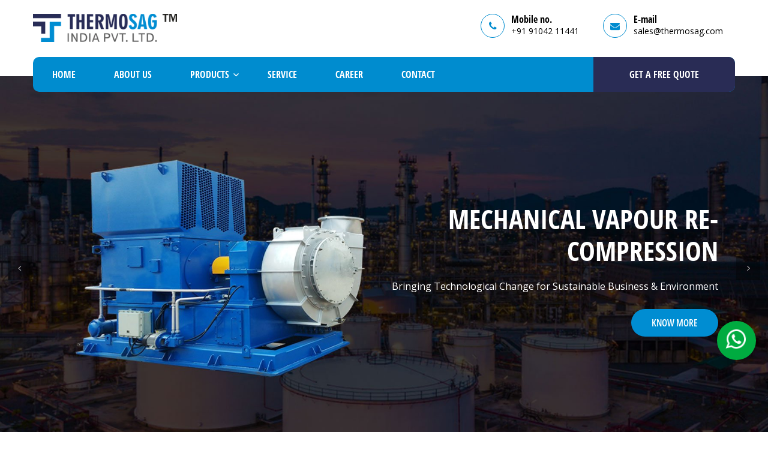

--- FILE ---
content_type: text/html; charset=UTF-8
request_url: https://thermosag.com/
body_size: 15731
content:
<!DOCTYPE html>
<html lang="en-US" prefix="og: https://ogp.me/ns#" class="no-js">
<head>
	<meta charset="UTF-8">
	<meta name="viewport" content="width=device-width, initial-scale=1">
	<link rel="profile" href="http://gmpg.org/xfn/11">
		<link rel="shortcut icon" href="https://thermosag.com/wp-content/themes/thermosag/assets/images/favicon.png">
	<link rel="stylesheet" href="https://thermosag.com/wp-content/themes/thermosag/assets/css/bootstrap.min.css">
    <link rel="stylesheet" href="https://thermosag.com/wp-content/themes/thermosag/assets/css/all.min.css">
	<link rel="stylesheet" href="https://thermosag.com/wp-content/themes/thermosag/assets/css/style.css">
    <link rel="stylesheet" href="https://thermosag.com/wp-content/themes/thermosag/assets/css/thermo.css">
    <link rel="stylesheet" href="https://thermosag.com/wp-content/themes/thermosag/assets/css/animate.min.css">
    <link rel="stylesheet" href="https://thermosag.com/wp-content/themes/thermosag/assets/css/font-awesome.min.css">
    <link rel="stylesheet" href="https://thermosag.com/wp-content/themes/thermosag/assets/css/responsive-style.css">
    <link rel="stylesheet" href="https://thermosag.com/wp-content/themes/thermosag/assets/css/lightbox.css">
    <link rel="stylesheet" href="https://thermosag.com/wp-content/themes/thermosag/assets/css/animate.css">
    <link rel="stylesheet" href="https://thermosag.com/wp-content/themes/thermosag/assets/css/effect_style.css">
    <link rel="stylesheet" href="https://thermosag.com/wp-content/themes/thermosag/assets/css/jquery.fancybox.css">
    <link rel="stylesheet" href="https://thermosag.com/wp-content/themes/thermosag/assets/css/slick.min.css">
	<link rel="stylesheet" href="https://thermosag.com/wp-content/themes/thermosag/assets/css/owl.carousel.css"/>
	<link rel="stylesheet" href="https://thermosag.com/wp-content/themes/thermosag/assets/css/owl.theme.default.min.css"/>
	<link rel="stylesheet" href="https://thermosag.com/wp-content/themes/thermosag/assets/css/owl.theme.green.min.css"/>
    <link rel="stylesheet" href="https://thermosag.com/wp-content/themes/thermosag/assets/css/responsive_bootstrap_carousel.css" media="all">
	<link href="https://fonts.googleapis.com/css2?family=Open+Sans:wght@300;400;500;600;700&display=swap" rel="stylesheet">
	<script async src="https://www.googletagmanager.com/gtag/js?id=G-GRZ49XKD5D"></script>
	<script>
	  window.dataLayer = window.dataLayer || [];
	  function gtag(){dataLayer.push(arguments);}
	  gtag('js', new Date());

	  gtag('config', 'G-GRZ49XKD5D');
	</script>
	<!-- Google tag (gtag.js) -->
	<script async src="https://www.googletagmanager.com/gtag/js?id=AW-11006844300"></script>
	<script>
	  window.dataLayer = window.dataLayer || [];
	  function gtag(){dataLayer.push(arguments);}
	  gtag('js', new Date());

	  gtag('config', 'AW-11006844300');
	</script>
	<script>
	  gtag('config', 'AW-11006844300/WiRWCNTxy-cDEIy7vIAp', {
	    'phone_conversion_number': '+91-91042 11441'
	  });
	</script>
	<script type='application/ld+json'>
	{
	  "@context": "http://www.schema.org",
	  "@type": "LocalBusiness",
	  "name": "Thermosag India Pvt Ltd",
	  "url": "https://thermosag.com/",
	  "logo": "https://thermosag.com/wp-content/uploads/2021/12/4043-Thermosag-Logo-Design-768x150.png",
	  "priceRange": "$$",
	  "description": "Thermosag India Pvt. Ltd is a process equipment manufacturer in India with all the potential for successful manufacturing of world-class customized process equipment and fabricated components for various industries. ",
	  "address": {
	     "@type": "PostalAddress",
	     "streetAddress": "E-119, BOLE GIDC, Village-Bole, Taluka-Sanand",
	     "addressLocality": "Ahmedabad",
	     "addressRegion": "Gujrat",
	     "postalCode": "382110",
	     "addressCountry": "India"
	  },
	  "geo": {
	     "@type": "GeoCoordinates",
	     "latitude": "22.992136539223154",
	     "longitude": "72.37725568465856"
	  },
	  "hasMap": "https://goo.gl/maps/LxxT3GXEeQg4odDb7",
	   "openingHours": "Mo 09:00-18:00 Tu 09:00-18:00 We 09:00-18:00 Th 09:00-18:00 Fr 09:00-18:00 Sa 09:00-18:00",
	  "telephone": "+91 9104211441"
	}
	</script>
	<!-- Google Tag Manager -->
<script>(function(w,d,s,l,i){w[l]=w[l]||[];w[l].push({'gtm.start':
new Date().getTime(),event:'gtm.js'});var f=d.getElementsByTagName(s)[0],
j=d.createElement(s),dl=l!='dataLayer'?'&l='+l:'';j.async=true;j.src='https://www.googletagmanager.com/gtm.js?id='+i+dl;f.parentNode.insertBefore(j,f);
})(window,document,'script','dataLayer','GTM-W5XS7PP');</script>
<!-- End Google Tag Manager -->
	<script>(function(html){html.className = html.className.replace(/\bno-js\b/,'js')})(document.documentElement);</script>

<!-- Search Engine Optimization by Rank Math - https://rankmath.com/ -->
<title>Thermosag: Process Equipment Manufacturer in India</title>
<meta name="description" content="Thermosag India Pvt. Ltd. - We are a leading process equipment manufacturer in Gujarat, India providing an mvr evaporator, paddle dryer, hydrocyclone filter, etc at competitive rates."/>
<meta name="robots" content="follow, index, max-snippet:-1, max-video-preview:-1, max-image-preview:large"/>
<link rel="canonical" href="https://thermosag.com/" />
<meta property="og:locale" content="en_US" />
<meta property="og:type" content="website" />
<meta property="og:title" content="Thermosag: Process Equipment Manufacturer in India" />
<meta property="og:description" content="Thermosag India Pvt. Ltd. - We are a leading process equipment manufacturer in Gujarat, India providing an mvr evaporator, paddle dryer, hydrocyclone filter, etc at competitive rates." />
<meta property="og:url" content="https://thermosag.com/" />
<meta property="og:site_name" content="Thermosag" />
<meta property="og:updated_time" content="2025-01-02T11:42:35+00:00" />
<meta name="twitter:card" content="summary_large_image" />
<meta name="twitter:title" content="Thermosag: Process Equipment Manufacturer in India" />
<meta name="twitter:description" content="Thermosag India Pvt. Ltd. - We are a leading process equipment manufacturer in Gujarat, India providing an mvr evaporator, paddle dryer, hydrocyclone filter, etc at competitive rates." />
<meta name="twitter:label1" content="Written by" />
<meta name="twitter:data1" content="Aone" />
<meta name="twitter:label2" content="Time to read" />
<meta name="twitter:data2" content="Less than a minute" />
<script type="application/ld+json" class="rank-math-schema">{"@context":"https://schema.org","@graph":[{"@type":["Person","Organization"],"@id":"https://thermosag.com/#person","name":"Thermosag"},{"@type":"WebSite","@id":"https://thermosag.com/#website","url":"https://thermosag.com","name":"Thermosag","publisher":{"@id":"https://thermosag.com/#person"},"inLanguage":"en-US","potentialAction":{"@type":"SearchAction","target":"https://thermosag.com/?s={search_term_string}","query-input":"required name=search_term_string"}},{"@type":"WebPage","@id":"https://thermosag.com/#webpage","url":"https://thermosag.com/","name":"Thermosag: Process Equipment Manufacturer in India","datePublished":"2023-01-12T06:42:49+00:00","dateModified":"2025-01-02T11:42:35+00:00","about":{"@id":"https://thermosag.com/#person"},"isPartOf":{"@id":"https://thermosag.com/#website"},"inLanguage":"en-US"}]}</script>
<!-- /Rank Math WordPress SEO plugin -->

<link rel='dns-prefetch' href='//fonts.googleapis.com' />
<link href='https://fonts.gstatic.com' crossorigin rel='preconnect' />
<link rel="alternate" type="application/rss+xml" title="Thermosag &raquo; Feed" href="https://thermosag.com/feed/" />
<link rel="alternate" type="application/rss+xml" title="Thermosag &raquo; Comments Feed" href="https://thermosag.com/comments/feed/" />
<link rel="alternate" title="oEmbed (JSON)" type="application/json+oembed" href="https://thermosag.com/wp-json/oembed/1.0/embed?url=https%3A%2F%2Fthermosag.com%2F" />
<link rel="alternate" title="oEmbed (XML)" type="text/xml+oembed" href="https://thermosag.com/wp-json/oembed/1.0/embed?url=https%3A%2F%2Fthermosag.com%2F&#038;format=xml" />
<style id='wp-img-auto-sizes-contain-inline-css'>
img:is([sizes=auto i],[sizes^="auto," i]){contain-intrinsic-size:3000px 1500px}
/*# sourceURL=wp-img-auto-sizes-contain-inline-css */
</style>
<style id='wp-emoji-styles-inline-css'>

	img.wp-smiley, img.emoji {
		display: inline !important;
		border: none !important;
		box-shadow: none !important;
		height: 1em !important;
		width: 1em !important;
		margin: 0 0.07em !important;
		vertical-align: -0.1em !important;
		background: none !important;
		padding: 0 !important;
	}
/*# sourceURL=wp-emoji-styles-inline-css */
</style>
<style id='wp-block-library-inline-css'>
:root{--wp-block-synced-color:#7a00df;--wp-block-synced-color--rgb:122,0,223;--wp-bound-block-color:var(--wp-block-synced-color);--wp-editor-canvas-background:#ddd;--wp-admin-theme-color:#007cba;--wp-admin-theme-color--rgb:0,124,186;--wp-admin-theme-color-darker-10:#006ba1;--wp-admin-theme-color-darker-10--rgb:0,107,160.5;--wp-admin-theme-color-darker-20:#005a87;--wp-admin-theme-color-darker-20--rgb:0,90,135;--wp-admin-border-width-focus:2px}@media (min-resolution:192dpi){:root{--wp-admin-border-width-focus:1.5px}}.wp-element-button{cursor:pointer}:root .has-very-light-gray-background-color{background-color:#eee}:root .has-very-dark-gray-background-color{background-color:#313131}:root .has-very-light-gray-color{color:#eee}:root .has-very-dark-gray-color{color:#313131}:root .has-vivid-green-cyan-to-vivid-cyan-blue-gradient-background{background:linear-gradient(135deg,#00d084,#0693e3)}:root .has-purple-crush-gradient-background{background:linear-gradient(135deg,#34e2e4,#4721fb 50%,#ab1dfe)}:root .has-hazy-dawn-gradient-background{background:linear-gradient(135deg,#faaca8,#dad0ec)}:root .has-subdued-olive-gradient-background{background:linear-gradient(135deg,#fafae1,#67a671)}:root .has-atomic-cream-gradient-background{background:linear-gradient(135deg,#fdd79a,#004a59)}:root .has-nightshade-gradient-background{background:linear-gradient(135deg,#330968,#31cdcf)}:root .has-midnight-gradient-background{background:linear-gradient(135deg,#020381,#2874fc)}:root{--wp--preset--font-size--normal:16px;--wp--preset--font-size--huge:42px}.has-regular-font-size{font-size:1em}.has-larger-font-size{font-size:2.625em}.has-normal-font-size{font-size:var(--wp--preset--font-size--normal)}.has-huge-font-size{font-size:var(--wp--preset--font-size--huge)}.has-text-align-center{text-align:center}.has-text-align-left{text-align:left}.has-text-align-right{text-align:right}.has-fit-text{white-space:nowrap!important}#end-resizable-editor-section{display:none}.aligncenter{clear:both}.items-justified-left{justify-content:flex-start}.items-justified-center{justify-content:center}.items-justified-right{justify-content:flex-end}.items-justified-space-between{justify-content:space-between}.screen-reader-text{border:0;clip-path:inset(50%);height:1px;margin:-1px;overflow:hidden;padding:0;position:absolute;width:1px;word-wrap:normal!important}.screen-reader-text:focus{background-color:#ddd;clip-path:none;color:#444;display:block;font-size:1em;height:auto;left:5px;line-height:normal;padding:15px 23px 14px;text-decoration:none;top:5px;width:auto;z-index:100000}html :where(.has-border-color){border-style:solid}html :where([style*=border-top-color]){border-top-style:solid}html :where([style*=border-right-color]){border-right-style:solid}html :where([style*=border-bottom-color]){border-bottom-style:solid}html :where([style*=border-left-color]){border-left-style:solid}html :where([style*=border-width]){border-style:solid}html :where([style*=border-top-width]){border-top-style:solid}html :where([style*=border-right-width]){border-right-style:solid}html :where([style*=border-bottom-width]){border-bottom-style:solid}html :where([style*=border-left-width]){border-left-style:solid}html :where(img[class*=wp-image-]){height:auto;max-width:100%}:where(figure){margin:0 0 1em}html :where(.is-position-sticky){--wp-admin--admin-bar--position-offset:var(--wp-admin--admin-bar--height,0px)}@media screen and (max-width:600px){html :where(.is-position-sticky){--wp-admin--admin-bar--position-offset:0px}}

/*# sourceURL=wp-block-library-inline-css */
</style><style id='global-styles-inline-css'>
:root{--wp--preset--aspect-ratio--square: 1;--wp--preset--aspect-ratio--4-3: 4/3;--wp--preset--aspect-ratio--3-4: 3/4;--wp--preset--aspect-ratio--3-2: 3/2;--wp--preset--aspect-ratio--2-3: 2/3;--wp--preset--aspect-ratio--16-9: 16/9;--wp--preset--aspect-ratio--9-16: 9/16;--wp--preset--color--black: #000000;--wp--preset--color--cyan-bluish-gray: #abb8c3;--wp--preset--color--white: #fff;--wp--preset--color--pale-pink: #f78da7;--wp--preset--color--vivid-red: #cf2e2e;--wp--preset--color--luminous-vivid-orange: #ff6900;--wp--preset--color--luminous-vivid-amber: #fcb900;--wp--preset--color--light-green-cyan: #7bdcb5;--wp--preset--color--vivid-green-cyan: #00d084;--wp--preset--color--pale-cyan-blue: #8ed1fc;--wp--preset--color--vivid-cyan-blue: #0693e3;--wp--preset--color--vivid-purple: #9b51e0;--wp--preset--color--dark-gray: #1a1a1a;--wp--preset--color--medium-gray: #686868;--wp--preset--color--light-gray: #e5e5e5;--wp--preset--color--blue-gray: #4d545c;--wp--preset--color--bright-blue: #007acc;--wp--preset--color--light-blue: #9adffd;--wp--preset--color--dark-brown: #402b30;--wp--preset--color--medium-brown: #774e24;--wp--preset--color--dark-red: #640c1f;--wp--preset--color--bright-red: #ff675f;--wp--preset--color--yellow: #ffef8e;--wp--preset--gradient--vivid-cyan-blue-to-vivid-purple: linear-gradient(135deg,rgb(6,147,227) 0%,rgb(155,81,224) 100%);--wp--preset--gradient--light-green-cyan-to-vivid-green-cyan: linear-gradient(135deg,rgb(122,220,180) 0%,rgb(0,208,130) 100%);--wp--preset--gradient--luminous-vivid-amber-to-luminous-vivid-orange: linear-gradient(135deg,rgb(252,185,0) 0%,rgb(255,105,0) 100%);--wp--preset--gradient--luminous-vivid-orange-to-vivid-red: linear-gradient(135deg,rgb(255,105,0) 0%,rgb(207,46,46) 100%);--wp--preset--gradient--very-light-gray-to-cyan-bluish-gray: linear-gradient(135deg,rgb(238,238,238) 0%,rgb(169,184,195) 100%);--wp--preset--gradient--cool-to-warm-spectrum: linear-gradient(135deg,rgb(74,234,220) 0%,rgb(151,120,209) 20%,rgb(207,42,186) 40%,rgb(238,44,130) 60%,rgb(251,105,98) 80%,rgb(254,248,76) 100%);--wp--preset--gradient--blush-light-purple: linear-gradient(135deg,rgb(255,206,236) 0%,rgb(152,150,240) 100%);--wp--preset--gradient--blush-bordeaux: linear-gradient(135deg,rgb(254,205,165) 0%,rgb(254,45,45) 50%,rgb(107,0,62) 100%);--wp--preset--gradient--luminous-dusk: linear-gradient(135deg,rgb(255,203,112) 0%,rgb(199,81,192) 50%,rgb(65,88,208) 100%);--wp--preset--gradient--pale-ocean: linear-gradient(135deg,rgb(255,245,203) 0%,rgb(182,227,212) 50%,rgb(51,167,181) 100%);--wp--preset--gradient--electric-grass: linear-gradient(135deg,rgb(202,248,128) 0%,rgb(113,206,126) 100%);--wp--preset--gradient--midnight: linear-gradient(135deg,rgb(2,3,129) 0%,rgb(40,116,252) 100%);--wp--preset--font-size--small: 13px;--wp--preset--font-size--medium: 20px;--wp--preset--font-size--large: 36px;--wp--preset--font-size--x-large: 42px;--wp--preset--spacing--20: 0.44rem;--wp--preset--spacing--30: 0.67rem;--wp--preset--spacing--40: 1rem;--wp--preset--spacing--50: 1.5rem;--wp--preset--spacing--60: 2.25rem;--wp--preset--spacing--70: 3.38rem;--wp--preset--spacing--80: 5.06rem;--wp--preset--shadow--natural: 6px 6px 9px rgba(0, 0, 0, 0.2);--wp--preset--shadow--deep: 12px 12px 50px rgba(0, 0, 0, 0.4);--wp--preset--shadow--sharp: 6px 6px 0px rgba(0, 0, 0, 0.2);--wp--preset--shadow--outlined: 6px 6px 0px -3px rgb(255, 255, 255), 6px 6px rgb(0, 0, 0);--wp--preset--shadow--crisp: 6px 6px 0px rgb(0, 0, 0);}:where(.is-layout-flex){gap: 0.5em;}:where(.is-layout-grid){gap: 0.5em;}body .is-layout-flex{display: flex;}.is-layout-flex{flex-wrap: wrap;align-items: center;}.is-layout-flex > :is(*, div){margin: 0;}body .is-layout-grid{display: grid;}.is-layout-grid > :is(*, div){margin: 0;}:where(.wp-block-columns.is-layout-flex){gap: 2em;}:where(.wp-block-columns.is-layout-grid){gap: 2em;}:where(.wp-block-post-template.is-layout-flex){gap: 1.25em;}:where(.wp-block-post-template.is-layout-grid){gap: 1.25em;}.has-black-color{color: var(--wp--preset--color--black) !important;}.has-cyan-bluish-gray-color{color: var(--wp--preset--color--cyan-bluish-gray) !important;}.has-white-color{color: var(--wp--preset--color--white) !important;}.has-pale-pink-color{color: var(--wp--preset--color--pale-pink) !important;}.has-vivid-red-color{color: var(--wp--preset--color--vivid-red) !important;}.has-luminous-vivid-orange-color{color: var(--wp--preset--color--luminous-vivid-orange) !important;}.has-luminous-vivid-amber-color{color: var(--wp--preset--color--luminous-vivid-amber) !important;}.has-light-green-cyan-color{color: var(--wp--preset--color--light-green-cyan) !important;}.has-vivid-green-cyan-color{color: var(--wp--preset--color--vivid-green-cyan) !important;}.has-pale-cyan-blue-color{color: var(--wp--preset--color--pale-cyan-blue) !important;}.has-vivid-cyan-blue-color{color: var(--wp--preset--color--vivid-cyan-blue) !important;}.has-vivid-purple-color{color: var(--wp--preset--color--vivid-purple) !important;}.has-black-background-color{background-color: var(--wp--preset--color--black) !important;}.has-cyan-bluish-gray-background-color{background-color: var(--wp--preset--color--cyan-bluish-gray) !important;}.has-white-background-color{background-color: var(--wp--preset--color--white) !important;}.has-pale-pink-background-color{background-color: var(--wp--preset--color--pale-pink) !important;}.has-vivid-red-background-color{background-color: var(--wp--preset--color--vivid-red) !important;}.has-luminous-vivid-orange-background-color{background-color: var(--wp--preset--color--luminous-vivid-orange) !important;}.has-luminous-vivid-amber-background-color{background-color: var(--wp--preset--color--luminous-vivid-amber) !important;}.has-light-green-cyan-background-color{background-color: var(--wp--preset--color--light-green-cyan) !important;}.has-vivid-green-cyan-background-color{background-color: var(--wp--preset--color--vivid-green-cyan) !important;}.has-pale-cyan-blue-background-color{background-color: var(--wp--preset--color--pale-cyan-blue) !important;}.has-vivid-cyan-blue-background-color{background-color: var(--wp--preset--color--vivid-cyan-blue) !important;}.has-vivid-purple-background-color{background-color: var(--wp--preset--color--vivid-purple) !important;}.has-black-border-color{border-color: var(--wp--preset--color--black) !important;}.has-cyan-bluish-gray-border-color{border-color: var(--wp--preset--color--cyan-bluish-gray) !important;}.has-white-border-color{border-color: var(--wp--preset--color--white) !important;}.has-pale-pink-border-color{border-color: var(--wp--preset--color--pale-pink) !important;}.has-vivid-red-border-color{border-color: var(--wp--preset--color--vivid-red) !important;}.has-luminous-vivid-orange-border-color{border-color: var(--wp--preset--color--luminous-vivid-orange) !important;}.has-luminous-vivid-amber-border-color{border-color: var(--wp--preset--color--luminous-vivid-amber) !important;}.has-light-green-cyan-border-color{border-color: var(--wp--preset--color--light-green-cyan) !important;}.has-vivid-green-cyan-border-color{border-color: var(--wp--preset--color--vivid-green-cyan) !important;}.has-pale-cyan-blue-border-color{border-color: var(--wp--preset--color--pale-cyan-blue) !important;}.has-vivid-cyan-blue-border-color{border-color: var(--wp--preset--color--vivid-cyan-blue) !important;}.has-vivid-purple-border-color{border-color: var(--wp--preset--color--vivid-purple) !important;}.has-vivid-cyan-blue-to-vivid-purple-gradient-background{background: var(--wp--preset--gradient--vivid-cyan-blue-to-vivid-purple) !important;}.has-light-green-cyan-to-vivid-green-cyan-gradient-background{background: var(--wp--preset--gradient--light-green-cyan-to-vivid-green-cyan) !important;}.has-luminous-vivid-amber-to-luminous-vivid-orange-gradient-background{background: var(--wp--preset--gradient--luminous-vivid-amber-to-luminous-vivid-orange) !important;}.has-luminous-vivid-orange-to-vivid-red-gradient-background{background: var(--wp--preset--gradient--luminous-vivid-orange-to-vivid-red) !important;}.has-very-light-gray-to-cyan-bluish-gray-gradient-background{background: var(--wp--preset--gradient--very-light-gray-to-cyan-bluish-gray) !important;}.has-cool-to-warm-spectrum-gradient-background{background: var(--wp--preset--gradient--cool-to-warm-spectrum) !important;}.has-blush-light-purple-gradient-background{background: var(--wp--preset--gradient--blush-light-purple) !important;}.has-blush-bordeaux-gradient-background{background: var(--wp--preset--gradient--blush-bordeaux) !important;}.has-luminous-dusk-gradient-background{background: var(--wp--preset--gradient--luminous-dusk) !important;}.has-pale-ocean-gradient-background{background: var(--wp--preset--gradient--pale-ocean) !important;}.has-electric-grass-gradient-background{background: var(--wp--preset--gradient--electric-grass) !important;}.has-midnight-gradient-background{background: var(--wp--preset--gradient--midnight) !important;}.has-small-font-size{font-size: var(--wp--preset--font-size--small) !important;}.has-medium-font-size{font-size: var(--wp--preset--font-size--medium) !important;}.has-large-font-size{font-size: var(--wp--preset--font-size--large) !important;}.has-x-large-font-size{font-size: var(--wp--preset--font-size--x-large) !important;}
/*# sourceURL=global-styles-inline-css */
</style>

<style id='classic-theme-styles-inline-css'>
/*! This file is auto-generated */
.wp-block-button__link{color:#fff;background-color:#32373c;border-radius:9999px;box-shadow:none;text-decoration:none;padding:calc(.667em + 2px) calc(1.333em + 2px);font-size:1.125em}.wp-block-file__button{background:#32373c;color:#fff;text-decoration:none}
/*# sourceURL=/wp-includes/css/classic-themes.min.css */
</style>
<link rel='stylesheet' id='contact-form-7-css' href='https://thermosag.com/wp-content/plugins/contact-form-7/includes/css/styles.css?ver=5.7.7' media='all' />
<link rel='stylesheet' id='twentysixteen-fonts-css' href='https://fonts.googleapis.com/css?family=Merriweather%3A400%2C700%2C900%2C400italic%2C700italic%2C900italic%7CMontserrat%3A400%2C700%7CInconsolata%3A400&#038;subset=latin%2Clatin-ext&#038;display=fallback' media='all' />
<link rel='stylesheet' id='genericons-css' href='https://thermosag.com/wp-content/themes/thermosag/genericons/genericons.css?ver=3.4.1' media='all' />
<link rel='stylesheet' id='twentysixteen-style-css' href='https://thermosag.com/wp-content/themes/thermosag/style.css?ver=20190507' media='all' />
<link rel='stylesheet' id='twentysixteen-block-style-css' href='https://thermosag.com/wp-content/themes/thermosag/css/blocks.css?ver=20190102' media='all' />
<link rel='stylesheet' id='js_composer_custom_css-css' href='//thermosag.com/wp-content/uploads/js_composer/custom.css?ver=6.2.0' media='all' />
<script src="https://thermosag.com/wp-includes/js/jquery/jquery.min.js?ver=3.7.1" id="jquery-core-js"></script>
<script src="https://thermosag.com/wp-includes/js/jquery/jquery-migrate.min.js?ver=3.4.1" id="jquery-migrate-js"></script>
<link rel="https://api.w.org/" href="https://thermosag.com/wp-json/" /><link rel="alternate" title="JSON" type="application/json" href="https://thermosag.com/wp-json/wp/v2/pages/7" /><link rel="EditURI" type="application/rsd+xml" title="RSD" href="https://thermosag.com/xmlrpc.php?rsd" />
<link rel='shortlink' href='https://thermosag.com/' />
<meta name="generator" content="Powered by WPBakery Page Builder - drag and drop page builder for WordPress."/>
<link rel="icon" href="https://thermosag.com/wp-content/uploads/2023/01/favicon.png" sizes="32x32" />
<link rel="icon" href="https://thermosag.com/wp-content/uploads/2023/01/favicon.png" sizes="192x192" />
<link rel="apple-touch-icon" href="https://thermosag.com/wp-content/uploads/2023/01/favicon.png" />
<meta name="msapplication-TileImage" content="https://thermosag.com/wp-content/uploads/2023/01/favicon.png" />
		<style id="wp-custom-css">
			.secCvr h3, h4, h5{
	font-size: 30px;
}		</style>
		<noscript><style> .wpb_animate_when_almost_visible { opacity: 1; }</style></noscript></head>
<body class="home wp-singular page-template page-template-page-templates page-template-home page-template-page-templateshome-php page page-id-7 wp-embed-responsive wp-theme-thermosag no-sidebar wpb-js-composer js-comp-ver-6.2.0 vc_responsive">
<!-- Google Tag Manager (noscript) -->
<noscript><iframe src="https://www.googletagmanager.com/ns.html?id=GTM-W5XS7PP"
height="0" width="0" style="display:none;visibility:hidden"></iframe></noscript>
<!-- End Google Tag Manager (noscript) -->
<header class="header2">
         <div class="container">
            <div class="row headerCvr">
               <div class="col-lg-3 col-md-3 col-sm-12 col-xs-12 display-block">
                  <a href="https://thermosag.com/" class="logo"><img src="https://thermosag.com/wp-content/themes/thermosag/assets/images/logo.png" class="img-responsive" alt="top-logo"></a>
               </div>
               <div class="col-lg-8 col-md-8 col-sm-12 col-xs-12 pull-right">
					<ul class="header-info">
						<li class="content-wrap">
							<i class="fa fa-envelope" aria-hidden="true"></i>
							<p class="header-contact">
								<span class="prefix">E-mail</span>
								<span class="phone content"><a href="mailto:sales@thermosag.com">sales@thermosag.com</a></span>
							</p>
						</li>
						<li class="content-wrap">
							<i class="fa fa-phone" aria-hidden="true"></i>
							<p class="header-contact">
								<span class="prefix">Mobile no.</span>
								<span class="phone content"><a href="tel:+919104211441">+91 91042 11441</a></span>
							</p>
						</li>
					</ul>
               </div>
            </div>
         </div>
         <div class="navbar navbar-default navbar-static-top">
		<div class="container">
               <div class="navbar-header">
					                  <button type="button" data-toggle="collapse" data-target="#navbar-collapse-1" aria-expanded="false" class="navbar-toggle collapsed"><span class="sr-only">Toggle navigation</span><span class="icon-bar"></span><span class="icon-bar"></span><span class="icon-bar"></span></button>
               </div>
            <div class="collapse navbar-collapse" id="navbar-collapse-1">
                								<nav id="site-navigation" class="main-navigation" role="navigation" aria-label="Primary Menu">
									<div class="menu-header-menu-container"><ul id="menu-header-menu" class="primary-menu nav navbar-nav"><li id="menu-item-279" class="menu-item menu-item-type-post_type menu-item-object-page menu-item-home current-menu-item page_item page-item-7 current_page_item menu-item-279"><a href="https://thermosag.com/" aria-current="page">Home</a></li>
<li id="menu-item-281" class="menu-item menu-item-type-post_type menu-item-object-page menu-item-281"><a href="https://thermosag.com/about-us/">About Us</a></li>
<li id="menu-item-285" class="menu-item menu-item-type-custom menu-item-object-custom menu-item-has-children menu-item-285"><a href="#">Products</a>
<ul class="sub-menu">
	<li id="menu-item-623" class="menu-item menu-item-type-post_type menu-item-object-page menu-item-623"><a href="https://thermosag.com/mechanical-vapour-recompression-mvr-evaporator-manufacturers/">Mechanical Vapour Recompression</a></li>
	<li id="menu-item-712" class="menu-item menu-item-type-post_type menu-item-object-page menu-item-712"><a href="https://thermosag.com/multiple-effect-evaporator-plant-manufacturer/">Multiple Effect Evaporator Plant</a></li>
	<li id="menu-item-624" class="menu-item menu-item-type-post_type menu-item-object-page menu-item-624"><a href="https://thermosag.com/zero-liquid-discharge-plant-manufacturer/">Zero Liquid Discharge</a></li>
	<li id="menu-item-618" class="menu-item menu-item-type-post_type menu-item-object-page menu-item-618"><a href="https://thermosag.com/air-cooled-steam-condenser-manufacturer/">Air Cooled Steam Condensers</a></li>
	<li id="menu-item-1110" class="menu-item menu-item-type-custom menu-item-object-custom menu-item-has-children menu-item-1110"><a href="#">Dryers</a>
	<ul class="sub-menu">
		<li id="menu-item-622" class="menu-item menu-item-type-post_type menu-item-object-page menu-item-622"><a href="https://thermosag.com/paddle-dryer-manufacturer/">Paddle Dryer</a></li>
		<li id="menu-item-1048" class="menu-item menu-item-type-post_type menu-item-object-page menu-item-1048"><a href="https://thermosag.com/sludge-dryer-manufacturer/">Sludge Dryer</a></li>
		<li id="menu-item-711" class="menu-item menu-item-type-post_type menu-item-object-page menu-item-711"><a href="https://thermosag.com/rotary-vacuum-dryer-manufacturer/">Rotary Vacuum Dryer</a></li>
		<li id="menu-item-948" class="menu-item menu-item-type-post_type menu-item-object-page menu-item-948"><a href="https://thermosag.com/agitated-nutsche-filter-dryer-manufacturer/">Agitated Nutsche Filter Dryer</a></li>
	</ul>
</li>
	<li id="menu-item-1323" class="menu-item menu-item-type-custom menu-item-object-custom menu-item-has-children menu-item-1323"><a href="#">Evaporators &#038; Crystallizers</a>
	<ul class="sub-menu">
		<li id="menu-item-1324" class="menu-item menu-item-type-custom menu-item-object-custom menu-item-has-children menu-item-1324"><a href="#">Evaporators</a>
		<ul class="sub-menu">
			<li id="menu-item-1325" class="menu-item menu-item-type-post_type menu-item-object-page menu-item-1325"><a href="https://thermosag.com/falling-film-evaporator-manufacturer/">Falling Film Evaporator Manufacturer</a></li>
			<li id="menu-item-1326" class="menu-item menu-item-type-post_type menu-item-object-page menu-item-1326"><a href="https://thermosag.com/forced-circulation-evaporator-manufacturer/">Forced Circulation Evaporator Manufacturer</a></li>
			<li id="menu-item-1327" class="menu-item menu-item-type-post_type menu-item-object-page menu-item-1327"><a href="https://thermosag.com/natural-circulation-evaporator-manufacturer/">Natural Circulation Evaporator Manufacturer</a></li>
			<li id="menu-item-1328" class="menu-item menu-item-type-post_type menu-item-object-page menu-item-1328"><a href="https://thermosag.com/plate-type-evaporator-manufacturer/">Plate Type Evaporator Manufacturer</a></li>
			<li id="menu-item-1329" class="menu-item menu-item-type-post_type menu-item-object-page menu-item-1329"><a href="https://thermosag.com/rising-film-evaporator-manufacturer/">Rising Film Evaporator Manufacturer</a></li>
			<li id="menu-item-1330" class="menu-item menu-item-type-post_type menu-item-object-page menu-item-1330"><a href="https://thermosag.com/wiped-film-evaporator-manufacturer/">Wiped Film Evaporator Manufacturer</a></li>
		</ul>
</li>
		<li id="menu-item-1331" class="menu-item menu-item-type-custom menu-item-object-custom menu-item-has-children menu-item-1331"><a href="#">Crystallizers</a>
		<ul class="sub-menu">
			<li id="menu-item-1332" class="menu-item menu-item-type-post_type menu-item-object-page menu-item-1332"><a href="https://thermosag.com/adiabatic-crystallizer-manufacturer/">Adiabatic Crystallizer Manufacturer</a></li>
			<li id="menu-item-1333" class="menu-item menu-item-type-post_type menu-item-object-page menu-item-1333"><a href="https://thermosag.com/draft-tube-baffle-type-crystallizer-manufacturer/">Draft Tube Baffle Type Crystallizer Manufacturer</a></li>
			<li id="menu-item-1334" class="menu-item menu-item-type-post_type menu-item-object-page menu-item-1334"><a href="https://thermosag.com/indirect-cooling-type-batch-crystallizer-manufacturer/">Indirect Cooling Type Batch Crystallizer Manufacturer</a></li>
			<li id="menu-item-1335" class="menu-item menu-item-type-post_type menu-item-object-page menu-item-1335"><a href="https://thermosag.com/oslo-type-crystallizer-manufacturer/">OSLO Type Crystallizer Manufacturer</a></li>
			<li id="menu-item-1336" class="menu-item menu-item-type-post_type menu-item-object-page menu-item-1336"><a href="https://thermosag.com/scraped-surface-crystallizer-manufacturer/">Scraped Surface Crystallizer Manufacturer</a></li>
			<li id="menu-item-1337" class="menu-item menu-item-type-post_type menu-item-object-page menu-item-1337"><a href="https://thermosag.com/swenson-walker-type-crystallizer-manufacturer/">Swenson Walker-Type Crystallizer Manufacturer</a></li>
		</ul>
</li>
	</ul>
</li>
	<li id="menu-item-1184" class="menu-item menu-item-type-post_type menu-item-object-page menu-item-1184"><a href="https://thermosag.com/piping-skid-manufacturer/">SKID Mounted Units</a></li>
	<li id="menu-item-863" class="menu-item menu-item-type-post_type menu-item-object-page menu-item-863"><a href="https://thermosag.com/precision-fabrication-manufacturer/">Precision Fabrication</a></li>
	<li id="menu-item-619" class="menu-item menu-item-type-post_type menu-item-object-page menu-item-619"><a href="https://thermosag.com/shell-and-tube-heat-exchanger-manufacturer/">Shell &#038; Tube Heat Exchangers</a></li>
	<li id="menu-item-888" class="menu-item menu-item-type-post_type menu-item-object-page menu-item-888"><a href="https://thermosag.com/hydrocyclone-manufacturer/">Hydrocyclone</a></li>
	<li id="menu-item-1197" class="menu-item menu-item-type-post_type menu-item-object-page menu-item-1197"><a href="https://thermosag.com/short-path-distillation-unit-manufacturer/">Short Path Distillation</a></li>
	<li id="menu-item-1185" class="menu-item menu-item-type-post_type menu-item-object-page menu-item-1185"><a href="https://thermosag.com/oxygen-plant-manufacturer/">Oxygen Plant</a></li>
</ul>
</li>
<li id="menu-item-284" class="menu-item menu-item-type-post_type menu-item-object-page menu-item-284"><a href="https://thermosag.com/services/">Service</a></li>
<li id="menu-item-282" class="menu-item menu-item-type-post_type menu-item-object-page menu-item-282"><a href="https://thermosag.com/career/">Career</a></li>
<li id="menu-item-283" class="menu-item menu-item-type-post_type menu-item-object-page menu-item-283"><a href="https://thermosag.com/contact-us/">Contact</a></li>
</ul></div>								</nav><!-- .main-navigation -->
											<span><a class="header-requestbtn header2-requestbtn hvr-bounce-to-right" href="https://thermosag.com/contact-us/">GET A Free Quote</a></span>
				            </div><!-- /.navbar-collapse -->
            </div>
        </div>
      </header>	
      <!--=========header end============-->

 <!--=========home banner start============-->
 <div id="minimal-bootstrap-carousel" class="home2 carousel slide carousel-fade shop-slider full_width carouselCvr" data-ride="carousel">
         <!-- Wrapper for slides -->
         <div class="carousel-inner" role="listbox">
		                     			   <div class="item active 1" style="background-image: url(https://thermosag.com/wp-content/uploads/2023/02/home-mvr-1.jpg);">
               <div class="carousel-caption">
                  <div class="thm-container">
                     <div class="box valign-middle">
                        <div class="content text-left">
                           <p class="banner-title" data-animation="animated fadeInUp">Mechanical Vapour re-compression</p>
                           <p data-animation="animated fadeInDown">Bringing Technological Change for Sustainable Business & Environment</p>
                           <a data-animation="animated fadeInUp" href="https://thermosag.com/mechanical-vapour-recompression-mvr-evaporator-manufacturers/" class="slider-header-requestbtn learn-more hvr-bounce-to-right">Know more</a> 
                        </div>
                     </div>
                  </div>
               </div>
            </div>
			                      
            <div class="item 2" style="background-image: url(https://thermosag.com/wp-content/uploads/2023/02/paddler-dryer-banner-2.jpg);">
               <div class="carousel-caption">
                  <div class="thm-container">
                     <div class="box valign-middle">
                        <div class="content text-left">	
							<p class="banner-title" data-animation="animated fadeInUp">Paddle Dryer</p>
                           <p data-animation="animated fadeInDown">Bringing Technological Change for Sustainable Business & Environment</p>
                           <a data-animation="animated fadeInUp" href="https://thermosag.com/paddle-dryer-manufacturer/" class="slider-header-requestbtn learn-more hvr-bounce-to-right btn-center">Know more</a>                         
                        </div>
                     </div>
                  </div>
               </div>
            </div>
			                     
            <div class="item 3" style="background-image: url(https://thermosag.com/wp-content/uploads/2023/02/acc-banner-2.jpg);">
               <div class="carousel-caption">
                  <div class="thm-container">
                     <div class="box valign-middle">
                        <div class="content text-left">	
							<p class="banner-title" data-animation="animated fadeInUp">Air Cooled Condensers</p>
                           <p data-animation="animated fadeInDown">Bringing Technological Change for Sustainable Business & Environment</p>
                           <a data-animation="animated fadeInUp" href="https://thermosag.com/air-cooled-steam-condenser-manufacturer/" class="slider-header-requestbtn learn-more hvr-bounce-to-right btn-center">Know more</a>                         
                        </div>
                     </div>
                  </div>
               </div>
            </div>
			         </div>
         <!-- Controls --> 
         <a class="left carousel-control" href="#minimal-bootstrap-carousel" role="button" data-slide="prev"> <i class="fa fa-angle-left"></i> <span class="sr-only">Previous</span> </a> <a class="right carousel-control" href="#minimal-bootstrap-carousel" role="button" data-slide="next"> <i class="fa fa-angle-right"></i> <span class="sr-only">Next</span> </a> 
      </div>
	      <!--=========home banner end============-->
	    <!--=========home about start============-->
      <section class="hm-abt-section sec-pad">
			<div class="container hm-abtCvr abt-divide-line">
				<div class="row d-flex justify-center align-center flex-direction">
					<div class="col-lg-5 col-md-5 col-sm-12 d-flex justify-center">
						<div class="hm-abt-iconCvr">
							<div class="row">
								<div class="col-lg-6 col-md-6 col-sm-6 col-xs-12">
									<div class="hm-abt-icon-1 d-flex align-center justify-center">
										<img src="https://thermosag.com/wp-content/themes/thermosag/assets/images/icon-1.png" alt="icon-1"/>
										<p class="icon-txt">Advanced Design</p>
									</div>
									</div>
								<div class="col-lg-6 col-md-6 col-sm-6 col-xs-12">
									<div class="hm-abt-icon-2 d-flex align-center justify-center">
										<img src="https://thermosag.com/wp-content/themes/thermosag/assets/images/icon-2.png" alt="icon-1"/>
										<p class="icon-txt white">Research & Analysis</p>
									</div>
								</div>
							</div>	
							<div class="row">								
								<div class="col-lg-6 col-md-6 col-sm-6 col-xs-12">
									<div class="hm-abt-icon-3 d-flex align-center justify-center">
										<img src="https://thermosag.com/wp-content/themes/thermosag/assets/images/icon-3.png" alt="icon-1"/>
										<p class="icon-txt white">Product Quality</p>
									</div>
								</div>
								<div class="col-lg-6 col-md-6 col-sm-6 col-xs-12">
									<div class="hm-abt-icon-4 d-flex align-center justify-center">
										<img src="https://thermosag.com/wp-content/themes/thermosag/assets/images/icon-4.png" alt="icon-1"/>
										<p class="icon-txt">Maintenance</p>
									</div>
								</div>
							</div>
						</div>
					</div>
					<div class="col-lg-5 col-md-5 col-sm-12">
						<div class="hm-abt-txtCvr">
							<p class="sub-title">What we do</p>
							<h1 class="title">Prominent Process Equipment Manufacturer in Gujarat</h1>
							<p class="desc">An experienced team of technocrats have collaborated to create Thermosag, which provides comprehensive engineering support and process application solutions. With over two decades of expertise in the field, we offer a wide range of innovative and practical solutions tailored to meet the unique requirements of our clients.</p>
							<p class="desc">We provide creative and cost-effective services to various industries worldwide, including Chemicals, Petrochemicals, Food & Beverage, Textiles, Fertilizers, Edible Oils, Biodiesel, Oil & Gas, Power, and more. We are a team of experts with extensive process knowledge and expertise, both in the field and beyond, to create the ideal balance in our solutions.
							</p>
							<a data-animation="animated fadeInUp" href="https://thermosag.com/about-us/" class="slider-header-requestbtn learn-more hvr-bounce-to-right btn-center">Read more</a> 
						</div>
					</div>
				</div>				
			</div>			
      </section>
 	    <!--=========home about End============-->
 	    <!--=========home product Start============-->
<section class="hm-product-section sec-pad-top">
	<div class="container dividerline">
		<div class="row d-flex justify-center">
			<div class="col-lg-10 col-md-10 col-sm-12 col-xs-12">
				<div class="titleCvr text-center">
					<p class="sub-title">Thermosag</p>
					<h2 class="title">Product</h2>
					<p class="short-desc">Thermosag is among the leading process equipment manufacturers in India, offering a diverse range of process equipment for optimised operations across various industries. You can rely on our expertise and experience to provide efficient and reliable process equipment that meets your specific needs.</p>
				</div>
			</div>
		</div>
		<div class="row">
			<div class="col-lg-12 col-md-12 col-sm-12 col-xs-12">
		
				<div class="row product-listCvr">
					<div class="col-lg-4 col-md-4 col-sm-6 col-xs-12">
							<div class="content">
								<div class="grid">
								<figure class="effect-lily">
									<img src="https://thermosag.com/wp-content/themes/thermosag/assets/images/logo.png" class="img-responsive" alt="Product-1"/>
									<figcaption>
										<div>
											<h3 class="product-title"><a href="https://thermosag.com/mechanical-vapour-recompression-mvr-evaporator-manufacturers/">Mechanical Vapour Re-Compression</a></h3>
											<p class="description">India’s most efficient vapour recompression equipment to streamline the industrial operations.</p>
										</div>
									</figcaption>	
									</figure>
								</div>
							  </div>
					</div>
					<div class="col-lg-4 col-md-4 col-sm-6 col-xs-12">
						<div class="content">
							<div class="grid">
								<figure class="effect-lily">
									<img src="https://thermosag.com/wp-content/themes/thermosag/assets/images/logo.png" alt="Product-1"/>
									<figcaption>
										<div>
											<h3 class="product-title"><a href="https://thermosag.com/zero-liquid-discharge-plant-manufacturer/">Zero Liquid Discharge</a></h3>
											<p class="description">Achieve sustainable water management solutions and minimise environmental impact with our advanced ZLD solutions</p>
										</div>
									</figcaption>	
								</figure>
								</div>
						  </div>
					</div>					
					<div class="col-lg-4 col-md-4 col-sm-6 col-xs-12">
							<div class="content">
								<div class="grid">
								<figure class="effect-lily">
									<img src="https://thermosag.com/wp-content/themes/thermosag/assets/images/logo.png" alt="Product-1"/>
									<figcaption>
										<div>
											<h3 class="product-title"><a href="https://thermosag.com/paddle-dryer-manufacturer/">Paddle Dryer</a></h3>
											<p class="description">Thermosag offers versatile and efficient drying solutions for uniform and thorough drying of various materials across industries in the form of superior paddle dryers.</p>
										</div>
									</figcaption>	
									</figure>
								</div>
							  </div>
					</div>
					<div class="col-lg-4 col-md-4 col-sm-6 col-xs-12">
							<div class="content">
								<div class="grid">
								<figure class="effect-lily">
									<img src="https://thermosag.com/wp-content/themes/thermosag/assets/images/logo.png" alt="Product-1"/>
									<figcaption>
										<div>
											<h3 class="product-title"><a href="https://thermosag.com/air-cooled-steam-condenser-manufacturer/">Air Cooled Steam Condensers</a></h3>
											<p class="description">The air cooled steam condensers from Thermosag are the ultimate solution for ensuring energy conservation and enhanced operational efficiency for your industrial applications</p>
										</div>
									</figcaption>	
									</figure>
								</div>
							  </div>
					</div>
					<div class="col-lg-4 col-md-4 col-sm-6 col-xs-12">
							<div class="content">
								<div class="grid">
								<figure class="effect-lily">
									<img src="https://thermosag.com/wp-content/themes/thermosag/assets/images/logo.png" alt="Product-1"/>
									<figcaption>
										<div>
											<h3 class="product-title"><a href="https://thermosag.com/short-path-distillation-unit-manufacturer/">ATFD / Short Path Distillation</a></h3>
											<p class="description">Choose ATFD for efficient and precise separation of compounds in various industries ranging from pharmaceuticals to essential oils.</p>
										</div>
									</figcaption>	
									</figure>
								</div>
							  </div>
					</div>					
					<div class="col-lg-4 col-md-4 col-sm-6 col-xs-12">
							<div class="content">
								<div class="grid">
								<figure class="effect-lily">
									<img src="https://thermosag.com/wp-content/themes/thermosag/assets/images/logo.png" alt="Product-1"/>
									<figcaption>
										<div>
											<h3 class="product-title"><a href="https://thermosag.com/shell-and-tube-heat-exchanger-manufacturer/">Shell and Tube Heat Exchanger</a></h3>
											<p class="description">Thermosag’s efficient shell and heat tube exchanger are the best solution for optimising thermal performance across various industries.</p>
										</div>
									</figcaption>	
									</figure>
								</div>
							  </div>
					</div>
					<div class="col-lg-4 col-md-4 col-sm-6 col-xs-12">
							<div class="content">
								<div class="grid">
								<figure class="effect-lily">
									<img src="https://thermosag.com/wp-content/themes/thermosag/assets/images/logo.png" alt="Product-1"/>
									<figcaption>
										<div>
											<h3 class="product-title"><a href="https://thermosag.com/piping-skid-manufacturer/">Pressure Vessel / SKID</a></h3>
											<p class="description">Thermosag provides compact and turnkey solutions for various industries, ensuring seamless operations and resource optimization.</p>
										</div>
									</figcaption>	
									</figure>
								</div>
							  </div>
					</div>
					<div class="col-lg-4 col-md-4 col-sm-6 col-xs-12">
							<div class="content">
								<div class="grid">
								<figure class="effect-lily">
									<img src="https://thermosag.com/wp-content/themes/thermosag/assets/images/logo.png" alt="Product-1"/>
									<figcaption>
										<div>
											<h3 class="product-title"><a href="https://thermosag.com/rotary-vacuum-dryer-manufacturer/">Rotary Vacuum Dryer</a></h3>
											<p class="description">Ensure superior quality and preserves product integrity by drying and removing moisture efficiently from a variety of materials using Rotary Vacuum Dryers.</p>
										</div>
									</figcaption>	
									</figure>
								</div>
							  </div>
					</div>
					<div class="col-lg-4 col-md-4 col-sm-6 col-xs-12">
							<div class="content">
								<div class="grid">
								<figure class="effect-lily">
									<img src="https://thermosag.com/wp-content/themes/thermosag/assets/images/logo.png" alt="Product-1"/>
									<figcaption>
										<div>
											<h3 class="product-title"><a href="https://thermosag.com/multiple-effect-evaporator-plant-manufacturer/">Multiple-Effect Evaporator</a></h3>
											<p class="description">Boost efficiency and reduce energy consumption with state-of-the-art evaporator technology by Thermosag.</p>
										</div>
									</figcaption>	
									</figure>
								</div>
							  </div>
					</div>
					<div class="col-lg-4 col-md-4 col-sm-6 col-xs-12">
							<div class="content">
								<div class="grid">
								<figure class="effect-lily">
									<img src="https://thermosag.com/wp-content/themes/thermosag/assets/images/logo.png" alt="Product-1"/>
									<figcaption>
										<div>
											<h3 class="product-title"><a href="https://thermosag.com/precision-fabrication-manufacturer/">Precision Fabrication</a></h3>
											<p class="description">Unleash the power of perfection by implementing the cutting edge technological solution of precision fabrication by Thermosag.</p>
										</div>
									</figcaption>	
									</figure>
								</div>
							  </div>
					</div>
					<div class="col-lg-4 col-md-4 col-sm-6 col-xs-12">
							<div class="content">
								<div class="grid">
								<figure class="effect-lily">
									<img src="https://thermosag.com/wp-content/themes/thermosag/assets/images/logo.png" alt="Product-1"/>
									<figcaption>
										<div>
											<h3 class="product-title"><a href="https://thermosag.com/hydrocyclone-manufacturer/">Hydrocyclone</a></h3>
											<p class="description">Thermosag as one of the most reliable process equipment manufacturers in India provides efficient solution for separating solid particles from liquids to ensure high quality liquid filtration.</p>
										</div>
									</figcaption>	
									</figure>
								</div>
							  </div>
					</div>					
					<div class="col-lg-4 col-md-4 col-sm-6 col-xs-12">
							<div class="content">
								<div class="grid">
								<figure class="effect-lily">
									<img src="https://thermosag.com/wp-content/themes/thermosag/assets/images/logo.png" alt="Product-1"/>
									<figcaption>
										<div>
											<h3 class="product-title"><a href="https://thermosag.com/agitated-nutsche-filter-dryer-manufacturer/">Agitated Nutsche Filter Dryer</a></h3>
											<p class="description">Achieve quality product delivery and low downtimes with versatile and efficient solution for solid-liquid separation, filtration, and drying processes with top notch Agitated Nutsche Filter Dryers.</p>
										</div>
									</figcaption>	
									</figure>
								</div>
							  </div>
					</div>
					<div class="col-lg-4 col-md-4 col-sm-6 col-xs-12">
							<div class="content">
								<div class="grid">
								<figure class="effect-lily">
									<img src="https://thermosag.com/wp-content/themes/thermosag/assets/images/logo.png" alt="Product-1"/>
									<figcaption>
										<div>
											<h3 class="product-title"><a href="https://thermosag.com/sludge-dryer-manufacturer/">Sludge Dryer</a></h3>
											<p class="description">Top notch solutions for effectively drying and reducing the volume of sludge in an eco-friendly and cost-effective manner.</p>
										</div>
									</figcaption>	
									</figure>
								</div>
							  </div>
					</div>
				</div>
			</div>
		</div>
	</div>
</section>
 	    <!--=========home product End============-->
<!--=========home Application start============-->
<section class="hm-app-section sec-pad">
	<div class="container">
		<div class="row d-flex justify-center">
			<div class="col-lg-10 col-md-10 col-sm-12">
				<div class="titleCvr text-center">
					<p class="sub-title">Thermosag</p>
					<h2 class="title">Applications</h2>
					<p class="short-desc">Thermosag has reserved a spot among the prominent process equipment manufacturers in India through sheer hard work. Many prominent clients have embraced our process equipment solutions, demonstrating our excellence and reliability.</p>
				</div>
			</div>
		</div>
		
			<div class="row">
				<div class="col-lg-12 col-md-12 hm-app-listCvr">
					<div class="row">
						<div class="col-lg-2 col-md-2 col-sm-3 col-xs-6">
							<div class="hm-app-iconCvr">
								<div class="hm-app-iconimg">
									<img src="https://thermosag.com/wp-content/themes/thermosag/assets/images/oil.png" alt="oil"/>
								</div>
								<div class="hm-app-icontxtCvr">
									<p class="icon-txt">Oil and Gas</p>
								</div>
							</div>
						</div>
						<div class="col-lg-2 col-md-2 col-sm-3 col-xs-6">
							<div class="hm-app-iconCvr">
								<div class="hm-app-iconimg">
									<img src="https://thermosag.com/wp-content/themes/thermosag/assets/images/me.png" alt="oil"/>
								</div>
								<div class="hm-app-icontxtCvr">
									<p class="icon-txt">Mechanical</p>
								</div>
							</div>
						</div>
						<div class="col-lg-2 col-md-2 col-sm-3 col-xs-6">
							<div class="hm-app-iconCvr">
								<div class="hm-app-iconimg">
									<img src="https://thermosag.com/wp-content/themes/thermosag/assets/images/chemical.png" alt="oil"/>
								</div>
								<div class="hm-app-icontxtCvr">
									<p class="icon-txt">Chemical</p>
								</div>
							</div>
						</div>
						<div class="col-lg-2 col-md-2 col-sm-3 col-xs-6">
							<div class="hm-app-iconCvr">
								<div class="hm-app-iconimg">
									<img src="https://thermosag.com/wp-content/themes/thermosag/assets/images/agriculture.png" alt="oil"/>
								</div>
								<div class="hm-app-icontxtCvr">
									<p class="icon-txt">Agricultural Automation</p>
								</div>
							</div>
						</div>
						<div class="col-lg-2 col-md-2 col-sm-3 col-xs-6">
							<div class="hm-app-iconCvr">
								<div class="hm-app-iconimg">
									<img src="https://thermosag.com/wp-content/themes/thermosag/assets/images/petroleum-industry.png" alt="oil"/>
								</div>
								<div class="hm-app-icontxtCvr">
									<p class="icon-txt">Petroleum</p>
								</div>
							</div>
						</div>		
						<div class="col-lg-2 col-md-2 col-sm-3 col-xs-6">
							<div class="hm-app-iconCvr">
								<div class="hm-app-iconimg">
									<img src="https://thermosag.com/wp-content/themes/thermosag/assets/images/edible-oil-industry.png" alt="oil"/>
								</div>
								<div class="hm-app-icontxtCvr">
									<p class="icon-txt">Edible-Oil</p>
								</div>
							</div>
						</div>
						<div class="col-lg-2 col-md-2 col-sm-3 col-xs-6">
							<div class="hm-app-iconCvr">
								<div class="hm-app-iconimg">
									<img src="https://thermosag.com/wp-content/themes/thermosag/assets/images/pharma-industries.png" alt="oil"/>
								</div>
								<div class="hm-app-icontxtCvr">
									<p class="icon-txt">Pharma</p>
								</div>
							</div>
						</div>
						<div class="col-lg-2 col-md-2 col-sm-3 col-xs-6">
							<div class="hm-app-iconCvr">
								<div class="hm-app-iconimg">
									<img src="https://thermosag.com/wp-content/themes/thermosag/assets/images/mining-industry.png" alt="oil"/>
								</div>
								<div class="hm-app-icontxtCvr">
									<p class="icon-txt">Metal & Mining</p>
								</div>
							</div>
						</div>
						<div class="col-lg-2 col-md-2 col-sm-3 col-xs-6">
							<div class="hm-app-iconCvr">
								<div class="hm-app-iconimg">
									<img src="https://thermosag.com/wp-content/themes/thermosag/assets/images/petro-chemical-industry.png" alt="oil"/>
								</div>
								<div class="hm-app-icontxtCvr">
									<p class="icon-txt">Petrochemical</p>
								</div>
							</div>
						</div>
						<div class="col-lg-2 col-md-2 col-sm-3 col-xs-6">
							<div class="hm-app-iconCvr">
								<div class="hm-app-iconimg">
									<img src="https://thermosag.com/wp-content/themes/thermosag/assets/images/maize-industry.png" alt="oil"/>
								</div>
								<div class="hm-app-icontxtCvr">
									<p class="icon-txt">Maize</p>
								</div>
							</div>
						</div>
						<div class="col-lg-2 col-md-2 col-sm-3 col-xs-6">
							<div class="hm-app-iconCvr">
								<div class="hm-app-iconimg">
									<img src="https://thermosag.com/wp-content/themes/thermosag/assets/images/sugar-industry.png" alt="oil"/>
								</div>
								<div class="hm-app-icontxtCvr">
									<p class="icon-txt">Sugar</p>
								</div>
							</div>
						</div>
						<div class="col-lg-2 col-md-2 col-sm-3 col-xs-6">
							<div class="hm-app-iconCvr">
								<div class="hm-app-iconimg">
									<img src="https://thermosag.com/wp-content/themes/thermosag/assets/images/distillery-industry.png" alt="oil"/>
								</div>
								<div class="hm-app-icontxtCvr">
									<p class="icon-txt">Distillaries</p>
								</div>
							</div>
						</div>
						<div class="col-lg-2 col-md-2 col-sm-3 col-xs-6">
							<div class="hm-app-iconCvr">
								<div class="hm-app-iconimg">
									<img src="https://thermosag.com/wp-content/themes/thermosag/assets/images/pesticides-industry.png" alt="oil"/>
								</div>
								<div class="hm-app-icontxtCvr">
									<p class="icon-txt">Agrochemicals & Pesticides </p>
								</div>
							</div>
						</div>
						<div class="col-lg-2 col-md-2 col-sm-3 col-xs-6">
							<div class="hm-app-iconCvr">
								<div class="hm-app-iconimg">
									<img src="https://thermosag.com/wp-content/themes/thermosag/assets/images/dye-industry.png" alt="oil"/>
								</div>
								<div class="hm-app-icontxtCvr">
									<p class="icon-txt">Dyes & Intermediates</p>
								</div>
							</div>
						</div>
						<div class="col-lg-2 col-md-2 col-sm-3 col-xs-6">
							<div class="hm-app-iconCvr">
								<div class="hm-app-iconimg">
									<img src="https://thermosag.com/wp-content/themes/thermosag/assets/images/textile-industry.png" alt="oil"/>
								</div>
								<div class="hm-app-icontxtCvr">
									<p class="icon-txt">Textile</p>
								</div>
							</div>
						</div>
						<div class="col-lg-2 col-md-2 col-sm-3 col-xs-6">
							<div class="hm-app-iconCvr">
								<div class="hm-app-iconimg">
									<img src="https://thermosag.com/wp-content/themes/thermosag/assets/images/cetp-industry.png" alt="oil"/>
								</div>
								<div class="hm-app-icontxtCvr">
									<p class="icon-txt">CETP's</p>
								</div>
							</div>
						</div>
						<div class="col-lg-2 col-md-2 col-sm-3 col-xs-6">
							<div class="hm-app-iconCvr">
								<div class="hm-app-iconimg">
									<img src="https://thermosag.com/wp-content/themes/thermosag/assets/images/food-industry.png" alt="oil"/>
								</div>
								<div class="hm-app-icontxtCvr">
									<p class="icon-txt">Food</p>
								</div>
							</div>
						</div>
						<div class="col-lg-2 col-md-2 col-sm-3 col-xs-6">
							<div class="hm-app-iconCvr">
								<div class="hm-app-iconimg">
									<img src="https://thermosag.com/wp-content/themes/thermosag/assets/images/soda-ash-icon.png" alt="oil"/>
								</div>
								<div class="hm-app-icontxtCvr">
									<p class="icon-txt">Soda-Ash</p>
								</div>
							</div>
						</div>
						<div class="col-lg-2 col-md-2 col-sm-3 col-xs-6">
							<div class="hm-app-iconCvr">
								<div class="hm-app-iconimg">
									<img src="https://thermosag.com/wp-content/themes/thermosag/assets/images/dairy-industry.png" alt="oil"/>
								</div>
								<div class="hm-app-icontxtCvr">
									<p class="icon-txt">Dairy</p>
								</div>
							</div>
						</div>
						<div class="col-lg-2 col-md-2 col-sm-3 col-xs-6">
							<div class="hm-app-iconCvr">
								<div class="hm-app-iconimg">
									<img src="https://thermosag.com/wp-content/themes/thermosag/assets/images/rayon-industry.png" alt="oil"/>
								</div>
								<div class="hm-app-icontxtCvr">
									<p class="icon-txt">Rayon</p>
								</div>
							</div>
						</div>
						<div class="col-lg-2 col-md-2 col-sm-3 col-xs-6">
							<div class="hm-app-iconCvr">
								<div class="hm-app-iconimg">
									<img src="https://thermosag.com/wp-content/themes/thermosag/assets/images/power-industry.png" alt="oil"/>
								</div>
								<div class="hm-app-icontxtCvr">
									<p class="icon-txt">Power</p>
								</div>
							</div>
						</div>						
					</div>	
				</div>
			</div>		
	</div>
</section>
<!--=========home Application End============-->
<!--=========home Client Testimonial Start============-->
<section class="client-section sec-pad">
	<div class="container">
		<div class="row d-flex justify-center">
			<div class="col-lg-10 col-md-10 col-sm-12">
				<div class="titleCvr text-center">
					<p class="sub-title">Thermosag</p>
					<h2 class="title">Recent Projects</h2>
					<p class="short-desc">Here is glimpse of our  latest triumphs as one of the leading process equipment manufacturers in Gujarat, showcasing our successful collaborations and innovative solutions that have empowered industries across the globe with efficient and sustainable operations.</p>
				</div>
			</div>
		</div>
		<!--<div class="row d-flex justify-center">			
			<div class="col-lg-10 col-md-10 col-sm-12 clientCarouselCvr">
				<div class="client-carousel owl-carousel owl-theme owl-loaded owl-drag text-center">
				                           <div class="client-testimonial-item">
                                 <img src="https://thermosag.com/wp-content/uploads/2023/01/jm.png" alt="jm">
                           </div>
						                              <div class="client-testimonial-item">
                                 <img src="https://thermosag.com/wp-content/uploads/2023/01/jsw.png" alt="jsw">
                           </div>
						                              <div class="client-testimonial-item">
                                 <img src="https://thermosag.com/wp-content/uploads/2023/01/ketav.png" alt="ketav">
                           </div>
						                              <div class="client-testimonial-item">
                                 <img src="https://thermosag.com/wp-content/uploads/2023/01/ns-energy.png" alt="ns-energy">
                           </div>
						                              <div class="client-testimonial-item">
                                 <img src="https://thermosag.com/wp-content/uploads/2023/01/nr-agarwal.png" alt="nr-agarwal">
                           </div>
						                              <div class="client-testimonial-item">
                                 <img src="https://thermosag.com/wp-content/uploads/2023/01/ns-terbo.png" alt="ns-terbo">
                           </div>
						                              <div class="client-testimonial-item">
                                 <img src="https://thermosag.com/wp-content/uploads/2023/01/tscpl.png" alt="tscpl">
                           </div>
						   				</div>
            </div>
        </div>-->
		<div class="row d-flex justify-center">			
			<div class="col-lg-10 col-md-10 col-sm-12 clientCarouselCvr">
				
				
				 <div class="owl-carousel owl-theme owl-loaded owl-drag" id="recentproject">					
					<div class="item active">					
						<div class="imgCvr" data-toggle="modal" data-target="#myModal">
							<a href="#myGallery" data-slide-to="0">								
								<img src="https://thermosag.com/wp-content/themes/thermosag/assets/images/project-1.jpg" alt="recent-projects"/>
							</a>
						</div>					
					</div>
					<div class="item">
						<div class="imgCvr" data-toggle="modal" data-target="#myModal">
							<a href="#myGallery" data-slide-to="1">
								<img src="https://thermosag.com/wp-content/themes/thermosag/assets/images/project-2.jpg" alt="recent-projects"/>
							</a>						
						</div>	
					</div>
					<div class="item"><div class="imgCvr" data-toggle="modal" data-target="#myModal">
							<a href="#myGallery" data-slide-to="2">
								<img src="https://thermosag.com/wp-content/themes/thermosag/assets/images/project-3.jpg" alt="recent-projects"/>
							</a>
						
						</div>	
					</div>
					<div class="item">
						<div class="imgCvr" data-toggle="modal" data-target="#myModal">
							<a href="#myGallery" data-slide-to="3">
								<img src="https://thermosag.com/wp-content/themes/thermosag/assets/images/project-4.jpg" alt="recent-projects"/>
							</a>						
						</div>						
					</div>
					<div class="item">
						<div class="imgCvr" data-toggle="modal" data-target="#myModal">
							<a href="#myGallery" data-slide-to="3">
								<img src="https://thermosag.com/wp-content/themes/thermosag/assets/images/project-5.jpg" alt="recent-projects"/>
							</a>						
						</div>						
					</div>						
				</div>
				
		
						<!--begin modal window-->
				<div class="modal fade" id="myModal">
					<div class="modal-dialog">
						<div class="modal-content">
							<div class="modal-header">								
								<button type="button" class="close" data-dismiss="modal" title="Close"> <!--<span class="glyphicon glyphicon-remove"></span>--><i class="fa fa-times-circle-o" aria-hidden="true"></i></button>
							</div>
							<div class="modal-body">
								<!--CAROUSEL CODE GOES HERE-->
								<!--begin carousel-->
								<div id="myGallery" class="carousel slide" data-interval="false">
									<div class="carousel-inner">
										<div class="item active"> 
											<img src="https://thermosag.com/wp-content/themes/thermosag/assets/images/project-1.jpg" alt="recent-projects"/>
												<div class="carousel-caption">						
											</div>							
										</div>
										<div class="item"> 
											<img src="https://thermosag.com/wp-content/themes/thermosag/assets/images/project-2.jpg" alt="recent-projects"/>
												<div class="carousel-caption">							
											</div>
										</div>
										<div class="item"> 
											<img src="https://thermosag.com/wp-content/themes/thermosag/assets/images/project-3.jpg" alt="recent-projects"/>
												<div class="carousel-caption">							
											</div>
										</div>
										<div class="item"> 
											<img src="https://thermosag.com/wp-content/themes/thermosag/assets/images/project-4.jpg" alt="recent-projects"/>
												<div class="carousel-caption">						
											</div>
										</div>
									<!--end carousel-inner-->
									</div>
								<!--Begin Previous and Next buttons-->
								<a class="left carousel-control" href="#myGallery" role="button" data-slide="prev"> <span class="glyphicon glyphicon-chevron-left"></span></a> <a class="right carousel-control" href="#myGallery" role="button" data-slide="next"> <span class="glyphicon glyphicon-chevron-right"></span></a>
								<!--end carousel-->
								</div>
							<!--end modal-body-->
							</div>
							<div class="modal-footer">
								<div class="pull-center">
								<!--<small>123</a></small>-->
								</div>
								<!--<button class="btn-sm close" type="button" data-dismiss="modal">Close</button>-->
							<!--end modal-footer-->
							</div>
						<!--end modal-content-->
						</div>
					<!--end modal-dialoge-->
					</div>
				<!--end myModal-->
				</div>
				
				
			</div>
		</div>
		
	</div>
</section>
<!--=========home Client Testimonial End============-->

<!--=========home  Country Section Start============-->
 
<section class="country-section sec-pad-top">
	<div class="container dividerline">
		<div class="row d-flex justify-center">
			<div class="col-lg-10 col-md-10 col-sm-12 col-xs-12">
				<div class="titleCvr text-center">
					<h2 class="title">Process Equipment Exporter - Countries We Serve</h2>
				</div>
			</div>
		</div>
		<div class="country-wrap">
			<div class="row d-flex justify-center align-center flex-direction">
				<div class="col-xl-6 col-lg-6 col-md-6 col-sm-6 col-xs-12">
					<div class="country-data">
						<div class="row justify-center">
							<div class="col-lg-4 col-md-6 col-sm-6 col-xs-6">
								<div class="country-name">
									<h3 class="country-title">USA</h3>
								</div>					
							</div>
							<div class="col-lg-4 col-md-6 col-sm-6 col-xs-6">
								<div class="country-name">
									<h3 class="country-title">Africa</h3>
								</div>					
							</div>
							<div class="col-lg-4 col-md-6 col-sm-6 col-xs-6">
								<div class="country-name">
									<h3 class="country-title">Europe</h3>
								</div>					
							</div>
							<div class="col-lg-4 col-md-6 col-sm-6 col-xs-6">
								<div class="country-name">
									<h3 class="country-title">Thailand</h3>
								</div>					
							</div>
							<div class="col-lg-4 col-md-6 col-sm-6 col-xs-6">
								<div class="country-name">
									<h3 class="country-title">Vietnam</h3>
								</div>					
							</div>
							<div class="col-lg-4 col-md-6 col-sm-6 col-xs-6">
								<div class="country-name">
									<h3 class="country-title">Philippines</h3>
								</div>					
							</div>
							<div class="col-lg-4 col-md-6 col-sm-6 col-xs-6">
								<div class="country-name">
									<h3 class="country-title">Saudi Arabia</h3>
								</div>					
							</div>
							<div class="col-lg-4 col-md-6 col-sm-6 col-xs-6">
								<div class="country-name">
									<h3 class="country-title">Kuwait</h3>
								</div>					
							</div>
							<div class="col-lg-4 col-md-6 col-sm-6 col-xs-6">
								<div class="country-name">
									<h3 class="country-title">UAE</h3>
								</div>					
							</div>
						</div>
					</div>
				</div>
				<div class="col-xl-6 col-lg-6 col-md-6 col-sm-6 col-xs-12">
								<div class="map-sec">
									<img src="https://thermosag.com/wp-content/themes/thermosag/assets/images/world-map-img.png" alt="World Map">
								</div>
				</div>
			
			</div>
		</div>
	</div>
</section>
 
<!--=========home Country Section End============-->



<!--=========home  Testimonial Start============-->
<section class="testimonial-section sec-pad-top">
	<div class="container dividerline">
		<div class="row d-flex justify-center">
			<div class="col-lg-10 col-md-10 col-sm-11">
				<div class="titleCvr text-center">
					<p class="sub-title">Thermosag</p>
					<h2 class="title">Testimonials</h2>
				</div>
			</div>
		</div>	
		<div class="row d-flex justify-center">	
			
			<div class="col-lg-7 col-md-7 col-xs-12">
				<div class="testimonial-carousel text-center owl-carousel owl-theme owl-loaded owl-drag">	
										 <div class="testimonial-item">
						<div><p><span style="font-weight: 400;">Thermosag&#8217;s commitment to sustainability aligns perfectly with our company values, making them an ideal partner for us.</span></p>
</div>
						<p class="author-name">Shivam Khodiyar</p>
						<p class="author-desig">Manager	</p>
					</div>
									 <div class="testimonial-item">
						<div><p class="desc"><span style="font-weight: 400;">Despite our high demands for process equipment, Thermosag consistently delivers superior results. Their products are of the highest quality, and their customer service is unmatched.</span></p>
</div>
						<p class="author-name">Abhay Singhal</p>
						<p class="author-desig">Sales Executive	</p>
					</div>
									 <div class="testimonial-item">
						<div><p class="desc"><span style="font-weight: 400;">Throughout the project, Thermosag demonstrated exceptional expertise and professionalism. Their customized process equipment solution perfectly aligned with our requirements, resulting in seamless integration and remarkable performance.</span></p>
</div>
						<p class="author-name">Jayant Mishra</p>
						<p class="author-desig">Director	</p>
					</div>
									 <div class="testimonial-item">
						<div><p class="desc"><span style="font-weight: 400;">We were impressed by the quality and reliability of the process equipment provided by Thermosag. Their commitment to quality and customer satisfaction sets them apart from other vendors in the industry.</span></p>
</div>
						<p class="author-name">Jayesh Pandya</p>
						<p class="author-desig">CEO	</p>
					</div>
									 <div class="testimonial-item">
						<div><p class="desc"><span style="font-weight: 400;">Working with Thermosag has been a game-changer for our facility. Their process equipment solutions have significantly improved our efficiency and productivity, making them an invaluable partner in our success.</span></p>
</div>
						<p class="author-name">Harshal Mehta</p>
						<p class="author-desig">Chairman	</p>
					</div>
								</div>
	</div>
	</div>
	</div>
</section>
<!--=========home  Testimonial End============-->
<!--=========home  Contact Start============-->
<section class="hm-contact-section sec-pad-top">
	<div class="container dividerline">
		<div class="row d-flex justify-center">
			<div class="col-lg-10 col-md-10 col-sm-10 col-xs-12">
				<div class="titleCvr text-center">
					<p class="sub-title">Thermosag</p>
					<p class="title">Contact Us</p>
					<p class="short-desc">Got questions or need assistance? Reach out to our experts and let us equip you for success!</p>
				</div>
			</div> 
		</div>
		<div class="row d-flex justify-center">
			<div class="col-lg-6 col-md-6 col-sm-8 col-xs-12">
				<div class="hm-contct-form formCvr"> 
					
<div class="wpcf7 no-js" id="wpcf7-f59-o1" lang="en-US" dir="ltr">
<div class="screen-reader-response"><p role="status" aria-live="polite" aria-atomic="true"></p> <ul></ul></div>
<form action="/#wpcf7-f59-o1" method="post" class="wpcf7-form init" aria-label="Contact form" novalidate="novalidate" data-status="init">
<div style="display: none;">
<input type="hidden" name="_wpcf7" value="59" />
<input type="hidden" name="_wpcf7_version" value="5.7.7" />
<input type="hidden" name="_wpcf7_locale" value="en_US" />
<input type="hidden" name="_wpcf7_unit_tag" value="wpcf7-f59-o1" />
<input type="hidden" name="_wpcf7_container_post" value="0" />
<input type="hidden" name="_wpcf7_posted_data_hash" value="" />
</div>
<p><span class="wpcf7-form-control-wrap" data-name="text-174"><input size="40" class="wpcf7-form-control wpcf7-text wpcf7-validates-as-required" aria-required="true" aria-invalid="false" placeholder="Name*" value="" type="text" name="text-174" /></span>
</p>
<p><span class="wpcf7-form-control-wrap" data-name="email-59"><input size="40" class="wpcf7-form-control wpcf7-text wpcf7-email wpcf7-validates-as-required wpcf7-validates-as-email" aria-required="true" aria-invalid="false" placeholder="Email*" value="" type="email" name="email-59" /></span>
</p>
<p><span class="wpcf7-form-control-wrap" data-name="tel-383"><input size="40" class="wpcf7-form-control wpcf7-text wpcf7-tel wpcf7-validates-as-required wpcf7-validates-as-tel" aria-required="true" aria-invalid="false" placeholder="Phone*" value="" type="tel" name="tel-383" /></span>
</p>
<p><span class="wpcf7-form-control-wrap" data-name="text-company"><input size="40" class="wpcf7-form-control wpcf7-text wpcf7-validates-as-required" aria-required="true" aria-invalid="false" placeholder="Company Name*" value="" type="text" name="text-company" /></span>
</p>
<p><span class="wpcf7-form-control-wrap" data-name="textarea-94"><textarea cols="40" rows="5" class="wpcf7-form-control wpcf7-textarea" aria-invalid="false" placeholder="Describe Your Message*" name="textarea-94"></textarea></span>
</p>
<p>Input this code: <input type="hidden" name="_wpcf7_captcha_challenge_captcha-170" value="2304450332" /><img class="wpcf7-form-control wpcf7-captchac wpcf7-captcha-captcha-170" width="72" height="24" alt="captcha" src="https://thermosag.com/wp-content/uploads/wpcf7_captcha/2304450332.png" /><br />
<span class="wpcf7-form-control-wrap" data-name="captcha-170"><input size="4" maxlength="4" class="wpcf7-form-control wpcf7-captchar" autocomplete="off" aria-invalid="false" value="" type="text" name="captcha-170" /></span>
</p>
<p><input class="wpcf7-form-control has-spinner wpcf7-submit" type="submit" value="Send Now" />
</p><div class="wpcf7-response-output" aria-hidden="true"></div>
</form>
</div>
				</div>
			</div>
		</div>
	</div>
</section>
<!--=========home  Contact End============-->
<!--=========home  Blog Start============-->
<!-- required from template part -->
 <!--=========home  Blog End============-->
<!--=========Footer Start============-->
<footer class="footer-section">
			<div class="container">
				<div class="row d-flex justify-center">
					<div class="col-lg-5 col-md-5 col-sm-12">
						<div class="ftr-titleCvr text-center">
							 <!--<a href="https://thermosag.com/" class="logo"><img src="https://thermosag.com/wp-content/themes/thermosag/assets/images/logo.png" class="img-responsive" alt="top-logo"></a>-->
						
							<a href="https://thermosag.com/"><img src="https://thermosag.com/wp-content/themes/thermosag/assets/images/logo-white.png" alt="footer-logo-white"/></a>
							<p class="short-desc">Driving Excellence Through Innovative Process Solutions!</p>
						</div>
					</div>
				</div>
					
					<div class="ftr-contactCvr">
						<div class="row">
							<div class="col-lg-4 col-md-4 col-sm-12">
								<div class="ftr-listCvr">
									<div class="ftr-iconCvr">
										<i class="fa fa-map-marker" aria-hidden="true"></i>
									</div>
									<div class="ftr-txtCvr">
										<p class="ftr-title">Thermosag India Pvt. Ltd. <span>- INDIA</span></p>									
										<p class="address-desc">e-119, bole gidc, village-bole taluka-sanand, dist. ahmedabad gujarat-382110, india</p>
									</div>
								</div>
							</div>
							<div class="col-lg-4 col-md-4 col-sm-12">
								<div class="ftr-listCvr">
									<div class="ftr-iconCvr">
										<i class="fa fa-map-marker" aria-hidden="true"></i>
									</div>
									<div class="ftr-txtCvr">
										<p class="ftr-title">Adipan Chindaprasert</p>
										<p class="address-desc">Thailand</p>
									</div>
								</div>
							</div>
							<div class="col-lg-4 col-md-4 col-sm-12">
								<div class="ftr-listCvr">
									<div class="ftr-iconCvr">
										<i class="fa fa-map-marker" aria-hidden="true"></i>
									</div>
									
									<div class="ftr-txtCvr">
										<p class="ftr-title">Thermosag LLC USA</p>
										<p class="address-desc">14154 Primrose Ridge Ln, Conroe, TX 77384</p>
									</div>
								</div>
							</div>
						</div>
					
						<div class="row">							
							<div class="col-lg-4 col-md-4 col-sm-12">
								<div class="ftr-listCvr">
									<div class="ftr-iconCvr">
										<i class="fa fa-phone" aria-hidden="true"></i>
									</div>
									<div class="ftr-txtCvr">
										<p class="ftr-title">Mobile no.</p>
										<p class="address-desc"><a href="tel:+919104211441">+91 91042 11441</a>										
									</div>
								</div>
							</div>
							<div class="col-lg-4 col-md-4 col-sm-12">
								<div class="ftr-listCvr">
									<div class="ftr-iconCvr">
										<i class="fa fa-phone" aria-hidden="true"></i>
									</div>
									<div class="ftr-txtCvr">
										<p class="ftr-title">WhatsApp no.</p>										
										<p class="address-desc"><a href="tel:+66811351845">+66 81 135 1845</a>									</div>
								</div>
							</div>
							<div class="col-lg-4 col-md-4 col-sm-12">
								<div class="ftr-listCvr">
									<div class="ftr-iconCvr">
										<i class="fa fa-phone" aria-hidden="true"></i>
									</div>
									<div class="ftr-txtCvr">
										<p class="ftr-title">Mobile no.</p>				
										<p class="address-desc"><a href="tel:+13046856478">+1(304) 685-6478</a>
									</div>
								</div>
							</div>
					</div>
					
						<div class="row">
							<div class="col-lg-4 col-md-4 col-sm-12">
								<div class="ftr-listCvr">
									<div class="ftr-iconCvr">
										<i class="fa fa-envelope" aria-hidden="true"></i>
									</div>
									<div class="ftr-txtCvr">
										<p class="ftr-title">E-Mail</p>
										<p class="address-desc email">										
										<a href="mailto:sales@thermosag.com">sales@thermosag.com</a></p>
									</div>
								</div>
							</div>
							
							
							<div class="col-lg-4 col-md-4 col-sm-12">
								<div class="ftr-listCvr">
									<div class="ftr-iconCvr">
										<i class="fa-brands fa-line"></i>
									</div>
									<div class="ftr-txtCvr">
										<p class="ftr-title">Line Id</p>
										<p class="address-desc line_id">adipan2</p>
									</div>
								</div>
							</div>						
					</div>
					<div class="row">
						<div class="col-lg-4 col-md-4 col-sm-12">
						</div>
						<div class="col-lg-4 col-md-4 col-sm-12">
								<div class="ftr-listCvr">
									<div class="ftr-iconCvr">
										<i class="fa fa-envelope" aria-hidden="true"></i>
									</div>
									<div class="ftr-txtCvr">
										<p class="ftr-title">E-Mail</p>
										<p class="address-desc email">
										<a href="mailto:sales_thailand@thermosag.com">sales_thailand@thermosag.com</a>				
									</div>
								</div>
						</div>	
						
					</div>
					
					</div>
					<div class="ftr-bottom">
						<div class="row">
						<div class="col-lg-10 col-lg-offset-1 col-md-10 col-md-offset-1 col-sm-10 col-sm-offset-1 col-xs-12">
							<div class="ftr-quick-links text-center">
								<ul class="quick-links">
									<li><a href="https://thermosag.com/mechanical-vapour-recompression-mvr-evaporator-manufacturers/">Mechanical Vapour Re-compression</a></li>
									<li><a href="https://thermosag.com/multiple-effect-evaporator-plant-manufacturer/">Multiple Effect Evaporator Plant</a></li>
									<li><a href="https://thermosag.com/zero-liquid-discharge-plant-manufacturer/">Zero Liquid Discharge</a></li>
									<li><a href="https://thermosag.com/air-cooled-steam-condenser-manufacturer/">Air Cooled Condensers</a></li>
									<li><a href="https://thermosag.com/paddle-dryer-manufacturer/">Paddle Dryer</a></li>
									<li><a href="https://thermosag.com/sludge-dryer-manufacturer/">Sludge Dryer</a></li>
									<li><a href="https://thermosag.com/rotary-vacuum-dryer-manufacturer/">Rotary Vacuum Dryer</a></li>
									<li><a href="https://thermosag.com/agitated-nutsche-filter-dryer-manufacturer/">Agitated Nutsche Filter Dryer</a></li>
									<li><a href="https://thermosag.com/piping-skid-manufacturer/">SKID Mounted Units</a></li>
									<li><a href="https://thermosag.com/precision-fabrication-manufacturer/">Precision Fabrication</a></li>
									<li><a href="https://thermosag.com/shell-and-tube-heat-exchanger-manufacturer/">Shell & Tube Heat Exchanger</a></li>
									<li><a href="https://thermosag.com/hydrocyclone-manufacturer/">Hydrocyclone</a></li>
									<li><a href="https://thermosag.com/short-path-distillation-unit-manufacturer/">Short Path Distillation</a></li>
									<li><a href="https://thermosag.com/oxygen-plant-manufacturer/">Oxygen Plant</a></li>
																		
									
									
								</ul>
							</div>
							<div class="ftr-social-links">
								<ul class="social-links">
									<li><a href="https://www.facebook.com/thermosag" target="_blank"><i class="fa fa-facebook" aria-hidden="true"></i></a></li>
									<li><a href="https://in.linkedin.com/company/thermosag-india-pvt-ltd" target="_blank"><i class="fa fa-linkedin" aria-hidden="true"></i></a></li>
									<li><a href="https://www.instagram.com/thermosag/" target="_blank"><i class="fa-brands fa-instagram" aria-hidden="true"></i></a></li>
									<li><a href="https://twitter.com/thermosag" target="_blank"><i class="fa-brands fa-x-twitter" aria-hidden="true"></i></a></li>
								</ul>
							</div>
							<div class="copyright-Cvr text-center">
								<p class="copyright-desc">© 2026 Thermosag. All Rights Reserved. Design & Promoted by <a href="https://www.aoneseoservice.com/" target="_blank">AONE SEO</a></p>
							</div>
							</div>
						</div>
					</div>
				</div>
      </footer>
      <a target="_blank" href="https://wa.me/919104211441?text=Hello..%0DThermosag%20India%20Pvt%20Ltd." class="ftr-whatsapp"><i class="fa fa-whatsapp"></i></a>
   <!--=========Footer end============-->
   <!--=========Scroll UP Start============-->
<button id="myBtn" class="scroll-up"><i class="fa fa-long-arrow-up" aria-hidden="true"></i></button>
   <!--=========Scroll UP End============-->
 <script type="text/javascript" src="https://code.jquery.com/jquery-1.12.4.js"></script>
<script type="text/javascript" src="https://cdn.jsdelivr.net/npm/bootstrap@3.3.7/dist/js/bootstrap.min.js"></script>
   <!-- <script src="js/bootstrap.min.js"></script>  -->
   <script src="https://thermosag.com/wp-content/themes/thermosag/assets/js/jquery.touchSwipe.min.js"></script> 
   <script src="https://thermosag.com/wp-content/themes/thermosag/assets/js/responsive_bootstrap_carousel.js"></script> 
   <script src="https://thermosag.com/wp-content/themes/thermosag/assets/js/slick.js"></script>
   <script src="https://thermosag.com/wp-content/themes/thermosag/assets/js/custom.js"></script>
   <script src="https://thermosag.com/wp-content/themes/thermosag/assets/js/lightbox.js"></script>
   <script src="https://thermosag.com/wp-content/themes/thermosag/assets/js/imagelightbox.min.js"></script>
   <script type="text/javascript" src="https://thermosag.com/wp-content/themes/thermosag/assets/js/owl.carousel.min.js"></script>
   <script type="text/javascript" src="https://thermosag.com/wp-content/themes/thermosag/assets/js/owl.carousel.js"></script> 
  <!-- <script type="text/javascript" src="/assets/js/bootstrap.min.js"></script> -->
   
<script>
	jQuery(document).ready(function() {
			  var owl = jQuery('#recentproject');
			  owl.owlCarousel({
				//items: 2,
				loop: true,
				margin: 30,
				autoplay: true,
				autoplayTimeout: 3000,
				autoplayHoverPause: true,
				responsive:{
						0:{
							items:1
						},
						600:{
							items:3
						},
						960:{
							items:3
						},
						1200:{
							items:3
						},
						1400:{
							items:3
						},
						1600:{
							items:3
						}
					}
				
			  })
			});
</script>
<script type="text/javascript">
jQuery(document).ready(function () {
    jQuery(window).scroll(function(){
        if (jQuery(window).scrollTop() > 3 )
        {
            jQuery('.navbar-static-top').addClass('topbar-fixed');        
        }
        else
        {
            jQuery('.navbar-static-top').removeClass('topbar-fixed');
        }
    });  
});
</script>
   
   
<script type="speculationrules">
{"prefetch":[{"source":"document","where":{"and":[{"href_matches":"/*"},{"not":{"href_matches":["/wp-*.php","/wp-admin/*","/wp-content/uploads/*","/wp-content/*","/wp-content/plugins/*","/wp-content/themes/thermosag/*","/*\\?(.+)"]}},{"not":{"selector_matches":"a[rel~=\"nofollow\"]"}},{"not":{"selector_matches":".no-prefetch, .no-prefetch a"}}]},"eagerness":"conservative"}]}
</script>
<script type="text/javascript">
document.addEventListener( 'wpcf7mailsent', function( event ) {
   if ( '59' == event.detail.contactFormId || '103' == event.detail.contactFormId ) { 
    location = 'https://thermosag.com/thank-you/';
    } 

}, false );
</script>
<script src="https://thermosag.com/wp-content/plugins/contact-form-7/includes/swv/js/index.js?ver=5.7.7" id="swv-js"></script>
<script id="contact-form-7-js-extra">
var wpcf7 = {"api":{"root":"https://thermosag.com/wp-json/","namespace":"contact-form-7/v1"}};
//# sourceURL=contact-form-7-js-extra
</script>
<script src="https://thermosag.com/wp-content/plugins/contact-form-7/includes/js/index.js?ver=5.7.7" id="contact-form-7-js"></script>
<script src="https://thermosag.com/wp-content/themes/thermosag/js/skip-link-focus-fix.js?ver=20170530" id="twentysixteen-skip-link-focus-fix-js"></script>
<script id="twentysixteen-script-js-extra">
var screenReaderText = {"expand":"expand child menu","collapse":"collapse child menu"};
//# sourceURL=twentysixteen-script-js-extra
</script>
<script src="https://thermosag.com/wp-content/themes/thermosag/js/functions.js?ver=20181217" id="twentysixteen-script-js"></script>
<script id="wp-emoji-settings" type="application/json">
{"baseUrl":"https://s.w.org/images/core/emoji/17.0.2/72x72/","ext":".png","svgUrl":"https://s.w.org/images/core/emoji/17.0.2/svg/","svgExt":".svg","source":{"concatemoji":"https://thermosag.com/wp-includes/js/wp-emoji-release.min.js?ver=6.9"}}
</script>
<script type="module">
/*! This file is auto-generated */
const a=JSON.parse(document.getElementById("wp-emoji-settings").textContent),o=(window._wpemojiSettings=a,"wpEmojiSettingsSupports"),s=["flag","emoji"];function i(e){try{var t={supportTests:e,timestamp:(new Date).valueOf()};sessionStorage.setItem(o,JSON.stringify(t))}catch(e){}}function c(e,t,n){e.clearRect(0,0,e.canvas.width,e.canvas.height),e.fillText(t,0,0);t=new Uint32Array(e.getImageData(0,0,e.canvas.width,e.canvas.height).data);e.clearRect(0,0,e.canvas.width,e.canvas.height),e.fillText(n,0,0);const a=new Uint32Array(e.getImageData(0,0,e.canvas.width,e.canvas.height).data);return t.every((e,t)=>e===a[t])}function p(e,t){e.clearRect(0,0,e.canvas.width,e.canvas.height),e.fillText(t,0,0);var n=e.getImageData(16,16,1,1);for(let e=0;e<n.data.length;e++)if(0!==n.data[e])return!1;return!0}function u(e,t,n,a){switch(t){case"flag":return n(e,"\ud83c\udff3\ufe0f\u200d\u26a7\ufe0f","\ud83c\udff3\ufe0f\u200b\u26a7\ufe0f")?!1:!n(e,"\ud83c\udde8\ud83c\uddf6","\ud83c\udde8\u200b\ud83c\uddf6")&&!n(e,"\ud83c\udff4\udb40\udc67\udb40\udc62\udb40\udc65\udb40\udc6e\udb40\udc67\udb40\udc7f","\ud83c\udff4\u200b\udb40\udc67\u200b\udb40\udc62\u200b\udb40\udc65\u200b\udb40\udc6e\u200b\udb40\udc67\u200b\udb40\udc7f");case"emoji":return!a(e,"\ud83e\u1fac8")}return!1}function f(e,t,n,a){let r;const o=(r="undefined"!=typeof WorkerGlobalScope&&self instanceof WorkerGlobalScope?new OffscreenCanvas(300,150):document.createElement("canvas")).getContext("2d",{willReadFrequently:!0}),s=(o.textBaseline="top",o.font="600 32px Arial",{});return e.forEach(e=>{s[e]=t(o,e,n,a)}),s}function r(e){var t=document.createElement("script");t.src=e,t.defer=!0,document.head.appendChild(t)}a.supports={everything:!0,everythingExceptFlag:!0},new Promise(t=>{let n=function(){try{var e=JSON.parse(sessionStorage.getItem(o));if("object"==typeof e&&"number"==typeof e.timestamp&&(new Date).valueOf()<e.timestamp+604800&&"object"==typeof e.supportTests)return e.supportTests}catch(e){}return null}();if(!n){if("undefined"!=typeof Worker&&"undefined"!=typeof OffscreenCanvas&&"undefined"!=typeof URL&&URL.createObjectURL&&"undefined"!=typeof Blob)try{var e="postMessage("+f.toString()+"("+[JSON.stringify(s),u.toString(),c.toString(),p.toString()].join(",")+"));",a=new Blob([e],{type:"text/javascript"});const r=new Worker(URL.createObjectURL(a),{name:"wpTestEmojiSupports"});return void(r.onmessage=e=>{i(n=e.data),r.terminate(),t(n)})}catch(e){}i(n=f(s,u,c,p))}t(n)}).then(e=>{for(const n in e)a.supports[n]=e[n],a.supports.everything=a.supports.everything&&a.supports[n],"flag"!==n&&(a.supports.everythingExceptFlag=a.supports.everythingExceptFlag&&a.supports[n]);var t;a.supports.everythingExceptFlag=a.supports.everythingExceptFlag&&!a.supports.flag,a.supports.everything||((t=a.source||{}).concatemoji?r(t.concatemoji):t.wpemoji&&t.twemoji&&(r(t.twemoji),r(t.wpemoji)))});
//# sourceURL=https://thermosag.com/wp-includes/js/wp-emoji-loader.min.js
</script>
</body>
</html>


--- FILE ---
content_type: text/css
request_url: https://thermosag.com/wp-content/themes/thermosag/assets/css/style.css
body_size: 26429
content:
@charset "utf-8";
/* CSS Document */
/*----------------------------------------------------*/
/*===================================================================== 
Table of Content: 
01 - Global Style Start 
02 - Header 
03 - Banner
04 - Services
05 - Recent-Project
06 - Testimonial Section
07 - Latest News 
08 - Image Hover Effect
09 - Home 6 
10 - Home 7
11 - Home 8
=====================================================================*/
/*----------------------------------------------------*/

/*-------------------------------------------------------------------------------------------------------------------------------*/
/*01 - Global Style Start */
/*-------------------------------------------------------------------------------------------------------------------------------*/
 body{
     margin:0px;
     padding:0px;
     color:#575757;
     overflow-y: scroll;
     overflow-x: hidden;
}
 body.yellow-body{
     background: url(../images/coming-page-bg.jpg) no-repeat center -100px;
     background-size:cover;
}
 body.maintenance-body{
     background:#093c80;
}
 h1, h2, h3, h4, h5, h6 {
     margin:0px;
     padding:0px;
     font-weight:700;
     color:#242424;
     text-transform:uppercase;
}
 * {
     box-sizing: border-box;
     -moz-box-sizing: border-box;
     -webkit-box-sizing: border-box;
}
 p {
     font-size:15px;
     color:#575757;
font-family: 'Open Sans', Condensed Bold;
     padding:0px;
     line-height:30px;
}
 p.line-height26{
     line-height:26px;
}
 p.fnt-16{
     font-size:16px;
}
 p.fnt-17{
     font-size:17px;
}
 p.fnt-18{
     font-size:18px;
}
 header, footer, main, nav, section{
     width:100%;
     float:left;
}
 h2{
     /* font-size:46px; */
     font-weight:300;
    /*  font-family: 'Open Sans', Condensed Bold; */
     margin-bottom:30px;
}
 h2 span{
     font-weight:700;
}
 h3{
     font-size:30px;
     margin-bottom:44px;
}
 h3.mar-btm30{
     margin-bottom:30px;
}
 h3.black-color{
     color:#000;
}
 h3.white-color{
     color:#fff;
}
 .fl{
     float:left;
}
 .fr{
     float:right;
}
 h4{
     font-size:17px;
     margin-bottom:20px;
}
.section-padding{ padding:6em 0px;}
.pt-0{ padding-top:0px; }
 .pad100-top-bottom{
     padding:100px 0px;
}
 .pad100-70-top-bottom{
     padding:100px 0px 70px;
}
 .pad100-50-top-bottom{
     padding:100px 0px 50px;
}
 .pad100-95-top-bottom{
     padding:100px 0px 95px;
}
 .pad100-85-top-bottom{
     padding:100px 0px 85px;
}
 .pad95-100-top-bottom{
     padding:95px 0px 100px;
}
 .pad95-70-top-bottom{
     padding:95px 0px 70px;
}
 .pad95-50-top-bottom{
     padding:95px 0px 50px;
}
 .pad95-45-top-bottom{
     padding:95px 0px 45px;
}

 a:hover{
     text-decoration:none;
}
 .martop20{
     margin-top:20px;
}
 .marbtm20{
     margin-bottom:20px;
}
 .martop30{
     margin-top:30px;
}
 .marbtm30{
     margin-bottom:30px;
}
 .marbtm50{
     margin-bottom:50px;
}
 .marbtm80{
     margin-bottom:80px;
}
.ml-30{
     margin-left:30px;
}
.ml-50{
     margin-left:50px;
}
.p-5{ padding:0 5em;}
 .display-block{
     display:block;
}
 .display-none{
     display:none;
}
 .pad-left_zero{
     padding-left:0px;
}
 .pad-right_zero{
     padding-right:0px;
}
 .pad_zero{
     padding:0px;
}
 .wdt-100{
     width:100%;
     float:left;
}
 .img img{
     width:100%;
     float:left;
     height:auto;
}
 .yellow-background{
     background:#093c80;
}
 .read-more-link{
     font-size:15px;
     color:#093c80;
     font-weight:700;
     text-decoration:none;
     display:inline-block;
}
 .read-more-link a{
     color:#093c80;
}
header {
    padding: 23px 0px 0px;
}
.text-white{ color:#fff; }
/*Home6-base style*/
.home6 h1,.home6 h2,.home6 h3,.home6 h4,.home6 h5,.home6 h6,
.home7 h1,.home7 h2,.home7 h3,.home7 h4,.home7 h5,.home7 h6,
.home8 h1,.home8 h2,.home8 h3,.home8 h4,.home8 h5,.home8 h6{    
	color: #011327;
	text-transform: capitalize;
}
.home6 a,.home7 a,.home8 a{
	font-weight: 500;
}
/*End*/
/*Home7-base style*/
.home7 p{
     font-family: Open Sans Condensed; 
     color: #393e43;
     font-size: 16px;
     line-height: normal;
}
/*End*/
/*-------------------------------------------------------------------------------------------------------------------------------*/
/*02 - Header */
/*-------------------------------------------------------------------------------------------------------------------------------*/
/*===Main Header1===*/

 .sticky_header .logo {
     width: 196px;
}
 ul.header-info{
    /* margin: 5px 0px 20px 0px; */
    padding: 0px;
    width: 73%;
    float: right;
	margin-bottom: 20px;
}
 ul.header-info li{
    list-style: none;
    float: left;
   font-family: 'Open Sans', Condensed Bold;
    font-size: 15px;
	padding: 0px 20px;
    margin-right: 0px;
    position: relative;
	font-weight: 600;
}
 ul.header-info li:last-child{
     border:0px;
     margin:0px;
}
 ul.header-info li:before{
    font-family: 'FontAwesome';
    top: 3px;
    left: 0px;
    font-size: 24px !important;
    color: #fdcd00;
    margin-right: 10px;
    float: left;
}

 ul.header-info li.phn{
     width:41%;
}
ul.header-info li.address{
     width:48%;
}
 ul.header-info li.address:before{
     content: "\f041";
}
 ul.header-info li.phn:before{
     content: "\f095";
}
 a.header-requestbtn{
font-size: 16px;
    color: #fff;
    background: #292c55;
    display: block;
    float: right;
    border-radius: 0 10px 10px 0;
    text-decoration: none;
    text-transform: uppercase;
    font-weight: 700;
    padding: 14px 20px;
    margin: 3px 0px;
    text-align: center;
	font-family: "open-sans-condensed-bold", Sans-Serif;
}
 a.header-requestbtn:before {
     background:#333;
     color:#fff;
	 border-radius: 15px;
}
 a.slider-header-requestbtn{
	font-size: 16px;
    color: #fff;
    background: #008DD2;
    display: block;
    float: right;
    border-radius: 25px;
    text-decoration: none;
    text-transform: uppercase;
    padding: 12px 34px;
   /*  margin: 3px 0; */
    text-align: center;
    font-family: "open-sans-condensed-semibold";
}
 a.slider-header-requestbtn:before {
     background:#282C57;
     color:#fff;
	 border-radius: 25px;
}
/*===hdrvariation1_Navigation===*/
/* .header2 #main-navigation-wrapper.navbar-default
{
	margin-top: 5px!important;
} */
 #main-navigation-wrapper.navbar-default{
     width: 100%;
     float: left;
     margin: 10px 0px 0px;
     height: 64px;
     background:#131313;
     z-index:1009;
     border-radius:0px;
     border:0px;
}
 .navbar-collapse.collapse{
     padding:0px;
}
 #main-navigation-wrapper .navbar-nav {
     margin-left: 0;
     margin-right: 0;
}
 #main-navigation-wrapper .nav > li {
     padding:14px 3px;
}
 #main-navigation-wrapper .nav > li > a {
     padding: 4px 40px;
     font-size: 14px;
     font-weight: 600;
     color: #fff;
     text-transform: uppercase;
	/* font-family: 'Open Sans', Condensed Bold; */
}
 .header1 #main-navigation-wrapper .nav > li {
     padding:0px;
}
 .header1 #main-navigation-wrapper .nav > li > a{
     border-right:0px;
     padding:22px 20px;
}
 #main-navigation-wrapper .nav > li:last-child > a {
     border:0px;
}
 #main-navigation-wrapper .navbar-nav li .dropdown-submenu {
     position: absolute;
     top: 100%;
     left: 0;
     z-index: 1000;
     display: none;
     float: left;
     min-width:243px;
     font-size: 16px;
     text-align: left;
     list-style: none;
     background-clip: padding-box;
     padding: 0;
     border: none;
     border-radius: 0;
     display: block;
     opacity: 0;
     visibility: hidden;
     -webkit-transition: all .4s ease;
     transition: all .4s ease;
     background: #ebebeb;
     -webkit-transform: translate3d(-20px, 0, 0);
     transform: translate3d(-20px, 0, 0);
     -webkit-box-shadow: 0px 3px 15px rgba(0, 0, 0, 0.3);
     -moz-box-shadow: 0px 3px 15px rgba(0, 0, 0, 0.3);
     box-shadow: 0px 3px 15px rgba(0, 0, 0, 0.3);
}
 #main-navigation-wrapper .navbar-nav li:hover .dropdown-submenu, #main-navigation-wrapper .navbar-nav .open .dropdown-submenu {
     opacity: 1;
     visibility: visible;
     -webkit-transform: translate3d(0px, 0, 0);
     transform: translate3d(0px, 0, 0);
}
 #main-navigation-wrapper .dropdown-submenu li {
     width:100%;
     position: relative;
}
 #main-navigation-wrapper .dropdown-submenu li ul.dropdown-submenu.second_submenu{
     opacity: 0;
     visibility: hidden;
     top: 0;
     left: 90%;
}
 #main-navigation-wrapper .dropdown-submenu li:hover > ul.dropdown-submenu.second_submenu{
     opacity: 1;
     visibility: visible;
     left: 100%;
     top: 0;
}
 #main-navigation-wrapper .dropdown-submenu li ul.dropdown-submenu.third_submenu{
     opacity: 0;
     visibility: hidden;
     top: 0;
     left: 90%;
}
 #main-navigation-wrapper .dropdown-submenu li:hover > ul.dropdown-submenu.third_submenu{
     opacity: 1;
     visibility: visible;
     left: 100%;
     top: 0;
}
 #main-navigation-wrapper .dropdown-submenu li a {
     display: block;
     clear: both;
     line-height: 1.42857143;
     color: #2a2a2a;
     white-space: nowrap;
     padding: 14px 25px;
     border-bottom: 1px solid #cec8ba;
     font-size: 15px;
     font-weight: 400;
     text-transform: capitalize;
     letter-spacing: 0.50px;
}
 #main-navigation-wrapper .dropdown-submenu li:hover {
}
 #main-navigation-wrapper .dropdown-submenu li:last-child a {
     border: none;
}
 #main-navigation-wrapper .dropdown-submenu li > a:focus, #main-navigation-wrapper .dropdown-submenu li a:hover {
     background: #e4a732;
     color: #f1f1f1;
}
 @keyframes fadeItIn {
     from {
         opacity: 0;
         -webkit-transform: translate3d(0, -100%, 0);
         -moz-transform: translate3d(0, -100%, 0);
         transform: translate3d(0, -100%, 0);
    }
     to {
         opacity: 1;
         -webkit-transform: none;
         -moz-transform: none;
         transform: none;
    }
}
 .sticky_header {
     position: fixed;
     top: 0;
     z-index: 9999;
     background: #e9c865;
     background: -moz-linear-gradient(top, #e9c865 0%, #d0ac54 100%);
     background: -webkit-linear-gradient(top, #e9c865 0%, #d0ac54 100%);
     background: linear-gradient(to bottom, #e9c865 0%, #d0ac54 100%);
     filter: progid:DXImageTransform.Microsoft.gradient( startColorstr='#e9c865', endColorstr='#d0ac54', GradientType=0 );
     float: left;
     width: 100%;
     height: 78px;
}
 #main-navigation-wrapper.navbar-default.sticky_header {
     margin: 0px;
}
/*===Main Navigation===*/
 .logo-menu {
     float: left;
     margin:14px 0 14px 25px;
     display: none;
}
 .dropdown-submenu-active:before {
     width: 0;
     height: 0;
     border-left: 10px solid transparent;
     border-right: 10px solid transparent;
     border-top: 10px solid #12121b;
     content: "";
     position: absolute;
     top: 0 !important;
     right: 24px;
}
 #main-navigation-wrapper .nav > li.dropdown:hover:before {
     width: 0;
     height: 0;
     content: "";
     position: absolute;
     bottom: -7px !important;
     z-index: 1010;
     text-align: center;
     left: 20px;
}
 #main-navigation-wrapper.navbar-default .navbar-nav > .open > a, #main-navigation-wrapper.navbar-default .navbar-nav > .open > a:focus, #main-navigation-wrapper.navbar-default .navbar-nav > .open > a:hover, #main-navigation-wrapper.navbar-default .navbar-nav > li:hover > a, #main-navigation-wrapper.navbar-default .navbar-nav > li > a.active {
     background: none;
     color: #093c80;
}
 .header1 #main-navigation-wrapper.navbar-default .navbar-nav > .open > a, .header1 #main-navigation-wrapper.navbar-default .navbar-nav > .open > a:focus, .header1 #main-navigation-wrapper.navbar-default .navbar-nav > .open > a:hover, .header1 #main-navigation-wrapper.navbar-default .navbar-nav > li:hover > a, .header1 #main-navigation-wrapper.navbar-default .navbar-nav > li > a.active {
     color: #ffffff;
     background:#000;
}
 #main-navigation-wrapper .navbar-nav .dopdown-nav-toggler {
     display: none;
}
/*===hdrvariation1_Navigation end===*/
 .header-nav-right{
     width:22%;
     float:right;
}
 .header-socials{
     float:left;
}
 .header-socials i{
     color:#fff;
     font-size:16px;
     margin:0px 8px;
     width:30px;
     line-height:64px;
     text-align:center;
}
 .header-socials a:before{
     background:#093c80;
}
 .header-socials i:hover{
     color:#000;
}
 .search-column{
     position:relative;
     float:right;
     margin:19px 10px;
}
 .search-column:before{
     width:1px;
     height:26px;
     background:url(../images/btn-left-divider.jpg) no-repeat;
     left:0px;
     top:0px;
     position: absolute;
     content:"";
}
 .search-btn{
     width:40px;
     height:26px;
     background:url(../images/white-search-btn.png) no-repeat center center;
     border:0px;
     float:left;
     padding:0px;
}
 .search-btn:focus{
     outline:none;
}
 .search-btn:hover{
     opacity:.8;
}
 .search-column.search-fl{
     float:left;
     margin-left:10px;
     margin-right:0px;
}
 .search-column.search-fl:before{
     display:none;
}
 .search-btn.black-search-btn {
     background: url(../images/search-btn.png) no-repeat center center;
}
 .modal {
     padding-right: 0px;
     background-color: rgba(4, 4, 4, 0.8);
}
 .modal-backdrop.in{
     z-index:9;
     position: relative;
}
 .modal-dialog {
     
     width: 37%;
     position: absolute;
     left:20%;
     right:20%;
	 margin:0 auto;
	 vertical-align:center;
	 
}
 .modal-content {
     border-radius: 0px;
     border: none;
     top: 40%;
     position: relative;
}
 .modal-body {
     color: white;
     width:auto;
     float:left;
     padding:0 5px;
}
 .modal-body h3{
     margin-bottom:20px;
     font-weight:400;
     color:#000;
}
 .modal-body .search-form{
     width:100%;
     float:left;
     position:relative;
}
 .search_lightbox_input {
     width: 100%;
     float: left;
     border-bottom: 1px solid #242424 !important;
     border: 0px;
     font-size: 18px;
     color: #242424;
     background: transparent;
     padding: 5px 0;
}
 .search-form input::placeholder{
     color:#242424;
}
 .search-form input:focus{
     outline:none;
}
 .search_lghtbox_btn {
     position: absolute;
     right: 0px;
     background: url(../images/search_popup_icon.png) no-repeat;
     width: 18px;
     height: 18px;
     border: 0;
     top: 8px;
}
/*===Main Header1 end===*/
/*======header2=======*/
 header.header2{
     position:relative;
}
 /* header.header2:before { */
     /* width: 34%; */
     /* height: 0px; */
     /* position: absolute; */
     /* left: 0px; */
     /* top: 0px; */
     /* content: ""; */
     /* border-top: 132px solid #f9f9f9; */
     /* border-right: 80px solid transparent; */
/* } */
 header.header2 .header-socials{
     float:right;
     margin:12px 0px;
}
 header.header2 .header-socials i{
     width: 36px;
    height: 36px;
    line-height: 1.3;
    border: 1px solid #e5e5e5;
    border-radius: 30px;
    margin: 0px 3px 0px 0px;
    color: #666;
    text-align: center;
    padding: 7px;
}
 header.header2 .header-socials i:hover{
     border:2px solid #093c80;
     color:#093c80;
}

.header2 .logo{
    margin: 0;
    display: block;
  } 
.header2 .logo img{
	max-width: 270px;
}  
 #main-navigation-wrapper.navbar2-wrap{
     background:none;
     margin-bottom:-32px;
}
 #main-navigation-wrapper.navbar-default.sticky_header.navbar2-wrap {
     background:trasnsparent;
}
 .var2-nav{
     background:#008ccf;
    position: relative;
	border-radius: 10px;
}
.sticky_header .var2-nav::after { display: none; }
 a.header-requestbtn.header2-requestbtn{
     margin:0px;
     padding:18px 60px;
}
/*======header2 end=======*/
/*======header3=======*/
 header.header3{
     position:absolute;
     z-index:99;
}
 #main-navigation-wrapper.navbar2-wrap.navbar3-wrap {
     background: none;
     margin:13px 0px 0px;
}
 .hdr3-right{
     width:25%;
     float: right;
}
 header.header3 .header-socials i:hover{
     color:#093c80;
}
 a.header-requestbtn.header3-requestbtn {
     background:#333;
     color:#fff;
}
 a.header-requestbtn.header3-requestbtn:before{
     background:#000;
}
 .var2-nav.var3-nav {
     background:#093c80;
}
 #main-navigation-wrapper .var2-nav.var3-nav .nav > li {
     padding:0px 15px;
}
 #main-navigation-wrapper .var2-nav.var3-nav .nav > li > a{
     border-right:0px;
     padding:22px 5px;
     color:#000;
}
 #main-navigation-wrapper .var2-nav.var3-nav .nav > li > a:hover, #main-navigation-wrapper .var2-nav.var3-nav .nav > li > a.active{
     color:#fff;
}
 #main-navigation-wrapper.navbar-default.sticky_header.navbar2-wrap.navbar3-wrap {
     margin:0px;
     background:#093c80;
}
/*======header3 end=======*/
/*======header4=======*/
 header.header4{
     background:#fff;
     padding:0px;
}
 .hdr-top-bar{
     width:100%;
     float:left;
     background:#f2f2f2;
     padding:3px 0px;
}
 .hdr-top-bar ul.header-info li{
     padding:0px 20px;
     width:auto!important;
     margin-right:20px;
}
 .hdr-top-bar ul.header-info li:before {
     font-size:16px !important;
     top:-1px;
}
 .hdr3-right.hdr4-right{
     width:21%;
}
 .hdr3-right.hdr4-right .header-socials i{
     line-height:37px;
     color:#333;
}
 .hdr3-right.hdr4-right .search-column {
     margin: 6px 0px;
}
 .hdr3-right.hdr4-right .search-column .search-btn {
     background: url(../images/search-btn.png) no-repeat center center;
}
 header.header4 .logo{
     float:left;
     margin:22px 0px;
}
 header.header4 #main-navigation-wrapper.navbar-default {
     margin:0px;
     height: auto;
     background: none;
}
 header.header4 #main-navigation-wrapper .navbar-nav {
     float:right;
}
 header.header4 #main-navigation-wrapper .nav > li > a {
     color: #000;
}
 header.header4 #main-navigation-wrapper .nav > li{
     padding:36px 0px;
}
 header.header4 #main-navigation-wrapper.navbar-default.sticky_header{
     background:#fff;
     box-shadow:0px 0px 10px #ccc;
}
 header.header4 #main-navigation-wrapper.navbar-default.sticky_header .nav > li {
     padding: 18px 0px;
}
 header.header4 .sticky_header .logo {
     margin: 4px 0px;
}
/*======header4 end=======*/
/*======header5=======*/
 header.header5{
     background:#093c80;
}
 header.header5:before{
     display:none;
}
 header.header5 ul.header-info li:before {
     color: #000;
}
 header.header5 ul.header-info li {
     color: #000;
     border-right:1px solid #000;
}
 header.header5 ul.header-info li:last-child{
     border-right:0px;
}
 header.header5 #main-navigation-wrapper.navbar2-wrap {
     background:#fff;
     margin:22px 0px 0px;
}
 header.header5 #main-navigation-wrapper .nav > li > a {
     color: #000;
     border-right: 1px dashed #383838;
}
 header.header5 #main-navigation-wrapper .nav > li > a:last-child{
     border-right:0px;
}
 header.header5 a.header-requestbtn.header2-requestbtn {
     background:#f2f2f2;
}
 header.header5 #main-navigation-wrapper.navbar-default.sticky_header.navbar2-wrap {
     background: #fff;
     margin:0px;
     box-shadow:0px 0px 10px #ccc;
}
 header.header5 .header-socials i{
     border:2px solid #de9302;
     color:#000;
}
 header.header5 .header-socials a i:hover{
     border:2px solid #fff;
}
/*======header5 end=======*/
/*======header end======*/
/*======footer=======*/
 .solution-available{
     padding:20px 0px 21px;
}
 .solution-available h5{
     font-size:30px;
     color:#000;
     font-weight:400;
     font-family: Open Sans Condensed; 
     text-transform:none;
     margin:10px 20px;
     display:inline-block;
}
 .solution-available h5 span{
     font-weight:700;
}
 a.header-requestbtn.contactus-btn{
     background:#fff;
     color:#000;
     width:200px;
     float:none;
     display:inline-block;
     font-size:16px;
     margin:-15px 0px 0px;
     text-align:center;
}
 a.header-requestbtn.contactus-btn:hover{
     color:#fff;
}
 .ftr-section{
     background:#0b0c0c;
     width:100%;
     float:left;
     padding-top:10em;
     background:url(../images/footer-bg.jpg) no-repeat center top;
     background-size:cover;
}
 .ftr-section h6{
     font-size:18px;
     color:#b6b6b7;
     text-transform:none;
     font-weight:600;
     margin-bottom:25px;
}
 .ftr-section p{
     color:#757575;
}
 ul.footer-info{
     width:100%;
     float:left;
     margin:0px 0px 70px;
     padding:0px;
     border-bottom:1px solid #373737;
}
 ul.footer-info li{
     list-style:none;
     float:left;
     width:auto;
     font-size:18px;
     color:#c8c8c8;
     padding:8px 40px 23px 35px;
     border-right:1px solid #373737;
     margin-right:49px;
     position:relative;
}
 ul.footer-info li:last-child{
     border-right:0px;
     margin:0px;
}
 ul.footer-info li:before{
     position: absolute;
     font-family: 'FontAwesome';
     top: 3px;
     left: 0px;
     font-size: 20px !important;
     color: #093c80;
}
 ul.footer-info li.ftr-loc{
     font-size:16px;
     padding:0px 40px 12px 35px;
}
 ul.footer-info li.ftr-loc:before {
     content: "\f041";
     top:9px;
}
 ul.footer-info li.ftr-phn:before {
     content: "\f095";
     top:8px;
}
 ul.footer-info li.ftr-msg:before {
     content: "\f0e0";
     font-size:15px!important;
     top:10px;
}
 ul.footer-info li.ftr-support:before {
     content: "\f017";
     top:7px;
}
 a.ftr-read-more{
     font-size:14px;
     color:#c8c8c8;
     font-weight:700;
     font-family: 'Lato', sans-serif;
     border:1px solid #676868;
     padding:8px 20px;
     display:block;
     float:left;
     text-decoration:none;
}
 a.ftr-read-more:hover{
     color:#093c80;
     border:1px solid #093c80;
}
 ul.footer-link{
     width:100%;
     float:left;
     margin:0px;
     padding:0px;
}
 ul.footer-link li{
     list-style:none;
     float:left;
     font-size:15px;
     margin-bottom:10px;
     width:100%;
}
 ul.footer-link li a{
     color:#757575;
	 text-decoration: none;
    font-weight: 400;
}
 ul.footer-link li a:hover{
     color:#093c80 !important;
}
 .header-socials.footer-socials {
     margin:0px 0px 30px;
     width:100%;
     float: left;
}
 .header-socials.footer-socials i{
	width: 36px;
    height: 36px;
    line-height: 1.2;
    border: 2px solid #515151;
    border-radius: 30px;
    margin: 0px 3px 0px 0px;
    color: #fff;
    text-align: center;
    padding: 7px;
}
 .header-socials.footer-socials i:hover {
    color: #fff;
    border: 2px solid #093c80;
    background: #093c80;
}
 .ftr-logo{
     width:auto;
     float:left;
}
 .footer-btm{
     width:100%;
     float:left;
     border-top:1px solid #373737;
     padding:22px 0px 20px;
     margin:30px 0px 0px;
}
/*======footer end=======*/
/*======home page variation1=======*/

/*-------------------------------------------------------------------------------------------------------------------------------*/
/*03 - Banner */
/*-------------------------------------------------------------------------------------------------------------------------------*/
 /*.carousel-caption h1{
	font-size:3.2em;
    color: #fff;
    font-weight: 700;     
	text-transform: uppercase;
	}*/ 
    .carousel-caption .banner-title{
    font-size: 3.2em !important;
    color: #fff !important;
    font-weight: 700 !important;
    padding: 5px 0px;
    text-transform: uppercase;
    font-family: "open-sans-condensed-bold", Sans-Serif !important;
    line-height: 1.2;
    margin-bottom: 0px;
    }

/* .carousel-caption h1 span{
     font-weight:700;
}*/
 .carousel-caption .banner-title span{
     font-weight:700;
}
 .carousel-caption p{
    font-size: 16px;
    color: #fff;
	padding: 1em 0;
	font-weight:400;
	
}
 a.header-requestbtn.learn-more{
     padding:14px 10px;
     float:left;
     margin-right:10px;
     width:185px;
     font-size:17px;
     text-align:center;
     background:#093c80;
     color:#fff;
	 font-family: Open Sans Condensed; 
}
 a.header-requestbtn.learn-more:before{
     background:#fff;
}
 a.header-requestbtn.learn-more.our-solution{
     background:#fff;
     margin-right:0px;
     color:#000;
}
 a.header-requestbtn.learn-more.our-solution:before{
     background:#000;
}
 a.header-requestbtn.learn-more.our-solution:hover{
     color:#fff;
}
 a.header-requestbtn.learn-more.btn-center{
     float:none;
     display:inline-block;
}
/*-------------------------------------------------------------------------------------------------------------------------------*/
/*04 - Services */
/*-------------------------------------------------------------------------------------------------------------------------------*/

/*======client section end=======*/
/*======home page variation1 end=======*/
/*======home page variation2=======*/
 a.header-requestbtn.more-infobtn{
     font-size:14px;
     border:1px solid #ccc;
     float:left;
     background:#fff;
     color:#000;
     padding:15px;
     margin:30px 0px 0px;
     width:185px;
     text-align:center;
}
 a.header-requestbtn.more-infobtn:before{
     background:#093c80;
}
 a.header-requestbtn.more-infobtn:hover{
     border:1px solid #093c80;
}
 ul.whychoose-list{
     width:100%;
     float:left;
     margin:0px;
     padding:0px;
}
 ul.whychoose-list li{
     list-style:none;
     float:left;
     width:100%;
     padding:0px 0px 0px 94px;
     margin-bottom:50px;
}
 ul.whychoose-list li.delivery-icon{
     background:url(../images/delivery-icon.png) no-repeat 10px 0px;
}
 ul.whychoose-list li.technology-icon{
     background:url(../images/technology-icon.png) no-repeat 10px 0px;
}
 ul.whychoose-list li.support-icon{
     background:url(../images/support-icon.png) no-repeat 10px 0px;
}
 ul.whychoose-list li:last-child{
     margin-bottom:0px;
}
 .home2.bestthing-section {
     height: auto;
     background:url(../images/index2-wordpress-bg.jpg) no-repeat center top;
	 padding: 95px 0px 95px;
     background-size:cover;
	 background-attachment: fixed;
	 position: static;
}
 .home2 .bestthing-text-column h2{
     color:#fff;
}
 .home2 .bestthing-text-column p{
     color:#fff;
}
 .home2.recent-project-section {
	background: url(../images/home2-images/project_bg.jpg) no-repeat center top;
    background-size: cover;
    background-attachment: fixed;
	padding-bottom:150px!important;
}
 .home2.recent-project-section h3{
     float:left;
}
 .home2.recent-project-section .nav-tabs {
     border: 0px;
     width:auto;
     float: right;
     margin: -10px 0px 0px;
     background: none;
}
 .home2.recent-project-section .nav-tabs>li>a {
     color:#f2f2f2;
}
 .home4.recent-project-section{
     background: #1c1c1c;
	 background: url(../images/home2-images/project_bg.jpg) no-repeat center top;
	 background-size: cover;
}
 .home4.recent-project-section .nav-tabs>li>a {
     color:#f2f2f2;
}
 .home4.recent-project-section .nav-tabs{
     background:#000;
}
 .home4.recent-project-section .nav-tabs>li.active>a, .home4.recent-project-section .nav-tabs>li.active>a:focus, .home4.recent-project-section .nav-tabs>li.active>a:hover {
     color: #093c80;
}
/*======home page variation2 end=======*/
/*======home page variation3=======*/
 
/*======home page variation3 end=======*/
/*======home page variation4=======*/
 
/*======home page variation4 end=======*/
/*======home page variation5=======*/
 
 
/*======home page variation5 end=======*/
/*======inner pages=======*/
/*======inner pages banner=======*/
 
/*======inner pages banner end=======*/
/*=======about-page========*/
 
/*=======about-page end========*/
/*=======team-page========*/

/*=======team-page end========*/
/*=======testimonial page========*/

/*=======testimonial page end========*/


/*-------------------------------------------------------------------------------------------------------------------------------*/
/*08 - Image Hover Effect */
/*-------------------------------------------------------------------------------------------------------------------------------*/

 .image-zoom-on-hover {
     overflow: hidden;
}
 .image-opacity-on-hover img, .image-zoom-on-hover img{
     transition: opacity 300ms ease-out, transform 300ms ease-out, filter 300ms ease-out;
     -moz-transition: opacity 300ms ease-out, -moz-transform 300ms ease-out, -moz-filter 300ms ease-out;
     -o-transition: opacity 300ms ease-out, -o-transform 300ms ease-out, -o-filter 300ms ease-out;
     -webkit-transition: opacity 300ms ease-out, -webkit-transform 300ms ease-out, -webkit-filter 300ms ease-out;
}
 .image-zoom-on-hover:hover img {
     -webkit-transform: scale(1.1);
     transform: scale(1.1);
}
 .image-opacity-on-hover:hover img {
     opacity: 0.55;
     filter: alpha(opacity=55);
}
 .image-opacity-on-hover {
     background: #1c1c1c;
}
 .get_in_01{
     background:#f3f3f3;
}
 .get_in_01 textarea{
     height:100px;
}
 .get_in_02 .request_btn{
     margin:0 auto;
     text-align:center;
     margin-top:20px;
}
 .faq_04{
     background:#f3f3f3;
}
.faq_05 ul li{
     font-size:16px;
     font-family: Open Sans Condensed; 
     font-weight:400;
     list-style:none;
     line-height:36px;
}
 .faq_05 ul {
     padding-left:0;
}
 .faq_05 .extraspace{
     margin-bottom:10px;
}
 .faq_05 ul{
     margin-bottom:0;
}

.ftr-section p a{
    color: #757575;
	text-decoration:none;
}

.header-info .phn a{
	color:#575757;
	word-wrap: break-word;
}
.google-maps {
    position: relative;
    padding-bottom: 27%;
    height: 0;
    overflow: hidden;
	clear: both;
}
.google-maps iframe {
    position: absolute;
    top: 0;
    left: 0;
    width: 100% !important;
    height: 100% !important;
	border:0;
	height:300px;
}
.service_section1{
	margin-bottom: 50px;
}

.service_section1 .right_sec {
    background: #f1f1f1;
    text-align: center;
    padding: 30px;
    margin-top: 25px;
}
.service_section1 .right_sec i {
	color: #093c80;
    font-size: 20px;
    vertical-align: middle;
}
.service_section1 .right_sec h5{
	margin-top:15px;
}
.service_section1 .col-md-4 {
    width: 39.333333%;
}
.service_section1 .col-md-8 {
    width: 60.666667%;
}
.service_section1 .right_sec .simple-text p{
	padding:8px 0px;
}
.cnc_services{
	width:100%;
}

 .service-tab-box .tab-menu {
     border-bottom: 1px solid #f4f4f4;
     overflow: hidden;
     padding: 0;
     margin-bottom: 0;
}
 .service-tab-box .tab-menu li {
     display: inline-block;
     float: left;
     margin-bottom: 0px;
     margin-right: 3px;
}
 .service-tab-box .tab-menu li span {
     background: #ffffff;
     border-top: 1px solid #f4f4f4;
     border-left: 1px solid #f4f4f4;
     border-right: 1px solid #f4f4f4;
     border-bottom: 1px solid #f4f4f4;
     border-radius: 0;
     display: block;
     margin-bottom: -1px;
     padding: 15px 30px 13px;
     color: #2a2a2a;
     font-size: 17px;
     font-weight: 600;
     text-transform: capitalize;
     transition: all 500ms ease;
     font-family: 'Work Sans', sans-serif;
     position: relative;
     display: block;
     cursor: pointer;
}
 .service-tab-box .tab-menu li.active span, .service-tab-box .tab-menu li:hover span{
     background: #f4f4f4;
     color: #093c80;
     border-left-color: #f4f4f4;
     border-top-color: #f4f4f4;
     border-right-color: #f4f4f4;
     border-bottom-color: #f4f4f4;
}
 .service-tab-box .tab-content-box {
     background: #f4f4f4;
     padding: 29px 20px 20px;
     display: block;
}
 .service-tab-box .tab-content-box .single-tab-content{
}
 .service-tab-box .tab-content-box .single-tab-content .top-content {
     margin-bottom: 10px;
}
 .service-tab-box .tab-content-box .single-tab-content .top-content p{
     color:#42435d;
     font-size:15px;
     font-weight:400;
     font-family: Open Sans Condensed; 
     line-height:26px;
     margin-bottom:0;
}
 .service-tab-box .tab-content-box .single-tab-content .bottom-content {
     overflow: hidden;
}
 .service-tab-box .tab-content-box .single-tab-content .bottom-content .title {
     padding-bottom: 10px;
}
 .service-tab-box .tab-content-box .single-tab-content .bottom-content .title h3 {
     font-size: 20px;
}
 .service-tab-box .tab-content-box .single-tab-content .bottom-content ul {
}
 .service-tab-box .tab-content-box .single-tab-content .bottom-content ul.left{
     margin-right: 50px;
}
 .service-tab-box .tab-content-box .single-tab-content .bottom-content ul li{
     line-height: 36px;
}
 .service-tab-box .tab-content-box .single-tab-content .bottom-content ul li i{
     color: #3740b0;
     font-size: 16px;
     display: inline-block;
     padding-right: 8px;
}
.section_3{
	margin-bottom:60px;
	clear:both;
}
.service_advantage h3{
	font-family: 'Montserrat', sans-serif;
    margin: 0px;
	font-size:30px;
    font-weight: 700;
    color: #242424;
    text-transform: uppercase;
}
.havequestion_01{
	width:100%;
}
.contact_form{
	width:100%;
	margin-top:0;
}
.contact_form h3{
	text-align:left;
}
.contact_form .form-submit-btn{
	float:left;
	margin-top: 20px;
}
.icon_size i{
	font-size:40px;
	padding-right:15px;
	margin-top: 15px;
    vertical-align: middle;
    display: inline;
}
 .gal-item a {
     display: block;
}
 .img-full {
     display: block;
     width: 100%;
}
 .black-hover:hover .tour-layer {
     opacity: 1;
}
 .black-hover:hover .vertical-align {
	 opacity:1;
 }
 .delay-1 {
     -webkit-transition: all 800ms cubic-bezier(.23,1,.32,1);
     -moz-transition: all 800ms cubic-bezier(.23,1,.32,1);
     -o-transition: all 800ms cubic-bezier(.23,1,.32,1);
     transition: all 800ms cubic-bezier(.23,1,.32,1);
}
 .gal-item a:hover .vertical-align {
     opacity: 1;
     margin-top: 0;
}
 .gal-item .vertical-align, header.bg-black-o {
     -webkit-transition: all .5s ease-in-out;
     -moz-transition: all .5s ease-in-out;
     -o-transition: all .5s ease-in-out;
     transition: all .5s ease-in-out;
}
 .gal-item .vertical-align {
     text-align: center;
     opacity: 0;
     margin-top: -50px;
}
 .vertical-align {
     -webkit-transform: translateY(-50%);
     -moz-transform: translateY(-50%);
     -o-transform: translateY(-50%);
     -ms-transform: translateY(-50%);
     transform: translateY(-50%);
     top: 50%;
     position: absolute;
     width: 100%;
     left: 0;
}
 .tour-layer {
     position: absolute;
     left: 0;
     top: 0;
     width: 100%;
     height: 100%;
     background: rgba(0, 0, 0, 0.4);
     opacity: 0;
     transition: all .3s ease-in;
     -webkit-transition: all .3s ease-in;
     -moz-transition: all .3s ease-in;
     -ms-transition: all .3s ease-in;
}
 .delay-1 {
     -webkit-transition: all 800ms cubic-bezier(.23,1,.32,1);
     -moz-transition: all 800ms cubic-bezier(.23,1,.32,1);
     -o-transition: all 800ms cubic-bezier(.23,1,.32,1);
     transition: all 800ms cubic-bezier(.23,1,.32,1);
}
.sim-button:before{
    content: "";
    position: absolute;
    z-index: -1;
    top: 0;
    left: 0;
    right: 0;
    bottom: 0;
    background: #333;
    -webkit-transform: scaleX(0);
    transform: scaleX(0);
    -webkit-transform-origin: 0 50%;
    transform-origin: 0 50%;
    -webkit-transition-property: transform;
    transition-property: transform;
    -webkit-transition-duration: 0.9s;
    transition-duration: 0.9s;
    -webkit-transition-timing-function: ease-out;
    transition-timing-function: ease-out;
}
.border h5{
	color:#fff;
	font-family: 'Montserrat', sans-serif;
    font-weight: 600;
	font-size:16px;
}
.view-all.slide_learn_btn.view_project_btn {
    width: 147px;
    font-size: 16px;
    display: inline-block;
    top: 0px;
    position: relative;
    z-index: 999;
    -webkit-transition: -webkit-transform 0.90s;
    transition: transform 0.90s;
    line-height: 43px;
    font-family: 'Montserrat', sans-serif;
    margin: 20px 0px 20px;
    background: #093c80;
    color: #0e0e0e;
    font-weight: 600;
    letter-spacing: 0.50px;
}
.view-all.slide_learn_btn.view_project_btn:hover {
    color: #fff;
}
.portfolio-2 .grid,.portfolio-3 .grid,.portfolio-4 .grid,.portfolio-5 .grid{
	overflow:hidden;
	position:relative;
}
.hmslider1 .slide-1{
	background-image: url(../images/home1-images/home1-slide1.jpg);
	background-position: center right;
}
.hmslider1 .slide-2{
	background-image: url(../images/home1-images/home1-slide2.jpg);
	background-position: center right;
}
.hmslider1 .slide-3{
	background-image: url(../images/home1-images/home1-slide3.jpg);
	background-position: center right;
}

.home2 .slide-1{
	background-image: url(../images/home-banner-1.jpg);
	background-position: center right;
}
.home2 .slide-2{
	background-image: url(../images/home-banner-2.jpg);
	background-position: center right;
}
.home2 .slide-3{
	background-image: url(../images/home-banner-3.jpg);
	background-position: center right;
}

.home3-banner .slide-1{
	background-image: url(../images/home3-images/home3-slide1.jpg);
	background-position: center right;
}
.home3-banner .slide-2{
	background-image: url(../images/home3-images/home3-slide2.jpg);
	background-position: center right;
}
.home3-banner .slide-3{
	background-image: url(../images/home3-images/home3-slide3.jpg);
	background-position: center right;
}

.home4 .slide-1{
	background-image: url(../images/home4-images/home4-slide1.jpg);
	background-position: center right;
}
.home4 .slide-2{
	background-image: url(../images/home4-images/home4-slide2.jpg);
	background-position: center right;
}
.home4 .slide-3{
	background-image: url(../images/home4-images/home4-slide3.jpg);
	background-position: center right;
}
.home5 .slide-1{
	background-image: url(../images/home5-images/home5-slide1.jpg);
	background-position: center right;
}
.home5 .slide-2{
	background-image: url(../images/home5-images/home5-slide2.jpg);
	background-position: center right;
}
.home5 .slide-3{
	background-image: url(../images/home5-images/home5-slide3.jpg);
	background-position: center right;
}
.common_testimonial_01#var_testimonial .controls{
	bottom:100px;
}
.common_testimonial_01 .carousel-inner{
	padding-bottom:50px;
}
.static-section.home3-static.home5-static-section_01{
	padding-top:50px;
}
.who_we_01 h3{
	margin-bottom:30px;
}
.havequestion_01{
	padding-top:40px;
	padding-bottom:40px;
}
.portfoio-section h4{
	margin-bottom: 5px;
}
 .form-submit-btn{
	margin-top:20px;
}
.why-choose-section_01{
	background:#fff;
}
.header5 .header-info .phn a{
	color:#000;
}

/*****************************************************************************************
                            Home6
*****************************************************************************************/

.responsive_search-fl,.responsiveSide{
	display: none;
}
.paddingSection{
	padding: 120px 0;
}
.home6 #main-navigation-wrapper.navbar-default .navbar-nav > .open > a, 
.home6 #main-navigation-wrapper.navbar-default .navbar-nav > .open > a:focus,
.home6 #main-navigation-wrapper.navbar-default .navbar-nav > .open > a:hover, 
.home6 #main-navigation-wrapper.navbar-default .navbar-nav > li:hover > a, 
.home6 #main-navigation-wrapper.navbar-default .navbar-nav > li > a.active {
     color: #292c55;
}
.home6 #main-navigation-wrapper .dropdown-submenu li > a:focus, 
.home6 #main-navigation-wrapper .dropdown-submenu li a:hover{
	background: #011327;
}
.header6 ul.header-info li:before{
     font-size: 40px !important;
     line-height: 42px;
}
.header6 #main-navigation-wrapper.navbar-default{
     margin: 0;
     margin-bottom: -32px;
}
 .header6 .logoSec .logo { 
     margin: 20px;
} 
header.header6{ 
    position:relative; 
    padding: 0;
}
.header6 a.header-requestbtn:before{
   display: none;
}
.header6 ul.header-info li{
     font-size: 16px;
}
.header6 .headerTopSec:before 
{ 
     width: 62%;
     position: absolute;
     top: 0px;
     content: "";
     border-bottom: 65px solid #fdcd00;
     border-right: 25px solid transparent;
}
.headerTopSec{ 
    background: #011327; 
}
.topSecLeft,.topSecRight{
 min-height: 65px;
 padding-top: 18px;  
}
.topSecLeft h3{ 
    font-size: 16px;
    margin-bottom: 0;
    padding: 3px 0 0 10px; 
    font-family: 'Montserrat', sans-serif;
}
.topSecRight a{ 
    color: #fff; 
}
.addressSec ul.header-info{ 
    width: 100%; 
	
}
.addressSec ul.header-info li
{   
      margin-right: -21px;
      padding: 0 0 0 40px; 
}
.topSecRight i{ 
    margin: 0 12px; 
}
.header6Social{ 
    border-right: 1px solid #fff;
    text-align: right; 
}
.header6Social i {
    font-size: 20px;
}
.topSecRight a:last-child{ 
    padding-right: 10px; 
}
.header6 .var2-nav{ 
    background: #fdcd00; 
}
.header6 #main-navigation-wrapper.navbar-default.sticky_header.navbar2-wrap{ 
    background: #011327; 
}
ul.header-info li.phnClass:before
{   
    color: #fdcd00;
    font-size: 36px !important;
    top: 7px;
    margin-top: 2px;
}
.header6 #main-navigation-wrapper .nav>li>a{ 
     border-right: none;
    font-family: 'poppins', sans-serif;
    font-weight: 500;
}
.header6 .navbar-collapse:before
{  
    width: 74%;
    position: absolute;
    top: 0;
    content: "";
    border-top: 65px solid #011327;
    border-right: 29px solid transparent; 
}
.header6 .sticky_header .navbar-collapse:before{ 
    border-top: 65px solid #011327; 
}
.header6 a.header-requestbtn{ 
     background: none;
    font-family: 'poppins', sans-serif;
    font-size: 16px;
    padding: 21px;
    font-weight: 600;
}
.header6 a.header-requestbtn:hover{
         color: #1c1b1b;
}
.header6 #main-navigation-wrapper.navbar-default .navbar-nav > li.current_page_parent.current-menu-ancestor.current-menu-parent > a {
    color: #fdcd00;
}
header.header6 ul.header-info{ 
   margin: 28px 0px;
   display: inline-flex;
}
@media(max-width: 991px)
{
    .headerTopSec,.logoSec{ 
        display: none; 
    }
    header.header6 .navbar-header { 
        background: #011327; 
    }
    .header6 .navbar .navbar-header .logo-menu .logo{
     margin: 0; 
 }
    header .navbar.sticky_header{ 
        top: 0!important;
        position: fixed; 
    }
}
.header6 .headerMiddleSec .addressSec ul.header-info li
{
     border-right: 0px;
}
.header6 #main-navigation-wrapper .dropdown-submenu li a {
    font-family: 'poppins', sans-serif;
}

.hm6-text h1,
.hm6-text h2,
.hm6-text h3,
.hm6-text h4,
.hm6-text h5,
.hm6-text h6{ 
    text-transform:none; 
}

button.sideOpenbtn.sidebarDeskButton{ 
    color: #000;
    display: none;
    margin-top: 7px; 
}
button.sideOpenbtn.sidebarRespButton{ 
    display: block; 
	float: right;
}
button.sideOpenbtn{ 
    background: none;
    border: unset;
    color: #fff;
    outline: none; 
}
.headerSidebar
{
    height: 700px;
    width: 360px;
    position: fixed;
    z-index: 1010;
    top: -10%;
    right: 0;
    background-color: #fff;
    overflow-x: hidden;
    transition: 0.5s;
    padding: 0;
    border: 1px solid #ccc;
    right: -420px; 
    margin-top: 120px; 
}
.headerSidebar a:hover { 
    color: #011327; 
}
.headerSidebar .sideClosebtn 
{ 
    top: 0;
    font-size: 36px;
    text-decoration: none;
    color: #818181;
    transition: 0.3s; 
}
.sideCloseButton{ 
    width: 100%;
    text-align: right; 
}
p.textQuote {  
    margin-top: 10px; 
}
.iconArea{ 
    margin-top: 30px; 
}
.iconArea hr{ 
    margin-top: 5px;
    margin-bottom: 5px;
    border-top: 1px solid #011327;
    width: 115px;
    float: left;
    margin-right: 15px; 
}
.iconArea i{ 
    font-size: 30px;
    color: #fdcd00;
    padding-left: 5px;
    padding-top: 4px; 
}
.iconArea h5{ 
    font-weight: 600;
}
.iconArea p{ 
    margin-bottom: 30px;
    margin-top: 6px; 
}
.contactButton{ 
    padding-left: 10px;
    margin-top: 10px; 
}
a.header-contctbtn{ 
    padding: 7px 25px;
    background: #000;
    color: #fff;
    border-radius: 4px;
    font-weight: 700;
    font-size: 16px; 
}
a.header-contctbtn:hover{ 
    color: #011327;
}
a.header-contctbtn:before{ 
    background: #fdcd00;
    border-radius: 4px;
}
a.header-contctbtn i{ 
    padding-right: 10px; 
}
.sideBarSocial{ 
    margin-top: 50px; 
}
.sideBarSocial i{ 
    color: #fff;
    line-height: 22px;
    margin: 0;
    text-align: center;
    font-size: 16px;
    padding: 0 11px 0 11px; 
}
.sideBarSocial i.fa.fa-facebook{ 
    padding: 0 11px 0 13px; 
}
.sideBarSocial i.fa.fa-twitter{
    padding: 0 7px 0 11px; 
}
.sideBarSocial i.fa.fa-linkedin{ 
    padding: 0 8px 0 11px; 
}
.sideBarSocial a{ 
    background: #000;
    padding: 8px 0;
    border-radius: 50%;
    margin-right: 12px; 
}
.sideBarSocial a:hover{ 
    background: #fdcd00; 
}
.sideBarSocial a:hover i{ 
    color: #011327; 
}
.ic-bar {
    background: #fff;
    width: 18px;
    height: 2px;
    display: block;
    margin: 4px;
}
.slider-content{ padding-top :180px}
.home6 .ftr-section{
	background:#010b17;
	background-size:cover;
}
.home6 .ftr-section p,.home6 ul.footer-link li a,.home6 .ftr-section h6,.home6 .ftr-section p a{
	color: #ccc;
}

.home6 #minimal-bootstrap-carousel .carousel-inner .item{
	height: 100vh;
}
.home6 .home6Slider .slide-1{
	background-image: url(../images/home6-images/slider-1.jpg);
	background-position: center right;
}
.home6 .home6Slider .slide-2{
	background-image: url(../images/home6-images/slider-2.jpg);
	background-position: center right;
}
.home6 .home6Slider .slide-3{
	background-image: url(../images/home6-images/slider-3.jpg);
	background-position: center right;
}
 #minimal-bootstrap-carousel.home6Slider .carousel-caption .thm-container .box .content{
	width: 67%;
}
.home6Slider .carousel-caption .thm-container .box .content::before{
    width: 165px;
    position: absolute;
    content: "";
    height: 477px;
    background: #fdcd00;
    z-index: -1;
}
.home6Slider .carousel-caption h5{
	font-style: italic;
	color: #fff;
	font-weight: 500;
    font-size: 18px;
    line-height: 25px;
    font-family: 'Poppins', sans-serif;
    width: 96%;
    margin-top: -10px;
    padding-left: 5px;
}
.home6Slider .carousel-caption h1{
	padding-left: 40px;
	color: #fff;
	font-weight: 400;
    font-size: 60px;
    line-height: 50px;
    font-family: 'Poppins', sans-serif;
    margin-bottom: 0;
}
.home6Slider .carousel-caption h1.title2{
	font-weight: 600;
	line-height: 63px;
	padding-top: 3px;
}
.home6Slider a.header-requestbtn.learn-more.our-solution{
	margin-left: 41px;
	margin-top: 5px;
    border-radius: 5px;
    text-transform: capitalize;
    font-weight: 400;
    font-size: 18px;
    font-family: 'Poppins', sans-serif;
    background: #011327;
    color: #fff;
}
.home6Slider a.header-requestbtn.learn-more.our-solution:before{
	background: #fff;
	color: #011327!important;
	border: 2px solid #011327;
	border-radius: 5px;
}
.home6Slider a.header-requestbtn.learn-more.our-solution:hover{
	color: #011327!important;
}
.home6Slider .carousel-caption .topText{
	margin-top: 115px;
	padding-left: 41px;
	display: flex;
}
.home6Slider .sliderTitle{
	margin-bottom: 25px;
	margin-top: 15px;
}
.home6Slider .carousel-caption .topText .line{
    height: 3px;
    background: #011327;
    width: 4%;
}
.missionImageCol .vertical_titleStrip{ 
    margin-top: -47%;
    width: 82%; 
    background: #fdcd00;
    transform: rotate(270deg);
    margin-top: -47%;
    margin-left: -37%;
}
.missionImageCol .vertical_titleStrip{ 
    padding-top: 10px!important;
    padding-bottom: 10px!important; 
}
.missionImageCol .vertical_titleStrip h1{
   font-size: 30px;
    color: #fff;
    font-weight: bold;
    line-height: normal;
    padding-left: 25px;
}
.company_mission_video { 
    margin: 0;
    width: 50%;
    float: right;
    margin-top: 8%;
    margin-right: -11%!important;
    position: relative;
}
.imageDiv {
    padding-left: 15px;
    padding-right: 15px;
    position: relative;
}
.missionContentCol,.missionImageCol{
	padding-left: 30px;
    padding-right: 30px;
}
.home6 .tophead{
     margin-top: 15px;
     padding-left: 0;
     display: flex;
}
.home6 .tophead p{
     margin-bottom: 25px;
    margin-top: -15px;
    padding-left: 12px;
    font-size: 16px;
    font-weight: bold;
    color: #093c80;
    margin-bottom: 10px;
}
.home6 .tophead .line{
     height: 3px;
     background: #093c80;
     width: 22px;
     margin-top: -3px;
}
.home6 .titleHead h1{
    font-weight: bold;
    margin-bottom: 20px;
    font-size: 36px;
    line-height: 40px;
    text-transform: capitalize;
}
.home6 .iconButton{
     margin-top: 40px;
}
.home6 .iconButton .iconContent i{
   color: #fff;
    font-size: 26px;
    text-align: center;
}
.home6 .iconButton .iconContent h4 {
	font-size: 20px;
    text-transform: capitalize;
    /* line-height: 7px; */
    margin-bottom: 10px;
}
.home6 .iconButton .iconContent p {
    line-height: 1.8;
    font-size: 14px;
}
.home6 .iconButton .iconContent .col-md-9{
     padding-right: 0;
     padding-left: 0;
     width: 80%;
}
.home6 .iconButton .iconContent .col-md-3{
     padding-right: 0;
     width: 20%;
}
.divider hr {
    margin: 50px auto 70px;
    width: 80%;
}
.col-md-5.signLeftCol{ 
    padding-left: 50px; 
}
.signCol img{
     padding-left: 45px;
}
.signCol {
    border-left: 1px solid #fdcd00;
}

.signLeftCol p span{
     font-size: 18px;
}
.company_mission{
    position: relative;
}
.home6 .serviceSection{
	background: url(../images/home6-images/service-bg-1.jpg) no-repeat center center;
    background-size:cover;
}
.home6 .singleService{ 
    border: 1px solid #ccc;
    padding: 0 25px 24px 25px; 
    min-height: 282px;
    background: #fff;
     transition: all .4s ease-out;
    margin-top: 60px; 
}
.home6 .serviceImgArea{ 
    background: #fdcd00;
    width: 85px;
    padding: 15px 10px 10px 16px;
    height: 88px;
    margin-top: -25px;
}
.home6 .serviceContent{
    padding: 15px 0;
}
.home6 .serviceContent h5{
     font-size: 24px;
     font-weight: 700;
    margin: 30px 0px 15px 0; 
     font-family: 'poppins', sans-serif;
     text-transform: none;
     color: #011327;
}
.home6 .serviceContent p{ 
     font-size: 16px;
     font-family: Open Sans Condensed; 
}
.home6 .singleTeam {
    margin-top: 20px;
}
.home6 .singleService:hover{ 
    background: #011327;
    transition: all .4s ease-in; 
}
.home6 .singleService:hover .serviceContent h5{ 
    color: #fdcd00; 
}
.home6 .singleService:hover .serviceContent p{ 
    color: #fff; 
}
.home6 .serviceSection .uvc-heading{ 
    padding-left: 1%; 
}
.emergencySec{ 
    text-align: center; 
    background: url(../images/emergency-call-bg.jpg) no-repeat center center;
    background-size:cover;
    padding-bottom: 170px;
}
.emergencySec h3{ 
    text-transform: none;
    font-weight: bold;
    font-size: 36px;
    color: #fff;
    text-align: center;
    margin-bottom: 0;
}
.emergencySec h3 span{
	font-style: italic;
    color: #fdcd00;
}
.emergencySec h1{
	font-weight: bold;
    color: #fdcd00;
    margin-top: 15px;
    margin-bottom: 15px;
    font-size: 60px;
    line-height: 70px;
}
.home6 a.home6Button{
    margin-left: 41px;
    margin-top: 5px;
    border-radius: 5px;
    text-transform: capitalize;
    font-weight: 500;
    font-size: 18px;
    font-family: 'Poppins', sans-serif;
    background: #093c80;
    color: #fff;
    padding: 16px 20px;
}
.home6 a.home6Button.hvr-bounce-to-right:before{
	background: #fff;
	color: #011327;
	border-radius: 5px;
}
.home6 a.home6Button:hover{
	color: #011327;
}
section.success_story{ 
    margin-top: -105px; 
    padding-bottom: 90px;
}

.formSec{
	background: #093c80;
    background-size: cover;
    padding: 38px 50px;
}
.home6 .formSec .tophead p{
	color: #ffffff;
	margin-bottom: 3px;
}
.home6 .formSec .titleHead h1{
	margin-bottom: 0;
}
.home6 .formSec .titleHead{
	float: left;
    margin-bottom: 20px;
}
.schedule_services .form-field .form-input, .schedule_services .form-field .form-comment,
.schedule_services select
{ 
    width: 95%;
    padding: 12px 18px;
    font-family: Open Sans Condensed; 
    font-size: 15px;
    color: #5a5959;
    border: 1px solid #fff;
}
.schedule_services .form-field .form-comment{ 
    height: 75px; 
}
.schedule_services .form-submit-btn {
    padding: 16px 22px;
    font-size: 16px;
    text-transform: capitalize;
    background: #011327;
    margin-top: -3px;
    /* border-radius: 5px; */
    transition: all .4s ease-out;
    /* width: auto; */
}
.schedule_services .form-submit-btn:hover{ 
    background: #fff;
    transition: all .4s ease-in; 
}
.schedule_services .form-field{ 
    margin-bottom: 28px; 
}
.success_story .success_story_content .topText p{
	font-style: italic;
    font-weight: bold;
    color: #011327;
    margin-bottom: 20px;
    line-height: normal;
}
.iconSec.col-md-7{
   width: 50.333333%;
}
.iconSec{ 
    background-color: #f2f2f2;
    padding-top: 60px;
    padding-bottom: 35px;
}
.success_story .iconSec .row{
	padding-right: 50px;
    padding-left: 55px;
}
.success_story .col-md-10{
   padding-left: 0;
}
.success_story .col-md-2{
   text-align: center;
}
.iconSec .icon_counter{
	margin-bottom: 30px;
    float: left;
}
.success_story .iconSec i{
	color: #565656;
	font-size: 50px;
	line-height: 1;
	padding-top: 8px;
}
.success_story .iconSec h3{
	font-size: 36px;
    color: #093c80;
    text-align: left;
    font-weight: 800;
    display: inline;
}
.success_story .iconSec h4{
	font-weight: bold;
    color: #565656;
    margin-top: 3px;
    font-size: 24px;
    line-height: normal;
    margin-bottom: 0;
}
.success_story .funfact-box {
    margin-left: 1.4em;
}
.success_story .iconSec p{
	font-weight: normal;
    color: #5a5959;
    margin-top: 5px;
    margin-bottom: 8px;
    line-height: normal;

}
.icon_counter h3{ 
    display: inline; 
}
.success_story .vertical_titleStrip{ 
    -webkit-transform: rotate(270deg);
    -moz-transform: rotate(270deg);
    -o-transform: rotate(270deg);
    -ms-transform: rotate(270deg);
    transform: rotate(270deg);
    padding-top: 15px;
    padding-bottom: 15px; 
    padding-left: 35px; 
    background: #011327;
    margin-top: -46.5%;
    float: left;
    margin-left: -55%;
    width: 90%; 
}
.success_story .vertical_titleStrip h1{
	font-weight: bold;
    color: #ffffff;
    font-size: 36px;
    line-height: normal;
}

.home6 .projectSec .titleHead h1{
	margin-bottom: 0;
}
.home6 .projectSec .titleHead{
    margin-bottom: 6px;
}
.featuredProject .col-md-3.col-sm-3.col-xs-12,.featuredProject .col-md-6.col-sm-6.col-xs-12{ 
    height: 485px;
    padding-right: 0;
    padding-left: 0; 
}
.featuredProject img.proImg{ 
    width: 100%; 
    height: 485px; 
}
.featuredProject{ 
    display: block; 
}
.featuredProject .titleSec{ 
     padding: 100px;
     padding-right: 40px;
     background-repeat: no-repeat, repeat;
     background-color:#093c80;
     background-position: right;
}
.projectTopRight{ 
    background: #ebebeb; 
}
.projectNameLeft{ 
    background: #011327; 
}
.projectNameRight{ 
    background: #fdcd00; 
}
.projectTopRight,.projectNameRight,.projectNameLeft{     
    padding: 180px 0px; 
}
.title2 h1{ 
    font-weight: bold;
    font-size: 36px;
    line-height: 38px; 
    text-transform:none; 
    color: #011327; 
}
.titleContent p{ 
    font-weight: normal;
    font-size: 16px;
    color: #011327;
    margin-top: 10px; 
    line-height: normal;
}
.titleButton{ 
    border-radius: 5px;
    border: 2px solid #011327;
    background: #011327;
    transition: all .4s ease-out;
    width: 160px;
    text-align: center;
    line-height: 38px;
    height: 42px;
    margin-top: 25px;
  }
.titleButton:hover{ 
    border: 2px solid #fff;
    background: #fff;
    transition: all .4s ease-in; 
}
.titleButton:hover a{ 
    color: #011327;
    font-weight: bold; 
}
.titleButton a{ 
    font-family: Open Sans Condensed; 
    font-weight: 400;
  font-size: 18px;
  color: #fff; 
  padding: 12px;
}
.title1.titleLine{ 
    margin-bottom: 13px; 
}
.projectName h1{
     font-size: 36px;
     line-height: 34px;
     margin-bottom: 25px!important;
     text-align: center;
 }
.titleButton.projectButton{ 
    margin: 0 auto; 
}
.projectNameLeft .projectName h1{ 
    color: #fff; 
}
.projectNameLeft .titleButton.projectButton{ 
    border: 2px solid #fdcd00;
    background: #fdcd00; 
}
.projectNameLeft .titleButton.projectButton a{ 
    color: #011327;
    font-weight: bold; 
}
.projectNameLeft .titleButton.projectButton:hover{ 
    border: 2px solid #fff;
    background: #fff;
    transition: all .4s ease-in; 
}
.projectTopRight .titleButton:hover{ 
    border: 2px solid #fdcd00;
    background: #fdcd00;
    transition: all .4s ease-in; 
}
.projectTopRight .titleButton:hover a{ 
    color: #011327; 
}
img.proImg{ 
    width: 100%;
    transition: all .4s ease-in; 
}
.projectImage2,.projectImage1,.projectImage3{ 
    overflow: hidden; 
}
.projectImage2:hover>img.proImg,.projectImage1:hover>img.proImg,.projectImage3:hover>img.proImg
{  
    -webkit-transform: scale(1.05) translateZ(0);
     transform: scale(1.05) translateZ(0);
    transition: all .4s ease-in; 
}
.featuredProject .row{ 
    margin-left: 0;
    margin-right: 0; 
}
.title2.projectName{
     padding: 0 25px;
}
.ourTeam img{ 
    height: auto;
    width: 100%;
    margin-left: 5px;
}

.teamImage{ 
    position: relative; 
}
.imgEffect{ 
    position: relative;
    transition: all .3s ease-out; 
}
.teamImage{ 
    background: #fdcd00; 
}
.teamContent{ 
    background: #fdcd00;
    padding: 20px 20px 25px 25px;
    width: 90%; 
}
.teamContent h3{ 
     font-size: 24px;
     font-weight: bold;
     margin-bottom: 5px;
    text-transform: none;
    color: #011327;
     font-family: 'poppins', sans-serif;
}
.teamContent p{ 
    font-size: 18px;
    color: #fff;
    font-weight: 600; 
    margin-bottom: 10px;
}
.teamSocial a{ 
    color: #fdcd00;
    background: #011327;
    margin-right: 10px;
    padding: 3px 6px;
     font-size: 18px;
    border-radius: 3px; 
}
.teamSocial a.fb{ 
    padding: 3px 10px; 
}
.teamSocial a:hover{ 
    color: #011327;
    background: #fff; 
}
.testimonialArea .titleHead .tophead, 
.titleHead.text-center .tophead{ justify-content: center; }
.testimonialRightSec{ 
    width: 30%;
    float: right;
    background: #f1bb28;
    height: 100%;
    position: absolute;
    right: 0;
    top: 0;
    text-align: center; 
}
.testimonialArea .title1 p{ 
    color: #fdcd00; 
}
.testimonialContent .carousel .item .testimonialText{ 
     border: 1px solid #ccc;
     padding: 42px;
     -webkit-box-shadow: -2px 4px 6px -3px rgba(0,0,0,0.43);
     -moz-box-shadow: -2px 4px 6px -3px rgba(0,0,0,0.43);
     box-shadow: -2px 4px 6px -3px rgba(0,0,0,0.43);
     margin-top: 30px;
     background: #fff;
}
.testimonialContent .carousel .item .testimonialText::before
{ 
    content: '';
    width: 94.75%;
    height: 94%;
    position: absolute;
    border-right: 6px solid #011327;
    border-top: 6px solid #011327;
    top: -6px; 
}
.testimonialText h5{ 
    margin-bottom: 8px;
    font-weight: bold;
    font-size: 18px;
    text-transform: none;
    color: #011327;
}

.testimonialText p{ 
    margin-top: 8px; 
    line-height: normal;
}
.testimonialText .testi-star{ 
    color: #fdcd00; 
}
.testimonialText .testi-star i{
	font-size: 20px;
}
.testimonialImgSec img.testiImg
{ 
    border: 2px solid #fff;
    border-radius: 50%;
    box-shadow: 2px 2px 2px rgba(0, 0, 0, 0.7);
}
img.testiImg.testiImg3{ 
     content: '';
     width: 99%;
     height: 94%;
     position: absolute;
     border-right: 6px solid #011327;
     border-top: 6px solid #011327;
     top: -6px;
}
img.testiImg.testiImg2{ 
    margin-left: 9%;
    margin-top: -12%;
    margin-bottom: 12%; 
}
img.testiImg.testiImg4{ 
    margin-left: 9%;
}
img.testiImg.testiImg5{ 
    margin-left: 38%;
    margin-top: -7%; 
}
.col-md-5.testimonialImgSec{ 
    padding-left: 76px; 
}
.hm6-testimg { 
    padding:20px;
}
.newsData{ 
    border: 1px solid #093c80;
    padding: 22px 0;
    margin-bottom: 15px!important;
}
.newsData .col-md-3.col-sm-3.col-xs-3{ 
    text-align: center; 
}
.newsDate{ 
   border: 2px solid #093c80;
    text-align: center;
    padding: 20px 10px;
    width: 77%;
    margin: 0 auto;
    background: #093c80;
    margin: 0 auto; 
}
.newsDate h5{ 
    font-size: 36px;
    font-weight: bold; 
	    color: #fff;
}
.newsDate span{ 
    font-weight: bold;
    color: #ffffff;
    font-family: 'poppins', sans-serif;
    font-size: 18px;
}
.newsAuth ul{ 
    list-style-type: none;
    display: inline-flex;
    padding-inline-start: 0; 
    margin: 0;
}
.newsAuth i.fa.fa-user,.newsAuth i.fa.fa-comment-o{ 
    padding-right: 7px;
    color: 	#0e0e0e; 
}
.newsAuth li{  
    margin-right: 30px; 
}
.newsAuth li a{ 
    color: #093c80;
    font-size: 16px;
    font-weight: 600;
}
.newsContent p{
    font-size: 18px;
    font-weight: bold;
    margin-top: 12px;
    line-height: 26px;
    font-family: 'Poppins', sans-serif;
    color: #011327;
}
.newsContent p a{
     color: #011327;
     font-weight: bold;
}
.newsImg{ 
    overflow: hidden; 
}
img.nwsImg
{
     height: 338px;
     width: 100%;
     transition: all .4s ease-in;
}
.newsImg:hover>img.nwsImg
{ -webkit-transform: scale(1.05) translateZ(0);
     transform: scale(1.05) translateZ(0);
    transition: all .4s ease-in; 
}
.row.newsData{ 
    margin-left: 0;
    margin-right: 0; 
}
.clientSection{
	padding-bottom: 130px;
}
.clientSection .col-md-2{
     width: 235px;
}
#var_testimonial.clientSection .controls{
     position: relative;
     bottom: 0;
}
.clientSection .next_prve_control i{
     font-size: 50px;
}
.clientSection .next_prve_control{
     border: none;
     width: auto;
}
.clientSection .right.next_prve_control{
     float: right;
     margin-right: -2%;
     margin-top: -4.4%;
}
.clientSection .left.next_prve_control{
     margin-left: -3%;
     position: absolute;
}

/*************************************End Home6****************************************************/

/*************************************End Home8****************************************************/

@charset "utf-8";
/* CSS Document */
 @media(min-width:992px) and (max-width:1200px){
     .faq_04 h3.marbtm30{
         font-size:25px;
    }
	.have-queston.havequestion_01{
		margin-top:0;
	}
	
	.topSecRight i {
		margin: 0 10px;
	}
	.search-btn {
		width: 25px;
	}
	
}
 @media(max-width:991px){
	.bestthing-text-column h2{
         margin-top:30px;
    }
	.left-column {
			margin-top: 50px;
	}
    .faq_04 a.header-requestbtn.more-infobtn{
         margin-bottom:40px;
    }
	.ftr-link-column {
		margin-left: 0;
	}
	.service_section1 .col-md-4 {
		width: 100%;
		padding:0;
	}
	.service_section1 .col-md-8 {
		width: 100%;
		padding:0;
	}
	.have-queston.havequestion_01{
		margin-top:0;
	}
}
 @media only screen and (min-width:1200px) and (max-width: 1345px) {
     .home5-service1:hover {
         background-position: 0 0px !important;
    }
     .maintenance-footer{
         position:fixed;
         bottom:0px;
    }
}
 @media only screen and (min-width: 992px) and (max-width: 1199px) {
     .header1 #main-navigation-wrapper .nav > li > a {
         padding:22px 15px;
    }
     .header-nav-right {
         width: 27%;
    }
     .service-column p{
         min-height:80px;
    }
     .service-column.service4-column p{
         min-height:0px;
    }
     h2 {
         font-size: 35px;
    }
     .bestthing-text-column {
         padding-top:0px;
    }
     .testimonial-rght-head {
         width: 38%;
    }
     .testimonial-left-sidebar {
         margin: 99px 0px 70px;
    }
     .news-column .yellow-strip .news-time {
         width: 65px;
    }
     .news-column .yellow-strip {
         padding: 12px 0px 12px 55px;
    }
     ul.footer-info li.ftr-loc {
         padding: 0px 13px 12px 28px;
    }
     ul.footer-info li {
         padding: 8px 16px 23px 29px;
         margin-right: 14px;
    }
     .header-socials.footer-socials i {
         margin: 0px;
    }
     .bestthing-container {
         background-size:50%;
         padding:20px 0px;
    }
     .bestthing-section {
         padding: 95px 0px 96px;
    }
     .bestthing-section.why-choose-section .bestthing-text-column {
         padding-top: 0px;
    }
     .bestthing-img.whychoos-img {
         width: 57%;
    }
     ul.choose-list {
         width: 100%;
    }
     a.pdf-button {
         padding: 8px 0px 8px 80px;
    }
     a.header-requestbtn.black-request-btn {
         font-size: 15px;
         padding: 11px 16px;
    }
     .client-desc {
         width: 65%;
    }
     .blog-list-cl h6 {
         width: 57%;
    }
     .left-column {
         width: 29.8%;
    }
     .post-list .post-txt {
         width: 65%;
    }
     .portfolio-info-column ul li {
         padding: 10px 0px 10px 20px;
    }
     #main-navigation-wrapper .nav > li > a {
         padding-right: 15px;
         padding-left: 15px;
         font-size:15px;
    }
     .service-list-column .service-heading {
         height: 90px;
    }
     .shop-column {
         width: 31.2%;
    }
     .shop-column-head .rating {
         float: left;
         margin: 10px 0px;
    }
     .cart-wdt1 {
         width: 47%;
    }
     .cart-wdt2 {
         width: 14.3%;
    }
     .cart-wdt4 {
         width: 47%;
    }
     .cartproduct-img {
         margin-right: 19px;
    }
     .hdr3-right {
         width: 30%;
    }
     .home3-client-desc {
         width: 54%;
    }
     .hdr3-right.hdr4-right {
         width: 25%;
         margin:8px 0px;
    }
     .hdr-top-bar ul.header-info li {
         padding: 0px 20px;
         width: 34%;
    }
     .certifield-section .won-txt {
         width:76%;
    }
     a.header-requestbtn.contactus-btn.more-info {
         margin: 0px 0px 0px;
    }
     .home5-service1:hover {
         background-position: 0 0px !important;
    }
     .container.maintenance-container {
         padding: 100px 0px 0px;
    }
     .boxes-column ul li {
         padding: 60px 15px;
    }
     .boxes-column ul li .boxes-desc {
         width: 73%;
    }
     .boxes-column ul li .boxes-icons{
         width:70px;
    }
     .boxes-column ul li .boxes-icons img{
         max-width:70px;
    }
     .maintenance-footer{
         position:fixed;
         bottom:0px;
    }
     .maintenance-section h2 {
         margin: -30px 0px 20px;
    }
}
 @media (min-width: 992px){
     .nav li i.fa {
         display: none;
    }
}
 @media only screen and (min-width: 260px) and (max-width: 991px) {	
     .display-none{
         display:block;
    }
     .header-nav-right {
         width:100%;
    }
     .header-nav-right .header-socials{
         display:none;
    }
     .header-nav-right .search-column{
         display:none;
    }
     .mob-social{
         width:200px;
         float:right;
    }
     header.header1 .search-column {
         margin: 6px 0px;
    }
     header.header2 .search-column{
         display:none;
    }
     header.header1 .search-btn{
         background:url(../images/search-btn.png) no-repeat center center;
    }
     a.header-requestbtn.header2-requestbtn {
         margin: 10px 0px;
         padding:14px 20px;
    }
     header.header2:before {
         display:none;
    }
     ul.header-info li{
         color:#000;
         border-right: 1px solid #000;
		 font-size: 14px;
    }
     .header2 ul.header-info li:before {
         color: #000;
    }
     .container {
         width: 100%;
         padding:0px 10px;
    }
     header.header1 ul.header-info {
         margin:0px;
         width:72%;
    }
     header.header1 .header-socials {
         margin: 4px 0px;
    }
     header.header1 .header-socials i {
         color: #000;
         line-height: 27px;
         border: 2px solid #ccc;
         border-radius: 100%;
         height: 30px;
         margin:0px 2px;
    }
     header.header2 .header-socials {
         margin: 5px 0px;
    }
     header.header2 .header-socials i {
         border: 2px solid #666;
    }
     header.header3 .header-socials i {
         line-height: 40px;
    }
     header.header5 .header-socials {
         margin:10px 0px;
    }
     header.header3 .search-column {
         margin: 7px 10px;
    }
     .hdr3-right {
         width: auto;
         float: none;
         display: inline-block;
    }
     .hdr3-right.hdr4-right {
         width:auto;
    }
     header.header4 ul.header-info {
         width: 100%;
    }
     .hdr-top-bar {
         padding: 10px 0px;
    }
     .shares-col .header-socials {
         display:block;
    }
     #main-navigation-wrapper .container{
         padding:0px;
    }
     #main-navigation-wrapper.navbar2-wrap.navbar3-wrap {
         margin:0px;
    }
     .logo-menu {
         display: block;
         margin:8px 0px 0px 10px;
         max-width: 160px;
    }
     .logo-menu img {
         width: 100%;
         float:left;
         height:auto;
    }
     .navbar-header{
         width:100%;
         float:none;
         margin:0px!important;
    }
     .navbar-default .navbar-toggle:focus, .navbar-default .navbar-toggle:hover {
         background-color: transparent;
    }
     .navbar-default .navbar-toggle:hover {
         border-color: #fff;
         background: none !important;
         background-color: transparent;
    }
     .navbar-default .navbar-toggle .icon-bar {
         background: #fff;
         width: 25px;
         height: 3px;
    }
     .navbar-default .navbar-toggle:hover .icon-bar {
         background: #fff;
    }
     .navbar-collapse.collapse {
         display: none!important;
         height: 0!important;
         padding-bottom: 0;
         overflow: auto!important;
         width: 100%;
    }
     .navbar-default .navbar-collapse {
         background: #12121b;
         padding: 0px 0px !important;
         padding-bottom: 0px !important;
         margin: 0;
    }
     /* .navbar-collapse.collapse.in { */
         /* display: block !important; */
         /* height: auto !important; */
         /* max-height: 100vh; */
    /* } */
     .navbar-collapse.in {
         overflow-y: auto;
    }
     #main-navigation-wrapper .navbar-collapse {
         border-color: #232333;
         border-radius: 0px;
         background: #093c80;
         text-align:center;
    }
     .navbar-nav {
         margin: 0;
		 overflow: hidden;
    }
     #main-navigation-wrapper .nav {
         width: 100%;
    }
     #main-navigation-wrapper .nav > li {
         display: block;
         padding: 0;
         text-align:left;
         width: 100%;
    }
     #main-navigation-wrapper .nav > li > a {
         display: block;
         width: 100%;
         padding: 16px 25px;
         border-bottom: 1px solid #f3c05f !important;
         border-right: 0px;
         position: relative;
         font-size: 15px;
         color: #48402b;
    }
     #main-navigation-wrapper .nav > li:first-child > a {
         padding-left: 25px;
    }
     #main-navigation-wrapper.navbar-default .navbar-nav > .open > a, 
     #main-navigation-wrapper.navbar-default .navbar-nav > .open > a:focus, 
     #main-navigation-wrapper.navbar-default .navbar-nav > .open > a:hover, 
     #main-navigation-wrapper.navbar-default .navbar-nav > li:hover > a, 
     #main-navigation-wrapper.navbar-default .navbar-nav > li > a.active {
         background: #000;
         color: #fff;
    }
     #main-navigation-wrapper .nav > li.dropdown.dropdown-active > a {
         border-bottom: 1px solid #12121b;
    }
     #main-navigation-wrapper .nav > li:last-child > a {
         border-bottom: 1px solid #c3a554;
    }
     .header1 #main-navigation-wrapper .nav > li > a {
         padding:16px 20px;
    }
     #main-navigation-wrapper .nav > li + li > a {
         border-left: none;
    }
     #main-navigation-wrapper .navbar-nav > li > .dropdown-submenu {
         position: relative;
         width: 100%;
         opacity: 1;
         visibility: visible;
         left: auto;
         right: auto;
         transform: translate3d(0px, 0px, 0px);
         transition: none !important;
         display: none;
         top: auto;
         float: none;
         background: #fff none repeat scroll 0 0;
         box-shadow: 0 0 0 #fff;
    }
     #main-navigation-wrapper .nav > li.test > .dropdown-submenu{
        display:block
    }
     #main-navigation-wrapper .dropdown-submenu li ul.dropdown-submenu.second_submenu{
         position: relative;
         width: 100%;
         opacity: 1;
         visibility: visible;
         left: auto;
         right: auto;
         transform: translate3d(0px, 0px, 0px);
         transition: none !important;
         display: none;
         top: auto;
         float: none;
         background: #c3a554 none repeat scroll 0 0;
         box-shadow: 0 0 0 #fff;
    }
     #main-navigation-wrapper .dropdown-submenu li:hover > ul.dropdown-submenu.second_submenu {
         left: 0;
    }
     #main-navigation-wrapper .dropdown-submenu li ul.dropdown-submenu.second_submenu li a {
        background: #f2f2f2;
         padding-left: 50px;
    }
     #main-navigation-wrapper .dropdown-submenu li ul.dropdown-submenu.third_submenu{
         position: relative;
         width: 100%;
         opacity: 1;
         visibility: visible;
         left: auto;
         right: auto;
         transform: translate3d(0px, 0px, 0px);
         transition: none !important;
         display: none;
         top: auto;
         float: none;
         background: #c3a554 none repeat scroll 0 0;
         box-shadow: 0 0 0 #fff;
    }
     #main-navigation-wrapper .dropdown-submenu li:hover > ul.dropdown-submenu.third_submenu {
         left: 0;
    }
     #main-navigation-wrapper .dropdown-submenu li ul.dropdown-submenu.third_submenu li a {
        background: #fbc358;
         padding-left: 70px;
    }
     #main-navigation-wrapper .dropdown-submenu > li > a {
        /* color: #000;
         */
         border-bottom: 1px solid #ccc;
    }
     #main-navigation-wrapper .navbar-nav .dopdown-nav-toggler {
         display: block;
    }
     #main-navigation-wrapper .navbar-nav .dopdown-nav-toggler {
         background: transparent none repeat scroll 0 0;
         border: medium none;
         float: right;
         height: 51px;
         margin: -15px 0 0;
         position: relative;
         right: -25px;
         width: 51px;
    }
     #main-navigation-wrapper .navbar-nav .dopdown-nav-toggler:before {
         position: absolute;
         font-family: 'FontAwesome';
         border: none;
         content: "\f078";
         top: 15px;
         color: #52482e;
         right: 17px;
    }
     #main-navigation-wrapper .navbar-nav .dopdown-nav-toggler.dopdown-nav-toggler-active:before {
         position: absolute;
         font-family: 'FontAwesome';
         border: none;
         content: "\f077";
         top: 15px;
         color: #52482e;
    }
     #main-navigation-wrapper .navbar-nav .dopdown-nav-toggler .icon-bar + .icon-bar {
         margin-top: 4px;
    }
     /* a.header-requestbtn { */
         /* width: 90%; */
         /* display: inline-block; */
         /* float: none; */
         /* background:#fff; */
    /* } */
     .bestthing-img {
         padding-right: 0px;
         padding-left: 0px;
         position:static;
         float:none;
         display:inline-block;
         width:91%;
         margin-bottom:-5px;
    }
     .bestthing-section {
         height: auto;
         padding:0px;
         text-align:center;
    }
     .bestthing-text-column {
         padding:0px 15px 40px;
         text-align:center;
    }
     .bestthing-img img {
         height: auto;
    }
     .hight-level-section p{
         text-align:center!important;
    }
     .testimonial-rght-head {
         width: 100%;
         text-align: center;
         padding: 50px 0px 45px;
         position: static;
    }
     .testimonial-rght-head:before {
         display:none;
    }
     .testimonial-rght-head h2 {
         float: none;
         font-size: 28px;
         padding: 35px 0px 0px;
         margin-bottom: 0px;
         background-size: 32px;
    }
     .testimonial-left-sidebar {
         margin: 52px 0px 45px;
         float: left;
         text-align: center;
         padding: 0px;
    }
     .testimonial-left-sidebar .testimonial-head .testi-text h5 {
         font-size: 18px;
    }
     .testimonial-left-sidebar .testimonial-head .testi-text .testi-designation {
         font-size: 18px;
    }
     .testimonial-left-sidebar .testimonial-head {
         width: auto;
         float: none;
         display: inline-block;
    }
     .testimonial-left-sidebar .testimonial-head .testi-text {
         text-align:left;
    }
     .head-section.client-head {
         margin:0px 0px 80px;
    }
     .bestthing-container {
         background:none;
         padding:0px;
    }
     .bestthing-section.why-choose-section {
         height: auto;
         padding-top:70px;
    }
     ul.choose-list {
         float: none;
         display: inline-block;
         text-align: left;
    }
     .bestthing-img.whychoos-img img {
         height: auto;
    }
     .bestthing-img.whychoos-img {
         width: 80.2%;
    }
     .bestthing-section.why-choose-section .bestthing-text-column {
         padding-top: 0px;
    }
     .special-img.chemical-special-img {
         margin: 30px 0px 0px;
    }
     .blog-list-cl h6 {
         width: 100%;
         margin-bottom:10px;
    }
     .blog-list-cl ul {
         float: left;
    }
     .form-field {
         float: left;
         width: 100%;
         padding: 0;
    }
     .form-field.input-halfrght {
         padding-right:0px;
    }
     .form-field.input-halflft {
         padding-left:0px;
    }
     .blog-graylist ul li {
         width: 100%;
    }
     a.header-requestbtn.contactus-btn {
         margin: 10px 0px;
    }
     .header-socials.portfolio-socials {
         display:block;
    }
     .header-socials.portfolio-socials i {
         margin-right: 16px;
    }
     .project-desc{
         margin:30px 0px 0px;
    }
     .blog-graylist.portfoli-scope {
         padding:26px;
    }
     .scope-img{
         margin:30px 0px;
    }
     header.header3 {
         padding:0px;
         text-align:center;
    }
     #main-navigation-wrapper .var2-nav.var3-nav .nav > li {
         padding: 0px;
    }
     #main-navigation-wrapper .var2-nav.var3-nav .nav > li > a {
         padding: 16px 25px;
    }
     header.header4 .navbar-default .navbar-toggle .icon-bar {
         background: #000;
    }
     header.header4 #main-navigation-wrapper .nav > li {
         padding:0px;
    }
     header.header4 #main-navigation-wrapper.navbar-default.sticky_header .nav > li {
         padding:0px;
    }
     header.header4 .sticky_header .logo {
         margin:0px;
    }
     .home5-service1:hover {
         background-position: 0 0px !important;
    }
     .maintenance-img {
         width: 100%;
    }
     .container.maintenance-container {
         padding: 100px 0px 0px;
    }
     .maintenance-desc {
         width: 100%;
         position: static;
         right: 0px;
         top: 0px;
         float:left;
    }
     .maintenance-section h2 {
         margin:0px 0px 20px;
    }
     .product-slider {
         width: 100%;
    }
     i.fa.fa-chevron-down {
         float: right;
         color: #fff;
         z-index: 9999;
         position: absolute;
         top: 0;
         right: 9px;
         padding: 13px 16px;
    }
	ul.dropdown-submenu.opened li i {
    color: #000;
  }
}
 @media only screen and (min-width: 768px) and (max-width: 991px) {
     .row_mar_zero_ipad{
        margin:0;
    }
     .display-none{
         display:block;
    }
     .carousel-caption h1 {
         font-size: 44px;
    }
     .news-column .yellow-strip ul li {
         border-bottom: 1px solid #bd7d01;
         border-right:0px;
         padding: 5px;
         width: 100%;
    }
     .news-column .yellow-strip {
         padding: 0px 0px 0px 80px;
    }
     .news-column .yellow-strip .news-time {
         top: -34px;
    }
     .ftr-about-text {
         padding-right: 30px;
    }
     ul.footer-info li {
         width: 45%;
    }
     ul.footer-info li {
         width: 48%;
         margin-right:10px;
    }
     ul.footer-info li:nth-child(2){
         border-right:0px;
    }
     .ftr-sol-column{
         min-height:310px;
    }
     .static-section ul li h2 {
         font-size: 35px;
    }
     .service-list-column .service-manufactureicon, .service-list-column:hover .service-manufactureicon, .service-list-column .service-cncicon, .service-list-column:hover .service-cncicon, .service-list-column .service-chemicalicon, .service-list-column:hover .service-chemicalicon, .service-list-column .service-energyicon, .service-list-column:hover .service-energyicon, .service-list-column .service-oilicon, .service-list-column:hover .service-oilicon, .service-list-column .service-materialicon, .service-list-column:hover .service-materialicon {
         background-position:-1px center;
    }
     .service-list-column .service-heading {
         padding:15px 3px 15px 55px;
    }
     .service-list-column .service-heading {
         height: 90px;
    }
     ul.choose-list{
         width:57%;
    }
     .left-column {
         width: 100%;
    }
     .right-column {
         width: 100%;
    }
     .special-img {
         width: 100%;
    }
     .special-text {
         width: 100%;
         margin:40px 0px 0px;
    }
     .choose_Accordian_Wdt {
         width: 100%;
    }
     .have-queston {
         width: 100%;
         margin:40px 0px 0px;
    }
     a.pdf-button {
         padding: 22px 0px 23px 70px;
         font-size:14px;
    }
     .client-desc {
         width: 79%;
    }
     ul.coming-list li {
         margin: 0px 24px;
    }
     .post-list .post-txt {
         width: 63%;
    }
     .portfolio-info-column ul li {
         padding: 10px;
    }
     .portfolio-info-column ul li h4 {
         margin-bottom:0px;
         height: 50px;
    }
     .portfolio-info-column {
         padding: 67px 0px;
    }
     .shop-column {
         width: 48%;
    }
     .shop-column-head .rating {
         float: left;
         margin: 10px 0px 0px;
    }
     .shop-column:nth-child(3), .shop-column:nth-child(5), .shop-column:nth-child(7), .shop-column:nth-child(9) {
         margin-right: 20px;
    }
     .shop-column:nth-child(2), .shop-column:nth-child(4), .shop-column:nth-child(6), .shop-column:nth-child(8) {
         margin-right: 0px;
    }
     .product-desc {
         width: 100%;
    }
     .cartproduct-img {
         margin-right: 0px;
         width:50%;
    }
     .cartproduct-desc {
         width:100%;
    }
     .cart-wdt4 {
         width: 60%;
         float: left!important;
         padding:15px 18px!important;
    }
     .discount-codes {
         width: 48.3%;
         margin-right: 30px;
    }
     .discount-codes.your-order {
         width: 47%;
    }
     .checkout-form .form-field.field-49 {
         width: 100%;
    }
     .order-rght {
         width: 47%;
    }
     a.whatpaypal {
         width: 100%;
         float: left;
         padding:10px 28px 0px;
    }
     .banner-bottom-boxes {
         margin:0px 0px 80px;
    }
     .who-margin {
         margin:0px;
    }
     .static-section.home3-static h2 {
         font-size: 40px;
    }
     .static-section.home3-static p {
         font-size: 13px;
    }
     .home3-client-desc {
         width: 100%;
    }
     .certifield-section .won-txt {
         width:70%;
    }
     a.header-requestbtn.contactus-btn.more-info {
         margin:0px;
    }
     .bestthing-text-column.home4-bestthing-txt {
         width: 90%;
    }
     .banner-bottom-boxes ul li h4 {
         font-size: 15px;
    }
     .service-column.service4-column .service4-desc{
         width:76%;
         min-height:210px;
    }
     .boxes-column ul li {
         text-align:center;
    }
     .boxes-column ul li h4 {
         font-size: 16px;
    }
     .boxes-column ul li .boxes-desc {
         width: 100%;
         text-align:center;
    }
     .boxes-column ul li .boxes-icons img {
         max-width: 60px;
    }
     .boxes-column ul li .boxes-icons {
         width: 60px;
         float:none;
         display:inline-block;
         margin-bottom:20px;
    }
     .boxes-column ul li:after {
         top: 40%;
    }
     .history-list:before {
         top: 63%;
    }
     .maintenance-footer{
         position:fixed;
         bottom:0px;
    }
     .hight-level-section {
         padding: 93px 0px 76px;
    }
     .row{
        margin:0
    }
     .static-section.home4-static-section {
         padding: 0px!important;
    }
     .home5-service1 {
         padding: 100px 60px 101px;
    }
}
 @media only screen and (min-width: 260px) and (max-width: 767px) {
     a.header-requestbtn.learn-more {
         display:none!important;
    }
     .row{
        margin:0
    }
     .header-info {
         width: 100%;
    }
     ul.header-info li{
         padding:0px 13px 0px 20px;
         margin-right:14px;
    }
     ul.header-info li.address {
         width: 53%;
    }
     ul.header-info li.phn {
         width: 41%;
    }
     .hdr-top-bar ul.header-info li{
         margin:5px;
    }
     .navbar-collapse.in {
         height: 400px !important;
         overflow-y: scroll;
    }
     .head-section {
         margin-bottom:10px;
    }
     .head-section h3 {
         margin:0px 0px 10px;
    }
     h3 {
         font-size: 20px;
         margin-bottom:30px;
    }
     h2 {
         font-size: 28px;
         margin-bottom:20px;
    }
     .solution-available h5 {
         font-size: 22px;
         line-height: 30px;
         width:100%;
    }
     a.header-requestbtn.learn-more-btn {
         font-size: 15px;
    }
     ul.footer-info li {
         width: 100%;
         border-right:0px;
         margin-right:0px;
         font-size:15px;
    }
     ul.footer-info li.ftr-loc:before {
         top: 5px;
    }
     ul.footer-info li.ftr-phn:before {
         top: 7px;
    }
     ul.footer-info li.ftr-msg:before {
         top: 7px;
    }
     ul.footer-info li.ftr-support:before {
         top: 5px;
    }
     .ftr-section h6 {
         font-size: 17px;
    }
     ul.footer-info {
         margin: 0px 0px 30px;
    }
     .ftr-about-text {
         padding-right: 15px;
         margin-bottom: 30px;
         text-align: left;
    }
     a.ftr-read-more {
         float:none;
         display:inline-block;
    }
     .ftr-sol-column, .ftr-link-column, .ftr-follow-column{
         margin-bottom:20px;
         text-align:left;
    }
     .ftr-logo {
         float: none;
         display: inline-block;
    }
     .wdt_img {
         width: 100%;
    }
     .ftr-section {
         padding: 40px 0px 0px;
    }
     a.ftr-read-more {
         font-size: 13px;
    }
     .footer-btm {
         margin: 10px 0px 0px;
         text-align:center;
    }
     .footer-btm .text-right {
         text-align: center;
    }
     .solution-available h5 {
         font-size: 20px;
         margin:0px 0px 10px;
    }
     a.header-requestbtn.learn-more-btn.contactus-btn {
         top: 0px;
    }
     .solution-available {
         padding: 20px 0px;
         text-align:center;
    }
     .news-column p {
         line-height: 25px;
         text-align: left;
    }
     .pad100-top-bottom {
         padding:50px 0px;
    }
     .pad100-top {
         padding: 40px 0px 0px;
    }
     .testimonial-left-sidebar .testimonial-head .testi-text {
         margin: 30px 0px 0px 20px;
    }
     .testimonial-left-sidebar .testimonial-head {
    }
     .head-section p {
         border-left: 0px;
         padding: 4px 0px;
         font-size:15px;
    }
     .hight-level-section ul li {
         padding: 12px 15px 12px 55px;
    }
     .hight-level-section ul {
         margin: 25px 0px 0px;
    }
     .head-section.client-head h3 {
         margin:0px 0px 20px 0px;
    }
     .history-list .year-circle {
         font-size: 24px;
         line-height:116px;
    }
     .history-list {
         margin-bottom: 30px;
    }
     p.fnt-17 {
         font-size: 15px;
    }
     .nav-tabs>li>a {
         font-size: 15px;
         padding: 12px 10px;
    }
     .static-section ul li {
         width: 50%;
         margin-bottom:15px;
    }
     .static-section ul li:nth-child(2){
         border-right:0px;
    }
     .inner-pages-bnr .banner-caption {
         margin-top:-30px;
    }
     .inner-pages-bnr h1 {
         font-size: 35px;
    }
     ul.choose-list{
         width:92%;
    }
     ul.breadcumb {
         display:none;
    }
     .head-section.service-head h3 {
         margin: 0px 0px 32px 0px;
    }
     .left-column {
         width: 100%;
    }
     .right-column {
         width: 100%;
         margin-top: 40px;
    }
     .special-img {
         width: 100%;
         margin-bottom:40px;
    }
     .special-text {
         width: 100%;
    }
     .choose_Accordian_Wdt {
         width: 100%;
    }
     .accordion-first .accordion-heading {
         text-align: left;
    }
     .have-queston {
         width: 100%;
         margin:40px 0px 0px;
    }
     a.pdf-button {
         font-size: 15px;
    }
     a.header-requestbtn.black-request-btn {
         font-size: 16px;
         padding:14px 10px;
    }
     .cnc-img {
         width: 100%;
    }
     .cnc-img.cnc-img2 {
         width: 100%;
         margin:30px 0px 0px;
    }
     .faq-mobile-margin{
         margin-bottom:40px;
    }
     .accordion-first .accordion-heading .accordion-toggle {
         font-size: 15px!important;
    }
     .contact-help p {
         text-align:left;
    }
     .client-testimonial p {
         text-align:left;
    }
     .client-img {
         margin-right:20px;
    }
     .client-desc {
         width: 61%;
         float:left;
    }
     .comingsoon-page h2 {
         font-size: 30px;
    }
     ul.coming-list li {
         margin: 10px 25px;
    }
     .container.maintenance-container {
         padding: 80px 10px 0px;
    }
     .maintenance-section {
         background:none;
         padding:0px;
         text-align:center;
         height:auto;
    }
     .maintenance-section h2 {
         margin: 0px 0px 20px;
         font-size:35px;
    }
     .page-404 h1 {
         font-size: 100px;
    }
     .page-404 .pagenot-found {
         font-size: 25px;
    }
     .post-list .post-txt {
         width:60%;
         text-align:left;
         padding-left:20px;
         float:left;
    }
     ul.tag-cloud li a {
         padding:10px;
    }
     .blog-graylist ul li {
         width: 100%;
    }
     .project-desc{
         margin:50px 0px 0px;
    }
     .project-desc1{
         margin:0px 0px 50px;
    }
     .portfolio-info-column ul li {
         padding: 10px;
         text-align:center;
    }
     .portfolio-info-column ul li h4 {
         margin-bottom:0px;
    }
     .scope-rght-img{
         margin:30px 0px 0px;
    }
     .why-choose{
         margin:50px 0px 0px;
    }
     .experience-team{
         margin-bottom:50px;
    }
     .shop-column {
         width: 48%;
         margin-bottom: 40px;
    }
     .shop-column-head .rating {
         float: left;
         margin: 10px 0px 0px;
    }
     .shop-column:nth-child(3), .shop-column:nth-child(5), .shop-column:nth-child(7), .shop-column:nth-child(9) {
         margin-right: 20px;
    }
     .shop-column:nth-child(2), .shop-column:nth-child(4), .shop-column:nth-child(6), .shop-column:nth-child(8) {
         margin-right: 0px;
    }
     .blog-graylist {
         padding: 42px 10px;
    }
     .blog-testimonial {
         background-size:30px;
         padding:0px 0px 0px 45px;
    }
     .product-desc {
         width: 100%;
    }
     .cart-wdt1, .cart-wdt2, .cart-wdt3, .cart-wdt4 {
         width: 100%;
         text-align:left;
         border-bottom:1px solid #ccc;
    }
     .margin-txt {
         margin: 0px 0px;
    }
     a.continue-shop.update-shoppingbtn {
         float:left;
         margin:5px 5px 0px;
    }
     .discount-codes {
         width: 100%;
         margin-right:0px;
    }
     .discount-codes.your-order {
         width: 100%;
         margin:20px 0px 0px;
    }
     a.continue-shop{
         margin:5px 5px 0px;
    }
     .billing-left {
         width: 100%;
         margin-bottom:50px;
    }
     .checkout-form .form-field.field-49 {
         width: 100%;
    }
     .order-rght {
         width: 100%;
    }
     a.whatpaypal {
         width: 100%;
         float: left;
         padding:10px 28px 0px;
    }
     .checkout-form .form-field.field-55 {
         width: 100%;
    }
     .product-orderlst {
         padding: 20px 10px 30px;
    }
     .contact-form {
         width:100%;
    }
     .header-socials.header2-socials.contact-social i {
         width: 50px;
         height: 50px;
         margin-right: 1px;
         line-height: 50px;
         border-radius: 50px;
         font-size: 24px;
    }
     .banner-bottom-boxes {
         margin:0px 0px 80px;
    }
     .banner-bottom-boxes ul li {
         width:100%;
         margin:0px;
    }
     .client-column{
         margin-bottom:30px;
    }
     a.header-requestbtn.contactus-btn.more-info {
         float: left;
         margin:10px 0px 0px;
    }
     .bestthing-text-column.home4-bestthing-txt {
         width: 100%;
         padding-bottom:0px;
    }
     .static-section.home4-static-section ul li {
         border-bottom: 1px solid #fff;
         border-right:0px;
         padding-bottom:20px;
    }
     .nav-tabs>li {
         width: 32%;
    }
     .home3-client-desc {
         width: 51%;
    }
     .home3_testimonial {
         padding-bottom: 100px!important;
    }
     .service-column.service4-column .service4-desc{
         width:80%;
    }
     .inner-pages-bnr img{
         height:180px;
         width:100%;
    }
     .boxes-column {
         margin: 0px 0px 50px;
    }
     .boxes-column ul li {
         text-align:center;
         width:100%;
         padding:30px;
    }
     .boxes-column ul li h4 {
         font-size: 16px;
    }
     .boxes-column ul li .boxes-desc {
         width: 100%;
         text-align:center;
    }
     .boxes-column ul li .boxes-icons img {
         max-width: 60px;
    }
     .boxes-column ul li .boxes-icons {
         width: 60px;
         float:none;
         display:inline-block;
         margin-bottom:20px;
    }
     .boxes-column ul li:after {
         width:80%;
         left:10%;
         right:10%;
         height:1px;
         bottom:0px;
         top:inherit;
    }
     .history-list:before {
         top: 62%;
    }
     header.header1 ul.header-info {
         width: 100%;
    }
     ul.header-info li:before {
         font-size: 15px !important;
         top:0px;
    }
     .mob-social {
         float:left;
         margin:10px 0px 0px;
    }
     .hight-level-section h2 {
         font-size: 28px;
    }
     .testimonial-left-sidebar p {
         font-size: 15px;
    }
     .news-column h6 {
         font-size: 17px;
    }
     .marbtm50 {
         margin-bottom: 45px;
    }
     .head-section.client-head {
         margin: 0px 0px 40px;
    }
     a.header-requestbtn.contactus-btn {
         font-size: 14px;
         width:160px;
    }
     ul.footer-info li.ftr-loc {
         font-size: 15px;
    }
     .bestthing-section.why-choose-section {
         padding-top: 50px;
    }
     .pad95-0-top-bottom {
         padding: 75px 0px 0px;
    }
     p.fnt-18 {
         font-size: 15px;
    }
     .home2.bestthing-section {
         padding: 60px 0px 20px;
    }
     .pad95-50-top-bottom {
         padding: 45px 0px 10px;
    }
     .hight-level-section.background-variation {
         padding:43px 0px 34px;
    }
     .home2.recent-project-section {
         padding-bottom: 125px!important;
    }
     .static-section.home3-static {
         padding: 80px 0px 70px;
    }
     .pad95-45-top-bottom {
         padding: 45px 0px 0px;
    }
     a.view-project-link {
         margin: 1px 0px;
    }
     header.header2 ul.header-info{
         width:100%;
    }
     .pad100-85-top-bottom {
         padding: 50px 0px 25px;
    }
     header.header5 .header-socials {
         float: left;
    }
     .pad100-95-top-bottom {
         padding: 50px 0px 45px;
    }
     .head-section.other-heading {
         margin-bottom: 10px;
    }
     .pad100-80-top-bottom {
         padding: 40px 0px 20px;
    }
     .pad100-50-top-bottom {
         padding:50px 0px 5px;
    }
     .pad61-bottom {
         padding: 0px 0px 41px;
    }
     .pad100-70-top-bottom {
         padding: 50px 0px 20px;
    }
     .pad95-70-top-bottom {
         padding: 45px 0px 20px;
    }
     .pad95-100-top-bottom {
         padding: 45px 0px 50px;
    }
     .recent-project-section {
         padding-top: 45px;
    }
     .hight-level-section {
         padding:47px 0px 40px;
    }
     .home3.recent-project-section {
         padding-bottom: 20px!important;
    }
     .certifield-section {
         padding: 40px 0px 50px 0px;
    }
     .home4-service-section {
         padding: 45px 0px 35px;
    }
     .home2.home4.bestthing-section {
         padding-bottom: 50px;
    }
     .banner-bottom-boxes.index5-boxes {
         margin: 0px 0px;
    }
     .history-section {
         padding: 45px 0px 10px;
    }
     .history-section {
         padding: 45px 0px 10px;
    }
     .experiecnce-section {
         padding: 45px 0px 0px;
    }
     .portfoio-section {
         padding: 0px 0px 21px;
    }
     .portfoio-section3 {
         padding: 0px 0px 20px;
    }
     .portfolio-info-column {
         padding: 42px 0px;
    }
     .blog-list-cl h6 {
         font-size: 17px;
    }
     .product-desc h2 {
         font-size: 25px;
    }
     .product-desc .price {
         font-size: 38px;
    }
	.google-maps {
		padding-bottom: 42%;
		clear: both;
	}
	.havequestion_01{
		margin-top:0;
	}
	.common_testimonial_01#var_testimonial .controls{
		bottom:50px;
	}
	.common_testimonial_01 .carousel-inner{
		padding-bottom:0px;
	}
}
 @media only screen and (min-width: 468px) and (max-width: 767px) {
     .static-section.home4-static-section.home5-static-section ul li{
         min-height:120px;
    }
     .static-section.home4-static-section.home5-static-section ul li:nth-child(2) {
         border:0px;
    }
}
@media(max-width:550px){
	.service-tab-box .tab-menu li span {
		padding: 13px 15px 13px;
	}

}
@media (max-width: 480px){
.service-tab-box .tab-menu li {
    width: 100%;
}
}
 @media only screen and (min-width: 260px) and (max-width: 467px) {
     .testimonial-left-sidebar .testimonial-head .testi-text {
         margin:20px 0px 0px;
         width: 100%;
         text-align:center;
    }
     a.header-requestbtn.learn-more {
         margin-right:0px;
    }
     #minimal-bootstrap-carousel .carousel-inner .item {
         min-height: 800px!important;
    }
     ul.header-info li{
         border:0px;
         margin-bottom:5px;
    }
     ul.header-info li br{
         display:none;
    }
     ul.header-info li.address {
         width:100%;
    }
     ul.header-info li.phn {
         width:100%;
    }
     .testimonial-left-sidebar .testimonial-head {
         width: 100%;
         text-align: center;
    }
     .testimonial-left-sidebar .testimonial-head .testi-img {
         float:none;
         display:inline-block;
    }
     .hight-level-section ul li {
         float: none;
         margin:10px 0px;
         border-right:0px;
         padding:5px 12px 5px 37px;
         font-size:16px;
    }
     .static-section ul li {
         width: 100%;
         border-right:0px;
         border-bottom:1px solid #000;
         padding:20px 0px;
         margin-bottom:0px;
    }
     .news-column .yellow-strip .news-time {
         width: 50px;
         top:-33px;
    }
     .news-column .yellow-strip .news-time h5 {
         font-size: 25px;
         line-height:25px;
    }
     .news-column .yellow-strip .news-time span {
         font-size: 14px;
    }
     .news-column .yellow-strip {
         padding: 12px 0px 12px 62px;
    }
     .news-column .yellow-strip ul li{
         padding:0px 8px;
    }
     ul.choose-list{
         width:100%;
    }
     ul.choose-list li {
         width:100%;
         font-size:15px;
    }
     .client-testimonial {
         text-align:center;
    }
     .client-img {
         margin-right:0px;
         display:inline-block;
         float:none;
    }
     .client-desc {
         width: 100%;
    }
     .client-testimonial p {
         text-align:center;
    }
     .client-testimonial .client-name {
         float: none;
         display:inline-block;
         margin-left:0px;
    }
     .blog-list-cl ul li {
         border:0px;
         margin:0px;
    }
     .blog-timing {
         width: 65px;
         padding: 5px;
    }
     .blog-timing h5 {
         font-size: 25px;
         line-height: 26px;
    }
     .pagination ul{
         text-align:center;
    }
     .pagination ul li{
         float:none;
         display:inline-block;
    }
     .pagination ul li.prev-next {
         margin:4px 0px;
    }
     .shares-col {
         padding: 7px 5px;
    }
     .portfolio-info-column ul li {
         width:100%;
         border-bottom:1px solid #000;
         border-right:0px;
    }
     .shop-column {
         width: 100%;
    }
     .shop-column:nth-child(3), .shop-column:nth-child(5), .shop-column:nth-child(7), .shop-column:nth-child(9) {
         margin-right:0px;
    }
     .shop-column:nth-child(2), .shop-column:nth-child(4), .shop-column:nth-child(6), .shop-column:nth-child(8) {
         margin-right: 0px;
    }
     .shop-column-head .rating {
         float: left;
         width:100%;
         margin: 10px 0px 0px;
    }
     .shares-col .header-socials {
         padding: 7px 6px;
    }
     .cartproduct-img {
         width: 100%;
         margin-right:0px;
    }
     .cartproduct-desc {
         width: 100%;
    }
     ul.cart-table-top.cart-table-btm {
         padding: 15px 10px;
    }
     .discount-codes {
         padding: 20px 10px;
    }
     .discount-codes.your-order {
         padding: 20px 10px;
    }
     .paypal-img {
         margin:0px 20px;
    }
     .home3-client-desc {
         width: 100%;
    }
     header.header5 ul.header-info li {
         border-right:0px;
    }
     .static-section.home4-static-section.home5-static-section ul li {
         border-bottom: 1px solid #000;
         border-right:0px;
    }
     .nav-tabs>li {
         width:auto;
    }
     .client-column {
         text-align:center;
    }
     .home3-client-img {
         float:none;
         display:inline-block;
         margin-right: 0px;
    }
     .service-column.service4-column{
         text-align:center;
    }
     .service-column.service4-column .icons {
         margin:0px;
    }
     .service-column.service4-column .service4-desc {
         width: 100%;
         border:0px;
    }
     .home5-service1 {
         padding: 100px 30px;
    }
     .black-portfolio-left ul li .colleft {
         width: 100%;
    }
     .black-portfolio-left ul li .colrght {
         width: 100%;
    }
     .leave-reply-column {
         width: 100%;
    }
     #minimal-bootstrap-carousel.home1 .carousel-caption .thm-container .box .content.home1-slides {
         margin-right:0px!important;
         margin-top: 90px!important;
    }
     .vision-icon {
         background-size: 30px;
    }
     .value-icon {
         background-size: 30px;
    }
     .mission-icon {
         background-size: 30px;
    }
     .static-section.home3-static {
         padding:40px 0px 30px;
    }
     a.view-project-link {
         margin: 0px 0px 20px;
         float: left;
    }
     .pagination ul li {
         font-size: 12px;
         width:28px;
         margin-right:0px;
    }
     .pagination ul li a {
         height: 34px;
         line-height: 34px;
    }
     .pagination ul li.prev-next {
         width: 82px;
    }
}

/*****************Home6, Home7 & Home8*******************/
@media(max-width: 1190px)
{
    .icon_counter h3{
        font-size: 24px!important; 
    }
    section.serviceSection {
        background-size: cover; 
    }
    .emergencySec h3{
        font-size: 30px;
    }
    .emergencySec h1{
        font-size: 40px;
        line-height: 40px;
    }
    .paddingSection {
        padding: 100px 0;
    }
    section.success_story,.clientSection{
        padding-bottom: 100px;
    }
    .success_story .iconSec .row{
        padding-right: 25px;
    }
    .success_story .col-md-10 {
        padding-left: 15px;
    }
    .home6 .titleHead h1{
        font-size: 30px;
        line-height: 30px;
    }
    #var_testimonial .controls,#minimal-bootstrap-carousel .carousel-control{
        display: none;
    }
    /*Home7*/
    .home7Accordian,.home7Project{
        padding-top: 100px;
    }
    .home7Testimonial{
        padding-bottom: 100px;
    }
    .supportTextCol h1,.home7Title h1{
        font-size: 30px;
        line-height: 30px;
    }
    .home7 .counterBox{
        padding: 15px;
    }
    .supportBoxCol.col-md-3{
        padding: 2.5% 0;
    }
    section.vc_section.demo3Client{ 
        padding-bottom: 9% !important; 
    }
    .demo3Client ul.slick-dots,.hm7TestimonialArrow,.serviceNav,.home7Services ul.slick-dots{
        display: none!important; 
    }
    .demo3TeamImage:before{ 
        bottom: 121px; 
    }
    .demo3TeamTitle{ 
        bottom: 71px;
    }
    /*Home8*/
    .headerSidebar{ 
        height: 100%; 
    }
    .home8Title h1{
        font-size: 30px;
        line-height: 32px;
    }
    .headerSidebar,.home8 .headerSidebar{
        top: 0;
        margin-top: 0;
    }
}
@media(max-width: 1190px) and (min-width: 992px)
{
    .home6 #minimal-bootstrap-carousel .carousel-caption .thm-container .box .content.text-left{
        padding-left: 80px;
        width: 100%;
    }
    .header6 .col-md-6.logoSec{
        width: 30%;
    }
    .header6 .col-md-6.addressSec {
        width: 70%;
    }
    .header6 .navbar .container,.header7 .navbar .container,.header8 .navbar .container {
        width: 1000px;
    }
    .header6 .navbar-collapse:before{
        width: 78%;
    }
    .header6 .sticky_header .navbar-collapse:before{
        border-top: 64px solid #011327;
    }
    .missionImageCol .vertical_titleStrip{ 
        margin-left: -45%;
        margin-top: -57%;
        width: 99%; 
    }
    .divider hr {
        margin: 27px auto 35px;
    }
    section.success_story{
        margin-top: -60px;
    }
    .success_story .vertical_titleStrip{
        width: 100%;
        margin-top: -51.5%;
        margin-left: -62%;
    }
    .success_story .vertical_titleStrip h1{
        font-size: 30px;
    }
    .success_story_content .titleLine{ 
        margin-top: 20%; 
    }
    .home6 .titleHead h1{
        font-size: 30px;
    }
    .home6 .formSec{
        padding: 86px 33px;
    }
    .schedule_services .form-field .form-comment {
        height: 83px;
    }
    .home6 .formSec .titleHead h1{
        padding-top: 5px;
    }
    .singleService{ 
        min-height: 306px; 
    }
    .serviceImgArea{ 
        width: 33%; 
    }
    .schedule_services .form-field{ 
        margin-bottom: 24px; 
    }
    .clientSection .col-md-2 {
        width: 188px;
    }
    .featuredProject .col-md-3.col-sm-3.col-xs-12,.featuredProject .col-md-6.col-sm-6.col-xs-12,
    .featuredProject img.proImg
    { 
        height: 320px; 
    }
    .title2 h1{ 
        font-size: 28px; 
    }
    .titleSec .col-md-4{ 
        width: 25.333333% 
    }
    .featuredProject .titleSec{ 
        padding-top: 35px; 
    }
    .projectTopRight, .projectNameRight, .projectNameLeft{ 
        padding-top: 90px; 
    }
    .col-md-5.testimonialImgSec{ 
        padding-left: 35px; 
    }
    .testimonialContent .carousel .item:before{ 
        width: 93%; 
    }
    .testimonialContent .carousel .item .testimonialText{ 
        padding: 33px; 
    }
    .newsDate h5{ 
        font-size: 30px; 
    }
    .newsContent p{ 
        font-size: 20px;
        line-height: 26px; 
    }
    /*Home7*/
    .header7 ul.header-info {
        margin: 15px 0 7px;
    }
    #minimal-bootstrap-carousel.home7Banner .carousel-caption .thm-container .box .content{
        margin-top: 90px;
    }
    .phoneSupport .col-md-4.col-sm-4.col-xs-4{
        width: 15%;
    }
    .phoneSupport .col-md-8.col-sm-8.col-xs-8{
        width: 84%;
    }
    .hm7serviceImgArea{
        width: 45%;
    }
    .demo3ProjectImg img{ 
        height: 400px; 
    }
    .demoProContent{ 
        width: 70%;
        margin-left: 15%; 
    }
    .hm7serviceContent p{ 
        padding: 20px 0; 
    }
    .demo3TeamTitle{ 
        width: 91%;
        margin-bottom: 35px!important; 
    }
    .home7 .home7Client .slick-slide img{
        max-width: 188px;
    }
    .home7 .demo3TeamImage img {
        width: 100%;
        max-height: 400px;
    }
    .hm7TestimonialSec .col-md-12{
        margin-top: -38%;
    }

    /*Home8*/
    .header8 #main-navigation-wrapper .nav>li>a{ 
        font-size: 13px; 
    }
    .header8 .menuSecHeader7{ 
        max-width: 77%; 
    }
    .hm8WelcomeStrip .col-md-4{
        width: 30.333333%;
    }
    .hm8WelconeCenter,.hm8WelconeLeft, .hm8WelconeRight{
        padding-top: 75px;
    }
    .videoServiceRight .col-md-10{ 
        width: 100%; 
    }
    .videoServiceRight.col-md-6{ 
        padding-top: 5%; 
    }
    .videoServiceRight.col-md-6{ 
        padding-bottom: 5%!important; 
    }
    .hm8serviceContent h5{ 
        font-size: 15px; 
    }
    .videoServiceLeft .ultv-video__outer-wrap, .videoServiceLeft img.ultv-video__thumb{ 
        height: 455px; 
    }
    .hm8ProductSection .woocommerce ul.products li.product .price{ 
        width: 100%;
        text-align: center; 
    }
    .hm8ProductSection .woocommerce ul.products li.product .button{ 
        margin-right: 19%;
        margin-top: 0; 
    }
    .hm8WelconeLeft.vc_col-has-fill>.vc_column-inner, .hm8WelconeRight.vc_col-has-fill>.vc_column-inner, 
    .hm8WelconeCenter.vc_col-has-fill>.vc_column-inner
    { 
        border-top: 0;
        border-bottom: 0; 
    }
    .hm8CounterCol.vc_col-sm-6{ 
        margin-top: 50px; 
    }
    .hm8ProductSection .woocommerce ul.products li.product .button{ 
        padding: 9px 30px; 
    }
    .hm8ProductSection .woocommerce ul.products li.product a img{
        max-height: 200px;
    }
    .hm8TestimonialCol{
        padding-top: 100px;
        padding-bottom: 100px;
    }
}
@media(max-width: 1190px) and (min-width: 415px)
{
    .newsArea .col-md-6.col-sm-6{ 
        width: 50%;margin: 0; 
    }
    /*Home7*/
    .phoneSupport .vc_col-sm-8{ 
        width: 80.666667%; 
    }
    .counterBox h1{ 
        font-size: 28px!important; 
    }
    .home7 #minimal-bootstrap-carousel .carousel-caption .thm-container .box.valign-middle{
        padding: 0 15px;
    }
    /*Home8*/
    .home8 #minimal-bootstrap-carousel .carousel-caption .thm-container .box.valign-middle {
        padding: 0 15px;
    }

}
@media(max-width: 991px)
{ 
    .home6 ul.header-info .search-btn,.home8 .search-btn{
        background: url(../images/zoom_icon.jpg) no-repeat center center
    }
    .home6 ul.header-info .ic-bar,.home8 .ic-bar{
        background: #000;
    }
    .responsive_search-fl,.responsiveSide{
        display: none;
    }
    .header6 #main-navigation-wrapper .navbar-collapse{
        background: #fdcd00;
    }
    .header6 .sticky_header .navbar-collapse:before{
        border-top: 0;
    }
    .home6 #main-navigation-wrapper.navbar-default .navbar-nav > li:hover > i,
    .home6 #main-navigation-wrapper.navbar-default .navbar-nav > li > i.active{
        color: #fdcd00;
    }
    .header6 #main-navigation-wrapper.navbar-default .navbar-nav > li.current_page_parent.current-menu-ancestor.current-menu-parent > a,
    .header8 #main-navigation-wrapper.navbar-default .navbar-nav > li.current_page_parent.current-menu-ancestor.current-menu-parent > a,
    .header6 #main-navigation-wrapper.navbar-default .navbar-nav > li.current_page_parent.current-menu-ancestor.current-menu-parent > i,
    .header7 #main-navigation-wrapper.navbar-default .navbar-nav > li.current_page_parent.current-menu-ancestor.current-menu-parent > i,
    .header8 #main-navigation-wrapper.navbar-default .navbar-nav > li.current_page_parent.current-menu-ancestor.current-menu-parent > i{
        color: #fff;
    }
    .header6 #main-navigation-wrapper .nav > li > a,{
        color: #48402b;
    }
    .header8 #main-navigation-wrapper .nav > li > a,
     header.header4.header7 #main-navigation-wrapper .nav>li>a{
        color: #fff;
    }
    .header6 .navbar-collapse:before{
        border-top: 0;
    }
    .missionContentCol, .missionImageCol{
        width: 100%;
    }
    .imageDiv img{
        max-width: 71%;
        margin: 0 auto;
    }
    .missionContentCol .iconButton .ubtn-ctn-left{ 
        margin-bottom: 0; 
    }
    .divider hr{
        margin: 30px auto 30px;
    }
    .singleService{ 
        margin-bottom: 40px!important; 
    }
    .home6 .iconSec.col-md-7 {
        width: 100%;
    }
    .home6 .iconSec{
        margin-left: 0;
    }
    .newsAuth li{ 
        margin-right: 15px; 
    }
    .newsDate h5{ 
        font-size: 20px; 
    }
    .newsDate{ 
        width: 100%; 
    }
    .newsContent p{ 
        font-size: 16px; 
    }
    .col-md-5.testimonialImgSec{ 
        padding-left: 0;
        margin-bottom: 35px; 
    }
    .testimonialTitle,.testimonialContent .carousel{
        padding-left: 20px; 
    }
    .ftr-section{
        padding: 80px 15px 0;
    }
    .testimonialArea{
        background-size: cover;
    }
    /*Home7*/
    header.header7 .logo{
        display: none;
    }
    .header7 #main-navigation-wrapper .navbar-collapse{
        background: #fdcd00;
    }
    .header7 .navbar-header{
        background: #fdcd00;
    }
    .header4.header7 #main-navigation-wrapper .nav>li>a,
    .header4.header7 #main-navigation-wrapper.navbar-default .navbar-nav>li.current_page_parent.current-menu-ancestor.current-menu-parent>a{
        padding: 16px 25px;
    }
    .header7 #main-navigation-wrapper.navbar-default .navbar-nav > li.current_page_parent.current-menu-ancestor.current-menu-parent > a{
        color: #fff!important;
    }
    .hm7ServiceSec .vc_col-sm-6{ 
        padding-left: 15px;
        padding-right: 15px; 
    }
    .header7 i.fa.fa-chevron-down,header.header4.header7 #main-navigation-wrapper .nav>li>a{
        color: #000;
    }
    header.header4.header7 #main-navigation-wrapper .nav>li>a.active,.header7 i.fa.fa-chevron-down.active{
          color: #fff;
    }
    .header7 #main-navigation-wrapper.navbar-default .navbar-nav > li:hover > a,
    .header7 #main-navigation-wrapper.navbar-default .navbar-nav > li:hover > i{
          color: #fff;
    }
    .wpb-js-composer .hm7missionContentSide .vc_tta.vc_general .vc_tta-panel{ 
        margin-bottom: 10px; 
    }
    .hm7missionContentSide .vc_column-inner{ 
        margin-top: 0!important; 
    }
    .demo3ProjectImg img{ 
        height: auto; 
    }
    .home7Accordian{
        padding-bottom: 100px;
        background-size: cover;
    }
    .home7 .home7Client .slick-slide img{
        margin: 0 auto;
    }
    /*Home8*/
    .header4.header7.header8 #main-navigation-wrapper .nav>li>a{
        padding: 16px 25px;
    }
    .header8 #main-navigation-wrapper .navbar-collapse{
        background: #fdcd00;
    }
    header.header4.header7.header8 #main-navigation-wrapper .navbar-nav{
        /*border-top: 1px solid #fff;*/
    }
    .header4.header7.header8 #main-navigation-wrapper.navbar-default .navbar-nav>li.current_page_parent.current-menu-ancestor.current-menu-parent>a{
        color: #fff!important;
        border-bottom: 1px solid #f3c05f;
    }
    header.header4.header7.header8 #main-navigation-wrapper.navbar-default{
        background: #fdcd00;
    }
    header.header4.header7.header8 #main-navigation-wrapper.navbar-default:before{ 
        display: none; 
    }
    .header8 i.fa.fa-chevron-down,header.header4.header8 #main-navigation-wrapper .nav>li>a{
        color: #000;
    }
    header.header4.header8 #main-navigation-wrapper .nav>li>a.active,.header8 i.fa.fa-chevron-down.active{
          color: #fff;
    }
    .header8 #main-navigation-wrapper.navbar-default .navbar-nav > li:hover > a,
    .header8 #main-navigation-wrapper.navbar-default .navbar-nav > li:hover > i{
          color: #fff;
    }
    section.experienceSec{
        background-size: cover;
    }
    .home8 .expImgTitle h3{
        font-size: 20px;
    }
    .home8 .expImgTitle h1{
        font-size: 30px;
        line-height: 30px;
    }
    .home8 .expImgTitle .row{
        width: 85%;
        padding-bottom: 15px;
        padding-top: 15px;
    }
    .hm8ProductSection ul{
        display: inline-block;
        list-style-type: none;
        padding-inline-start: 0;
    }
    .hm8ProductSection .woocommerce ul.products li.product{
       display: inline-block;
    }
    .home8 .videoServiceRight.col-md-6{
        width: 100%;
    }
    .home8 .videoServiceRight{
        padding-left: 50px;
    }
    .hm8ServiceSection .home8Title {
        padding-bottom: 15px;
    }
    .hm8ProjectSection .nav-tabs>li>a{ 
        padding: 0 25px 0 0;
        font-size: 15px; 
    }
    button.sideOpenbtn.sidebarDeskButton{ 
        display: block; 
    }
    .header8 .header-socials{ 
        float: left; 
    }
    .header4.header7.header8 .hdr3-right.hdr4-right .search-column .search-btn {
        background: url(assets/images/allmix/search-btn.html) no-repeat center center!important;
    }
    .home8 a.home8Button{
        float: left;
        margin-bottom: 30px;
    }
    .header8 .header-nav-right{
        display: none;
    }
    
}
@media(max-width: 991px) and (min-width: 481px)
{
    ul.header-info li.address{
        width: 43%;
    }
    ul.header-info li.phn {
        width: 40%;
    }
    ul.header-info .responsive_search-fl,ul.header-info .responsiveSide{
        width: 8%;
    }
    .addressSec ul.header-info li{
        margin-right: 0;
        padding: 0 21px 0 10px;
    }
    .home6 #minimal-bootstrap-carousel .carousel-caption .thm-container .box .content.text-left{
        padding-left: 80px;
        width: 100%;
    }
    .home6Slider .carousel-caption .thm-container .box .content::before{
        height: 395px;
    }
    .home6Slider .carousel-caption .topText{
        margin-top: 80px;
    }
    .home6Slider a.header-requestbtn.learn-more.our-solution{
        width: 155px;
        padding: 8px 10px;
        font-size: 16px;
    }
    .missionContentCol .vc_separator{ 
        margin-top: 4% !important;
        margin-bottom: 6% !important; 
    }
    .missionContentCol button.ubtn-normal{ 
        padding: 9px 30px;
    }
    .missionContentCol .signLeftCol.vc_col-sm-5{ 
        width: 28.666667%;
        padding-left: 5px; 
    }
    .missionImageCol .vertical_titleStrip{ 
        margin-left: -15%;
        margin-top: -35.6%;
        width: 62%; 
    }
    .company_mission_video{
        width: 35%;
        margin-right: 0!important;
    }
    .missionImageCol.vc_col-sm-6,.missionContentCol.vc_col-sm-6{ 
        width: 100%; 
    }
    .company_mission_video .ult-video{ 
        width: 50%;
        margin-top: -38%;
        margin-right: 0; 
    }
    .missionContentCol{ 
        margin-top: 30px; 
    }
    
    .success_story .iconSec .row{
        padding-left: 91px;
    }
    .iconSec{ 
        margin-left: 50px; 
    } 
    section.success_story{ 
        margin-top: -54px; 
    }
    .vertical_titleStrip{ 
        margin-top: -21%;
        left: -33%;
        width: 58%; 
    }
    .success_story_content .titleLine{ 
        margin-top: 14%; 
    }
    .home6 .formSec{ 
        width: 100%;
    }
    .home6 .titleHead h1 {
        font-size: 24px;
        line-height: 28px;
    }
    .clientSection .col-md-2 {
        width: 192px;
    }
    .ourTeam img{ 
        margin-top: -28px; 
    }
    section.serviceSection{ 
        padding-bottom: 60px!important; 
    }
    .featuredProject .titleSec{ 
        padding-top: 20px; 
    }
    .featuredProject .col-md-3.col-sm-3.col-xs-12, .featuredProject .col-md-6.col-sm-6.col-xs-12,.featuredProject img.proImg
    { height: 250px; }
    .projectTopRight, .projectNameRight, .projectNameLeft{ 
        padding-top: 70px; 
    }
    .titleButton a{ 
        font-size: 16px;
        padding: 10px; 
    }
    .title2 h1{ 
        font-size: 20px;
        padding: 0 11px;
        line-height: 27px; 
    }
    .titleButton{ 
        width: 130px;
        line-height: 37px;
        height: 40px; 
    }
    .titleSecRight{ 
        padding: 0 25px; 
    }
    .title2.projectName{ 
        padding: 0; 
    }
    img.nwsImg{ 
        height: 296px; 
    }
    img.testiImg.testiImg2{ 
        margin-top: -8%;
        margin-bottom: 7%;
        margin-left: 11%; 
    }
    img.testiImg.testiImg3{ 
        margin-top: -11%;
        margin-right: 0;
        float: none;
        margin-left: 36%; 
    }
    img.testiImg.testiImg1{ 
        margin-left: 0; 
    }
    img.testiImg.testiImg5{ 
        margin-left: 28%;
        margin-top: -3%; 
    }
    img.testiImg.testiImg4{
        margin-top: -6%;
        margin-left: 11%; 
    }
    .testimonialContent .carousel .item .testimonialText{ 
        padding: 39px; 
    }
    .newsContent p{ 
        line-height: 22px; 
    }
    .newsData{ 
        margin-bottom: 5px!important; 
    }
    .newsAuth li a{
        font-size: 14px;
    }
    /*Home7*/
    .carousel-caption h1 {
        font-size: 40px;
        line-height: 40px;
    }
    #minimal-bootstrap-carousel.home7Banner .carousel-caption .thm-container .box .content {
        margin-top: 40px;
    }
    .home7 .hdr-top-bar ul.header-info li{
        padding: 0px 15px;
        margin-right: 0;
    }
    header.header7 ul.header-info {
        width: 75%;
    }
    header.header8 ul.header-info {
        width: 66%;
    }
    .header8 .hdr3-right.hdr4-right {
        width: 34%;
    }
    .home7 .supportTextCol {
        width: 60%;
    }
    .supportBoxCol.col-md-3{
        width: 29%;
        margin-bottom: 12px;
    }
    .phoneSupport .col-md-4.col-sm-4.col-xs-4{
            width: 13.333333%;
    }
    .phoneSupport .col-md-8.col-sm-8.col-xs-8{
        width: 75%;
    }
    .home7Services .home7Title {
        padding: 0 15px;
    }
    .hm7serviceImgArea{
        width: 24%;
    }
    .hm7TestimonialSec .col-md-12{
        margin-top: -45%;
    }
    .demo3TeamTitle{ 
        bottom: 55px;
        width: 92.5%; 
    }   
    /*Home8*/
    #minimal-bootstrap-carousel.home8Banner .carousel-inner .item{
        min-height: 600px;
    }
    .hm8WelconeLeft, .hm8WelconeRight, .hm8WelconeCenter{
        margin-left: 3px;
        margin-right: 3px;
    }
    .hm8WelcomeStrip .col-md-4 {
        width: 32.333333%;
    }
    .hm8WelconeLeft, .hm8WelconeRight{
        padding-top: 50px;
        padding-bottom: 50px;
    }
    .hm8WelconeCenter {
        padding-top: 85px;
        padding-bottom: 50px;
    }
    .home8 .experienceLeft{
        width: 100%;
    }
    .home8 .experienceLeft .signLeftCol{
        width: 32%;
    }
    .hm8ProductSection .woocommerce ul.products li.product{ 
        width: 47%;
        margin: 20px 10px 0; 
    }
    .hm8WelconeCenter.vc_col-has-fill>.vc_column-inner{ 
        border-top: 0;
        border-bottom: 0;
        padding-left: 10px!important;
        padding-right: 10px!important; 
    }
    .experienceRight .wpb_single_image.vc_align_center{ 
        text-align: left;
        margin-left: 30px; 
    }
    .vc_row.expImgTitle{ 
        margin: 0 0 0 30px;
        width: 69%; 
    }
    .hm8CounterCol.vc_col-sm-6{ 
        margin-top: -4%; 
    }
    .home8 .hm8ProjectSection a.home8Button{
        width: 118px;
    }
    .hm8TestimonialCol{
        padding-top: 100px;
        width: 60%;
    }
    .hm8CounterCol{
        width: 40%;
    }
    .hm8ProductSection ul{
        padding-inline-start: 0;
    }
    .home8 .responsive_search-fl, .home8 .responsiveSide{
        margin-top: 10px;
    }
    .home8 .search-btn, .home8 .search-btn{
        border-left: 1px solid #000;
        margin-left: 8px;
    }
}
@media(max-width: 768px) and (min-width: 415px)
{
    img.nwsImg{ 
        height: 305px; 
    }
    .newsDate span{ 
        font-size: 16px; 
    }
    .newsAuth li{ 
        margin-right: 10px; 
    }
    .newsData { 
        margin-bottom: 12px!important; 
    }
    /*Home7*/
    .supportBoxCol.vc_col-sm-3{ 
        padding: 3.5% 0; 
    }
    .supportVideoCol .ultv-video__outer-wrap,.supportVideoCol .ultv-video__outer-wrap img{ 
        height: 390px; 
    }
    .vc_row.wpb_row.hm7TestimonialSec{ 
        margin-top: -33%; 
    }
    /*Home8*/
    .hm8ProductSection .woocommerce ul.products[class*=columns-] li.product{ 
        margin: 20px 6px 0 6px; 
    }
    .vc_row.expImgTitle{ 
        width: 72%; 
    }
    .hm8CounterCol.vc_col-sm-6{ 
        margin-top: -7%; 
    }
}
@media(max-width: 480px)
{
    .header8 .hdr3-right.hdr4-right{
        padding-left: 6px;
        padding-top: 8px;
    }
    header.header4.header7 ul.header-info{
        padding-top: 0;
        padding-bottom: 0;
    }
    header.header6 ul.header-info{
        display: block;
    }
    .header6 .addressSec ul.header-info li{
        padding: 5px 0;
    }
    .header6 ul.header-info li.phnClass:before{
        margin-left: 8px;
        margin-top: -3px;
    }
    .header6 ul.header-info li:before{
        background: #fdcd00;
        color: #fff;
        font-size: 20px !important;
        padding: 0 8px;
        border-radius: 5px;
        top: 7px;
        margin-left: 8px;
        margin-top: -3px;
    }
    .header6 ul.header-info li.address{
        margin-top: 15px;
    }
    /*Home1 Slider*/
    .vc_row[data-vc-full-width].slider_row{
        overflow: hidden!important;
    }
    .bestthing-section h2{ 
        font-size: 25px; 
    }
    /*Home6*/
    #minimal-bootstrap-carousel.home6Slider .carousel-caption .thm-container .box .content{
        display: none;
    }
    .imageDiv img{
        max-width: 100%;
    }
    .missionImageCol .vertical_titleStrip h1{
        font-size: 20px;
    }
    .missionContentCol{ 
        margin-top: 30px; 
    }
    .missionImageCol .vertical_titleStrip{
        margin-top: -58%;
        margin-left: -45%;
        width: 100%;
    }
    .col-md-5.signLeftCol ,.signCol img{
        padding-left: 0;
    }
    .missionContentCol, .missionImageCol {
        padding-left: 15px;
        padding-right: 15px;
    }
    .home6 .iconButton .iconContent h4{
        margin-bottom: 0;
    }
    .iconContent {
        padding-bottom: 15px;
    }
    .company_mission_video{
        margin-right: 0!important;
    }
    .signRow { 
        display: inline-flex; 
    }
    .projectTopRight, .projectNameRight, .projectNameLeft{ 
        padding: 115px 0; 
    }
    .featuredProject .col-md-3.col-sm-3.col-xs-12,.featuredProject .col-md-6.col-sm-6.col-xs-12{ 
        height: auto; 
    }
    .featuredProject img.proImg{ 
        height: 375px; 
    }
    .featuredProject .titleSec{ 
        padding: 100px 15px; 
    }
    .emergencySec .uvc-heading{ 
        display: block; 
    }
    .success_story_content .vc_col-sm-7{ 
        width: 100%; 
    }
    .iconSec,.formSec{ 
        margin-left: 0; 
    }
    section.success_story{ 
        margin-top: 0; 
    }
    section.vc_section.emergencySec.vc_section-has-fill{ 
        padding-top: 18%!important;
        padding-bottom: 20%!important; 
    }
    .success_story .iconSec .row {
        padding-right: 0;
    }
    section.serviceSection{ 
        padding-bottom: 0!important; 
    }
    .success_story .vertical_titleStrip{
        width: 100%;
        transform: rotate(0deg);
        -webkit-transform: rotate(0deg);
        margin-top: 0;
        margin-left: 0;
        padding-left: 15px;
    }
    .success_story .vertical_titleStrip h1{
        font-size: 24px;
    }
    .success_story .iconSec .row{
        padding-left: 15px;
    }
    .newsArea .col-md-6.col-sm-6{ 
        width: 100%;
        margin: 0; 
    }
    .newsContent p{ 
        font-size: 18px;
        line-height: 25px; 
    }
    .newsData .col-xs-3{
     padding-left: 0;
     padding-right: 0; 
    }
    .newsDate{ 
        width: 83%;
        padding: 24px 10px; 
    }
    .newsDate h5{ 
        font-size: 30px; 
    }
    img.nwsImg{ 
        height: 260px; 
    }
    img.testiImg.testiImg3{ 
        margin-top: -21%;
        margin-right: 11%; 
    }
    .hm6-testimg{ 
        padding: 20px 0; 
    }
    img.testiImg.testiImg1{ 
        margin-left: 0;
        margin-bottom: 1%; 
    }
    img.testiImg.testiImg5{ 
        margin-left: 40%;
        margin-top: -9%; 
    }
    .testimonialContent .carousel .item .testimonialText{ 
        padding: 15px; 
    }
    .testimonialContent .carousel .item:before{ 
        width: 100%; 
    }
    .testimonialContent .carousel .item .testimonialText::before{ 
        width: 96%; 
    }
    .testimonialContent .carousel .item{ 
        width: 100%;
        padding: 0; 
    }
    .testimonialContent .carousel{ 
        padding: 0; 
    }
    .title2 h1{ 
        font-size: 24px; 
    }
    .home6 .clientSection img{
        margin: 0 auto;
    }
    .home6 .formSec{
        padding: 80px 15px;
    }
    .clientSection .col-md-2{
        width: 100%;
    }
    /*Home7*/
    #minimal-bootstrap-carousel.home7Banner .carousel-caption .thm-container .box .contentImg {
        width: 41%;
        float: unset;
        margin: 0 auto;
    }
    .phoneSupport .col-md-8.col-sm-8.col-xs-8{
        width: 80%;
        padding: 12px;
    }
    .phoneSupport .col-md-4.col-sm-4.col-xs-4{
        padding: 18px 5px;
    }
    .phoneSupport h3{
        font-size: 14px;
    }
    .supportTextCol { 
        display: block;
        width: 100%; 
    }
    .supportBoxCol.col-md-3,.supportVideoCol.col-md-4,.supportVideoCol img{ 
        width: 100%; 
    }
    .counterBox{ 
        margin-left: 0;
        margin-right: 0; 
    }
    .counterBox2{ 
        margin-top: 2%; 
    }
    .supportVideoCol{ 
        height: auto; 
    }
    .hm7companyMissionRow{ 
        background-size: cover; 
    }
    .hm7missionContentSide{ 
        padding-bottom: 50px; 
    }
    section.hm7AccordionSec{ 
        padding-top: 0; 
    }
    .hm7missionContentSide{ 
        padding-top: 100px; 
    }
    .hm7TestimonialSec
    { 
        margin-top: 35px;
        margin-left: 0!important; 
    }
    .hm7TestimonialSec .col-md-12{
        margin-top: 0;
    }
    .hm7Testimonial .testimonialText{
        padding: 50px 15px;
    }
    .hm7TestimonialSec .col-md-12,.hm7Testimonial .carousel{ 
        width: 100%; 
    }
    .demo3TeamTitle{
        bottom: 56px;
    }
    .demo3TeamImage img{
        max-height: 400px;
    }
    .home7Accordian{
        padding-bottom: 0;
    }
    /*Home8*/
    .header7 .ulDiv{
        float: unset;
    }

    section.hm8WelcomeStrip{
        margin-top: 80px;
    }
    .hm8WelconeCenter{
        margin-top: 0;
    }
    .hm8WelcomeStrip .col-md-4 {
        width: 100%;
    }
    .hm8WelconeLeft, .hm8WelconeRight, .hm8WelconeCenter{
        margin-left: 0;
        margin-right: 0;
    }
    .experienceLeft .signLeftCol{
        padding-left: 0;
        width: 50%;
    }
    .experienceLeft .signCol{
        width: 50%;
    }
    .home8 a.home8Button{
        margin-left: 0;
    }
    .home8 .expImgTitle .row{
        width: 100%;
    }
    .home8 .videoServiceLeft img{
        min-height: auto;
    }
    .home8 .videoServiceLeft.col-md-6{
        margin-right: 0;
        padding-right: 15px;
    }
    .home8 .videoServiceRight {
        padding-left: 15px;
        padding-right: 15px;
    }
    .expImgTitle .col-md-9{ 
        margin: 0 auto;
        width: 75%; 
    }
    .hm8serviceContent h5{
     margin: 4% 0!important; 
    }
    .hm8CounterCol .icon_counter h3{ 
        margin-bottom: 0; 
    }
    .hm8CounterCol h3.testimonialcounter1{ 
        margin-left: 43%; 
    }
    .hm8CounterCol{
        width: 100%;
        margin-top: 100px;
    }
    .hm8TestimonialCol {
        width: 100%;
        padding-top: 50px;
        padding-bottom: 100px;
        padding-left: 15px;
    }
    .hm8TestimonialArrow {
        display: none;
    }
    .hm8ProductSection .woocommerce ul.products li.product
    { 
        width: 100%!important;
        margin: 20px 0 0!important;
        height: auto!important; 
    }
    .headerSidebar{ 
        top: 0;
        width: 415px; 
    }
    .iconArea i.fas, .iconArea i.far{ 
        margin-bottom: 10px;
        padding-left: 0; 
    }
    .hm8ProjectSection .nav-tabs>li>a{ 
        padding: 0 20px 0 0; 
    }
    .hm8-product-title p,.home8-news-title p{ 
        padding: 0 15px!important; 
    }
    .header8 .header-socials{
        margin-bottom: 6px;
    }
    .home8 .search-btn{
        margin: 0 6px;
    }
}
@media(max-width: 360px)
{
    .serviceImgArea{ 
        width: 31%; 
    }
    .newsAuth ul{ 
        display: block; 
    }
    .newsDate {
     width: 87%;
     padding: 40px 10px; 
    }
    /*Home7*/
    .supportTextCol .vc_col-has-fill>.vc_column-inner
    { 
        padding-left: 7px!important;
        padding-right: 5px!important;
        padding-top: 17px!important; 
    }
    .phoneSupport .vc_col-sm-8 { 
        width: 95.666667%; 
    }
    .demo3TeamTitle{ 
        width: 91.2%; 
    }
    /*Home8*/
    .expImgTitle .vc_col-sm-9{ 
        width: 85%; 
    }
    .headerSidebar{ 
        width: 360px; 
    }
}

@media(min-width: 1500px) and (max-width: 1600px)
{
    .header6 .navbar-collapse:before{ 
        width: 65%;
        border-top: 65px solid #011327; 
    }
    header .headerTopSec:before{ 
        width: 62%; 
    }
    header.header4.header7.header8 #main-navigation-wrapper.navbar-default:before{ 
        width: 27%; 
    }
}
@media(min-width: 1601px) and (max-width: 2000px)
{
    header .headerTopSec:before{ 
        width: 62%; 
    }
    .header6 .navbar-collapse:before{ 
        width: 52%; 
    }
    header.header4.header7.header8 #main-navigation-wrapper.navbar-default:before{ 
        width: 31%; 
    }
}
@media(min-width: 2001px)
{
    header .headerTopSec:before{ 
        width: 55%; 
    }
    .header6 .navbar-collapse:before{ 
        width: 980px; 
    }
    .header6 .navbar-collapse:before{ 
        border-top: 65px solid #011327; 
    }
    
}
@media(min-width: 2001px) and (max-width: 2500px)
{
    header.header4.header7.header8 #main-navigation-wrapper.navbar-default:before{ 
        width: 34%; 
    }
}
@media(min-width: 2501px)
{
    header.header4.header7.header8 #main-navigation-wrapper.navbar-default:before{ 
        width: 38%; 
    }
}

/* Bounce To Right */
.hvr-bounce-to-right {
	display: inline-block;
	vertical-align: middle;
	-webkit-transform: translateZ(0);
	transform: translateZ(0);
	box-shadow: 0 0 1px rgba(0, 0, 0, 0);
	-webkit-backface-visibility: hidden;
	backface-visibility: hidden;
	-moz-osx-font-smoothing: grayscale;
	position: relative;
	-webkit-transition-property: color;
	transition-property: color;
	-webkit-transition-duration: 0.9s;
	transition-duration: 0.9s;
}
.hvr-bounce-to-right:before {
	content: "";
	position: absolute;
	z-index: -1;
	top: 0;
	left: 0;
	right: 0;
	bottom: 0;
	background: #333;
	-webkit-transform: scaleX(0);
	transform: scaleX(0);
	-webkit-transform-origin: 0 50%;
	transform-origin: 0 50%;
	-webkit-transition-property: transform;
	transition-property: transform;
	-webkit-transition-duration: 0.9s;
	transition-duration: 0.9s;
	-webkit-transition-timing-function: ease-out;
	transition-timing-function: ease-out;
}
.hvr-bounce-to-right:hover, .hvr-bounce-to-right:focus, .hvr-bounce-to-right:active {
	color: white;
}
.hvr-bounce-to-right:hover:before, .hvr-bounce-to-right:focus:before, .hvr-bounce-to-right:active:before {
	-webkit-transform: scaleX(1);
	transform: scaleX(1);
	-webkit-transition-timing-function: cubic-bezier(0.52, 1.64, 0.37, 0.66);
	transition-timing-function: cubic-bezier(0.52, 1.64, 0.37, 0.66);
}


/* Bounce To Bottom */
.hvr-bounce-to-bottom {
  display: inline-block;
  vertical-align: middle;
  -webkit-transform: translateZ(0);
  transform: translateZ(0);
  box-shadow: 0 0 1px rgba(0, 0, 0, 0);
  -webkit-backface-visibility: hidden;
  backface-visibility: hidden;
  -moz-osx-font-smoothing: grayscale;
  position: relative;
  -webkit-transition-property: color;
  transition-property: color;
  -webkit-transition-duration: 0.9s;
  transition-duration: 0.9s;
}
.hvr-bounce-to-bottom:before {
  content: "";
  position: absolute;
  z-index: -1;
  top: 0;
  left: 0;
  right: 0;
  bottom: 0;
  background: #5db5ff;
  -webkit-transform: scaleY(0);
  transform: scaleY(0);
  -webkit-transform-origin: 50% 0;
  transform-origin: 50% 0;
  -webkit-transition-property: transform;
  transition-property: transform;
  -webkit-transition-duration: 0.9s;
  transition-duration: 0.9s;
  -webkit-transition-timing-function: ease-out;
  transition-timing-function: ease-out;
}
.hvr-bounce-to-bottom:hover, .hvr-bounce-to-bottom:focus, .hvr-bounce-to-bottom:active {
  color: white;
}
.hvr-bounce-to-bottom:hover:before, .hvr-bounce-to-bottom:focus:before, .hvr-bounce-to-bottom:active:before {
  -webkit-transform: scaleY(1);
  transform: scaleY(1);
  -webkit-transition-timing-function: cubic-bezier(0.52, 1.64, 0.37, 0.66);
  transition-timing-function: cubic-bezier(0.52, 1.64, 0.37, 0.66);
}


/*======home1 banner======*/

#minimal-bootstrap-carousel .carousel-caption {
	position: absolute;
	top: 0;
	right: 0;
	left: 0;
	bottom: 0;
	padding: 0;
	text-align: left;
	text-shadow: none;
	/* background: #0000005e !important; */
}
#minimal-bootstrap-carousel .carousel-caption .thm-container {
	display: table;
	width: 100%;
	height: 100%;
	max-width: 1170px;
	margin-left: auto;
	margin-right: auto;
	text-align: center;
}
#minimal-bootstrap-carousel .carousel-caption .thm-container .box {
	display: table-cell;
}
#minimal-bootstrap-carousel .carousel-caption .thm-container .box.valign-top {
	vertical-align: top;
}
#minimal-bootstrap-carousel .carousel-caption .thm-container .box.valign-bottom {
	vertical-align: bottom;
}
#minimal-bootstrap-carousel .carousel-caption .thm-container .box.valign-middle {
	vertical-align: middle;
}
#minimal-bootstrap-carousel .carousel-caption .thm-container .box .content {
	float:right !important;
	width:50% !important;
}

#minimal-bootstrap-carousel.home1 .carousel-caption .thm-container .box .content.home1-slides{
	float:right; width:100%; text-align:left; margin-right:-92px; margin-top:140px; z-index:20; position:relative;
}
#minimal-bootstrap-carousel.home1 .carousel-caption .thm-container .box .content.home1-slides h1{
	color:#000;
}
#minimal-bootstrap-carousel.home1 .carousel-caption .thm-container .box .content.home1-slides p{
	color:#000;
}
#minimal-bootstrap-carousel .carousel-caption .thm-container .box .content.text-left{
	text-align:right; padding-left:10px; padding-right:2em;
}
#minimal-bootstrap-carousel .carousel-caption .thm-container .box .content.home1-slide3 {
	    width: 80%;
    float: none;
    display: inline-block;
}
#minimal-bootstrap-carousel .carousel-inner .item {
	min-height: 640px;
	height: 100%;
	width: 100%;
	background-size: cover;
	background-position: center center;
	background-color: #1E1E1E;
}
#minimal-bootstrap-carousel .carousel-control {
	background: none;
	width: 40px;
	height: 40px;
	font-size: 15px;
	line-height: 40px;
	color: #fff;
	background: rgba(0, 0, 0, 0.5);
	visibility: visible !important;
	opacity: .65;
	margin-top: -20px;
	-webkit-transition: all 0.5s ease;
	transition: all 0.5s ease;
	top: 50%;
	border-radius: 0;
	z-index: 88;
}
#minimal-bootstrap-carousel .carousel-control.left {
	left: 1%;
}
#minimal-bootstrap-carousel .carousel-control.right {
	right: 1%;
}
#minimal-bootstrap-carousel .carousel-control:hover {
	opacity: 1;
	background: #000;
}

.carousel {
    position: relative; width:100%; float:left; 
}
#minimal-bootstrap-carousel.home1 .carousel-caption{
	width:40%; height:755px; background:rgba(242, 174, 43, .9);
}
#minimal-bootstrap-carousel.home1 .carousel-caption:after{
	width:240px;  /*background:url(../images/slider-left-bg.png) no-repeat right top; */content:""; right:-240px; top:0px; z-index:2; position:absolute;
	border-top: 755px solid rgba(242, 174, 43, .9);
	border-right: 240px solid transparent;
}
/* processing for fadeing effect styles */
.carousel-fade .carousel-inner .item {
	-webkit-transition-property: opacity;
	transition-property: opacity;
}
.carousel-fade .carousel-inner .item, .carousel-fade .carousel-inner .active.left, .carousel-fade .carousel-inner .active.right {
	opacity: 0;
}
.carousel-fade .carousel-inner .active, .carousel-fade .carousel-inner .next.left, .carousel-fade .carousel-inner .prev.right {
	opacity: 1;
}
.carousel-fade .carousel-inner .next, .carousel-fade .carousel-inner .prev, .carousel-fade .carousel-inner .active.left, .carousel-fade .carousel-inner .active.right {
	left: 0;
	-webkit-transform: translate3d(0, 0, 0);
	transform: translate3d(0, 0, 0);
}
.carousel-fade .carousel-control {
	z-index: 2;
}
/* fixing layers styles */
#minimal-bootstrap-carousel .carousel-caption .thm-container .box.valign-bottom .content {
	padding-bottom: 89px;
}
#minimal-bootstrap-carousel .carousel-caption h1 {
 -webkit-animation-delay: .5s;
 animation-delay: .5s;
}
.fnt55{
	font-size:50px; font-weight:300!important;
}
#minimal-bootstrap-carousel .carousel-caption p {
	-webkit-animation-delay: 1s;
	animation-delay: 1s;
}

/*======home1 banner end======*/


#minimal-bootstrap-carousel.home3-banner .carousel-inner .item {
    min-height: 900px;
}

.enitre_mouse:hover .effect-apollo::before{	-webkit-transform: scale3d(2.9,1.4,1) rotate3d(0,0,1,45deg) translate3d(0,100%,0);
	transform: scale3d(2.9,1.4,1) rotate3d(0,0,1,45deg) translate3d(0,100%,0);
	}
.enitre_mouse:hover  .effect-apollo img {
	opacity: 0.8;
	-webkit-transform: scale3d(1.15,1.15,1);
	transform: scale3d(1.15,1.15,1);
	
}
.enitre_mouse:hover h6 a{
	color:#eaa41c;
}
.shadow_effect{    position: relative;
    overflow: hidden;}
.effect-apollo img {
	-webkit-transition: opacity 0.35s, -webkit-transform 0.35s;
	transition: opacity 0.35s, transform 0.35s;
	width:100%; float:left; height:auto;
}
.effect-apollo::before {
	position: absolute;
	top: 0;
	left: 0;
	width: 100%;
	height: 100%;
	background: rgba(0,0,0,0.3);
	content: '';
	-webkit-transition: -webkit-transform 0.6s;
	transition: transform 0.6s;
	-webkit-transform: scale3d(2.9,1.4,1) rotate3d(0,0,1,45deg) translate3d(0,-100%,0);
	transform: scale3d(2.9,1.4,1) rotate3d(0,0,1,45deg) translate3d(0,-100%,0);
}
.effect-apollo:hover img {
	opacity: 0.8;
	-webkit-transform: scale3d(1.15,1.15,1);
	transform: scale3d(1.15,1.15,1);
}
.effect-apollo:hover::before {
	-webkit-transform: scale3d(2.9,1.4,1) rotate3d(0,0,1,45deg) translate3d(0,100%,0);
	transform: scale3d(2.9,1.4,1) rotate3d(0,0,1,45deg) translate3d(0,100%,0);
}


.image_hover{
	position: relative;
    display: block;
    overflow: hidden;
 }
.image_hover.mbot_38{margin-bottom:38px; }
.image_hover:after{
    position: absolute;
    content: '';
    opacity: 0;
    background-color: rgba(0,0,0,.2);
    top: 0;
    bottom: 0;
    left: 0;
    right: 0;
    transition: all .3s ease-out;
}
.image_hover:hover:after{opacity:.1}
.zoom_img_effect {
    position: relative;
    transition: all .3s ease-out;
}
.image_hover:hover .zoom_img_effect {
    -webkit-transform: scale(1.05) translateZ(0);
    transform: scale(1.05) translateZ(0);
}
.image_hover:focus:after, .image_hover:hover:after {
    opacity: 1;
}



.accordion-first{
	margin:22px 0px 0px; width:100%; float:left;
}
.accordion-first.acord_mar_non{
	margin:0px;
}
.accordion-first .accordion-group {
    margin-bottom: 15px; 
}
.accordion-first .accordion-group:last-child{
	margin-bottom:0px;
}

.accordion-first .accordion-heading, .accordion-first .accordion-toggle:hover, .accordion-first .accordion-heading .accordion-toggle.active {
    background: none repeat scroll 0% 0% transparent;
}
.accordion-first .accordion-heading .accordion-toggle.active{
	background:#000; color:#fff;
}
.accordion-first .accordion-heading {
    font-size: 15px;
	border:1px solid #868686;
}

.accordion-first .accordion-heading .accordion-toggle {
    display: block;
    cursor: pointer;
    padding: 14px 20px!important;
    color: #000; font-size:18px; font-weight:400;
    outline: medium none !important;
    text-decoration: none;
	background:#fff;
	letter-spacing:0.5px;
}

.accordion-first .accordion-heading .accordion-toggle.active em{border:1px solid #ededed; color: #6c6c6c;}

.accordion-first .accordion-heading .accordion-toggle > em {
	background:#fff;
	border:1px solid #ededed; margin:-2px 0px 0px;
    color: #6c6c6c;
    font-size: 14px;
    height:29px;
    line-height: 29px;
    text-align: center;
    width: 29px;
	float:right;}
.accordion-inner{
	background:#fff;
	border:1px solid #efefef; border-top:0px;
	padding:17px 14px 20px;
	line-height:26px;
}

.accordion-first.accordion-second{
}
.accordion-first.accordion-second .accordion-group {
    margin-bottom: 15px;
}
.accordion-first.accordion-second .accordion-group:last-child{
	margin-bottom:0px;
}



.isotopeSelector {
	margin-bottom: 30px;
}
.portfolio-section {
	padding-bottom: 0;
	float: left;
	width: 100%;
}
.filter-section {
	padding-bottom: 0;
	float: left;
	width: 100%;
	border-bottom:1px solid #ccc;
	margin-bottom:50px;
}
.filter-container {
	text-align:center;
	
}
.list-inline {
	margin-bottom:0px;
}
ul.filter > li > a {
	padding: 26px 0px;
	text-decoration: none;
	color: #242424;
	display: block;
	line-height: 25px;
	box-sizing: border-box;
	border-bottom: transparent;
	-webkit-box-sizing: border-box;
	-moz-box-sizing: border-box;
	border-bottom: 2px solid transparent;
}
ul.filter > li > a:hover, ul.filter > li > a:focus {
	border-bottom: 2px solid #093c80;
	color:#093c80;
}
ul.filter > li.active a {
	color:#093c80;
	border-bottom: 2px solid #093c80;
}
ul.filter > li span {
	color:#ddd;
	font-size:20px;
	display:inline-block;
	margin:0 5px
}
.filter-section .filter-container .filter > li {
	color: #c1c1c1;
	display: inline-block;
	font-family: Open Sans Condensed; 
	font-size: 15px;
	font-weight: 700;
	list-style: outside none none;
	margin-left: 0;
	margin-right: 0;
	padding:0 12px;
	text-transform: uppercase;
}
.filter-section h1 {
	text-align:center
}
/* the color of the transparent overlay border */

.portfolio-section.port-col figure .overlay-background {
	background-color:#000;
	background-color:rgba(0, 0, 0, 0.4);
}
/* portfolio images */

.portfolio-section figure {
	float:left;
	width:100%;
	position:relative
}
.portfolio-section figure img {
	width:100%;
	height:auto
}
/* project title under image */

.portfolio-section .article-title {
	text-align:center;
	float:left;
	width:100%;
	font-size:18px;
	line-height:24px;
	padding:10px 0 30px 0;
}
.portfolio-section .article-title a {
	color:#aaa
}
/* transparent overlay */

.portfolio-section figure:hover .overlay {
	opacity:1;
	visibility:visible
}
.portfolio-section figure:hover .overlay-background {
	opacity:.8;
	visibility:visible
}
.portfolio-section figure .overlay-background {
	z-index:1;
 -webkit-transition:all .2s ease-in-out;
 -moz-transition:all .2s ease-in-out;
 -o-transition:all .2s ease-in-out;
 transition:all .2s ease-in-out;
	position:absolute;
	top:0;
	left:0;
	opacity:0;
	visibility:hidden;
	width:100%;
	height:100%
}
.portfolio-section figure .overlay-background .inner {
	position:absolute;
	left:0;
	right:0;
	bottom:0;
	top:0;
	margin:11px;
	background-color:#ad6334;
	background-color:rgba(173, 99, 52, 0.9)
}
.portfolio-section figure .overlay {
	z-index:2;
 transition:all .2s ease-in-out;
	position:absolute;
	top:0;
	left:0;
	opacity:0;
	visibility:hidden;
	width:100%;
	height:100%
}
.portfolio-section figure .inner-overlay {
	display:table;
	width:100%;
	height:100%
}
.portfolio-section figure .inner-overlay-content {
	display:table-cell;
	vertical-align:middle;
	width:100%;
	padding:20px 40px
}
.portfolio-section figure .inner-overlay-content.with-icons {
	text-align:center
}
/* icons inside overlay */

.portfolio-section figure .inner-overlay-content.with-icons a {
	width:40px;
	height:40px;
	line-height:42px;
	display:inline-block;
	margin:0 10px;
	text-decoration:none;
	font-size:20px;
	background:rgba(0, 0, 0, 0.9);
	color:#fff;
	border-radius:0
}
/* skew image on hover */ 

.isotopeSelector img {
 -webkit-transition:all .4s ease;
 -moz-transition:all .4s ease;
 -ms-transition:all .4s ease;
 -o-transition:all .4s ease;
 transition:all .4s ease
}
.isotopeSelector:hover img {
	-moz-transform:scale(1.5) rotate(2deg);
	-webkit-transform:scale(1.5) rotate(2deg);
	-o-transform:scale(1.5) rotate(2deg);
	-ms-transform:scale(1.5) rotate(2deg);
	transform:scale(1.5) rotate(2deg);
 -webkit-transition:all .8s ease;
 -moz-transition:all .8s ease;
 -ms-transition:all .8s ease;
 -o-transition:all .8s ease;
 transition:all .8s ease
}
.isotopeSelector figure {
	overflow:hidden
}
.isotopeSelector figure {
}
 @media only screen and (max-width: 767px) {
ul.filter > li > a {
    padding: 10px 0px;
}
}
.full_potfolio_img .effect-goliath img {
    
    width: 100%;
}
.full_potfolio_img .project_img {
    margin-bottom: 10px;
    padding: 0 5px;
}
.full_potfolio_img .full_view .project_txt_btn {
    width: 97%;
    left: 1.5%;
}
.effect-goliath img,
.effect-goliath h6 {
	-webkit-transition: -webkit-transform 0.35s;
	transition: transform 0.35s;
}
.effect-goliath:hover > .black_overlay:before{    content: '';
    width: 100%;
    height: 100%;
    background: rgba(0,0,0,.6);
    position: absolute;
    left: 0;
    top: 0;
    z-index: 1;}
.effect-goliath img {
	-webkit-backface-visibility: hidden;
	backface-visibility: hidden;
	border:0;
}


.effect-goliath:hover img {
	-webkit-transform: translate3d(0,-30px,0);
	transform: translate3d(0,-30px,0);
		border:0;
		-webkit-backface-visibility: hidden;
	backface-visibility: hidden;
}
.effect-goliath h6, .effect-goliath .view_project_btn{
	position: absolute;
	bottom: 0;
	left: 0;
	z-index:99;

}
.effect-goliath:hover .view_project_btn {
	-webkit-transform: translate3d(0,140px,0);
	transform: translate3d(0,140px,0);
}


.effect-goliath:hover h6 {
	-webkit-transform: translate3d(0,-60px,0);
	transform: translate3d(0,-60px,0);
}
.effect-goliath:hover .view_project_btn{ opacity:1}
.project_img {
	position:relative;
}
.project_img.pad_zero {
    padding: 0;
}
.project_txt_btn {
	width: 100%;
	float: left;
	position: absolute;
	left: 0;
	overflow: hidden;
	top: 0px;
	text-align: center;
	height: 100%;
}
.project_classic {
}
.project_classic .project_txt_btn {
	width:100%;
}
.effect-goliath:hover .view_project_btn {
    -webkit-transform: translate3d(0,230px,0);
    transform: translate3d(0,230px,0);
}
a.view-all.slide_learn_btn.view_project_btn {
	width:147px;
	font-size:14px;
	display:inline-block;
	top:-140px;
	position:relative;
	z-index:999;
	-webkit-transition: -webkit-transform 0.90s;
	transition: transform 0.90s;
	line-height:43px;
	font-family: 'Montserrat', sans-serif;
	margin:86px 0px 74px;
	background:#093c80;
	color: #0e0e0e;
    font-weight: 600;
    letter-spacing: 0.50px;
}
.projectsec1 a.view-all.slide_learn_btn.view_project_btn{
	margin:86px 0px 74px;
	
}
.projectsec2 a.view-all.slide_learn_btn.view_project_btn{
	margin:0;
	
}
.homeprj1-slide:hover a.view-all.slide_learn_btn.view_project_btn{
	top:-160px!important;
}
.homeprj3-slide:hover a.view-all.slide_learn_btn.view_project_btn{
	top:-220px!important;
}
a.view-all.slide_learn_btn.view_project_btn:hover{
	color:#fff;
}
.portfolio-2:hover a.view-all.slide_learn_btn.view_project_btn {
	top: -60px!important;
	margin: 0;
}
.portfolio-3:hover a.view-all.slide_learn_btn.view_project_btn {
    top: -200px!important;
}
.portfolio-4:hover a.view-all.slide_learn_btn.view_project_btn {
    top: -250px!important;
}
.portfolio-5:hover a.view-all.slide_learn_btn.view_project_btn {
    top: -270px!important;
}
.isotopeSelector.project_img .lens_icon {
	width: 66px;
	height: 66px;
	background:url(../images/zoom_icon.jpg) no-repeat center center #fff;
	-webkit-transition-duration: 0.3s;
	transition-duration: 0.3s;
	-moz-transition-duration: 0.3s;
	border-radius: 100%;
	display: inline-block;
	top: -50%;
	position: relative;
	text-indent:-9999px;
	z-index: 99;
}
.isotopeSelector.project_img:hover .lens_icon {
	-webkit-transition-duration: 0.3s;
	transition-duration: 0.3s;
	-moz-transition-duration: 0.3s;
	top: 32%;
}
.full_view .project_txt_btn {
	width: 91%;
}
.project_txt_btn h6 {
	width:100%;
	float:left;
	font-size:15px;
	text-align:center;
	background:#333;
	color:#fff;
	line-height:50px;
	bottom:-60px;
}
.mobile_line {
	display:none;
}


.next_prve_control {
    width: 46px;
    height: 46px;
    border: 2px solid #838383;
    text-align: center;
    color: #828383;
    margin: 0 10px;
    font-size: 23px;
    line-height: 38px;
    text-decoration: none !important;
}


#our_project .next_prve_control, #our_project1 .next_prve_control, #our_project2 .next_prve_control, #our_project3 .next_prve_control,
#our_project4 .next_prve_control, #our_project5 .next_prve_control {
    border:0px;
    color: #fff;
	background:#000;
	line-height:43px;
	opacity:.7;
}
#our_project .next_prve_control:hover, #our_project1 .next_prve_control:hover, #our_project2 .next_prve_control:hover, #our_project3 .next_prve_control:hover, #our_project4 .next_prve_control:hover, #our_project5 .next_prve_control:hover{
	opacity:1;
}
.home1-project#our_project .controls, .home1-project#our_project1 .controls, .home1-project#our_project2 .controls, .home1-project#our_project3 .controls, .home1-project#our_project4 .controls, .home1-project#our_project5 .controls{
	position: absolute;
    right: 6.3%;
    top: -130px;
}

.home2-project#our_project .controls, .home2-project#our_project1 .controls, .home2-project#our_project2 .controls, .home2-project#our_project3 .controls, .home2-project#our_project4 .controls, .home2-project#our_project5 .controls{
	width:100%; bottom:-80px; display:inline-block;
	position:absolute; text-align:center;
}

.portfolio-5 .projt-column{
	width:20%;
}
@media only screen and (min-width: 1400px) and (max-width: 2400px) {
	#minimal-bootstrap-carousel.home1 .carousel-caption {
    width: 47%;
	}
	#minimal-bootstrap-carousel.home1 .carousel-caption .thm-container .box .content.home1-slides {
    width: 74%;
	}
}
@media only screen and (min-width: 992px) and (max-width: 1199px) {
	#minimal-bootstrap-carousel.home1 .carousel-caption .thm-container .box .content.home1-slides {
    margin-right: -40px;
    margin-top: 90px;
}
.portfolio-3 .isotopeSelector.project_img:hover a.view-all.slide_learn_btn.view_project_btn {
	top: -150px;
}
.portfolio-4 .isotopeSelector.project_img:hover a.view-all.slide_learn_btn.view_project_btn {
    top: -200px;
}
.portfolio-5 .projt-column {
    width: 25%;
}
.home2 #our_project .controls {
    right: 20px;
}

.homeprj1-slide:hover a.view-all.slide_learn_btn.view_project_btn {
    top: -220px!important;
}
.homeprj3-slide:hover a.view-all.slide_learn_btn.view_project_btn{
	top:-250px!important;
}

.portfolio-2:hover a.view-all.slide_learn_btn.view_project_btn {
    top: -100px!important;
}
.portfolio-3:hover a.view-all.slide_learn_btn.view_project_btn {
    top: -250px!important;
}
.portfolio-4:hover a.view-all.slide_learn_btn.view_project_btn {
    top: -270px!important;
}

}
@media only screen and (min-width: 768px) and (max-width: 991px) {
	#minimal-bootstrap-carousel.home1 .carousel-caption .thm-container .box .content.home1-slides {
    margin-right: -44px;
    margin-top: 67px;
	}
	.portfolio-2 .isotopeSelector.project_img:hover a.view-all.slide_learn_btn.view_project_btn {
	top: -120px;
}
.portfolio-3 .isotopeSelector.project_img:hover a.view-all.slide_learn_btn.view_project_btn {
	top: -130px;
}
.portfolio-5 .projt-column {
    width: 33.3%;
}
.home2 #our_project .controls {
    right: 10px;
}

.portfolio-2:hover a.view-all.slide_learn_btn.view_project_btn {
    top: -140px!important;
}
.portfolio-3:hover a.view-all.slide_learn_btn.view_project_btn {
    top: -230px!important;
}
.portfolio-4:hover a.view-all.slide_learn_btn.view_project_btn {
    top: -220px!important;
}

}
@media only screen and (min-width: 467px) and (max-width: 767px) {
	.homeprj1-slide:hover a.view-all.slide_learn_btn.view_project_btn {
    top: -130px!important;
}
.home1-project#our_project .controls, .home1-project#our_project1 .controls, .home1-project#our_project2 .controls, .home1-project#our_project3 .controls, .home1-project#our_project4 .controls, .home1-project#our_project5 .controls {
    top: -157px;
}

.portfolio-2:hover a.view-all.slide_learn_btn.view_project_btn {
    top: -110px!important;
}
.portfolio-3:hover a.view-all.slide_learn_btn.view_project_btn {
    top: -200px!important;
}
.portfolio-4:hover a.view-all.slide_learn_btn.view_project_btn {
    top: -200px!important;
}
}
@media only screen and (min-width: 260px) and (max-width: 767px) {
	#minimal-bootstrap-carousel.home1 .carousel-caption {
    width: 100%;
    height:auto;
    background: none;
	padding-left:10px; padding-right:10px;
}
#minimal-bootstrap-carousel.home1 .carousel-caption:after{
	display:none;
}
/*#minimal-bootstrap-carousel.home1 .carousel-caption .thm-container .box .content.home1-slides {
    text-align: center;
    margin-right:0px;
    margin-top: 0px;
}
	#minimal-bootstrap-carousel .carousel-inner .item {
    background-position: center top;
    background-repeat: no-repeat;
    background-size: 450px;
	min-height: 700px;
}
#minimal-bootstrap-carousel.home1 .carousel-caption .thm-container .box .content.home1-slides h1 {
    color: #fff;
}
#minimal-bootstrap-carousel.home1 .carousel-caption .thm-container .box .content.home1-slides p {
    color: #fff;
}

#minimal-bootstrap-carousel .carousel-caption p {
    font-size: 17px; line-height:28px; color:#fff;
}
#minimal-bootstrap-carousel .carousel-caption .thm-container .box .content {
	float:none; display:inline-block;
    width: 80%;
}
#minimal-bootstrap-carousel .carousel-caption .thm-container .box.valign-top, #minimal-bootstrap-carousel .carousel-caption .thm-container .box.valign-middle{
    vertical-align: top;
    padding-top:300px;
}
#minimal-bootstrap-carousel .carousel-caption .thm-container .box .content.text-left {
    text-align: center;
}
#minimal-bootstrap-carousel .carousel-control {
    top: 15%;
}*/
#minimal-bootstrap-carousel.home1 .carousel-caption .thm-container .box .content.home1-slides p {
	display:none;
}
#minimal-bootstrap-carousel .carousel-caption h1 {
    font-size: 25px !important; text-align:center; color:#fff!important;
}
#minimal-bootstrap-carousel.home1 .carousel-caption .thm-container .box .content.home1-slides {
    margin-right: 0px; padding:0px 30px; margin-top: 105px;
}
#minimal-bootstrap-carousel .carousel-inner .item {
    min-height: 240px!important;
}

#minimal-bootstrap-carousel.home3-banner .carousel-inner .item {
    min-height:360px!important;
}
#our_project .left  {
	margin-left:0px;
}
#our_project .right  {
	margin-right:0px;
}
.isotopeSelector.project_img:hover a.view-all.slide_learn_btn.view_project_btn {
	top: -50px;
}
.portfolio-5 .projt-column {
    width: 50%;
}
.filter-section .filter-container .filter > li {
	width:100%; text-align: left; font-size:13px;
}
.home2 #our_project .controls {
    right: 10px;
}
#minimal-bootstrap-carousel .carousel-caption .thm-container .box.valign-bottom {
    
}
#minimal-bootstrap-carousel .carousel-caption .thm-container .box .content {
    width: 100%;
}
}
@media only screen and (min-width: 260px) and (max-width: 467px) {
.isotopeSelector.project_img:hover a.view-all.slide_learn_btn.view_project_btn {
	top: -150px;
}
.portfolio-5 .projt-column {
    width:100%;
}
.recent-project-section:hover a.view-all.slide_learn_btn.view_project_btn {
	top: -200px;
}
.home2 #our_project .controls {
	margin:60px 0px 0px;
}
.home2.recent-project-section h3 {
	margin-bottom:50px;
}


.homeprj1-slide:hover a.view-all.slide_learn_btn.view_project_btn {
    top: -150px!important;
}
.home1-project#our_project .controls, .home1-project#our_project1 .controls, .home1-project#our_project2 .controls, .home1-project#our_project3 .controls, .home1-project#our_project4 .controls, .home1-project#our_project5 .controls {
	display:none;
	
}
.portfolio-2:hover a.view-all.slide_learn_btn.view_project_btn {
    top: -180px!important;
}
.portfolio-3:hover a.view-all.slide_learn_btn.view_project_btn {
    top: -250px!important;
}
.portfolio-4:hover a.view-all.slide_learn_btn.view_project_btn {
    top: -250px!important;
}
.portfolio-5:hover a.view-all.slide_learn_btn.view_project_btn {
    top: -245px!important;
}
}

@font-face {
	font-weight: normal;
	font-style: normal;
	font-family: 'codropsicons';
	src:url('../fonts/codropsicons/codropsicons.html');
	src:url('../fonts/codropsicons/codropsiconsd41d.html?#iefix') format('embedded-opentype'),
		url('../fonts/codropsicons/codropsicons-2.html') format('woff'),
		url('../fonts/codropsicons/codropsicons-3.html') format('truetype'),
		url('../fonts/codropsicons/codropsicons-4.html#codropsicons') format('svg');
}
.content {
	margin: 0 auto;
	max-width: 1000px;
}

.content > h2 {
	clear: both;
	margin: 0;
	padding: 4em 1% 0;
	color: #484B54;
	font-weight: 800;
	font-size: 1.5em;
}

.content > h2:first-child {
	padding-top: 0em;
}

/* Header */
.codrops-header {
	margin: 0 auto;
	padding: 4em 1em;
	text-align: center;
}

.codrops-header h1 {
	margin: 0;
	font-weight: 800;
	font-size: 4em;
	line-height: 1.3;
}

.codrops-header h1 span {
	display: block;
	padding: 0 0 0.6em 0.1em;
	color: #74777b;
	font-weight: 300;
	font-size: 45%;
}

/* Demo links */
.codrops-demos {
	clear: both;
	padding: 1em 0 0;
	text-align: center;
}

.content + .codrops-demos {
	padding-top: 5em;
}

.codrops-demos a {
	display: inline-block;
	margin: 0 5px;
	padding: 1em 1.5em;
	text-transform: uppercase;
	font-weight: bold;
}

.codrops-demos a:hover,
.codrops-demos a:focus,
.codrops-demos a.current-demo {
	background: #3c414a;
	color: #fff;
}

/* To Navigation Style */
.codrops-top {
	width: 100%;
	text-transform: uppercase;
	font-weight: 800;
	font-size: 0.69em;
	line-height: 2.2;
}

.codrops-top a {
	display: inline-block;
	padding: 1em 2em;
	text-decoration: none;
	letter-spacing: 1px;
}

.codrops-top span.right {
	float: right;
}

.codrops-top span.right a {
	display: block;
	float: left;
}

.codrops-icon:before {
	margin: 0 4px;
	text-transform: none;
	font-weight: normal;
	font-style: normal;
	font-variant: normal;
	font-family: 'codropsicons';
	line-height: 1;
	speak: none;
	-webkit-font-smoothing: antialiased;
}

.codrops-icon-drop:before {
	content: "\e001";
}

.codrops-icon-prev:before {
	content: "\e004";
}

/* Related demos */
.related {
	clear: both;
	padding: 6em 1em;
	font-size: 120%;
}

.related > a {
	display: inline-block;
	margin: 20px 10px;
	padding: 25px;
	border: 1px solid #4f7f90;
	text-align: center;
}

.related a:hover {
	border-color: #39545e;
}

.related a img {
	max-width: 100%;
	opacity: 0.8;
}

.related a:hover img,
.related a:active img {
	opacity: 1;
}

.related a h3 {
	margin: 0;
	padding: 0.5em 0 0.3em;
	max-width: 300px;
	text-align: left;
}

@media screen and (max-width: 25em) {
	.codrops-header {
		font-size: 75%;
	}
	.codrops-icon span {
		display: none;
	}
}

@font-face {
	font-weight: normal;
	font-style: normal;
	font-family: 'feathericons';
	src:url('../fonts/feathericons/feathericons3869.html?-8is7zf');
	src:url('../fonts/feathericons/feathericonsd41d.html?#iefix-8is7zf') format('embedded-opentype'),
		url('../fonts/feathericons/feathericons3869-2.html?-8is7zf') format('woff'),
		url('../fonts/feathericons/feathericons3869-3.html?-8is7zf') format('truetype'),
		url('../fonts/feathericons/feathericons3869-4.html?-8is7zf#feathericons') format('svg');
}


.icon-eye::before {
	content: '\e000';
}

.icon-paper-clip::before {
	content: '\e001';
}

.icon-heart::before {
	content: '\e024';
}

figure.effect-zoe h2 {
	display: inline-block;
}

figure.effect-zoe:hover p.description {
	opacity: 1;
}

figure.effect-zoe:hover figcaption,
figure.effect-zoe:hover h2,
figure.effect-zoe:hover p.icon-links a {
	-webkit-transform: translate3d(0,0,0);
	transform: translate3d(0,0,0);
}

figure.effect-zoe:hover h2 {
	-webkit-transition-delay: 0.05s;
	transition-delay: 0.05s;
}

figure.effect-zoe:hover p.icon-links a:nth-child(3) {
	-webkit-transition-delay: 0.1s;
	transition-delay: 0.1s;
}

figure.effect-zoe:hover p.icon-links a:nth-child(2) {
	-webkit-transition-delay: 0.15s;
	transition-delay: 0.15s;
}

figure.effect-zoe:hover p.icon-links a:first-child {
	-webkit-transition-delay: 0.2s;
	transition-delay: 0.2s;
}

/*-/--------------*/

@media(min-width:1201px) and (max-width:1400px){
	  .projectsec1 a.view-all.slide_learn_btn.view_project_btn {
      top: -70px;
}
	
}
@media(min-width:991px) and (max-width:1200px){
	.projectsec1  a.view-all.slide_learn_btn.view_project_btn {
   top: 0px;
}
	
}

.header-socials ul.header-social li {
    float: left;
    list-style: none;
}
.header-info .content-wrap {
    float: right;
    display: flex;
    align-items: center;
}

.header-info .content-wrap .header-contact { margin-bottom:0px; }
.header-info .content-wrap .header-contact span { display: block;
line-height: 1;
font-size: 16px;
font-weight: 700;
color: #000;}

.header-info .content-wrap .header-contact span a{
color: #000;
font-size: 14px;
line-height: 1;
}
.header-info .content-wrap .header-contact:hover span a{
	color: #008ccf;
}
.header-info .content-wrap i {
    font-size: 20px;
    margin-right: 11px;
    border: 1px solid #008ccf;
    padding: 10px;
    border-radius: 50%;
    width: 50px;
    text-align: center;
    height: 50px;
	display: flex;
	align-items: center;
	justify-content: center;
	color: #008ccf;
}



--- FILE ---
content_type: text/css
request_url: https://thermosag.com/wp-content/themes/thermosag/assets/css/thermo.css
body_size: 13583
content:
@font-face {
	font-family: 'open-sans-condensed-bold';	
	src: url('../fonts/open-sans-condensed-bold.ttf') format('truetype');	
}
@font-face {
	font-family: 'open-sans-condensed-light';	
	src: url('../fonts/open-sans-condensed-light.ttf') format('truetype');	
}
@font-face {
	font-family: 'open-sans-condensed-semibold';	
	src: url('../fonts/open-sans-condensed-semibold.ttf') format('truetype');	
}
*::selection {
  color: #fff;
  background: #008DD2;
}



body{
	/* font-family: "open-sans-condensed-bold", Sans-Serif !important;	 */
	color:#000;
}	
p{
	font-size:16px;
	line-height:1.5;	
	font-family: "Open Sans", Sans-Serif;	
	font-weight:normal;
	color:#000;
}
ul, li, ol{
	font-family: "Open Sans", Sans-Serif;	
}


 h1, h2, h3, h4, h5, h6{
	font-family: "open-sans-condensed-bold", Sans-Serif !important;		
 }

h2 {
    font-size: 30px;
}
h3{
	font-size: 24px;
 }
h4{
    font-size: 20px;
}
 
 
 h3.sub-title {
    font-size: 22px;
    margin-bottom: 35px;
}
a:focus{outline: none; text-decoration: none;}
 .desc{
	font-family:"Open Sans";	
 }	
.d-flex{
	display:flex;	
}
.align-center{
	align-items:center;	
}
.justify-center{
	justify-content:center;
}
.justify-between{
	justify-content:space-between;
}
.sec-pad{
	padding:4em 0;
}
.sec-pad-top{
	padding:4em 0 0 0;
}
.mb-20{
	margin-bottom: 20px;
}
.mb-50{
	margin-bottom: 50px;
}
.pd-0{padding:0px;}


.titleCvr .sub-title{	
	font-size: 1.9em;
	font-weight: 600;	
	text-transform: uppercase;
	font-family: "open-sans-condensed-semibold", Sans-Serif;
	color: #008DD2;
}
.titleCvr .title{
	color: #282C57;
	font-size: 4em;	
	text-transform: uppercase;	
	position:relative;
	font-family: "open-sans-condensed-bold", Sans-Serif;
	line-height:0.8;
	color: #282C57;
}
.titleCvr .title::after {
    background: #aaa;
    content: "";
    width: 150px;
    height: 1px;
    position: absolute;
    left: 0;
    right: 0;
    margin: 0 auto;
    bottom: -27px;
}
.titleCvr .gallery-title{
	color: #282C57;
	font-size: 2em;		
	position:relative;
	font-family: "open-sans-condensed-bold", Sans-Serif;
	line-height:0.8;
	color: #282C57;
	text-align:center;
}/*
.titleCvr .gallery-title::after {
    background: #008DD2;
    content: "";
    width: 20%;
    height: 2px;
    position: absolute;
    left: 0;
    right: 0;
    margin: 0 auto;
    bottom: -27px;
} */
 .short-desc{
	font-family:"Open Sans";
	padding-top:3em;
	padding-bottom:3em;
	font-weight:normal;
 }
 /*dividerline line common CSS*/
.dividerline{
	position:relative;
	padding-bottom:4em;
}
.dividerline::after{	
	content: "";
    background: #008ccf;    
    width: 100%;
    height: 2px;
    position: absolute;
    bottom: 0;
    left: 0;   
}
.dividerline.darkblue::after{
	background: #282C57;
}
.wpcf7 form.invalid .wpcf7-response-output, .wpcf7 form.unaccepted .wpcf7-response-output, .wpcf7 form.payment-required .wpcf7-response-output {
    border-color: #ff0000 !important;
    color: #000 !important;
}
.headerCvr{
	margin-bottom:25px;
}
ul.header-info {    
    margin-bottom: 0px;
}
.vc_gitem-animated-block {   
    border: 2px solid #282c57;
}

/*preloader*/
.site-loader {
    background-color: #ffffff;
    position: fixed;
    width: 100%;
    height: 100%;
    top: 0;
    left: 0;
    z-index: 9999;
    text-align: center;
}
@keyframes atom {
  from { transform: none; }
  to { transform: translateY(-10px); }
}
@keyframes electron-circle1 {
  from { transform: rotateY(70deg) rotateZ(20deg); }
  to { transform: rotateY(70deg) rotateZ(380deg); }
}
@keyframes electron1 {
  from { transform: rotateZ(-20deg) rotateY(-70deg); }
  to { transform: rotateZ(-380deg) rotateY(-70deg); }
}
@keyframes electron-circle2 {
  from { transform: rotateY(60deg) rotateX(60deg) rotateZ(-30deg); }
  to { transform: rotateY(60deg) rotateX(60deg) rotateZ(330deg); }
}
@keyframes electron2 {
  from { transform: rotateZ(30deg) rotateX(-60deg) rotateY(-60deg); }
  to { transform: rotateZ(-330deg) rotateX(-60deg) rotateY(-60deg); }
}
@keyframes electron-circle3 {
  from { transform: rotateY(-60deg) rotateX(60deg) rotateZ(100deg); }
  to { transform: rotateY(-60deg) rotateX(60deg) rotateZ(460deg); }
}
@keyframes electron3 {
  from { transform: rotateZ(-100deg) rotateX(-60deg) rotateY(60deg); }
  to { transform: rotateZ(-460deg) rotateX(-60deg) rotateY(60deg); }
}


.atom {
  margin: 0px auto;
  width: 120px;
  height: 120px;
  position: relative;
  perspective: 300px;
  transform-style: preserve-3d;
  top: 40%;

}
.atom:before {
	content: '';
	position: absolute;
  top: 0;
  left: 0;
  right: 0;
  bottom: 0;
  margin: auto;
  width: 20px;
  height: 20px;
  border-radius: 10px;
  background: #292c55;
}
.atom .electron {
  position: absolute;
  top: 0;
  left: 0;
  right: 0;
  bottom: 0;
  margin: auto;
	width: 100px;
  height: 100px;
  border-radius: 50px;
  border: 2px solid #008ccf;
  transform-style: preserve-3d;
}
.atom .electron:before {
	content: '';
  position: absolute;
  top: -4px;
  left: 0;
  right: 0;
  margin: auto;
  width: 8px;
  height: 8px;
  border-radius: 4px;
  background: #292c55;
  transform-origin: 50% 50% 0;
}
.atom .electron:nth-child(1) {
  transform: rotateY(70deg) rotateZ(20deg);
  animation: electron-circle1 3s linear infinite;
}
.atom .electron:nth-child(2) {
  transform: rotateY(60deg) rotateX(60deg) rotateZ(-30deg);
  animation: electron-circle2 3s linear infinite;
}
.atom .electron:nth-child(3) {
  transform: rotateY(-60deg) rotateX(60deg) rotateZ(100deg);
  animation: electron-circle3 3s linear infinite;
}
.atom .electron:nth-child(1):before {
  transform: rotateZ(-20deg) rotateY(-70deg);
  animation: electron1 3s linear infinite;
}
.atom .electron:nth-child(2):before {
  transform: rotateZ(30deg) rotateX(-60deg) rotateY(-60deg);
  animation: electron2 3s linear infinite;
}
.atom .electron:nth-child(3):before {
  transform: rotateZ(-100deg) rotateX(-60deg) rotateY(60deg);
  animation: electron3 3s linear infinite;
}
/*preloader end*/
/*Header Menu Css*/
/*NAVBAR CSS*/
.main-navigation{
	float: none;
}
.header2 .sub-menu {   
    background-color: #fff;
    padding: 0;
    margin: 0;
}
.header2 .sub-menu>li>a {   
    color: #000;    
}
.header2 .sub-menu>li>a:focus, .sub-menu>li>a:hover {
    outline: none;
    color: #ffffff;
    background-color: #008ccf;
    text-decoration: none;
}
.header2 .navbar-nav>li>.dropdown-menu {    
    padding-top:0;
	padding-bottom:0;
	
}
.header2 .navbar-nav>li>.dropdown-menu li{
	border-bottom:1px solid #dfdfdf;
	text-transform:uppercase;
	font-family: "open-sans-condensed-bold", Sans-Serif;
}
.header2 .navbar-nav>li>.dropdown-menu li a{
	font-size: 16px;
}
.header2 #main-navigation-wrapper .nav > li > a {   
    font-size: 16px;	
}
.sub-menu > li.kopie > a {
    padding-left:5px;
}
 .header2 .navbar-nav>li>.dropdown-menu li a{
	font-size: 16px;
	padding:15px 20px;
}
.dropdown-submenu {
    position:relative;
}
.dropdown-submenu>.dropdown-menu {
   top:0;left:100%;
   padding: 0;
   margin-top:-6px;margin-left:-1px;
   /* -webkit-border-radius:10px;-moz-border-radius:10px;border-radius:10px; */
 }  
.dropdown-submenu > a:after {
  border-color: transparent transparent transparent #333;
  border-style: solid;
  border-width: 5px 0 5px 5px;
  content: " ";
  display: block;
  float: right;  
  height: 0;     
  margin-right: -10px;
  margin-top: 5px;
  width: 0;
}
.header2 .navbar-nav>li>.dropdown-menu li:last-child {
    border-bottom: none;
}
.dropdown-submenu:hover>a:after {
    border-left-color:#555;
 }
.sub-menu > li > a:hover, .sub-menu > .active > a:hover {
  text-decoration: none;
    color: #ffffff;
    background-color: #008ccf;
} 
.sub-menu {   
    border-radius: 0px;
}
/* NEW 2nd-Level Dropdown CSS START */
.navbar{
	margin-bottom: 0px;
}
.navbar-default{
	width: 100%;
    float: left;   
    height: 64px;
    background: #131313;
    z-index: 1009;
    border-radius: 0px;
    border: 0px;
}
.navbar-static-top{
    background: none;
    margin-bottom: -32px;
}
.navbar-collapse{
	background: #008ccf;
    position: relative;
    border-radius: 10px;
}
.nav > li {
    padding: 14px 7px;
}
.navbar-default .navbar-nav>li>a{
    font-size: 16px;
    padding: 5px 25px;
    font-weight: 600;
    color: #fff;
    text-transform: uppercase;
	transition-duration: 0.5s;
	font-family: "open-sans-condensed-bold", Sans-Serif;
}
/* .nav > li:hover > a{
    background: none;
    color: #093c80;
}
 */
.navbar-default .navbar-nav>li>a:hover {
    color: #292c55;   
}
.navbar-default .navbar-nav>li>a:focus, .navbar-default .navbar-nav>li>a:hover{
	outline: none;
}
/* .menu-item-has-children:hover .sub-menu{ */
    /* display: block; */
    /* margin: 0; */
    /* padding: 0; */
/* } */
.sub-menu .menu-item-has-children:hover>.sub-menu{
	top: 0;
    left: 100%;
 animation: fadeIn ease 1s;
 margin: 0;
}
@keyframes fadeIn{
  0% {
    opacity:0;
  }
  100% {
    opacity:1;
  }
}

@-moz-keyframes fadeIn {
  0% {
    opacity:0;
  }
  100% {
    opacity:1;
  }
}

@-webkit-keyframes fadeIn {
  0% {
    opacity:0;
  }
  100% {
    opacity:1;
  }
}

@-o-keyframes fadeIn {
  0% {
    opacity:0;
  }
  100% {
    opacity:1;
  }
}

@-ms-keyframes fadeIn {
  0% {
    opacity:0;
  }
  100% {
    opacity:1;
  }
}
.sub-menu{
	    position: absolute;
    top: 100%;
    left: 0;
    z-index: 1000;
    display: none;
    float: left;
    min-width: 240px;
    padding: 5px 0;
    margin: 2px 0 0;
    font-size: 14px;
    text-align: left;
    list-style: none;
    background-color: #fff;
    -webkit-background-clip: padding-box;
    background-clip: padding-box;
    border-radius: 4px;
    -webkit-box-shadow: 0 6px 12px rgb(0 0 0 / 18%);
    box-shadow: 0 6px 12px rgb(0 0 0 / 18%);
}
/* .sub-menu .menu-item-has-children>.sub-menu{ */
	/* display: none; */
/* } */
/* .sub-menu .menu-item-has-children:hover>.sub-menu{ */
	/* display: block; */
	/* top: 0; */
    /* left: 100%; */
/* } */
/* .sub-menu .menu-item-has-children .sub-menu .menu-item-has-children:hover .sub-menu{ */
	/* display: block; */
/* } */
.sub-menu li a{
	padding: 8px 20px;
    font-size: 15px;
	display: block;
    clear: both;
    font-weight: 400;
    line-height: 1.42857143;
    color: #333;
	border-bottom: 1px solid #ccc;
	text-transform: uppercase;
    font-family: 'open-sans-condensed-semibold';
}
.sub-menu li:last-child a{border: none;}
#main-navigation-wrapper.navbar-default.sticky_header{
	display: none;
}
.nav > li:hover > a {
    background: none;
    color: #292c55;
}
.header-info .content-wrap i{
	transition-duration: 0.9s;
	font-size: 16px;
	height: 40px;
	width: 40px;
}
.header2 .logo img {
    max-width: 240px;
}







.header-info .content-wrap:hover i{
	color: #ffffff;
	background-color: #008ccf;
}
.navbar-default .navbar-nav>.open>a, .navbar-default .navbar-nav>.open>a:focus, .navbar-default .navbar-nav>.open>a:hover {
    color: #fff;
    background-color: transparent;
}
.header2 .header-info .content-wrap .header-contact span.phone a {	
	color:#000;	
	font-family:Open Sans;
	text-decoration:none;	
	font-weight: normal;
}
.header2 .header-info .content-wrap .header-contact span {   
    padding-bottom: 0.2em;
	font-family: "open-sans-condensed-bold", Sans-Serif;	
}
.header2 #minimal-bootstrap-carousel .carousel-caption p {
    font-family:"Open Sans";
}
/*BANNER SECTION START*/
.header2 .header-info .content-wrap .header-contact span.phone a {	
	color:#000;	
	font-family:Open Sans;
	text-decoration:none;	
	font-weight: normal;
}
.header2 .header-info .content-wrap .header-contact span {   
    padding-bottom: 0.2em;
	font-family: "open-sans-condensed-bold", Sans-Serif;	
}
.header2 #minimal-bootstrap-carousel .carousel-caption p {
    font-family:"Open Sans";
}
/*BANNER SECTION END */
/*Start Home About Section*/
.hm-abt-section{
	background-image: url('../images/hm-abt-bg.png');
    background-size: contain;
    background-repeat: no-repeat;
    background-position: center bottom;
	position: relative;
}
.hm-abt-section .hm-abt-iconCvr p{
	font-family: "open-sans-condensed-bold", Sans-Serif;		
}
.hm-abt-section .hm-abtCvr{
	background-image: url('../images/dot-pattern.png');
	background-size: cover;
	background-repeat: no-repeat;
	background-position: ;
	height: auto;
	padding: 4em 0;	
}
.hm-abt-section .hm-abtCvr .hm-abt-icon-1,.hm-abt-section .hm-abtCvr .hm-abt-icon-2, .hm-abt-section .hm-abtCvr .hm-abt-icon-3,.hm-abt-section .hm-abtCvr .hm-abt-icon-4{
	flex-direction:column;
	padding: 10px;
    border-radius: 5%;
    width: 200px;
    text-align: center;
    height: 200px;   
	 box-shadow: 0px 0px 6px #00000029;
}	
.hm-abt-section .hm-abtCvr .hm-abt-icon-1 {	
    background-color: #fff; 	
    margin-top: -15px;   
	position:relative;
	z-index:10;
}
.hm-abt-section .hm-abtCvr .hm-abt-icon-2{	
    background-color: #008ccf;
    margin-left: -30px;   
}
.hm-abt-section .hm-abtCvr .hm-abt-icon-4 {    
    background-color: #fff;  
    margin-left: -45px;
    margin-top: -30px;    
}
.hm-abt-section .hm-abtCvr .hm-abt-icon-3{	
    background-color: #008ccf;
    margin-left: -20px;  
    margin-top: -40px;   
}
.hm-abt-section .hm-abtCvr .icon-txt{
	padding: 15px 0;
	font-size: 16px;
	font-weight: 700;
	color: #000;
	text-transform: uppercase;
	margin-bottom: 0;
}
.hm-abt-section .hm-abt-iconCvr img {
	width: 70px;
	
	-webkit-transform: perspective(1px) translateZ(0);
    transform: perspective(1px) translateZ(0);
    -webkit-transition-duration: 0.3s;
    transition-duration: 0.3s;
    -webkit-transition-property: transform;
    transition-property: transform;
    -webkit-transition-timing-function: ease-out;
    transition-timing-function: ease-out;	
}

.hm-abt-section .hm-abt-iconCvr .hm-abt-icon-1:hover img,
.hm-abt-section .hm-abt-iconCvr .hm-abt-icon-2:hover img ,
.hm-abt-section .hm-abt-iconCvr .hm-abt-icon-3:hover img ,
.hm-abt-section .hm-abt-iconCvr .hm-abt-icon-4:hover img  {
    -webkit-transform: translateY(-10px);
    transform: translateY(-10px);
    cursor: pointer;
}



.hm-abt-section .hm-abtCvr .icon-txt.white {
	color:#fff;
}
.hm-abt-section .hm-abtCvr .hm-abt-txtCvr .sub-title,
.abt-intro-section .hm-abt-txtCvr .sub-title{
	font-size: 18px;
	font-weight: 700;	
	color: #008DD2;
	text-transform: capitalize;	
	font-family: "open-sans-condensed-bold", Sans-Serif;	
}
.hm-abt-section .hm-abtCvr .hm-abt-txtCvr .title,
.abt-intro-section .hm-abt-txtCvr .title{
	font-size: 40px;	
	color: #282C57;
	text-transform: capitalize;
}
.hm-abt-section .hm-abtCvr .hm-abt-txtCvr .desc{
	margin-bottom:2em;
	text-align: justify;
}
.hm-abtCvr.abt-divide-line{
	position:relative;
}
.hm-abtCvr.abt-divide-line::after{
	content: "";
    background: #008ccf;
    width: 100%;
    height: 5px;
    position: absolute;
    bottom: -60px;
    left: 0;
}
/*End Home About Section*/
/*Start Home Product Section*/
.hm-product-section .titleCvr .sub-title{
	color: #008DD2;
    font-size: 1.9em;
    font-weight: 500;
    text-transform: uppercase;
    margin: 0;
    padding: 0;
}
.hm-product-section .titleCvr .title{
	color: #282C57;
	font-size: 4em;	
	font-weight: 700;	
	text-transform: uppercase;
}
.hm-product-section .titleCvr p{		
	color:#000;
}
.hm-product-section .product-listCvr .content{
	margin: 10px;
}
/* Common style */
.grid figure {
	/*position: relative;
	float: left;
	overflow: hidden;
	width: 100%;
	height: 230px;
	text-align: center;
	cursor: pointer;
	margin-bottom:3em;
	background-color: #000;*/
    position: relative;
    float: left;
    overflow: hidden;
    width: 100%;
    height: 230px;
    text-align: center;
    cursor: pointer;
    margin-bottom: 1em;
    background-color: #f0f0f0;
    display: flex;
    align-items: center;
    justify-content: center;
    border: 1px solid #eaeaea;
	}
.grid figure figcaption::before,
.grid figure figcaption::after {
	pointer-events: none;
}
.grid figure figcaption > a {
	z-index: 1000;
	text-indent: 200%;
	white-space: nowrap;
	font-size: 0;
	opacity: 0;
}
/*.grid figure h2 {
	font-weight: 500;
	font-size: 18px;	
	border-top: 1px solid #fff;
	padding: 11px 0;
	margin: 0;	
}*/
.grid figure h3 {
    font-weight: 500;
    font-size: 18px;    
    border-top: 1px solid #292c55;
    padding: 11px 0;
    margin-bottom: 40px;  
}
/*.grid figure h2 a{
	color: #fff;
	text-decoration: none;
	text-transform: capitalize;
}*/

.grid figure:hover {
    background: #292c55;
}

.grid figure:hover a {
    color: #fff;
    /* display: block; */
}

.grid figure:hover .description {
    border-top: 1px solid #fff;
    padding-top: 14px;
}

.hm-product-section figure.effect-lily h3,.hm-product-section figure.effect-lily p {
    -webkit-transform: translate3d(0,100px,0);
    transform: translate3d(0,40px,0);
} 

.hm-product-section figure.effect-lily:hover figcaption > div{
    height: 100%;
}

.grid figure h3 a{
    color: #292c55;
    text-decoration: none;
    text-transform: capitalize;
}
.grid figure h2:hover a{
	/* color: #007acc; */
	text-decoration: none;
}
.grid figure h2 span {
	font-weight: 800;
}
.grid figure p {
	font-size: 14px;	
	text-transform: initial;	
	/* font-family: 'open-sans-condensed-semibold';	 */
}
figure.effect-lily img {
	/*width: 100%;
	min-height: 100%;
	transition: opacity 0.35s, transform 0.35s;
	opacity: 0.7;*/
    width: 175px;
    transition: opacity 0.35s, transform 0.35s;
    margin-top: -3em;
    opacity: 0.3;
}
figure.effect-lily figcaption {
	text-align: left;
}
figure.effect-lily figcaption > div {
	position: absolute;
	bottom: 0;
	left: 0;
	padding: 0 25px;
	width: 100%;
	height: 50%;
}
figure.effect-lily:hover figcaption > div{
	height: 90%;
}
figure.effect-lily h2,
figure.effect-lily p {
	-webkit-transform: translate3d(0,40px,0);
	transform: translate3d(0,40px,0);
}
figure.effect-lily h2 {
	-webkit-transition: -webkit-transform 0.35s;
	transition: transform 0.35s;
}
figure.effect-lily p {
	color: rgba(255,255,255,0.8);
	opacity: 0;
	-webkit-transition: opacity 0.2s, -webkit-transform 0.35s;
	transition: opacity 0.2s, transform 0.35s;
}
 figure.effect-lily:hover img{	
	opacity: 0;
} 
figure.effect-lily:hover p {
	opacity: 1;
	transition: opacity 0.35s, transform 0.35s;
}
figure.effect-lily:hover h2,figure.effect-lily:hover p {
	-webkit-transform: translate3d(0,0,0);
	transform: translate3d(0,0,0);
}
figure.effect-lily:hover p {
	-webkit-transition-delay: 0.05s;
	transition-delay: 0.05s;
	-webkit-transition-duration: 0.35s;
	transition-duration: 0.35s;
}
/*End Home Product Section*/
/*Start Home Application Section*/
.hm-app-section .titleCvr .title{
	color: #282C57;
}
.hm-app-section .titleCvr .sub-title{
	color: #008DD2;
}
.hm-app-section .titleCvr p{		
	color: #000;
}
.hm-app-section .hm-app-listCvr{
	margin-top: 1em;
}
.hm-app-section .hm-app-listCvr .hm-app-iconCvr{
	display: flex;
	align-items: center; 
	justify-content: center;
	flex-direction: column;
}
.hm-app-section .hm-app-listCvr .hm-app-iconCvr .hm-app-iconimg{
	display: flex;
	align-items: center;
	justify-content: center;
	flex-direction: column;
	border-radius: 50%;
	width: 80px;
	height: 80px;
	background-color: #282C57;
	margin-bottom: 10px;
	transition: .5s;
}
.hm-app-section .hm-app-listCvr .hm-app-iconCvr .hm-app-icontxtCvr {
    min-height: 50px;
}
.hm-app-section .hm-app-listCvr .hm-app-iconCvr .hm-app-iconimg img{
	width: 50%;
}
.hm-app-section .hm-app-listCvr .hm-app-iconCvr:hover .hm-app-iconimg{
	background-color: #008DD2;
	cursor: pointer;
}
.hm-app-section .hm-app-listCvr .hm-app-iconCvr .hm-app-icontxtCvr .icon-txt{
	font-family: 'open-sans-condensed-bold';		
	font-weight: 700;
	color: #282C57;	
	text-align: center;
	line-height:1.2;
}
/*End Home Application Section*/
/*Start Home Client Testimonial Section*/
.client-section{	
	background-color: #282C57;
}
.client-section .titleCvr .sub-title{	
	color: #fff;
}
.client-section .titleCvr .title {
    color: #ffffff;
}
.client-section .titleCvr .title::after{
	background: #fff 0% 0% no-repeat;	
}
.client-section .titleCvr p{	
	color: #fff;
}
.client-section .short-desc {    
    padding-bottom: 1em;
}
.client-section .client-carousel{	
	/* padding:2em 2em; */
}
.client-testimonial-item {
    max-width: 600px;
	margin: 0 auto;
}
.client-section .owl-carousel .owl-nav button.owl-prev, .client-section .owl-carousel .owl-nav button.owl-next{
   display:none;
}
.client-section .owl-carousel .owl-dots .owl-dot span{
	width: 30px;
    height: 6px;
}
.client-section .owl-carousel .owl-dots .owl-dot.active span{
	background:#008ccf;
}
.client-section .owl-carousel .owl-dots .owl-dot:hover span{
	background:#008ccf;
}


.client-section .client-carousel .client-testimonial-item img{
	/* width: 100%; */
	/* margin:0 auto;
	display:block; */
}
.client-section .clientCarouselCvr{
	overflow:hidden;
}

.client-section .clientCarouselCvr .carousel-control.left, .client-section .clientCarouselCvr .carousel-control.right{
	background-image:none;	
}
.client-section .clientCarouselCvr .modal{
	padding-top:10px;
}
.client-section .clientCarouselCvr .modal-dialog {
    width: 60%;
}
.client-section .clientCarouselCvr .carousel-control {
	opacity:1;
}
.client-section .clientCarouselCvr .modal-header .close{  
	font-size: 30px;
    opacity: .8;
}
.client-section .clientCarouselCvr .modal-header {    
    font-weight: 600;
    font-size: 22px;
}
/*End Home Client Testimonial Section*/
/*Start Home Testimonial Section*/
.testimonial-section{	
	/* position: relative; */
}
.testimonial-section .testimonial-carousel{
	margin-top: 5em;
    margin-bottom: 3em;
	position: relative;
}
.testimonial-section .testimonial-carousel::before{
	content: "";
	background-image: url('../images/left-icon.png');
	background-repeat:no-repeat;
	background-size:contain;	
	width: 50px;	
	height: 100%;
	position: absolute;
	top: 0;
	left: -120px;	
}
.testimonial-section .testimonial-carousel::after{
	content: "";
	background-image: url('../images/right-icon.png');
	background-repeat:no-repeat;
	background-size:contain;	
	width: 50px;	
	height: 100%;
	right: -130px;	
	position: absolute;
	top: 0;
}
.testimonial-section .testimonial-carousel .testimonial-item{
	padding: 2em 2em;
}
.testimonial-section .testimonial-carousel .testimonial-item .desc{
	font-weight:normal;
	text-align:center;
}
.testimonial-section .testimonial-carousel .testimonial-item .description{
	color: #000;	
	margin-bottom: 25px;
}
.testimonial-section .testimonial-carousel .testimonial-item .author-name{
	color: #008DD2;
    font-size: 16px !important;
    font-weight: 700;
    margin-top: 2em;
	margin-bottom: 0;
    text-transform: uppercase;
	font-family: Open Sans;
	font-size: 14px;
}
.testimonial-section .testimonial-carousel .testimonial-item .author-desig{
	color: #CBCBCB;
	font-size: 16px; 	
	text-transform: uppercase;
	font-family: "Open Sans";
	position: relative;
}
.testimonial-section .testimonial-carousel .testimonial-item .author-desig::after{
	background: #CBCBCB 0% 0% no-repeat;
    content: "";
    width: 30%;
    height: 1px;
    position: absolute;
    left: 0;
    right: 0;
    margin: 0 auto;
    top: 3em;
}
.testimonial-section .testimonial-carousel.owl-theme .owl-dots {
	margin-top: 10px !important;
}
.testimonial-section .testimonial-carousel.owl-theme .owl-dots .owl-dot span {
	width: 11px;
    height: 11px;
    border: 1px solid #707070;
    margin: 5px 5px;
    background: transparent ;
    display: block;
    -webkit-backface-visibility: visible;
    transition: opacity .2s ease;
    border-radius: 30px;
}
.testimonial-section .testimonial-carousel.owl-theme .owl-dots .owl-dot.active span, .testimonial-section .testimonial-carousel.owl-theme .owl-dots .owl-dot:hover span {
    background: #008DD2;
}
/*End Home Testimonial Section*/
/*Start Home Contact Section*/
.hm-contact-section .contct-form{
	margin-top: 1em;
}
.hm-contact-section .formCvr input:not([type="submit"]), .hm-contact-section .formCvr textarea ,.hm-contact-section .formCvr input([type="submit"]){
    width: 100%;
}
/*End Home Contact Section*/
/*Start Home Blog Section*/

.blog-section .blog-listCvr{
	margin: 0 1em 5em;
}
.blog-section .blog-listCvr .blog-imgCvr img{
	width:100%;
	border-radius: 10px 10px 0 0;
	transition:0.5s;
}
.blog-section .blog-listCvr .blog-imgCvr img:hover{
	transform: scale(1.025);	
}
.blog-section .blog-listCvr  .blog-titleCvr{
    background-color: #fff;    
    box-shadow: 1px 1px 6px #00000029;
    text-align: center;
    padding: 25px;
    border-radius: 10px;
	min-height: 160px;
    margin: 0 10px;
    margin-top: -35px;
    position: relative;
    z-index: 1;
}
.blog-section .blog-listCvr .post-date{	
	color: #000;
	margin: 0 0 15px;
	font-family:"Open Sans";
	font-size: 14px;
	font-weight:500;
}
.blog-section .blog-listCvr .post-title{
	margin: 0;
	text-transform: initial;
	font-size: 20px;
    line-height: 1.1;
}
.blog-section .blog-listCvr .post-title a {
    color: #282c57;
	font-weight: 700;
	font-size:16px;
	/* line-height:1.6; */
	font-family:"Open Sans";
	text-decoration:none;
}
.recent-blog .titleCvr .title{margin-bottom: 1.5em;}

.blog-imgCvr a.post-thumbnail:hover,.blog-imgCvr a.post-thumbnail:focus{
	opacity:1;
}


/*End Home Blog Section*/
									/* ABOUT PAGE CSS START*/
/*Start About Banner Section*/
.inner-page-banner-section{
	background-repeat: no-repeat;
	background-position: center center;
	background-size: cover;
	height:70vh;
	position: relative;
}
.inner-bannerCvr{
	display:flex;
	justify-content:center;
}
.inner-page-banner-section .overlay{
	position: absolute;
	top: 0;
	right: 0;
	left: 0;
	bottom: 0;
	padding: 0;
	text-align: left;
	text-shadow: none;
	background: #0000006E !important;
} 
.inner-page-banner-section .banner-titleCvr .banner-title{
	font-size: 3.2em;
	font-weight: 700;
	color: #fff;
	line-height: 1.2;
	text-transform: uppercase;
	text-align:center;
	font-family: "open-sans-condensed-bold", Sans-Serif !important;
}
/*End About Banner Section*/
/*Start About Intro Section*/
.abt-intro-section{
	padding-top:10em;
    position: relative;
}
.abt-intro-section::before{		
	content: '';
    position: absolute;
    background-image: url(../images/dot-pattern.png);
    width: 50%;
    top: 155px;
    bottom: 155px;
    left: 0;
    right: 0;  
    margin: 0 auto;
}
.abt-intro-section .dividerline{
	padding-bottom: 9em;
}
.abt-intro-section .intro-imgCvr{
	position: relative;
	z-index: 1;	
	text-align:center;
}
.abt-intro-section .intro-imgCvr::before{
	background-color: #008DD2;	
	position: absolute;
	content: "";
	z-index: -1;
	top: -50px;
	bottom:-50px;
	width: 360px;	
	right:0;
}
.abt-intro-section .intro-imgCvr img{
	max-width: 80%;
	box-shadow: 3px 3px 2px #545353;
}
.abt-intro-section .hm-abt-txtCvr{
	background-color: #FFF;
    padding: 4em;
    box-shadow: 0px 0px 6px #00000029;
    margin-left: -11em;    
    z-index: 2;
	position:relative;
}
.abt-intro-section .hm-abt-txtCvr .desc{
	text-align:justify;
}
/*End About Intro Section*/
/*Start About Certi Section*/
.abt-certi-section .short-desc {padding-bottom: 0em;}
.abt-certi-section .abt-certi-listCvr {
    margin: 3em 0 2em;
}
.abt-certi-section .abt-certi-listCvr .certi-img{
	padding: 0px;
}
.abt-certi-section .abt-certi-listCvr .certi-img img{
	width: 100%;
	height: auto;
	transition:1s;
}
.abt-certi-section .abt-certi-listCvr .certi-img img:hover{
	transform:scale(1.110);
}

/*End About Certi Section*/
/*Start About Director Section*/
.abt-dir-section .dir-dtlCvr .dir-imgCvr{
	padding: 30px;
}
.abt-dir-section .dir-dtlCvr .dir-imgCvr img{
	width: 100%;	
}
.abt-dir-section .dir-dtlCvr  .dir-nameCvr{
  margin-top: 15px;
}
.abt-dir-section .dir-dtlCvr .dir-nameCvr p.dir-name{
	font-family: 'open-sans-condensed-bold';	
	font-size: 26px;	
	color: #000;
	font-weight: 700;
}
.abt-dir-section .dir-dtlCvr .dir-nameCvr p {		
	color: #000;
	font-size:18px;
	font-weight:700;
	font-family: 'open-sans-condensed-light';	
}
.abt-dir-section .dir-dtlCvr .dir-txtCvr p {
	padding-top:4em;
	padding-bottom:2em;
} 
/*End About Director Section*/
/* ABOUT PAGE CSS END*/
											/*Start Career Page*/
/*Start Career Banner Section*/
.career-section{	
	position: relative;
}
.career-section .titleCvr .sub-title{
	color: #008DD2;
    font-size: 1.9em;
    font-weight: 500;
    text-transform: uppercase;
    margin: 0;
    padding: 0;
}
.career-section .titleCvr .title{
	color: #282C57;
	font-size: 4em;	
	font-weight: 700;	
	text-transform: uppercase;
}

.career-section .titleCvr p{		
	color:#000;
}
.career-section .formCvr{
	margin-top: 1em;
}
.formCvr input:not([type="submit"]), .formCvr textarea , .formCvr select {
	height: auto;
    padding: 15px 30px;
    margin-bottom: 15px;
    border: 1px solid #008DD2;
    width: 100%;
    border-radius: 35px;
}
.formCvr input:not([type="submit"]):focus, .formCvr textarea:focus , .formCvr select:focus {	
    border: 1px solid #282C57;
}

.formCvr textarea{
	border-radius: 25px;
}
.formCvr input[type="submit"]{
	height: auto;
    padding: 15px 30px;
    border: 1px solid #008DD2;
    width: 100%;
    border-radius: 35px;
    text-align: center;
    background-color: #008DD2;
    color: #fff;
    font-size: 18px !important;
	font-weight: 600 !important;
    margin-top: 25px;
    letter-spacing: 1px;
	font-family: "Open Sans";
	text-transform: uppercase;
}
.formCvr input[type="submit"]:hover{
	transition:.5s;
     background:#292c55;
     color:#fff;
	 border-radius: 25px;
	border: 1px solid #292c55;
}
/* .formCvr input[type="submit"]:hover{ */
	/* transition: 0.45s; */
    /* color: #fff; */
    /* font-weight: 600; */
    /* background-color: #292c55; */
    /* border: 1px solid #008DD2; */
/* } */
.formCvr input::placeholder, .formCvr textarea::placeholder, .formCvr select, .formCvr select option{
	font-size: 14px !important; 
	font-weight: normal !important;
	font-family: "Open Sans";
	color: #000;
}
.formCvr input:focus, .formCvr textarea:focus, .formCvr select:focus{
	background-color: #fff !important;
	outline: none;
}
.formCvr select{
    background-image: linear-gradient(45deg, transparent 50%, gray 50%), linear-gradient(135deg, gray 50%, transparent 50%), linear-gradient(to right, #ccc, #ccc);
    background-position: calc(100% - 25px) calc(1.5em + 2px), calc(100% - 20px) calc(1em + 9px), calc(100% - 2.5em) 0.5em;
    background-size: 7px 5px, 6px 5px, 0px 1.5em;
    background-repeat: no-repeat;
    appearance: none;
}
.formCvr select[optiopn:selected]{
background-color:white;
}
.formCvrselect:focus::-ms-value {background-color: white; color:#000;}
.formCvr input, .formCvr select, .formCvr textarea{
	font-size: 14px !important; 
	font-weight: normal !important;
	font-family: "Open Sans";
    background-color: transparent;
}
.career-section .formCvr input[type="file"] {
	display: inline;
		font-size: 14px !important; 
	font-weight: normal !important;
	font-family: "Open Sans";
	color: #707070;	
}
.career-section .formCvr  input::file-selector-button {
	font-size: 14px !important; 
	font-weight: 500 !important;
	font-family: "Open Sans";
	color: #000;
	background-color:#008DD26E;
	border: none;
	margin-right: 10px;
}
/*End Career Page*/
											/*Start Contact Page*/
/*Start Career Banner Section*/
.contact-section{	
	/* position: relative; */
}
.contact-section .titleCvr .sub-title{
	color: #008DD2;
    font-size: 1.9em;
    font-weight: 500;
    text-transform: uppercase;
    margin: 0;
    padding: 0;
}
.contact-section .titleCvr .title{
	color: #282C57;
	font-size: 4em;	
	font-weight: 700;	
	text-transform: uppercase;
}

.contact-section .titleCvr p{		
	color:#000;
}
.contact-section .formCvr{
	margin-top: 1em;
}
/*End Contact Page*/
												/*Start Blog-List Page*/
/*Start Blog-List Banner Section*/
.blog-banner-section{
	background-image: url('../images/contact-banner.png');
	background-repeat: no-repeat;
	background-position: center center;
	background-size: cover;
	height: 380px;
	position: relative;
}
.blog-banner-section .overlay{
	position: absolute;
	top: 0;
	right: 0;
	left: 0;
	bottom: 0;
	padding: 0;
	text-align: left;
	text-shadow: none;
	background: #0000006E !important;
}
.blog-banner-section .banner-titleCvr{
	padding: 11em 0;
}
.blog-banner-section .banner-titleCvr .banner-title{
	font-size: 3em;
	font-weight: 700;
	color: #fff;
	line-height: 1.6;
	text-transform: uppercase;
}
.blog-section{	
	position: relative;
    padding: 4em 0 2em;
}
.blog-section .titleCvr .sub-title{
	color: #008DD2;
    font-size: 1.9em;
    font-weight: 500;
    text-transform: uppercase;   
    padding: 0;
}
.blog-section .titleCvr .title{
	color: #282C57;
	font-size: 4em;	
	font-weight: 700;	
	text-transform: uppercase;
	margin-bottom: 0.5em;
}

.blog-section .titleCvr p{		
	color:#000;	
}
/*End Blog-List Banner Section*/
/*End Blog-List Page*/
/*----------SERVICE PAGE CSS START----------*/
.service-section .serviceBlockCvr .serviceList {
	list-style-type: none;
    padding: 0;	
}
.service-section .serviceBlockCvr .serviceList li{
    font-size: 24px;
    padding-left: 2em;
    position: relative;
    line-height: 2.5;
    font-family: "open-sans-condensed-bold", Sans-Serif !important;
	margin: 0;
}
.service-section .serviceBlockCvr .serviceList li:before{
    background-image: url(../images/arrow-right.svg);
    content: "";
    background-repeat: no-repeat;
    background-size: cover;
    background-position: center center;
    width: 25px;
    height: 25px;
    position: absolute;
    left: 0;
    top: 20px;
}
.service-section .serviceBlockCvr .serviceList.rg-side{
	 padding-left: 5em;
}
									/*----------SERVICE PAGE CSS END----------*/
									/*----------Product PAGE CSS Start----------*/
.product-desc p{
	font-family: "Open Sans";
}
ul.list{
	font-family:"Open Sans";
	padding: 0 !important;	
	font-size: 16px;
	list-style: none;
    word-break: break-word;

}
ul.list li{
	margin-bottom: 10px;
    padding-left: 2em;
    position: relative;
}
ul.list li::before{
	background-image: url(../images/arrow-right.svg);
    content: "";
    background-repeat: no-repeat;
    background-size: cover;
    background-position: center center;
    width: 15px;
    height: 15px;
    position: absolute;
    left: 0;
    top: 4px;	
}
.product-desc ul.benefits-list{
	font-family:"Open Sans";
	padding-left: 0px;	
	font-size: 16px;
	list-style: none;
}
.product-desc ul.benefits-list li{
	margin-bottom: 15px;
    padding-left: 2.5em;
    position: relative;
}
.product-desc ul.benefits-list li::before{
	background-image: url(../images/check-circle.svg);
    content: "";
    background-repeat: no-repeat;
    background-size: cover;
    background-position: center center;
    width: 20px;
    height: 20px;
    position: absolute;
    left: 0;
    top: 2px;	
}
.product-images-display-section .product-images-Cvr{
    background-image: url('../images/dot-pattern.png');
	background-repeat: no-repeat;
    background-size: cover;    
    background-position: center center;	
}
.product-imageBlock-left{
	margin-top: 2em;
}
.product-imageBlock-right{
	position: relative;
    margin-top: 6em;
    margin-left: 1.5em;
	margin-bottom: 4em;
}
.product-imageBlock-right:after{
	background-color: #282C57;
    position: absolute;
    content: "";
    z-index: -1;
    top: -30px;
    bottom: -30px;
    width: 360px;
    right: 0;
}
.product-img-1{
	width:100%;
	transition:0.5s;
}
.product-img-1:hover {
    transform: scale(1.025);
}
.product-img-2{
	width:95%;
	box-shadow: 0px 0px 6px #00000029;
	transition:0.5s;
}
.product-img-2:hover {
    transform: scale(1.025);
}
.product-textCvr .title{
	color: #282C57;
    text-transform: capitalize;
    font-size: 2em;
}
.product-textCvr .sub-title{
	padding-top:1em;
	padding-bottom:1em;	
	margin-bottom:0;
	font-family: 'Open Sans'!important;
	font-weight: 600;
	text-transform: inherit;
	font-size: 1.5em;
}
.product-intro-section .slider-header-requestbtn{
    margin-top: 2em;
    padding: 12px 3em;
    letter-spacing: 1px;
}
.product-types-section .slider-header-requestbtn{
    margin-top: 2em;
    padding: 12px 3em;
    letter-spacing: 1px;
	display: inline-block;
    float: initial;
}
/*-----------------REQUEST QUOTE SECTION START------------------*/ 
.request-quote-section{
	background-color: #282C57;
	padding: 10em 0;
}
.request-quote-textCvr .title{
	color: #fff;
	font-size:3.5em;
	position:relative;
	text-transform:capitalize;
	padding-bottom: 0.5em;
}
.request-quote-textCvr .title::after {
    background: #fff;
    content: "";
    width: 150px;
    height: 2px;
    position: absolute;
    left: 0;
    bottom: -3px;
}
.request-quote-textCvr p{
	color: #fff;
}
.request-quote-section .formCvr input:not([type="submit"]){
    width: 100%;
	padding: 15px 30px;
	margin-bottom: 15px;
    background-color: #fff;
}
.request-quote-section .formCvr input[type="submit"]{
	width: 100%;
	padding: 12px 30px;
	font-size: 16px !important;
    font-weight: 500 !important;
    text-transform: uppercase;
    background-color: #008DD2;
	  margin-top: 10px;
    color: #000;
    border: 1px solid #008DD2;
	}
.request-quote-section .formCvr input[type="submit"]:hover{    
	transition: .5s;
    background-color: #fff;
    color: #008DD2;
    border-radius: 25px;
    border: 1px solid #008DD2;
}
.request-quote-section .formCvr button {  
    color: #282C57;
}
.request-quote-section .formCvr p{margin:0;}
.request-quote-section .formCvr .wpcf7 form.invalid .wpcf7-response-output, .request-quote-section .formCvr .wpcf7 form.unaccepted .wpcf7-response-output, .request-quote-section .formCvr .wpcf7 form.payment-required .wpcf7-response-output {
    border-color: #ffb900!important;
    color: #fff!important;
	margin: 0;
}
.wpcf7 form .wpcf7-response-output{color: #fff;}
/*-----------------REQUEST QUOTE SECTION END------------------*/
/*-----------------REQUEST QUOTE SECTION START------------------*/ 
.product-brochure-section{
	background-color: #282C57;
	padding: 8em 0;
}
.product-brochure-section .brochure-desc{
	 color: #fff;
    font-size: 22px;
    font-family: Open Sans, Regular;
    font-weight: 400;
    line-height: 1.6;
}
.product-brochure-section .slider-header-requestbtn.white{
	margin-top: 2em;
    padding: 12px 2em;
    letter-spacing: 1px;
    display: inline-block;
    float: initial;
    background: #fff;
    color: #000;
}
.product-brochure-section .slider-header-requestbtn.white:hover{
	color: #fff;
}
.product-brochure-section .slider-header-requestbtn.white:hover::before {
    background: #008bcc;
    border-radius: 25px;
}
 a.slider-header-requestbtn.white:before {
     background:#008bcc;
     color:#fff;
	 border-radius: 25px;
}
/*-----------------REQUEST QUOTE SECTION END------------------*/
/*-----------------PRODUCT TYPE SECTION START------------------*/ 
.table-responsive table{
	width: 100%;	
}
.tableCvr th{
    font-family: open-sans-condensed-bold;
    font-size: 20px;
    font-weight: 700;
    text-align: center;
    padding: 11px;
    border: 2px solid #282c5738 !important;
    color: #fff;
    background: #008dd2;
    text-transform: uppercase;
	white-space: break-spaces !important;
	vertical-align: middle !important;
	word-break: break-all;
}
.tableCvr td:first-child{
	font-weight:700;	
	word-break: break-word;
}
.tableCvr td {
	font-family:Open Sans;
	font-weight:500;
    padding: 11px;
    text-align: center;
    border: 2px solid #282c5738;
	padding: 10px !important;
	vertical-align: middle !important;
}
.tableCvr tr:nth-of-type(even){
    background-color: #282C5738;
    color: #000;
}
.tableCvr tr:nth-of-type(odd){
    background-color: #fff;
    color: #000;
}
/*-----------------PRODUCT TYPE SECTION END START------------------*/ 
/*-----------------PRODUCT COMPARISION SECTION START------------------*/ 
.product-comparision-section .flowImgCover .flow-img{
	max-width:100%;
	padding:1em 0;
}
.product-comparision-section .pad-both{
	padding:0 3em;
}
.comparison-border	{
	border: 2px solid #008dd299;
    border-top: 0;
}
.comparisionBlock h3.sub-title{
	text-align: center;
    background-color: #008DD2;
    color: #fff;
    padding: 10px 0;
}
.comparisionBlock.border{
	position:relative;
	border-right: 2px solid #008dd299;
	height: 100%;
}
.comparisionBlock.border:after{
	content:'';
	position:absolute;
	height:44px;
	width:2px;
	top:0;
	right:-2px;
	bottom:0;
	background-color:#fff;
}
.coparisionListCvr{padding: 20px;}
.comparisionBlock .comparisionImgCvr{
	margin: 20px;
}
.comparisionBlock .comparisionImgCvr img{
	max-width:100%;
	padding: 20px;
}
/*-----------------PRODUCT COMPARISION SECTION END ------------------*/ 
/*-----------------PRODUCT GALLERY SECTION START ------------------*/ 
.titleCvr .gallery-title{
	color: #282C57;
	font-size: 2em;		
	position:relative;
	font-family: "open-sans-condensed-bold", Sans-Serif;
	line-height:0.8;
	color: #282C57;
}
.titleCvr .gallery-title::after {
    background: #008DD2;
    content: "";
    width: 10%;
    height: 2px;
    position: absolute;
    left: 0;
    right: 0;
    margin: 0 auto;
    bottom: -20px;
}
.gallery-section .gallery-carousel{
	margin: 6em 0 0;
}
.gallery-section .gallery-carousel .gallery-item img{
	width:100%;
	height: auto;
}
/*-----------------PRODUCT GALLERY SECTION END ------------------*/ 
.flow-img{
	max-width: 100%;
    padding: 1em 0;
}
.small-img{
	width: 100%;
    padding: 1em 0;
}
/* .post-thumbnail img{
	border-radius:10px 10px 0 0;
} */
.product-page-Cvr .btnlistCVr{
    padding-left: 0px;
    font-size: 16px;
    list-style: none;
	text-align:center;
}
.product-page-Cvr .btnlistCVr li {
    margin-bottom: 15px;
    padding-left: 2.5em;
    position: relative;
    display: inline;
}
.product-page-Cvr .btnlistCVr li:before{
	display:none;
}

.product-page-Cvr .product-img{
	margin-left: 5em;
	padding: 1em;
	margin-top: 4em;
}
.product-page-Cvr h2,.product-page-Cvr h3,.product-page-Cvr h4,.product-page-Cvr h5,.product-page-Cvr h6{
    color: #282C57;
    text-transform: capitalize;   
	margin-bottom: 0.7em;
}
.product-page-Cvr ul{    
    padding-left: 0px;
    font-size: 16px;
    list-style: none;
	margin-top: 1em;
	margin-bottom: 1em;
}
.product-page-Cvr ul li{    
    margin-bottom: 13px;
    padding-left: 2em;
    position: relative;
	text-align: justify;
}
.product-page-Cvr ul li::before {
    background-image: url(../images/check-circle.svg);
    content: "";
    background-repeat: no-repeat;
    background-size: cover;
    background-position: center center;
    width: 15px;
    height: 15px;
    position: absolute;
    left: 0;
    top: 4px;
}
.product-page-Cvr ol li ul {
    padding-left: 0px;
    font-size: 16px;
    list-style: none;
    margin-top: 1em;
    margin-bottom: 1em;
}
.product-page-Cvr ol{   
    padding-left: 0px;
    font-size: 16px;   
	margin-top: 1em;
	margin-bottom: 1em;
}
.product-page-Cvr ol li{
    margin-bottom: 12px;
    padding-left: 0.5em;
	text-align: justify;
}
.product-page-Cvr ol li ul li {
    margin-bottom: 12px;
    padding-left: 1.5em;
    text-align: justify;
}
.product-page-Cvr .sec-pad-top{
	padding: 2em 0 0 0;	
}
.product-page-Cvr .sec-pad {
    padding: 1em 0;
}
.product-page-Cvr .sec-pad3 {
    padding: 3em 0 0;
}
.product-page-Cvr .request-quote-section {   
    padding: 8em 0 6em;
}
.product-page-Cvr p {
    margin: 0 0 0.8em;
	text-align: justify;
}
.product-page-Cvr .dividerline {   
    padding-bottom: 2em;
}






/*----------PRODUCT PAGE CSS END----------*/
/*----------BLOG PAGE CSS START----------*/
.blog-details-section{}
.blog-details-section .titleCvr{}
.blog-details-section .titleCvr .blog-title{
	color: #292c55;
	font-size: 32px;
}
.blog-details-section .blogImgCvr{
	text-align:center;
}
.blog-details-section .blogImgCvr .post-thumbnail img{
	width:100%;
	margin:40px 0;
	border: 1px solid #292c55;
	height: 100%;
}
.blog-details-section .descCvr p{
	font-family:'Open Sans';
	margin-bottom:1em;
	text-align:justify;
}
.blog-details-section .descCvr a{
	text-decoration:none;
	color: #008ccf;
}
.blog-details-section .descCvr ul{
	font-family:'Open Sans';
	font-size:16px;	
	padding: 0 !important;		
	list-style: none;
}
.blog-details-section .descCvr ul li{
	line-height:1.8;
	padding-left: 2em;
    position: relative;
}
.blog-details-section .descCvr ul li::before{
	background-image: url(../images/arrow-right.svg);
    content: "";
    background-repeat: no-repeat;
    background-size: cover;
    background-position: center center;
    width: 15px;
    height: 15px;
    position: absolute;
    left: 0;
    top: 7px;	
}
.blog-details-section .descCvr h2, .blog-details-section .descCvr h3,.blog-details-section .descCvr h4,.blog-details-section .descCvr h5,.blog-details-section .descCvr h6{
	text-transform:capitalize;
}
.blog-details-section .descCvr h2{
	font-size: 32px;
	margin-bottom: 20px;
	color: #282C57;
}
.blog-details-section .descCvr h3{
	font-size: 28px;
	margin-bottom: 20px;
	color: #282C57;
	margin-top: 18px;
}
.blog-details-section .descCvr h4{
	font-size: 24px;
	margin-bottom: 20px;
    color: #282C57;	
}
.blog-detail-pg.blog-section .blog-listCvr{	
    padding: 3em 1em 5em;
}



/*----------BLOG PAGE CSS END----------*/
/*Start Home Footer Section*/
.footer-section{
	position: relative;
	padding: 4em 0 2em;
	background-color: #282C57;
}
.footer-section .ftr-titleCvr .short-desc{
	color:#fff;
	padding-top: 2em;
    padding-bottom: 2em;
}
.footer-section .ftr-titleCvr img{
	max-width: 250px;
}
.footer-section .ftr-txtCvr .address-desc{
	color: #fff;
    text-transform: capitalize;
    font-family: "Open Sans";
    line-height: 1.4;
    font-size: 14px;   
}
.footer-section .ftr-titleCvr .description span{
	display: block;
}
/* .footer-section .ftr-contactCvr {
	margin: 2em 0;
} */
.footer-section .ftr-contactCvr{
	padding:1em 0;
	border-bottom:1px solid #939393;
	border-top: 1px solid #939393;
}
.footer-section .ftr-contactCvr .ftr-listCvr {
	display: flex;
	align-items: start;
	padding: 10px 0;
}
.footer-section .ftr-contactCvr .ftr-listCvr .ftr-iconCvr i {
	font-size: 17px;
    margin-right: 15px;
    border: 1px solid #feffff;
    padding: 10px;
    border-radius: 50%;
    width: 50px;
    text-align: center;
    height: 50px;
    display: flex;
    align-items: center;
    justify-content: center;
    color: #fff;
    transition: 0.9s;
}
.footer-section .ftr-contactCvr .ftr-listCvr .ftr-iconCvr:hover i{
	 color: #282C57;
	 background-color: #fff;
}
.footer-section .ftr-contactCvr .ftr-listCvr .ftr-txtCvr .ftr-title {
	  color: #fff !important;
	  font-family: "open-sans-condensed-bold", Sans-Serif;
	  font-size: 20px;
	  font-weight: 700;
	  line-height: 1.2;
}
.footer-section .ftr-contactCvr .ftr-listCvr .ftr-txtCvr .ftr-title span{
	  display:inline-block;
}
.footer-section .ftr-contactCvr .ftr-listCvr .ftr-txtCvr .description {
	  color: #fff;
}
.footer-section .ftr-contactCvr .ftr-listCvr .ftr-txtCvr .address-desc a{
	/* display:block; */
}
.footer-section .ftr-contactCvr .ftr-listCvr .ftr-txtCvr .address-desc.email a{
	 text-transform:lowercase;
}
.footer-section .ftr-contactCvr .ftr-listCvr .ftr-txtCvr p{
	margin: 0;
}
.footer-section .ftr-contactCvr .ftr-listCvr .ftr-txtCvr p a {
	  color: #fff; 
}
.footer-section .ftr-bottom{
	/* border-top: 1px solid #707070;	 */
}
.footer-section .ftr-bottom .ftr-quick-links {
	margin: 2em 0;
}
.footer-section .ftr-bottom .ftr-quick-links .quick-links {
	list-style: none;
	padding: 0;
}
.footer-section .ftr-bottom .ftr-quick-links .quick-links li {
	display: inline-block;
	margin: 0 2px;
}
.footer-section .ftr-bottom .ftr-quick-links .quick-links li a {
	color: #ffffff;
	border-right: 1px solid #b7b6b6;
	padding-right: 8px;
	padding-left: 8px;
	font-family: "open-sans-condensed-light", Sans-Serif;	
	font-size: 17px;
	line-height: 1.8;	
}
.footer-section .ftr-bottom .ftr-quick-links .quick-links li:last-child a  {
	border: none;
}
.footer-section .ftr-bottom .ftr-social-links {
	margin: 2em 0;
	text-align: center;
}
.footer-section .ftr-bottom .ftr-social-links .social-links {
	list-style: none;
	padding: 0;
}
.footer-section .ftr-bottom .ftr-social-links .social-links li {
	padding-right: 10px;
	display: inline-block;
}
.footer-section .ftr-bottom .ftr-social-links .social-links li a {
	  border-radius: 100%;
	  color: #ffffff;
	  display: block;
	  width: 30px;
	  height: 30px;
	  line-height: 30px;
	  text-align: center;
	  -webkit-transition: background-color 0.4s;
	  -moz-transition: background-color 0.4s;
	  -ms-transition: background-color 0.4s;
	  -o-transition: background-color 0.4s;
	  transition: background-color .7s;
	  border: 1px solid;
}
.footer-section .ftr-bottom .ftr-social-links .social-links li a:hover{
	background-color:#fff;
	color: #282C57;	
}
.footer-section .ftr-bottom .ftr-social-links .social-links li a i {
	    font-size: 14px;
}
.footer-section .ftr-bottom .copyright-Cvr p {
	  color: #fff;
	  font-size: 14px;	
	  margin: 0;
	  font-family: "Open Sans";
}
.footer-section .ftr-bottom .copyright-Cvr p img{
	width: 25px;
	margin-left: 10px;
}
.footer-section .ftr-bottom .copyright-Cvr .copyright-desc a{ color:#fff;}
/*End Home footer Section*/
/*Scroll Up Start*/
#myBtn {
    display: none;
    position: fixed;
    bottom: 20px;
    right: 30px;
    z-index: 99;
    border: none;
    outline: none;
    background-color: #008ccf;
    color: white;
    cursor: pointer;
    padding: 16px 20px;
    border-radius: 48px;
    font-size: 17px;
    line-height: 9px;
	animation: bounce 2s infinite;
}
@keyframes bounce {
  0%, 20%, 50%, 80%, 100% {
    transform: translateY(0);
  }
  40% {
    transform: translateY(-30px);
  }
  60% {
    transform: translateY(-15px);
  }
}

a.ftr-whatsapp {
    background-color: #00ab40;
    border-radius: 50%;
    bottom: 120px;
    display: none;
    font-size: 16px;
    height: 65px;
    position: fixed;
    right: 20px;
    text-decoration: none!important;
    width: 65px;
    z-index: 99;
    text-align: center;
    display: block;
    box-shadow: rgba(0,0,0,.16) 0px 2px 10px 0px;
}

.ftr-whatsapp i {
    font-size: 38px;
    color: #fff;
    line-height: 1.6;
    -webkit-animation: wrench 2.5s ease infinite;
}

@-moz-keyframes wrench {
    0% {
        -moz-transform: rotate(-12deg)
    }

    8% {
        -moz-transform: rotate(12deg)
    }

    10% {
        -moz-transform: rotate(24deg)
    }

    18% {
        -moz-transform: rotate(-24deg)
    }

    20% {
        -moz-transform: rotate(-24deg)
    }

    28% {
        -moz-transform: rotate(24deg)
    }

    30% {
        -moz-transform: rotate(24deg)
    }

    38% {
        -moz-transform: rotate(-24deg)
    }

    40% {
        -moz-transform: rotate(-24deg)
    }

    48% {
        -moz-transform: rotate(24deg)
    }

    50% {
        -moz-transform: rotate(24deg)
    }

    58% {
        -moz-transform: rotate(-24deg)
    }

    60% {
        -moz-transform: rotate(-24deg)
    }

    68% {
        -moz-transform: rotate(24deg)
    }

    75% {
        -moz-transform: rotate(0deg)
    }
}

@-webkit-keyframes wrench {
    0% {
        -webkit-transform: rotate(-12deg)
    }

    8% {
        -webkit-transform: rotate(12deg)
    }

    10% {
        -webkit-transform: rotate(24deg)
    }

    18% {
        -webkit-transform: rotate(-24deg)
    }

    20% {
        -webkit-transform: rotate(-24deg)
    }

    28% {
        -webkit-transform: rotate(24deg)
    }

    30% {
        -webkit-transform: rotate(24deg)
    }

    38% {
        -webkit-transform: rotate(-24deg)
    }

    40% {
        -webkit-transform: rotate(-24deg)
    }

    48% {
        -webkit-transform: rotate(24deg)
    }

    50% {
        -webkit-transform: rotate(24deg)
    }

    58% {
        -webkit-transform: rotate(-24deg)
    }

    60% {
        -webkit-transform: rotate(-24deg)
    }

    68% {
        -webkit-transform: rotate(24deg)
    }

    75% {
        -webkit-transform: rotate(0deg)
    }
}

@-o-keyframes wrench {
    0% {
        -o-transform: rotate(-12deg)
    }

    8% {
        -o-transform: rotate(12deg)
    }

    10% {
        -o-transform: rotate(24deg)
    }

    18% {
        -o-transform: rotate(-24deg)
    }

    20% {
        -o-transform: rotate(-24deg)
    }

    28% {
        -o-transform: rotate(24deg)
    }

    30% {
        -o-transform: rotate(24deg)
    }

    38% {
        -o-transform: rotate(-24deg)
    }

    40% {
        -o-transform: rotate(-24deg)
    }

    48% {
        -o-transform: rotate(24deg)
    }

    50% {
        -o-transform: rotate(24deg)
    }

    58% {
        -o-transform: rotate(-24deg)
    }

    60% {
        -o-transform: rotate(-24deg)
    }

    68% {
        -o-transform: rotate(24deg)
    }

    75% {
        -o-transform: rotate(0deg)
    }
}

@-ms-keyframes wrench {
    0% {
        -ms-transform: rotate(-12deg)
    }

    8% {
        -ms-transform: rotate(12deg)
    }

    10% {
        -ms-transform: rotate(24deg)
    }

    18% {
        -ms-transform: rotate(-24deg)
    }

    20% {
        -ms-transform: rotate(-24deg)
    }

    28% {
        -ms-transform: rotate(24deg)
    }

    30% {
        -ms-transform: rotate(24deg)
    }

    38% {
        -ms-transform: rotate(-24deg)
    }

    40% {
        -ms-transform: rotate(-24deg)
    }

    48% {
        -ms-transform: rotate(24deg)
    }

    50% {
        -ms-transform: rotate(24deg)
    }

    58% {
        -ms-transform: rotate(-24deg)
    }

    60% {
        -ms-transform: rotate(-24deg)
    }

    68% {
        -ms-transform: rotate(24deg)
    }

    75% {
        -ms-transform: rotate(0deg)
    }
}

@keyframes wrench {
    0% {
        transform: rotate(-12deg)
    }

    8% {
        transform: rotate(12deg)
    }

    10% {
        transform: rotate(24deg)
    }

    18% {
        transform: rotate(-24deg)
    }

    20% {
        transform: rotate(-24deg)
    }

    28% {
        transform: rotate(24deg)
    }

    30% {
        transform: rotate(24deg)
    }

    38% {
        transform: rotate(-24deg)
    }

    40% {
        transform: rotate(-24deg)
    }

    48% {
        transform: rotate(24deg)
    }

    50% {
        transform: rotate(24deg)
    }

    58% {
        transform: rotate(-24deg)
    }

    60% {
        transform: rotate(-24deg)
    }

    68% {
        transform: rotate(24deg)
    }

    75% {
        transform: rotate(0deg)
    }
} 

.navbar-static-top.topbar-fixed {
    background-color: #008ccf;
    position: fixed;
    top: 0;
    z-index: 12;
    width: 100%;
    box-shadow: 0px 7px 7px -2px #87858557;
}
.navbar-static-top.topbar-fixed  a.header-requestbtn.header2-requestbtn {
    margin: 2px 0;
    padding: 18px 60px;
    display: block;
    border-radius: 8px;
}
/* .pagination{ margin:2em 0px !important; border-top:medium none !important; clear: both; display: block !important; text-align: center !important;} */
/* ------- Float Issue --------- */
.pagination{ margin:2em 0px !important; border-top:medium none !important; text-align: center;}
.pagination:before, .pagination:after,
.pagination .nav-links:before, .pagination .nav-links:after
{ display:none !important;}
.pagination .nav-links {
    padding-right: 0px !important;
    position: relative !important;
}
.pagination:before, .pagination:after,
.pagination .prev, .pagination .next
{position: relative !important;}

.pagination .prev, .pagination .next { padding:0px !important;}
.pagination .prev {right: 0 !important;}

.pagination .page-numbers {
    padding: 17px 22px;
    text-transform: uppercase !important;
    vertical-align: middle !important;
    margin: 0px !important;
    background: #282C57 !important;
    color: #fff !important;
	font-size: 18px;
    font-family: 'Open Sans';
    font-weight: 700;
}
.pagination .page-numbers:hover {background: #008bcc !important; color:#fff !important;}
.pagination .page-numbers.current {background: #008bcc !important; color: #fff !important;}
.pagination .prev, .pagination .next {background: #282C57 !important; color:#fff !important;}
.pagination .prev{ margin-right:20px !important;}
.pagination .next{ margin-left:20px !important;}


/*Country Section css*/
.country-section .country-wrap{margin-top: 50px;}

.country-section .titleCvr .title {
    font-size: 3em;
    line-height: 1;
}
.country-section  .country-name .country-title {
    background: #282C57;
    padding: 15px;
    border-radius: 0 30px 0 30px;
    text-align: center;
    margin: 15px 0;
    color: #fff;
    font-size: 18px;
    line-height: 1.2;
    font-weight: 500;
}
.country-section .country-wrap .map-sec {
    padding: 0 25px;
}
.footer-section .ftr-txtCvr .address-desc.line_id{text-transform:none;}


/*additional css*/
.my-heading{
    font-size: 30px !important;
}
@media (max-width: 991px) {
.navbar-static-top.topbar-fixed a.header-requestbtn.header2-requestbtn {
    float: none;
}}
/*Scroll Up End*/
 /*Navbar Responsive Css*/
@media (max-width: 767px) {
  .navbar-default .navbar-brand {
    display: inline;
  }
  .navbar-default .navbar-toggle .icon-bar {
    background-color: #fff;
  }
  .navbar-default .navbar-nav .sub-menu > li > a {
    color: #2b2c51;
    margin-top: 2px;   
  }
  .nav > li:hover > a {
    background: none;
    color: #fff;
}
   .navbar-default .navbar-nav .open .sub-menu > li > a {
     color: #fff;
	 /* border-bottom: 1px solid #fff; */
   }
   .navbar-default .navbar-nav .open .sub-menu > li > a:hover,
   .navbar-default .navbar-nav .open .sub-menu > li > a:focus {
     background-color: #2b2c51;
   }
.navbar-default .navbar-nav .open .sub-menu>li>a:focus, .navbar-default .navbar-nav .open .sub-menu>li>a:hover {
    color: #fff;
    background-color: transparent;
}
.navbar-nav .open .sub-menu .dropdown-submenu.open .dropdown-toggle{border-bottom: 1px solid #fff;}
   .navbar-nav .open .sub-menu {
     border-bottom: 1px solid white; 
     border-radius: 0;
   }
  /* .sub-menu { */
      /* padding-left: 10px; */
  /* } */
  /* .sub-menu .sub-menu { */
      /* padding-left: 20px; */
   /* } */
   /* .sub-menu .sub-menu .sub-menu { */
      /* padding-left: 30px; */
   /* } */
   li.dropdown.open {
    /* border: 0px solid red; */
   }
   .flex-direction{
	   flex-direction:column;
   }   
   .client-section .clientCarouselCvr .modal-dialog {	
		width: 70%;	
		left: 15%;
		right: 15%;
   }
   
   
   
}
 @media (min-width: 768px) {
  ul.nav li:hover {
    /* display: block; */
  }
  .dropdown-submenu>.dropdown-menu {
    top: 0;
    left: 100%;
    padding: 0;
    margin-top: -6px;
    margin-left: -1px;
}
  #navbar {
    text-align: center;
  }
}  
/* NEW 2nd-Level Dropdown CSS END */
/* Responsive Media Queries*/
@media screen and (min-width: 992px) and (max-width: 1199px) {
.main-navigation li:hover > ul, .main-navigation li.focus > ul {
    left: 0;
    right: auto;
}
.navbar-default .navbar-nav>li>a {
    padding: 4px 12px;
}
header.header2 ul.header-info {
    margin-left: 70px;
    width: 100%;
}
.main-navigation .menu-item-has-children > a:after {
    content: "\f431";
    position: absolute;
    right: -5px !important;
    top: 7px;
}
#minimal-bootstrap-carousel .carousel-inner .item {
    min-height: 490px !important;
}
.carousel-caption h1 {
    font-size: 42px;
}
#minimal-bootstrap-carousel .carousel-caption .thm-container .box .content.text-left {
    padding-left: 40px;
}
figure.effect-lily:hover figcaption > div {height: 90%;}
.inner-page-banner-section {height: 50vh;}
.abt-intro-section .hm-abt-txtCvr {padding: 2em;}
.service-section .serviceBlockCvr .serviceList.rg-side {padding-left: 0em;}
.service-section .serviceBlockCvr .serviceList li {font-size: 20px;}
.service-section .serviceBlockCvr .serviceList li:before {top: 13px;}
}
@media (max-width: 991px){
	.hm-abtCvr.abt-divide-line::after{bottom: -64px;}
	.navbar-default .navbar-toggle {    
		 display: block;
		/*  margin: 8px 0px 9px;
		 padding: 11px 15px; */
		 float: right;
		 border:0;
	}
	.navbar-static-top { 
		 margin-bottom: 0px;
		 margin-top: 0px;
	}
	.navbar-default{	
		float: none;  
	}
	.navbar-nav .sub-menu {
		position: static;
		float: none;
		width: auto;
		margin-top: 15px;
		background-color: #fff;
		border: 0;
		-webkit-box-shadow: none;
		box-shadow: none;
		display: none;	
		border-radius: 0;
	}
	.navbar-collapse.collapse .navbar-nav li{
		float:none;
		display: block;		
		border-bottom: 1px solid #fff;
		padding: 7px 7px;
	}
	.navbar-collapse.collapse .sub-menu.toggled-on .menu-item{
		padding:0;
	}
	.navbar-collapse.collapse .dropdown-toggle {   
		color: #fff!important;
	}
	.headerCvr {
		margin-bottom: 0px;
	}
	.header-info{
		display:none;
	}
	
}
@media screen and (min-width: 768px) and (max-width: 991px) {
	.main-navigation ul ul:after, .main-navigation ul ul:before  {
		display: none;
	}
.main-navigation .menu-item-has-children > a:after	{display: none;}
/* .navbar-nav .sub-menu{display: none;} */
/* .menu-item-has-children:hover .sub-menu{display: block !important;} */

.dropdown-toggle{display: block !important;}
header{
	padding: 0;
}
.navbar{
	min-height: 0px;
}
.navbar-static-top {
    background: none;
    margin: 0;
}
.navbar-default {
    height: 0;
}
header .container {
    padding: 0px 0px;
}
header.header2 .navbar-header{
    background:#008ccf;
	text-align: -webkit-center;
    }
.navbar-default .navbar-collapse {
    background: #2a2c53;
    padding: 0px 0px !important;
    padding-bottom: 0px !important;
    margin: 0;
	border:0;
	border-radius:0;
}
 ul.header-info{
	/*  display: none; */
 }

header {
    padding: 0 !important;
}
.header2 .logo {
        margin: 20px 0;
}



.header2 .navbar-nav>li>.dropdown-menu li{
	border-bottom:1px solid #fff;
	text-transform:uppercase;
	font-family: 'open-sans-condensed-semibold';	
}
.navbar-collapse.collapse.in {
    display: block !important;
	height: auto !important;
    max-height: 100vh;
	border: none
}



.navbar-collapse.collapse.in .navbar-nav li:last-child{
	border-bottom: none;
}
a.header-requestbtn.header2-requestbtn {
	display: none;
}
.main-navigation ul .toggled-on {
    display: block;
}

.nav .open>a, .nav .open>a:focus, .nav .open>a:hover {
    background-color: #2b2c51;
    border-color: #ffffff;

}
.dropdown-submenu > a:after {border-color: transparent transparent transparent #fff;transform: rotate(0deg);}
.header2 .sub-menu>li>a {color: #2b2c51;}
.header2 .sub-menu>li>a:focus, .sub-menu>li>a:hover {color: #ffffff;background-color: #2b2c51;}
/* .dropdown-submenu.open a{border-bottom: 1px solid #fff;} */

.dropdown-submenu:hover>a:after {border-left-color: #fff;transform: rotate(90deg);}
.dropdown-submenu.open .dropdwon-menu{}
ul.nav li:hover{display: block;}
#minimal-bootstrap-carousel .carousel-inner .item {
    min-height: 490px !important;
}
.hm-abt-section .hm-abtCvr .hm-abt-icon-1, .hm-abt-section .hm-abtCvr .hm-abt-icon-2, .hm-abt-section .hm-abtCvr .hm-abt-icon-3, .hm-abt-section .hm-abtCvr .hm-abt-icon-4 {
    margin: 0 0 15px;
}
.hm-abt-section .hm-abtCvr .hm-abt-icon-1, .hm-abt-section .hm-abtCvr .hm-abt-icon-2, .hm-abt-section .hm-abtCvr .hm-abt-icon-3, .hm-abt-section .hm-abtCvr .hm-abt-icon-4 {width: 100%;}
.hm-abt-section .hm-abtCvr .d-flex{
	flex-direction: column;
}
.hm-abt-txtCvr {
    margin-top: 3em;
}
.hm-abt-section .hm-abtCvr {
    padding: 6em 0;
}
.hm-app-section .hm-app-listCvr .hm-app-iconCvr{
	margin-bottom: 25px;
}
.blog-section .blog-listCvr .post-date {
    font-size: 18px;
}

.testimonial-section .testimonial-carousel::after {
	display: none;
}
.testimonial-section .testimonial-carousel::before {
	display: none;
}
.inner-page-banner-section {height: 320px;}
.abt-certi-section .abt-certi-listCvr .certi-img {margin: 0 auto; display: table; margin-bottom: 2em;}
.abt-certi-section .short-desc {padding-bottom: 3em;}
.abt-dir-section .dir-dtlCvr .dir-imgCvr {margin: 0 auto; display: table;}
.abt-intro-section .flex-direction{flex-direction: column;}
.abt-intro-section .hm-abt-txtCvr {margin: 6em 0 0;}
.service-section .serviceBlockCvr .serviceList.rg-side {padding-left: 0;}
.product-principle-section .product-intro-Cvr .mt-35{margin-top: 35px;}
.product-speci-section .product-intro-Cvr .mt-35{margin-top: 35px;}
.request-quote-section .flex-direction{flex-direction: column;}
.request-quote-section .request-quote-textCvr{text-align: center;}
.request-quote-section .request-quote-textCvr .title::after {left: 0; right: 0; margin: 0 auto;}
.request-quote-section .contct-form{margin-top: 5em;}
.tableCvr th{word-break: break-word; padding:2px!important;}
.footer-section .ftr-bottom .ftr-quick-links .quick-links {list-style: none;padding: 0px;}	
	
/* ul.header-info{ */
	 /* display: none; */
 /* } */
.navbar-default .navbar-nav>li>a {
    padding: 4px 10px;
}
.navbar-default .navbar-nav>li>a:hover{
	color: #fff;
}
.nav > li:hover > a {
    background: none;
    color: #fff;
}
/* .menu-item-has-children button{display: none !important;} */
.main-navigation .menu-item-has-children > a:after {
    /* content: "\f431"; */
    /* position: absolute; */
    /* right: 5px; */
    /* top: 7px; */
}
a.header-requestbtn.header2-requestbtn {
	display: none;
}
header .container {
    padding: 0px 0px;
}
header .img-responsive {
   margin: 0 auto;
}
.navbar{
	min-height: 0px;
}

/* .navbar-collapse.collapse.in {
         display: block !important;
         height: auto !important;
         max-height: 100vh;
} */
.navbar-collapse.collapse.in .navbar-nav{
	padding: 15px;
    margin: 0px;
    max-height: 500px;
    overflow: auto;
    padding-top: 0px;
    padding-bottom: 0px;
	float: none;
    box-shadow: rgb(0 0 0 / 13%) 3px 3px 15px;
}

#minimal-bootstrap-carousel .carousel-caption .thm-container .box .content.text-left {
    text-align: left;
    padding-left: 40px !important;
}
.testimonial-section .testimonial-carousel::after {
	display: none;
}
.testimonial-section .testimonial-carousel::before {
	display: none;
}
.product-page-Cvr .product-img {margin-left: 0em;}

.navbar-default .navbar-nav>li>a:hover {
    color: #fff;  
}
.sec-pad-top {
    padding: 4em 0 0 0;
}
.dividerline {   
    padding-bottom: 4em;
}
.sec-pad {
    padding: 4em 0;
}
.hm-abt-section .hm-abtCvr .hm-abt-txtCvr .title, .abt-intro-section .hm-abt-txtCvr .title {
    font-size: 36px;
}
.hm-product-section .titleCvr .sub-title {  
    font-size: 1.8em;
}
.hm-product-section .titleCvr .title {    
    font-size: 3.7em;
}
.titleCvr .sub-title {
    font-size: 1.8em;
}
.titleCvr .title {    
    font-size: 3.7em;
}
.hm-abt-section .hm-abtCvr {
    padding: 4em 0;
}
.blog-section .titleCvr .sub-title {    
    font-size: 1.8em;
}
.short-desc {   
    padding-top: 2em;
    padding-bottom: 2em;
}
.abt-dir-section .dir-dtlCvr .dir-txtCvr p {
    padding-top: 2em;
}
.abt-certi-section .abt-certi-listCvr {
    margin: 0em 0 0;
}
.abt-intro-section {
    padding-top: 8em;
}
.service-section .serviceBlockCvr .serviceList li {line-height: 2; font-size:18px;}
.service-section .serviceBlockCvr .serviceList li:before {width: 18px; height: 18px;top:10px;}
.request-quote-section {
    background-color: #282C57;
    padding: 6em 0;
}
.blog-details-section .titleCvr .blog-title {font-size: 28px;}
.blog-details-section .descCvr h2 {font-size: 28px;}
a.slider-header-requestbtn{ float: left; }
.carousel-caption .banner-title { font-size: 2.2em !important; }

}
@media screen and (max-width: 767px) {	
.flex-direction{
    flex-direction: column;
}
/* ul.header-info{
	 display: none;
} */
a.header-requestbtn.header2-requestbtn {
	display: none;
}
header {
    padding:0px;
}
header .container {
    padding: 0px 0px;
}
.header2 .logo img {
    max-width: 220px;
}
header .img-responsive {
  margin: 22px auto;
}
.navbar{
	min-height: 0px;
}
/* .navbar-static-top { 
     margin-bottom: 58px;
	 margin-top: 0px;
} */
.nav > li {
    padding: 8px 3px;
	border-bottom: 1px solid #bebebe;
}
.header2 .navbar-nav>li>.sub-menu li {
    /* border-bottom: 1px solid #bebebe;    */
}
/* .menu-item-has-children button{display: none !important;} */
.main-navigation .menu-item-has-children > a:after {
    /* content: "\f431"; */
    /* position: absolute; */
    /* right: 5px; */
    /* top: 10px; */
}
.sub-menu li:last-child a {
    /* border-bottom: 1px solid #ccc;  */
}
.navbar-default {
    height: 0;
}
.navbar-nav .sub-menu {
    position: static;
    float: none;
    width: auto;
    margin-top: 15px;
    background-color: #fff;
    border: 0;
    -webkit-box-shadow: none;
    box-shadow: none;
    margin-left: 0;
}
.navbar-default .navbar-nav>li>a:hover {
    color: #fff;
}
.navbar{
	min-height: 0px;
}
#minimal-bootstrap-carousel .carousel-inner .item {
    min-height: 320px!important;
}
a.slider-header-requestbtn{
	display: none;
}
#minimal-bootstrap-carousel .carousel-caption h1 {
    font-size: 32px !important;
}
#minimal-bootstrap-carousel .carousel-caption p {
	display:block;
	text-align: left;
    font-size: 14px;
}
.carousel-caption .banner-title { font-size: 24px !important; text-align:left !important; }
#minimal-bootstrap-carousel .carousel-caption .thm-container .box .content.text-left {
    text-align: left;
    padding-left: 16px;
    padding-right: 0;
}
.inner-page-banner-section {height: 320px;}
.hm-abt-section .hm-abtCvr .hm-abt-icon-1, .hm-abt-section .hm-abtCvr .hm-abt-icon-2, .hm-abt-section .hm-abtCvr .hm-abt-icon-3, .hm-abt-section .hm-abtCvr .hm-abt-icon-4 {width: 250px;}
figure.effect-lily figcaption > div {height: 30%;}
figure.effect-lily:hover figcaption > div {height: 40%;}
.inner-page-banner-section .banner-titleCvr .banner-title {font-size: 2.2em;line-height: 1.1;}
.blog-section .blog-listCvr .post-date {
    font-size: 16px;
}
.blog-section .blog-listCvr .post-title a {
    font-size: 16px;
}
.testimonial-section .testimonial-carousel::before {
	display: none;
}
.testimonial-section .testimonial-carousel::after {
	display: none;	
}
.product-page-Cvr .product-img {margin-left: 0em;}
.tableCvr th {font-size: 14px;}
.tableCvr td {font-size: 14px;}
.comparison-tableCvr td ul li{padding:5px;}
.comparison-tableCvr ul li::before {left: -20px;top: 10px;}
.contact-map iframe{height: 414px;}
.hm-abt-section .hm-abtCvr .hm-abt-icon-1, .hm-abt-section .hm-abtCvr .hm-abt-icon-2, .hm-abt-section .hm-abtCvr .hm-abt-icon-3, .hm-abt-section .hm-abtCvr .hm-abt-icon-4 {
    width: 100%;
}
.hm-abt-section .hm-abtCvr .hm-abt-txtCvr .title, .abt-intro-section .hm-abt-txtCvr .title {
    font-size: 34px;
}
.hm-product-section .titleCvr .sub-title {  
    font-size: 1.8em;
}
.hm-product-section .titleCvr .title {    
    font-size: 3em;
}
.titleCvr .title::after {   
    bottom: -23px;
	width: 100px;
}
.titleCvr .sub-title {
    font-size: 1.6em;
}
.titleCvr .title {    
    font-size: 3em;
}
.hm-abt-section .hm-abtCvr {
    padding: 3em 0;
}
.blog-section .titleCvr .sub-title {    
    font-size: 1.6em;
}
.blog-section .titleCvr .title {   
    font-size: 3em;
}
.sec-pad-top {
    padding: 4em 0 0 0;
}
.dividerline {   
    padding-bottom: 4em;
}
.sec-pad {
    padding: 4em 0;
}
.abt-intro-section {
    padding-top: 6em;   
}
.abt-intro-section .hm-abt-txtCvr {  
    padding: 4em;
	 margin-left: 0em; 
}
.abt-intro-section .dividerline {
    padding-bottom: 6em;
}
.abt-certi-section .abt-certi-listCvr {
    margin: 0em 0 0;
}
.abt-dir-section .dir-dtlCvr .dir-txtCvr p {
    padding-top: 2em;
}
.abt-certi-section .short-desc {
    padding-bottom: 3em;
}
.abt-certi-section .abt-certi-listCvr .certi-img {margin: 0 auto; display: table; margin-bottom: 2em;}
.abt-intro-section .intro-imgCvr img {
    max-width: 60%;
}
.hm-abt-txtCvr.mar-top{
	margin-top: 6em;
}
.service-section .serviceBlockCvr .serviceList.rg-side {
    padding-left: 0em;
}
.service-section .serviceBlockCvr .serviceList li {line-height: 2; font-size:18px;}
.service-section .serviceBlockCvr .serviceList li:before {width: 18px; height: 18px;top:10px;}
.contct-form.formCvr{
	margin-top:3em;
}
.comparisionBlock .comparisionImgCvr {
    margin: 10px;
}
.comparisionBlock.border {border: none;}
.comparisionBlock.border:after {
	display: none;
}
h3.sub-title {
    font-size: 1.4em;
    margin-bottom: 20px;
}
header.header2 .navbar-header {
    background: #008ccf;
    text-align: -webkit-center;
}
.hm-abt-section .hm-abtCvr .hm-abt-icon-1, .hm-abt-section .hm-abtCvr .hm-abt-icon-2, .hm-abt-section .hm-abtCvr .hm-abt-icon-3, .hm-abt-section .hm-abtCvr .hm-abt-icon-4 {
    margin-top:10px;
}
.hm-abt-section .hm-abtCvr .hm-abt-icon-2 {    
    margin-left: 0px;
}
.hm-abt-section .hm-abtCvr .hm-abt-icon-3 {
     margin-left: 0px;
}
.hm-abt-section .hm-abtCvr .hm-abt-icon-4 {    
    margin-left: 0px;
}
.navbar-default .navbar-collapse {
    background: #2a2c53;
    padding: 0px 0px !important;
    padding-bottom: 0px !important;
    margin: 0;
	border-radius: 0;
}
.navbar-collapse.collapse.in {
    display: block !important;
    height: auto !important;
    max-height: 100vh;
}
header.header2 .navbar-header {  
    text-align: center;
}
/* .navbar-toggle {    
    float: none;
	margin-right: 0px;
} */
.request-quote-section {   
    padding: 6em 0;
}
.product-brochure-section .brochure-desc {
    color: #fff;
    font-size: 18px;
}
.product-brochure-section {  
    padding: 6em 0;
}
/* .navbar-static-top { 
     margin-bottom: 53px;
} */
.request-quote-textCvr .title { 
    font-size: 2.5em;
}
.titleCvr .gallery-title {
    line-height: 1.3;
    font-size: 2em;
}
.service-section .titleCvr .sub-title{
	margin-bottom:0;
}
.dropdown-submenu > a:after {border-color: transparent transparent transparent #fff;transform: rotate(0deg);}

.dropdown-submenu:hover>a:after {
    border-left-color: #fff;
}
.dropdown-submenu:hover>a:after {
    border-left-color: #fff;
    transform: rotate(90deg);
}
.request-quote-section .request-quote-textCvr {
    text-align: center;
}
.request-quote-section .request-quote-textCvr .title::after {
    left: 0;
    right: 0;
    margin: 0 auto;
}
   .hm-abt-txtCvr {
    margin-top: 2em;
}
.hm-app-iconCvr {
    margin-bottom: 2em;
}
.blog-details-section .titleCvr .blog-title {font-size: 28px;}
.blog-details-section .descCvr h2 {font-size: 28px;}
.country-section .titleCvr .title {
    font-size: 2.4em;
    line-height:1.2;
}
.country-section .country-wrap .map-sec{margin-top:40px;}
.country-section .country-wrap{margin-top: 40px;}

}

@media screen and (max-width: 680px) {

.navbar-nav .open .sub-menu {
    position: static;
    float: none;
    width: auto;
    margin-top: 0;
    padding: 0;
    background-color: transparent;
    border: none !important;
    -webkit-box-shadow: none;
    box-shadow: none;
    margin-left: 15px;
}
.hm-abt-section .hm-abtCvr .hm-abt-txtCvr .title, .abt-intro-section .hm-abt-txtCvr .title {
    font-size: 28px;
}
.abt-intro-section .hm-abt-txtCvr {padding: 2em;}	
}

@media screen and (max-width: 680px)
{
	.product-page-Cvr .btnlistCVr li {
		margin-bottom: 15px;
		padding-left: 0em;
	}
}


@media screen and (max-width: 580px) {
.hm-product-section .titleCvr .sub-title {font-size: 1.5em;}
.hm-product-section .titleCvr .title {font-size: 2.5em;}
.titleCvr .sub-title {font-size: 1.5em;}
.titleCvr .title {font-size: 2.5em;}
.blog-section .titleCvr .sub-title {font-size: 1.5em;}
.blog-section .titleCvr .title {font-size: 2.5em;}
#minimal-bootstrap-carousel .carousel-caption h1 {
    font-size: 28px !important;
}
#minimal-bootstrap-carousel .carousel-caption p {
	display:block;
	text-align: left;
}
#minimal-bootstrap-carousel .carousel-inner .item {
    min-height: 240px!important;
}
.inner-page-banner-section {height: 220px;}
.product-textCvr .title {font-size: 1.5em;}
.gallery-section .gallery-carousel {margin: 3em 0 0;}
figure.effect-lily figcaption > div {height: 40%;}
figure.effect-lily:hover figcaption > div {height: 60%;}
.service-section .serviceBlockCvr .serviceList li {font-size: 18px;}
.service-section .serviceBlockCvr .serviceList li:before {top: 10px; width:18px; height:18px;}
.service-section .serviceBlockCvr .serviceList li {line-height: 2;}
/* .table-responsive table {table-layout: auto;} */
.tableCvr td{padding:4px !important;}
/* .comparison-tableCvr table td{padding: 1em !important;} */
.footer-section .ftr-contactCvr .ftr-listCvr .ftr-iconCvr i {width: 50px; height: 50px;}
.footer-section .ftr-contactCvr .ftr-listCvr .ftr-txtCvr .ftr-title {font-size: 22px;}
.blog-details-section .titleCvr .blog-title {font-size: 24px;}
.blog-details-section .descCvr h2 {font-size: 24px;}
.blog-details-section .descCvr h3 {font-size: 24px;}
.footer-section .ftr-bottom .ftr-quick-links .quick-links li a {   
    border-right: none; 	
    font-size: 16px;  
}
.footer-section .ftr-bottom .ftr-quick-links .quick-links li {
	display:block;	
	text-align: left;
}
.inner-page-banner-section .banner-titleCvr .banner-title {
    font-size: 1.6em;
}
#myBtn {      
    padding: 10px 15px;
	
}
.hm-abtCvr.abt-divide-line::after {  
    height: 2px;
}
.dividerline::after {   
    height: 2px;    
}
.formCvr input:not([type="submit"]), .formCvr textarea, .formCvr select {   
    padding: 13px 30px;
    margin-bottom: 0px;
}
.formCvr input[type="submit"]{
	 padding: 13px 30px;
}
.client-section .clientCarouselCvr .modal-dialog {
    width: 90%;
    left: 5%;
    right: 5%;
}

.country-section .titleCvr .title {font-size: 2em;}
.country-section .country-wrap .map-sec {padding: 0;}

}
@media screen and (max-width: 480px) {
	
#minimal-bootstrap-carousel .carousel-caption h1 {
    font-size: 24px !important;
}
#minimal-bootstrap-carousel .carousel-caption p {
	display:none;
}
#minimal-bootstrap-carousel .carousel-inner .item {
    min-height: 200px!important;
}
.hm-abt-section .hm-abtCvr .hm-abt-icon-1, .hm-abt-section .hm-abtCvr .hm-abt-icon-2, .hm-abt-section .hm-abtCvr .hm-abt-icon-3, .hm-abt-section .hm-abtCvr .hm-abt-icon-4 {
    width: 100%;
}
figure.effect-lily figcaption > div {height: 50%;}
figure.effect-lily:hover figcaption > div {height: 90%;}
.product-imageBlock-right:after {width:100%;}
.product-imageBlock-right {margin-left: 0px; justify-content: center;}
.lb-nav a.lb-prev {left: -4em !important;}
.lb-nav a.lb-next {right: -4em !important;}
.country-data .col-xs-6 {width: 100%;}
.country-section .country-wrap{margin-top: 20px;}

}
@media screen and (max-width: 320px) {
.sub-menu {margin-left: 0;}
#minimal-bootstrap-carousel .carousel-caption .thm-container .box .content{
    display: block;
}
#minimal-bootstrap-carousel .carousel-caption h1 {
    font-size: 24px !important;
}
#minimal-bootstrap-carousel .carousel-caption p {
	display:none;
}
.hm-abt-section .hm-abtCvr .hm-abt-icon-1, .hm-abt-section .hm-abtCvr .hm-abt-icon-2, .hm-abt-section .hm-abtCvr .hm-abt-icon-3, .hm-abt-section .hm-abtCvr .hm-abt-icon-4 {
    width: 100%;
}
.hm-app-section .hm-app-listCvr .hm-app-iconCvr .hm-app-iconimg {
    width: 75px;
    height: 75px;
}

}
@media only screen and (min-width : 280px) and (max-width : 320px){
p {
	font-size: 16px;
	line-height: 1.5;
}
h2 {
    font-size: 20px;
}
header {
    padding: 0 !important;
}
.menu-item-has-children .dropdown-toggle:after {bottom: 7px;}
.header2 .logo {
        margin: 15px 0;
}
.navbar-default .navbar-collapse {
   border:0;
}
.nav > li {
    padding: 6px 3px;
	/* border-bottom: 1px solid #bebebe; */
}
.header2 .navbar-nav>li>.sub-menu li {
    /* border-bottom: 1px solid #bebebe;    */
}
.header2 .navbar-nav>li>.sub-menu li a {
    font-size: 16px;
    padding: 6px 20px;
}
#minimal-bootstrap-carousel .carousel-inner .item {
    min-height: 180px!important;
}
.hm-abt-section .hm-abtCvr {
    padding: 3em 0;
}
.navbar-default .navbar-nav>li>a:hover {
    color: #ffffff;
}

.sec-pad-top {
    padding: 3em 0 0 0;
}
.dividerline {
    position: relative;
    padding-bottom: 3em;
}
.sec-pad {
    padding: 3em 0;
}
.header2 .logo img {    
	max-width: 180px;
}
.footer-section .ftr-contactCvr .ftr-listCvr .ftr-txtCvr .ftr-title {   
    font-size: 18px;
}
.hm-abt-section .hm-abtCvr .hm-abt-txtCvr .title, .abt-intro-section .hm-abt-txtCvr .title {
    font-size: 22px;
	line-height: 1.3;
}
.hm-product-section .titleCvr .sub-title {  
    font-size: 1em;
}
.hm-product-section .titleCvr .title {   
    font-size: 2.1em;
}
.titleCvr .title::after {    
    bottom: -12px;
}
.short-desc {  
    padding-top: 2em;
	padding-bottom: 2em;
}
figure.effect-lily img {
    width: 100%;
    min-height: 280px;
}
.titleCvr .sub-title {
    font-size: 1em;
}
.titleCvr .title {
	font-size: 2.1em;
}
.testimonial-section .testimonial-carousel {
    margin-top: 2em;
}
.formCvr button {  
    margin-top: 5px;
}
.formCvr input:not([type="submit"]), .formCvr textarea, .formCvr select {  
    padding: 12px 30px;
}
.formCvr button {
	 padding: 12px 30px;
}
.blog-section .titleCvr .sub-title {
    color: #008DD2;
    font-size: 1em;
}
.blog-section .titleCvr .title {   
    font-size: 2.1em;
}
.blog-section .blog-listCvr .post-title a {
    font-size: 16px;
	line-height:1.4;
}
.footer-section .ftr-bottom .ftr-quick-links .quick-links li a {
    line-height: 1.6;
}
.footer-section .ftr-bottom .ftr-social-links .social-links li a {
    border-radius: 100%;
    color: #ffffff;
    display: block;
    width: 35px;
    height: 35px;
}
.footer-section .ftr-bottom .ftr-social-links .social-links li a { 
    width: 35px;
    height: 35px;
    line-height: 35px;
}
.footer-section .ftr-titleCvr img {
    max-width: 200px;
}
.blog-section .blog-listCvr .post-date {
    font-size: 14px;
}
.blog-section .blog-listCvr .post-date {  
    margin: 10px 0;
}
.footer-section {   
    padding: 3em 0 2em;
}
.hm-product-section .product-listCvr .content {
    margin: 0 auto;
}

/* #minimal-bootstrap-carousel .carousel-caption h1 {
    font-size: 28px !important;
} */
.abt-intro-section {
    padding-top: 6em;   
}
.abt-intro-section .hm-abt-txtCvr {  
    padding: 2em;
}
.abt-intro-section .dividerline {
    padding-bottom: 6em;
}
.abt-certi-section .abt-certi-listCvr {
    margin: 0em 0 0;
}
.abt-dir-section .dir-dtlCvr .dir-txtCvr p {
    padding-top: 2em;
}
.abt-intro-section .intro-imgCvr img {
    max-width: 90%;
}
.career-section .titleCvr .sub-title {    
    font-size: 1em;
	line-height: 1.5;
}
.career-section .titleCvr .title {
    color: #282C57;
    font-size: 2.1em;
}
.abt-intro-section .intro-imgCvr::before {   
    top: -25px;
    bottom: -25px;
    width: 100%;   
}
.contact-section .titleCvr .sub-title { 
    font-size: 1em;
}
.contact-section .titleCvr .title {
    color: #282C57;
    font-size: 2.1em;
	line-height:1.2;
}
.contact-map{
	  margin-top: 3em;    
}
.inner-page-banner-section .banner-titleCvr .banner-title {   
    line-height: 1.1;
}
.product-textCvr .title {        
    font-size: 1.4em;
    line-height: 1.3;
}
.product-page-Cvr .product-img {  
    margin-top: 1em;
	padding:0;
	margin-bottom: 1em;
}
.request-quote-section {  
    padding: 5em 0;
}
.product-brochure-section .brochure-desc {
    color: #fff;
    font-size: 16px;
}
.product-brochure-section .slider-header-requestbtn.white {   
    padding: 8px 1.5em;
}
.product-brochure-section {   
    padding: 5em 0;
}
.product-imageBlock-right {   
    margin-left: 0em;
}
.request-quote-textCvr .title { 
    font-size: 2.1em;
}
.request-quote-section .formCvr input:not([type="submit"]) {
    width: 100%;
    padding: 12px 30px;
}
.product-types-section .slider-header-requestbtn {  
	margin-top:1em;
    padding: 8px 1em;
}	
.hm-abt-section .hm-abtCvr .hm-abt-icon-1, .hm-abt-section .hm-abtCvr .hm-abt-icon-2, .hm-abt-section .hm-abtCvr .hm-abt-icon-3, .hm-abt-section .hm-abtCvr .hm-abt-icon-4 {
    margin-top:10px;
}

.hm-abt-section .hm-abtCvr .hm-abt-icon-2 {    
    margin-left: 0px;
}
.hm-abt-section .hm-abtCvr .hm-abt-icon-3 {
     margin-left: 0px;
}
.hm-abt-section .hm-abtCvr .hm-abt-icon-4 {    
    margin-left: 0px;
}
.hm-abt-section .hm-abtCvr .hm-abt-txtCvr{
	margin-top:20px;
}
.product-textCvr .table-responsive.tableCvr{
		overflow:scroll;
}
.tableCvr th {   
    white-space: normal !important;
}
.titleCvr .gallery-title {   
    line-height: 1.3;
	font-size: 1.6em;
}
.titleCvr .gallery-title::after {   
    bottom: -12px;
}
.hm-app-section .hm-app-listCvr .hm-app-iconCvr {   
    margin-bottom: 1em;
}
.blog-details-section .titleCvr .blog-title {  
    font-size: 24px;
}
.blog-details-section .descCvr h2 {
    font-size: 26px;   
}
.blog-details-section .descCvr h3 {
    font-size: 22px;
}
.blog-details-section .descCvr h4 {
    font-size: 20px;
}
.product-textCvr .sub-title { 
    font-size: 1em;
}
.dropdown-submenu > a:after {border-color: transparent transparent transparent #fff;transform: rotate(0deg);}

.dropdown-submenu:hover>a:after {
    border-left-color: #fff;
}
.dropdown-submenu:hover>a:after {
    border-left-color: #fff;
    transform: rotate(90deg);
}

.blog-section .blog-listCvr {
    margin: 2em 0;
}
.abt-dir-section .dir-dtlCvr .dir-nameCvr p.dir-name {    
    font-size: 22px;
}
.gallery-section .gallery-carousel {
    margin: 3em 0 0;
}
.testimonial-section .testimonial-carousel .testimonial-item {
    padding: 1em;
}
.service-section .titleCvr .sub-title{
	margin-bottom:0;
	line-height:1.6;
}
.hm-abtCvr.abt-divide-line::after {
    bottom: -50px;
}
.grid figure p {
    font-size: 13px;
}
.footer-section .ftr-contactCvr .ftr-listCvr .ftr-iconCvr i {
    width: 40px;
    height: 40px;
}
.footer-section .ftr-contactCvr .ftr-listCvr .ftr-iconCvr i {
    font-size: 14px;
}
}




--- FILE ---
content_type: text/css
request_url: https://thermosag.com/wp-content/themes/thermosag/assets/css/responsive-style.css
body_size: 11273
content:
@charset "utf-8";
/* CSS Document */
 /* @media(min-width:992px) and (max-width:1200px){ */
     /* .faq_04 h3.marbtm30{ */
         /* font-size:25px; */
    /* } */
	/* .have-queston.havequestion_01{ */
		/* margin-top:0; */
	/* } */
	
	/* .topSecRight i { */
		/* margin: 0 10px; */
	/* } */
	/* .search-btn { */
		/* width: 25px; */
	/* } */
	
/* } */
 /* @media(max-width:991px){ */
	/* .bestthing-text-column h2{ */
         /* margin-top:30px; */
    /* } */
	/* .left-column { */
			/* margin-top: 50px; */
	/* } */
    /* .faq_04 a.header-requestbtn.more-infobtn{ */
         /* margin-bottom:40px; */
    /* } */
	/* .ftr-link-column { */
		/* margin-left: 0; */
	/* } */
	/* .service_section1 .col-md-4 { */
		/* width: 100%; */
		/* padding:0; */
	/* } */
	/* .service_section1 .col-md-8 { */
		/* width: 100%; */
		/* padding:0; */
	/* } */
	/* .have-queston.havequestion_01{ */
		/* margin-top:0; */
	/* } */
/* } */
 /* @media only screen and (min-width:1200px) and (max-width: 1345px) { */
     /* .home5-service1:hover { */
         /* background-position: 0 0px !important; */
    /* } */
     /* .maintenance-footer{ */
         /* position:fixed; */
         /* bottom:0px; */
    /* } */
/* } */
 /* @media only screen and (min-width: 992px) and (max-width: 1199px) { */
     /* .header1 #main-navigation-wrapper .nav > li > a { */
         /* padding:22px 15px; */
    /* } */
     /* .header-nav-right { */
         /* width: 27%; */
    /* } */
     /* .carousel-caption h1 { */
         /* font-size: 49px; */
    /* } */
     /* .service-column p{ */
         /* min-height:80px; */
    /* } */
     /* .service-column.service4-column p{ */
         /* min-height:0px; */
    /* } */
     /* h2 { */
         /* font-size: 35px; */
    /* } */
     /* .bestthing-text-column { */
         /* padding-top:0px; */
    /* } */
     /* .testimonial-rght-head { */
         /* width: 38%; */
    /* } */
     /* .testimonial-left-sidebar { */
         /* margin: 99px 0px 70px; */
    /* } */
     /* .news-column .yellow-strip .news-time { */
         /* width: 65px; */
    /* } */
     /* .news-column .yellow-strip { */
         /* padding: 12px 0px 12px 55px; */
    /* } */
     /* ul.footer-info li.ftr-loc { */
         /* padding: 0px 13px 12px 28px; */
    /* } */
     /* ul.footer-info li { */
         /* padding: 8px 16px 23px 29px; */
         /* margin-right: 14px; */
    /* } */
     /* .header-socials.footer-socials i { */
         /* margin: 0px; */
    /* } */
     /* .bestthing-container { */
         /* background-size:50%; */
         /* padding:20px 0px; */
    /* } */
     /* .bestthing-section { */
         /* padding: 95px 0px 96px; */
    /* } */
     /* .bestthing-section.why-choose-section .bestthing-text-column { */
         /* padding-top: 0px; */
    /* } */
     /* .bestthing-img.whychoos-img { */
         /* width: 57%; */
    /* } */
     /* ul.choose-list { */
         /* width: 100%; */
    /* } */
     /* a.pdf-button { */
         /* padding: 8px 0px 8px 80px; */
    /* } */
     /* a.header-requestbtn.black-request-btn { */
         /* font-size: 15px; */
         /* padding: 11px 16px; */
    /* } */
     /* .client-desc { */
         /* width: 65%; */
    /* } */
     /* .blog-list-cl h6 { */
         /* width: 57%; */
    /* } */
     /* .left-column { */
         /* width: 29.8%; */
    /* } */
     /* .post-list .post-txt { */
         /* width: 65%; */
    /* } */
     /* .portfolio-info-column ul li { */
         /* padding: 10px 0px 10px 20px; */
    /* } */
     /* #main-navigation-wrapper .nav > li > a { */
         /* padding-right: 15px; */
         /* padding-left: 15px; */
         /* font-size:15px; */
    /* } */
     /* header.header2 ul.header-info{ */
         /* margin-left:70px; */
         /* width: 68%; */
    /* } */
     /* .service-list-column .service-heading { */
         /* height: 90px; */
    /* } */
     /* .shop-column { */
         /* width: 31.2%; */
    /* } */
     /* .shop-column-head .rating { */
         /* float: left; */
         /* margin: 10px 0px; */
    /* } */
     /* .cart-wdt1 { */
         /* width: 47%; */
    /* } */
     /* .cart-wdt2 { */
         /* width: 14.3%; */
    /* } */
     /* .cart-wdt4 { */
         /* width: 47%; */
    /* } */
     /* .cartproduct-img { */
         /* margin-right: 19px; */
    /* } */
     /* .hdr3-right { */
         /* width: 30%; */
    /* } */
     /* .home3-client-desc { */
         /* width: 54%; */
    /* } */
     /* .hdr3-right.hdr4-right { */
         /* width: 25%; */
         /* margin:8px 0px; */
    /* } */
     /* .hdr-top-bar ul.header-info li { */
         /* padding: 0px 20px; */
         /* width: 34%; */
    /* } */
     /* .certifield-section .won-txt { */
         /* width:76%; */
    /* } */
     /* a.header-requestbtn.contactus-btn.more-info { */
         /* margin: 0px 0px 0px; */
    /* } */
     /* .home5-service1:hover { */
         /* background-position: 0 0px !important; */
    /* } */
     /* .container.maintenance-container { */
         /* padding: 100px 0px 0px; */
    /* } */
     /* .boxes-column ul li { */
         /* padding: 60px 15px; */
    /* } */
     /* .boxes-column ul li .boxes-desc { */
         /* width: 73%; */
    /* } */
     /* .boxes-column ul li .boxes-icons{ */
         /* width:70px; */
    /* } */
     /* .boxes-column ul li .boxes-icons img{ */
         /* max-width:70px; */
    /* } */
     /* .maintenance-footer{ */
         /* position:fixed; */
         /* bottom:0px; */
    /* } */
     /* .maintenance-section h2 { */
         /* margin: -30px 0px 20px; */
    /* } */
/* } */
 /* @media (min-width: 992px){ */
     /* .nav li i.fa { */
         /* display: none; */
    /* } */
/* } */
 /* @media only screen and (min-width: 260px) and (max-width: 991px) { */
     /* .display-block{ */
         /* display:none; */
    /* } */
     /* .display-none{ */
         /* display:block; */
    /* } */
     /* .header-nav-right { */
         /* width:100%; */
    /* } */
     /* .header-nav-right .header-socials{ */
         /* display:none; */
    /* } */
     /* .header-nav-right .search-column{ */
         /* display:none; */
    /* } */
     /* .mob-social{ */
         /* width:200px; */
         /* float:right; */
    /* } */
     /* header.header1 .search-column { */
         /* margin: 6px 0px; */
    /* } */
     /* header.header2 .search-column{ */
         /* display:none; */
    /* } */
     /* header.header1 .search-btn{ */
         /* background:url(../images/search-btn.png) no-repeat center center; */
    /* } */
     /* header.header2 .navbar-header{ */
         /* background:#131313; */
    /* } */
     /* a.header-requestbtn.header2-requestbtn { */
         /* margin: 10px 0px; */
         /* padding:14px 20px; */
    /* } */
     /* header.header2:before { */
         /* display:none; */
    /* } */
     /* ul.header-info li{ */
         /* color:#000; */
         /* border-right: 1px solid #000; */
		 /* font-size: 14px; */
    /* } */
     /* .header2 ul.header-info li:before { */
         /* color: #000; */
    /* } */
     /* .display-block { */
         /* display: none!important; */
    /* } */
     /* .container { */
         /* width: 100%; */
         /* padding:0px 10px; */
    /* } */
     /* header.header1 ul.header-info { */
         /* margin:0px; */
         /* width:72%; */
    /* } */
     /* header.header1 .header-socials { */
         /* margin: 4px 0px; */
    /* } */
     /* header.header1 .header-socials i { */
         /* color: #000; */
         /* line-height: 27px; */
         /* border: 2px solid #ccc; */
         /* border-radius: 100%; */
         /* height: 30px; */
         /* margin:0px 2px; */
    /* } */
     /* header.header2 .header-socials { */
         /* margin: 5px 0px; */
    /* } */
     /* header.header2 .header-socials i { */
         /* border: 2px solid #666; */
    /* } */
     /* header.header3 .header-socials i { */
         /* line-height: 40px; */
    /* } */
     /* header.header5 .header-socials { */
         /* margin:10px 0px; */
    /* } */
     /* header.header3 .search-column { */
         /* margin: 7px 10px; */
    /* } */
     /* .hdr3-right { */
         /* width: auto; */
         /* float: none; */
         /* display: inline-block; */
    /* } */
     /* .hdr3-right.hdr4-right { */
         /* width:auto; */
    /* } */
     /* header.header4 ul.header-info { */
         /* width: 100%; */
    /* } */
     /* .hdr-top-bar { */
         /* padding: 10px 0px; */
    /* } */
     /* .shares-col .header-socials { */
         /* display:block; */
    /* } */
     /* #main-navigation-wrapper .container{ */
         /* padding:0px; */
    /* } */
     /* #main-navigation-wrapper.navbar2-wrap.navbar3-wrap { */
         /* margin:0px; */
    /* } */
     /* .logo-menu { */
         /* display: block; */
         /* margin:8px 0px 0px 10px; */
         /* max-width: 160px; */
    /* } */
     /* .logo-menu img { */
         /* width: 100%; */
         /* float:left; */
         /* height:auto; */
    /* } */
     /* .navbar-header{ */
         /* width:100%; */
         /* float:none; */
         /* margin:0px!important; */
    /* } */
     /* .navbar-default .navbar-toggle { */
         /* border: medium none; */
         /* display: block; */
         /* margin: 8px 0px 9px; */
         /* padding: 15px 10px; */
    /* } */
     /* .navbar-default .navbar-toggle:focus, .navbar-default .navbar-toggle:hover { */
         /* background-color: transparent; */
    /* } */
     /* .navbar-default .navbar-toggle:hover { */
         /* border-color: #fff; */
         /* background: none !important; */
         /* background-color: transparent; */
    /* } */
     /* .navbar-default .navbar-toggle .icon-bar { */
         /* background: #fff; */
         /* width: 25px; */
         /* height: 3px; */
    /* } */
     /* .navbar-default .navbar-toggle:hover .icon-bar { */
         /* background: #fff; */
    /* } */
     /* .navbar-collapse.collapse { */
         /* display: none!important; */
         /* height: 0!important; */
         /* padding-bottom: 0; */
         /* overflow: auto!important; */
         /* width: 100%; */
    /* } */
     /* .navbar-default .navbar-collapse { */
         /* background: #12121b; */
         /* padding: 0px 0px !important; */
         /* padding-bottom: 0px !important; */
         /* margin: 0; */
    /* } */
     /* .navbar-collapse.collapse.in { */
         /* display: block !important; */
         /* height: auto !important; */
         /* max-height: 80vh; */
    /* } */
     /* .navbar-collapse.in { */
         /* overflow-y: auto; */
    /* } */
     /* #main-navigation-wrapper .navbar-collapse { */
         /* border-color: #232333; */
         /* border-radius: 0px; */
         /* background: #f2ae2b; */
         /* text-align:center; */
    /* } */
     /* .navbar-nav { */
         /* margin: 0; */
    /* } */
     /* #main-navigation-wrapper .nav { */
         /* width: 100%; */
    /* } */
     /* #main-navigation-wrapper .nav > li { */
         /* display: block; */
         /* padding: 0; */
         /* text-align:left; */
         /* width: 100%; */
    /* } */
     /* #main-navigation-wrapper .nav > li > a { */
         /* display: block; */
         /* width: 100%; */
         /* padding: 16px 25px; */
         /* border-bottom: 1px solid #f3c05f !important; */
         /* border-right: 0px; */
         /* position: relative; */
         /* font-size: 15px; */
         /* color: #48402b; */
    /* } */
     /* #main-navigation-wrapper .nav > li:first-child > a { */
         /* padding-left: 25px; */
    /* } */
     /* #main-navigation-wrapper.navbar-default .navbar-nav > .open > a,  */
     /* #main-navigation-wrapper.navbar-default .navbar-nav > .open > a:focus,  */
     /* #main-navigation-wrapper.navbar-default .navbar-nav > .open > a:hover,  */
     /* #main-navigation-wrapper.navbar-default .navbar-nav > li:hover > a,  */
     /* #main-navigation-wrapper.navbar-default .navbar-nav > li > a.active { */
         /* background: #000; */
         /* color: #fff; */
    /* } */
     /* #main-navigation-wrapper .nav > li.dropdown.dropdown-active > a { */
         /* border-bottom: 1px solid #12121b; */
    /* } */
     /* #main-navigation-wrapper .nav > li:last-child > a { */
         /* border-bottom: 1px solid #c3a554; */
    /* } */
     /* .header1 #main-navigation-wrapper .nav > li > a { */
         /* padding:16px 20px; */
    /* } */
     /* #main-navigation-wrapper .nav > li + li > a { */
         /* border-left: none; */
    /* } */
     /* #main-navigation-wrapper .navbar-nav > li > .dropdown-submenu { */
         /* position: relative; */
         /* width: 100%; */
         /* opacity: 1; */
         /* visibility: visible; */
         /* left: auto; */
         /* right: auto; */
         /* transform: translate3d(0px, 0px, 0px); */
         /* transition: none !important; */
         /* display: none; */
         /* top: auto; */
         /* float: none; */
         /* background: #fff none repeat scroll 0 0; */
         /* box-shadow: 0 0 0 #fff; */
    /* } */
     /* #main-navigation-wrapper .nav > li.test > .dropdown-submenu{ */
        /* display:block */
    /* } */
     /* #main-navigation-wrapper .dropdown-submenu li ul.dropdown-submenu.second_submenu{ */
         /* position: relative; */
         /* width: 100%; */
         /* opacity: 1; */
         /* visibility: visible; */
         /* left: auto; */
         /* right: auto; */
         /* transform: translate3d(0px, 0px, 0px); */
         /* transition: none !important; */
         /* display: none; */
         /* top: auto; */
         /* float: none; */
         /* background: #c3a554 none repeat scroll 0 0; */
         /* box-shadow: 0 0 0 #fff; */
    /* } */
     /* #main-navigation-wrapper .dropdown-submenu li:hover > ul.dropdown-submenu.second_submenu { */
         /* left: 0; */
    /* } */
     /* #main-navigation-wrapper .dropdown-submenu li ul.dropdown-submenu.second_submenu li a { */
        /* background: #f2f2f2; */
         /* padding-left: 50px; */
    /* } */
     /* #main-navigation-wrapper .dropdown-submenu li ul.dropdown-submenu.third_submenu{ */
         /* position: relative; */
         /* width: 100%; */
         /* opacity: 1; */
         /* visibility: visible; */
         /* left: auto; */
         /* right: auto; */
         /* transform: translate3d(0px, 0px, 0px); */
         /* transition: none !important; */
         /* display: none; */
         /* top: auto; */
         /* float: none; */
         /* background: #c3a554 none repeat scroll 0 0; */
         /* box-shadow: 0 0 0 #fff; */
    /* } */
     /* #main-navigation-wrapper .dropdown-submenu li:hover > ul.dropdown-submenu.third_submenu { */
         /* left: 0; */
    /* } */
     /* #main-navigation-wrapper .dropdown-submenu li ul.dropdown-submenu.third_submenu li a { */
        /* background: #fbc358; */
         /* padding-left: 70px; */
    /* } */
     /* #main-navigation-wrapper .dropdown-submenu > li > a { */
        /* /* color: #000; */
         /* */ */
         /* border-bottom: 1px solid #ccc; */
    /* } */
     /* #main-navigation-wrapper .navbar-nav .dopdown-nav-toggler { */
         /* display: block; */
    /* } */
     /* #main-navigation-wrapper .navbar-nav .dopdown-nav-toggler { */
         /* background: transparent none repeat scroll 0 0; */
         /* border: medium none; */
         /* float: right; */
         /* height: 51px; */
         /* margin: -15px 0 0; */
         /* position: relative; */
         /* right: -25px; */
         /* width: 51px; */
    /* } */
     /* #main-navigation-wrapper .navbar-nav .dopdown-nav-toggler:before { */
         /* position: absolute; */
         /* font-family: 'FontAwesome'; */
         /* border: none; */
         /* content: "\f078"; */
         /* top: 15px; */
         /* color: #52482e; */
         /* right: 17px; */
    /* } */
     /* #main-navigation-wrapper .navbar-nav .dopdown-nav-toggler.dopdown-nav-toggler-active:before { */
         /* position: absolute; */
         /* font-family: 'FontAwesome'; */
         /* border: none; */
         /* content: "\f077"; */
         /* top: 15px; */
         /* color: #52482e; */
    /* } */
     /* #main-navigation-wrapper .navbar-nav .dopdown-nav-toggler .icon-bar + .icon-bar { */
         /* margin-top: 4px; */
    /* } */
     /* a.header-requestbtn { */
         /* width: 90%; */
         /* display: inline-block; */
         /* float: none; */
         /* background:#fff; */
    /* } */
     /* .bestthing-img { */
         /* padding-right: 0px; */
         /* padding-left: 0px; */
         /* position:static; */
         /* float:none; */
         /* display:inline-block; */
         /* width:91%; */
         /* margin-bottom:-5px; */
    /* } */
     /* .bestthing-section { */
         /* height: auto; */
         /* padding:0px; */
         /* text-align:center; */
    /* } */
     /* .bestthing-text-column { */
         /* padding:0px 15px 40px; */
         /* text-align:center; */
    /* } */
     /* .bestthing-img img { */
         /* height: auto; */
    /* } */
     /* .hight-level-section p{ */
         /* text-align:center!important; */
    /* } */
     /* .testimonial-rght-head { */
         /* width: 100%; */
         /* text-align: center; */
         /* padding: 50px 0px 45px; */
         /* position: static; */
    /* } */
     /* .testimonial-rght-head:before { */
         /* display:none; */
    /* } */
     /* .testimonial-rght-head h2 { */
         /* float: none; */
         /* font-size: 28px; */
         /* padding: 35px 0px 0px; */
         /* margin-bottom: 0px; */
         /* background-size: 32px; */
    /* } */
     /* .testimonial-left-sidebar { */
         /* margin: 52px 0px 45px; */
         /* float: left; */
         /* text-align: center; */
         /* padding: 0px; */
    /* } */
     /* .testimonial-left-sidebar .testimonial-head .testi-text h5 { */
         /* font-size: 18px; */
    /* } */
     /* .testimonial-left-sidebar .testimonial-head .testi-text .testi-designation { */
         /* font-size: 18px; */
    /* } */
     /* .testimonial-left-sidebar .testimonial-head { */
         /* width: auto; */
         /* float: none; */
         /* display: inline-block; */
    /* } */
     /* .testimonial-left-sidebar .testimonial-head .testi-text { */
         /* text-align:left; */
    /* } */
     /* .head-section.client-head { */
         /* margin:0px 0px 80px; */
    /* } */
     /* .bestthing-container { */
         /* background:none; */
         /* padding:0px; */
    /* } */
     /* .bestthing-section.why-choose-section { */
         /* height: auto; */
         /* padding-top:70px; */
    /* } */
     /* ul.choose-list { */
         /* float: none; */
         /* display: inline-block; */
         /* text-align: left; */
    /* } */
     /* .bestthing-img.whychoos-img img { */
         /* height: auto; */
    /* } */
     /* .bestthing-img.whychoos-img { */
         /* width: 80.2%; */
    /* } */
     /* .bestthing-section.why-choose-section .bestthing-text-column { */
         /* padding-top: 0px; */
    /* } */
     /* .special-img.chemical-special-img { */
         /* margin: 30px 0px 0px; */
    /* } */
     /* .blog-list-cl h6 { */
         /* width: 100%; */
         /* margin-bottom:10px; */
    /* } */
     /* .blog-list-cl ul { */
         /* float: left; */
    /* } */
     /* .form-field { */
         /* float: left; */
         /* width: 100%; */
         /* padding: 0; */
    /* } */
     /* .form-field.input-halfrght { */
         /* padding-right:0px; */
    /* } */
     /* .form-field.input-halflft { */
         /* padding-left:0px; */
    /* } */
     /* .blog-graylist ul li { */
         /* width: 100%; */
    /* } */
     /* a.header-requestbtn.contactus-btn { */
         /* margin: 10px 0px; */
    /* } */
     /* .header-socials.portfolio-socials { */
         /* display:block; */
    /* } */
     /* .header-socials.portfolio-socials i { */
         /* margin-right: 16px; */
    /* } */
     /* .project-desc{ */
         /* margin:30px 0px 0px; */
    /* } */
     /* .blog-graylist.portfoli-scope { */
         /* padding:26px; */
    /* } */
     /* .scope-img{ */
         /* margin:30px 0px; */
    /* } */
     /* header.header3 { */
         /* padding:0px; */
         /* text-align:center; */
    /* } */
     /* #main-navigation-wrapper .var2-nav.var3-nav .nav > li { */
         /* padding: 0px; */
    /* } */
     /* #main-navigation-wrapper .var2-nav.var3-nav .nav > li > a { */
         /* padding: 16px 25px; */
    /* } */
     /* header.header4 .navbar-default .navbar-toggle .icon-bar { */
         /* background: #000; */
    /* } */
     /* header.header4 #main-navigation-wrapper .nav > li { */
         /* padding:0px; */
    /* } */
     /* header.header4 #main-navigation-wrapper.navbar-default.sticky_header .nav > li { */
         /* padding:0px; */
    /* } */
     /* header.header4 .sticky_header .logo { */
         /* margin:0px; */
    /* } */
     /* .home5-service1:hover { */
         /* background-position: 0 0px !important; */
    /* } */
     /* .maintenance-img { */
         /* width: 100%; */
    /* } */
     /* .container.maintenance-container { */
         /* padding: 100px 0px 0px; */
    /* } */
     /* .maintenance-desc { */
         /* width: 100%; */
         /* position: static; */
         /* right: 0px; */
         /* top: 0px; */
         /* float:left; */
    /* } */
     /* .maintenance-section h2 { */
         /* margin:0px 0px 20px; */
    /* } */
     /* .product-slider { */
         /* width: 100%; */
    /* } */
     /* i.fa.fa-chevron-down { */
         /* float: right; */
         /* color: #fff; */
         /* z-index: 9999; */
         /* position: absolute; */
         /* top: 0; */
         /* right: 9px; */
         /* padding: 13px 16px; */
    /* } */
	/* ul.dropdown-submenu.opened li i { */
    /* color: #000; */
  /* } */
/* } */
 /* @media only screen and (min-width: 768px) and (max-width: 991px) { */
     /* .display-block{ */
         /* display:none!important; */
    /* } */
     /* .row_mar_zero_ipad{ */
        /* margin:0; */
    /* } */
     /* .display-none{ */
         /* display:block; */
    /* } */
     /* .carousel-caption h1 { */
         /* font-size: 44px; */
    /* } */
     /* .news-column .yellow-strip ul li { */
         /* border-bottom: 1px solid #bd7d01; */
         /* border-right:0px; */
         /* padding: 5px; */
         /* width: 100%; */
    /* } */
     /* .news-column .yellow-strip { */
         /* padding: 0px 0px 0px 80px; */
    /* } */
     /* .news-column .yellow-strip .news-time { */
         /* top: -34px; */
    /* } */
     /* .ftr-about-text { */
         /* padding-right: 30px; */
    /* } */
     /* ul.footer-info li { */
         /* width: 45%; */
    /* } */
     /* ul.footer-info li { */
         /* width: 48%; */
         /* margin-right:10px; */
    /* } */
     /* ul.footer-info li:nth-child(2){ */
         /* border-right:0px; */
    /* } */
     /* .ftr-sol-column{ */
         /* min-height:310px; */
    /* } */
     /* .static-section ul li h2 { */
         /* font-size: 35px; */
    /* } */
     /* .service-list-column .service-manufactureicon, .service-list-column:hover .service-manufactureicon, .service-list-column .service-cncicon, .service-list-column:hover .service-cncicon, .service-list-column .service-chemicalicon, .service-list-column:hover .service-chemicalicon, .service-list-column .service-energyicon, .service-list-column:hover .service-energyicon, .service-list-column .service-oilicon, .service-list-column:hover .service-oilicon, .service-list-column .service-materialicon, .service-list-column:hover .service-materialicon { */
         /* background-position:-1px center; */
    /* } */
     /* .service-list-column .service-heading { */
         /* padding:15px 3px 15px 55px; */
    /* } */
     /* .service-list-column .service-heading { */
         /* height: 90px; */
    /* } */
     /* ul.choose-list{ */
         /* width:57%; */
    /* } */
     /* .left-column { */
         /* width: 100%; */
    /* } */
     /* .right-column { */
         /* width: 100%; */
    /* } */
     /* .special-img { */
         /* width: 100%; */
    /* } */
     /* .special-text { */
         /* width: 100%; */
         /* margin:40px 0px 0px; */
    /* } */
     /* .choose_Accordian_Wdt { */
         /* width: 100%; */
    /* } */
     /* .have-queston { */
         /* width: 100%; */
         /* margin:40px 0px 0px; */
    /* } */
     /* a.pdf-button { */
         /* padding: 22px 0px 23px 70px; */
         /* font-size:14px; */
    /* } */
     /* .client-desc { */
         /* width: 79%; */
    /* } */
     /* ul.coming-list li { */
         /* margin: 0px 24px; */
    /* } */
     /* .post-list .post-txt { */
         /* width: 63%; */
    /* } */
     /* .portfolio-info-column ul li { */
         /* padding: 10px; */
    /* } */
     /* .portfolio-info-column ul li h4 { */
         /* margin-bottom:0px; */
         /* height: 50px; */
    /* } */
     /* .portfolio-info-column { */
         /* padding: 67px 0px; */
    /* } */
     /* .shop-column { */
         /* width: 48%; */
    /* } */
     /* .shop-column-head .rating { */
         /* float: left; */
         /* margin: 10px 0px 0px; */
    /* } */
     /* .shop-column:nth-child(3), .shop-column:nth-child(5), .shop-column:nth-child(7), .shop-column:nth-child(9) { */
         /* margin-right: 20px; */
    /* } */
     /* .shop-column:nth-child(2), .shop-column:nth-child(4), .shop-column:nth-child(6), .shop-column:nth-child(8) { */
         /* margin-right: 0px; */
    /* } */
     /* .product-desc { */
         /* width: 100%; */
    /* } */
     /* .cartproduct-img { */
         /* margin-right: 0px; */
         /* width:50%; */
    /* } */
     /* .cartproduct-desc { */
         /* width:100%; */
    /* } */
     /* .cart-wdt4 { */
         /* width: 60%; */
         /* float: left!important; */
         /* padding:15px 18px!important; */
    /* } */
     /* .discount-codes { */
         /* width: 48.3%; */
         /* margin-right: 30px; */
    /* } */
     /* .discount-codes.your-order { */
         /* width: 47%; */
    /* } */
     /* .checkout-form .form-field.field-49 { */
         /* width: 100%; */
    /* } */
     /* .order-rght { */
         /* width: 47%; */
    /* } */
     /* a.whatpaypal { */
         /* width: 100%; */
         /* float: left; */
         /* padding:10px 28px 0px; */
    /* } */
     /* .banner-bottom-boxes { */
         /* margin:0px 0px 80px; */
    /* } */
     /* .who-margin { */
         /* margin:0px; */
    /* } */
     /* .static-section.home3-static h2 { */
         /* font-size: 40px; */
    /* } */
     /* .static-section.home3-static p { */
         /* font-size: 13px; */
    /* } */
     /* .home3-client-desc { */
         /* width: 100%; */
    /* } */
     /* .certifield-section .won-txt { */
         /* width:70%; */
    /* } */
     /* a.header-requestbtn.contactus-btn.more-info { */
         /* margin:0px; */
    /* } */
     /* .bestthing-text-column.home4-bestthing-txt { */
         /* width: 90%; */
    /* } */
     /* .banner-bottom-boxes ul li h4 { */
         /* font-size: 15px; */
    /* } */
     /* .service-column.service4-column .service4-desc{ */
         /* width:76%; */
         /* min-height:210px; */
    /* } */
     /* .boxes-column ul li { */
         /* text-align:center; */
    /* } */
     /* .boxes-column ul li h4 { */
         /* font-size: 16px; */
    /* } */
     /* .boxes-column ul li .boxes-desc { */
         /* width: 100%; */
         /* text-align:center; */
    /* } */
     /* .boxes-column ul li .boxes-icons img { */
         /* max-width: 60px; */
    /* } */
     /* .boxes-column ul li .boxes-icons { */
         /* width: 60px; */
         /* float:none; */
         /* display:inline-block; */
         /* margin-bottom:20px; */
    /* } */
     /* .boxes-column ul li:after { */
         /* top: 40%; */
    /* } */
     /* .history-list:before { */
         /* top: 63%; */
    /* } */
     /* .maintenance-footer{ */
         /* position:fixed; */
         /* bottom:0px; */
    /* } */
     /* .hight-level-section { */
         /* padding: 93px 0px 76px; */
    /* } */
     /* .row{ */
        /* margin:0 */
    /* } */
     /* .static-section.home4-static-section { */
         /* padding: 0px!important; */
    /* } */
     /* .home5-service1 { */
         /* padding: 100px 60px 101px; */
    /* } */
/* } */
 /* @media only screen and (min-width: 260px) and (max-width: 767px) { */
     /* a.header-requestbtn.learn-more { */
         /* display:none!important; */
    /* } */
     /* .row{ */
        /* margin:0 */
    /* } */
     /* .header-info { */
         /* width: 100%; */
    /* } */
     /* ul.header-info li{ */
         /* padding:0px 13px 0px 20px; */
         /* margin-right:14px; */
    /* } */
     /* ul.header-info li.address { */
         /* width: 53%; */
    /* } */
     /* ul.header-info li.phn { */
         /* width: 41%; */
    /* } */
     /* .hdr-top-bar ul.header-info li{ */
         /* margin:5px; */
    /* } */
     /* .navbar-collapse.in { */
         /* height: 400px !important; */
         /* overflow-y: scroll; */
    /* } */
     /* .head-section { */
         /* margin-bottom:10px; */
    /* } */
     /* .head-section h3 { */
         /* margin:0px 0px 10px; */
    /* } */
     /* h3 { */
         /* font-size: 20px; */
         /* margin-bottom:30px; */
    /* } */
     /* h2 { */
         /* font-size: 28px; */
         /* margin-bottom:20px; */
    /* } */
     /* .solution-available h5 { */
         /* font-size: 22px; */
         /* line-height: 30px; */
         /* width:100%; */
    /* } */
     /* a.header-requestbtn.learn-more-btn { */
         /* font-size: 15px; */
    /* } */
     /* ul.footer-info li { */
         /* width: 100%; */
         /* border-right:0px; */
         /* margin-right:0px; */
         /* font-size:15px; */
    /* } */
     /* ul.footer-info li.ftr-loc:before { */
         /* top: 5px; */
    /* } */
     /* ul.footer-info li.ftr-phn:before { */
         /* top: 7px; */
    /* } */
     /* ul.footer-info li.ftr-msg:before { */
         /* top: 7px; */
    /* } */
     /* ul.footer-info li.ftr-support:before { */
         /* top: 5px; */
    /* } */
     /* .ftr-section h6 { */
         /* font-size: 17px; */
    /* } */
     /* ul.footer-info { */
         /* margin: 0px 0px 30px; */
    /* } */
     /* .ftr-about-text { */
         /* padding-right: 15px; */
         /* margin-bottom: 30px; */
         /* text-align: left; */
    /* } */
     /* a.ftr-read-more { */
         /* float:none; */
         /* display:inline-block; */
    /* } */
     /* .ftr-sol-column, .ftr-link-column, .ftr-follow-column{ */
         /* margin-bottom:20px; */
         /* text-align:left; */
    /* } */
     /* .ftr-logo { */
         /* float: none; */
         /* display: inline-block; */
    /* } */
     /* .wdt_img { */
         /* width: 100%; */
    /* } */
     /* .ftr-section { */
         /* padding: 40px 0px 0px; */
    /* } */
     /* a.ftr-read-more { */
         /* font-size: 13px; */
    /* } */
     /* .footer-btm { */
         /* margin: 10px 0px 0px; */
         /* text-align:center; */
    /* } */
     /* .footer-btm .text-right { */
         /* text-align: center; */
    /* } */
     /* .solution-available h5 { */
         /* font-size: 20px; */
         /* margin:0px 0px 10px; */
    /* } */
     /* a.header-requestbtn.learn-more-btn.contactus-btn { */
         /* top: 0px; */
    /* } */
     /* .solution-available { */
         /* padding: 20px 0px; */
         /* text-align:center; */
    /* } */
     /* .news-column p { */
         /* line-height: 25px; */
         /* text-align: left; */
    /* } */
     /* .pad100-top-bottom { */
         /* padding:50px 0px; */
    /* } */
     /* .pad100-top { */
         /* padding: 40px 0px 0px; */
    /* } */
     /* .testimonial-left-sidebar .testimonial-head .testi-text { */
         /* margin: 30px 0px 0px 20px; */
    /* } */
     /* .testimonial-left-sidebar .testimonial-head { */
    /* } */
     /* .head-section p { */
         /* border-left: 0px; */
         /* padding: 4px 0px; */
         /* font-size:15px; */
    /* } */
     /* .hight-level-section ul li { */
         /* padding: 12px 15px 12px 55px; */
    /* } */
     /* .hight-level-section ul { */
         /* margin: 25px 0px 0px; */
    /* } */
     /* .head-section.client-head h3 { */
         /* margin:0px 0px 20px 0px; */
    /* } */
     /* .history-list .year-circle { */
         /* font-size: 24px; */
         /* line-height:116px; */
    /* } */
     /* .history-list { */
         /* margin-bottom: 30px; */
    /* } */
     /* p.fnt-17 { */
         /* font-size: 15px; */
    /* } */
     /* .nav-tabs>li>a { */
         /* font-size: 15px; */
         /* padding: 12px 10px; */
    /* } */
     /* .static-section ul li { */
         /* width: 50%; */
         /* margin-bottom:15px; */
    /* } */
     /* .static-section ul li:nth-child(2){ */
         /* border-right:0px; */
    /* } */
     /* .inner-pages-bnr .banner-caption { */
         /* margin-top:-30px; */
    /* } */
     /* .inner-pages-bnr h1 { */
         /* font-size: 35px; */
    /* } */
     /* ul.choose-list{ */
         /* width:92%; */
    /* } */
     /* ul.breadcumb { */
         /* display:none; */
    /* } */
     /* .head-section.service-head h3 { */
         /* margin: 0px 0px 32px 0px; */
    /* } */
     /* .left-column { */
         /* width: 100%; */
    /* } */
     /* .right-column { */
         /* width: 100%; */
         /* margin-top: 40px; */
    /* } */
     /* .special-img { */
         /* width: 100%; */
         /* margin-bottom:40px; */
    /* } */
     /* .special-text { */
         /* width: 100%; */
    /* } */
     /* .choose_Accordian_Wdt { */
         /* width: 100%; */
    /* } */
     /* .accordion-first .accordion-heading { */
         /* text-align: left; */
    /* } */
     /* .have-queston { */
         /* width: 100%; */
         /* margin:40px 0px 0px; */
    /* } */
     /* a.pdf-button { */
         /* font-size: 15px; */
    /* } */
     /* a.header-requestbtn.black-request-btn { */
         /* font-size: 16px; */
         /* padding:14px 10px; */
    /* } */
     /* .cnc-img { */
         /* width: 100%; */
    /* } */
     /* .cnc-img.cnc-img2 { */
         /* width: 100%; */
         /* margin:30px 0px 0px; */
    /* } */
     /* .faq-mobile-margin{ */
         /* margin-bottom:40px; */
    /* } */
     /* .accordion-first .accordion-heading .accordion-toggle { */
         /* font-size: 15px!important; */
    /* } */
     /* .contact-help p { */
         /* text-align:left; */
    /* } */
     /* .client-testimonial p { */
         /* text-align:left; */
    /* } */
     /* .client-img { */
         /* margin-right:20px; */
    /* } */
     /* .client-desc { */
         /* width: 61%; */
         /* float:left; */
    /* } */
     /* .comingsoon-page h2 { */
         /* font-size: 30px; */
    /* } */
     /* ul.coming-list li { */
         /* margin: 10px 25px; */
    /* } */
     /* .container.maintenance-container { */
         /* padding: 80px 10px 0px; */
    /* } */
     /* .maintenance-section { */
         /* background:none; */
         /* padding:0px; */
         /* text-align:center; */
         /* height:auto; */
    /* } */
     /* .maintenance-section h2 { */
         /* margin: 0px 0px 20px; */
         /* font-size:35px; */
    /* } */
     /* .page-404 h1 { */
         /* font-size: 100px; */
    /* } */
     /* .page-404 .pagenot-found { */
         /* font-size: 25px; */
    /* } */
     /* .post-list .post-txt { */
         /* width:60%; */
         /* text-align:left; */
         /* padding-left:20px; */
         /* float:left; */
    /* } */
     /* ul.tag-cloud li a { */
         /* padding:10px; */
    /* } */
     /* .blog-graylist ul li { */
         /* width: 100%; */
    /* } */
     /* .project-desc{ */
         /* margin:50px 0px 0px; */
    /* } */
     /* .project-desc1{ */
         /* margin:0px 0px 50px; */
    /* } */
     /* .portfolio-info-column ul li { */
         /* padding: 10px; */
         /* text-align:center; */
    /* } */
     /* .portfolio-info-column ul li h4 { */
         /* margin-bottom:0px; */
    /* } */
     /* .scope-rght-img{ */
         /* margin:30px 0px 0px; */
    /* } */
     /* .why-choose{ */
         /* margin:50px 0px 0px; */
    /* } */
     /* .experience-team{ */
         /* margin-bottom:50px; */
    /* } */
     /* .shop-column { */
         /* width: 48%; */
         /* margin-bottom: 40px; */
    /* } */
     /* .shop-column-head .rating { */
         /* float: left; */
         /* margin: 10px 0px 0px; */
    /* } */
     /* .shop-column:nth-child(3), .shop-column:nth-child(5), .shop-column:nth-child(7), .shop-column:nth-child(9) { */
         /* margin-right: 20px; */
    /* } */
     /* .shop-column:nth-child(2), .shop-column:nth-child(4), .shop-column:nth-child(6), .shop-column:nth-child(8) { */
         /* margin-right: 0px; */
    /* } */
     /* .blog-graylist { */
         /* padding: 42px 10px; */
    /* } */
     /* .blog-testimonial { */
         /* background-size:30px; */
         /* padding:0px 0px 0px 45px; */
    /* } */
     /* .product-desc { */
         /* width: 100%; */
    /* } */
     /* .cart-wdt1, .cart-wdt2, .cart-wdt3, .cart-wdt4 { */
         /* width: 100%; */
         /* text-align:left; */
         /* border-bottom:1px solid #ccc; */
    /* } */
     /* .margin-txt { */
         /* margin: 0px 0px; */
    /* } */
     /* a.continue-shop.update-shoppingbtn { */
         /* float:left; */
         /* margin:5px 5px 0px; */
    /* } */
     /* .discount-codes { */
         /* width: 100%; */
         /* margin-right:0px; */
    /* } */
     /* .discount-codes.your-order { */
         /* width: 100%; */
         /* margin:20px 0px 0px; */
    /* } */
     /* a.continue-shop{ */
         /* margin:5px 5px 0px; */
    /* } */
     /* .billing-left { */
         /* width: 100%; */
         /* margin-bottom:50px; */
    /* } */
     /* .checkout-form .form-field.field-49 { */
         /* width: 100%; */
    /* } */
     /* .order-rght { */
         /* width: 100%; */
    /* } */
     /* a.whatpaypal { */
         /* width: 100%; */
         /* float: left; */
         /* padding:10px 28px 0px; */
    /* } */
     /* .checkout-form .form-field.field-55 { */
         /* width: 100%; */
    /* } */
     /* .product-orderlst { */
         /* padding: 20px 10px 30px; */
    /* } */
     /* .contact-form { */
         /* width:100%; */
    /* } */
     /* .header-socials.header2-socials.contact-social i { */
         /* width: 50px; */
         /* height: 50px; */
         /* margin-right: 1px; */
         /* line-height: 50px; */
         /* border-radius: 50px; */
         /* font-size: 24px; */
    /* } */
     /* .banner-bottom-boxes { */
         /* margin:0px 0px 80px; */
    /* } */
     /* .banner-bottom-boxes ul li { */
         /* width:100%; */
         /* margin:0px; */
    /* } */
     /* .client-column{ */
         /* margin-bottom:30px; */
    /* } */
     /* a.header-requestbtn.contactus-btn.more-info { */
         /* float: left; */
         /* margin:10px 0px 0px; */
    /* } */
     /* .bestthing-text-column.home4-bestthing-txt { */
         /* width: 100%; */
         /* padding-bottom:0px; */
    /* } */
     /* .static-section.home4-static-section ul li { */
         /* border-bottom: 1px solid #fff; */
         /* border-right:0px; */
         /* padding-bottom:20px; */
    /* } */
     /* .nav-tabs>li { */
         /* width: 32%; */
    /* } */
     /* .home3-client-desc { */
         /* width: 51%; */
    /* } */
     /* .home3_testimonial { */
         /* padding-bottom: 100px!important; */
    /* } */
     /* .service-column.service4-column .service4-desc{ */
         /* width:80%; */
    /* } */
     /* .inner-pages-bnr img{ */
         /* height:180px; */
         /* width:100%; */
    /* } */
     /* .boxes-column { */
         /* margin: 0px 0px 50px; */
    /* } */
     /* .boxes-column ul li { */
         /* text-align:center; */
         /* width:100%; */
         /* padding:30px; */
    /* } */
     /* .boxes-column ul li h4 { */
         /* font-size: 16px; */
    /* } */
     /* .boxes-column ul li .boxes-desc { */
         /* width: 100%; */
         /* text-align:center; */
    /* } */
     /* .boxes-column ul li .boxes-icons img { */
         /* max-width: 60px; */
    /* } */
     /* .boxes-column ul li .boxes-icons { */
         /* width: 60px; */
         /* float:none; */
         /* display:inline-block; */
         /* margin-bottom:20px; */
    /* } */
     /* .boxes-column ul li:after { */
         /* width:80%; */
         /* left:10%; */
         /* right:10%; */
         /* height:1px; */
         /* bottom:0px; */
         /* top:inherit; */
    /* } */
     /* .history-list:before { */
         /* top: 62%; */
    /* } */
     /* header.header1 ul.header-info { */
         /* width: 100%; */
    /* } */
     /* ul.header-info li:before { */
         /* font-size: 15px !important; */
         /* top:0px; */
    /* } */
     /* .mob-social { */
         /* float:left; */
         /* margin:10px 0px 0px; */
    /* } */
     /* .hight-level-section h2 { */
         /* font-size: 28px; */
    /* } */
     /* .testimonial-left-sidebar p { */
         /* font-size: 15px; */
    /* } */
     /* .news-column h6 { */
         /* font-size: 17px; */
    /* } */
     /* .marbtm50 { */
         /* margin-bottom: 45px; */
    /* } */
     /* .head-section.client-head { */
         /* margin: 0px 0px 40px; */
    /* } */
     /* a.header-requestbtn.contactus-btn { */
         /* font-size: 14px; */
         /* width:160px; */
    /* } */
     /* ul.footer-info li.ftr-loc { */
         /* font-size: 15px; */
    /* } */
     /* .bestthing-section.why-choose-section { */
         /* padding-top: 50px; */
    /* } */
     /* .pad95-0-top-bottom { */
         /* padding: 75px 0px 0px; */
    /* } */
     /* p.fnt-18 { */
         /* font-size: 15px; */
    /* } */
     /* .home2.bestthing-section { */
         /* padding: 60px 0px 20px; */
    /* } */
     /* .pad95-50-top-bottom { */
         /* padding: 45px 0px 10px; */
    /* } */
     /* .hight-level-section.background-variation { */
         /* padding:43px 0px 34px; */
    /* } */
     /* .home2.recent-project-section { */
         /* padding-bottom: 125px!important; */
    /* } */
     /* .static-section.home3-static { */
         /* padding: 80px 0px 70px; */
    /* } */
     /* .pad95-45-top-bottom { */
         /* padding: 45px 0px 0px; */
    /* } */
     /* a.view-project-link { */
         /* margin: 1px 0px; */
    /* } */
     /* header.header2 ul.header-info{ */
         /* width:100%; */
    /* } */
     /* .pad100-85-top-bottom { */
         /* padding: 50px 0px 25px; */
    /* } */
     /* header.header5 .header-socials { */
         /* float: left; */
    /* } */
     /* .pad100-95-top-bottom { */
         /* padding: 50px 0px 45px; */
    /* } */
     /* .head-section.other-heading { */
         /* margin-bottom: 10px; */
    /* } */
     /* .pad100-80-top-bottom { */
         /* padding: 40px 0px 20px; */
    /* } */
     /* .pad100-50-top-bottom { */
         /* padding:50px 0px 5px; */
    /* } */
     /* .pad61-bottom { */
         /* padding: 0px 0px 41px; */
    /* } */
     /* .pad100-70-top-bottom { */
         /* padding: 50px 0px 20px; */
    /* } */
     /* .pad95-70-top-bottom { */
         /* padding: 45px 0px 20px; */
    /* } */
     /* .pad95-100-top-bottom { */
         /* padding: 45px 0px 50px; */
    /* } */
     /* .recent-project-section { */
         /* padding-top: 45px; */
    /* } */
     /* .hight-level-section { */
         /* padding:47px 0px 40px; */
    /* } */
     /* .home3.recent-project-section { */
         /* padding-bottom: 20px!important; */
    /* } */
     /* .certifield-section { */
         /* padding: 40px 0px 50px 0px; */
    /* } */
     /* .home4-service-section { */
         /* padding: 45px 0px 35px; */
    /* } */
     /* .home2.home4.bestthing-section { */
         /* padding-bottom: 50px; */
    /* } */
     /* .banner-bottom-boxes.index5-boxes { */
         /* margin: 0px 0px; */
    /* } */
     /* .history-section { */
         /* padding: 45px 0px 10px; */
    /* } */
     /* .history-section { */
         /* padding: 45px 0px 10px; */
    /* } */
     /* .experiecnce-section { */
         /* padding: 45px 0px 0px; */
    /* } */
     /* .portfoio-section { */
         /* padding: 0px 0px 21px; */
    /* } */
     /* .portfoio-section3 { */
         /* padding: 0px 0px 20px; */
    /* } */
     /* .portfolio-info-column { */
         /* padding: 42px 0px; */
    /* } */
     /* .blog-list-cl h6 { */
         /* font-size: 17px; */
    /* } */
     /* .product-desc h2 { */
         /* font-size: 25px; */
    /* } */
     /* .product-desc .price { */
         /* font-size: 38px; */
    /* } */
	/* .google-maps { */
		/* padding-bottom: 42%; */
		/* clear: both; */
	/* } */
	/* .havequestion_01{ */
		/* margin-top:0; */
	/* } */
	/* .common_testimonial_01#var_testimonial .controls{ */
		/* bottom:50px; */
	/* } */
	/* .common_testimonial_01 .carousel-inner{ */
		/* padding-bottom:0px; */
	/* } */
/* } */
 /* @media only screen and (min-width: 468px) and (max-width: 767px) { */
     /* .static-section.home4-static-section.home5-static-section ul li{ */
         /* min-height:120px; */
    /* } */
     /* .static-section.home4-static-section.home5-static-section ul li:nth-child(2) { */
         /* border:0px; */
    /* } */
/* } */
/* @media(max-width:550px){ */
	/* .service-tab-box .tab-menu li span { */
		/* padding: 13px 15px 13px; */
	/* } */

/* } */
/* @media (max-width: 480px){ */
/* .service-tab-box .tab-menu li { */
    /* width: 100%; */
/* } */
/* } */
 /* @media only screen and (min-width: 260px) and (max-width: 467px) { */
     /* .testimonial-left-sidebar .testimonial-head .testi-text { */
         /* margin:20px 0px 0px; */
         /* width: 100%; */
         /* text-align:center; */
    /* } */
     /* a.header-requestbtn.learn-more { */
         /* margin-right:0px; */
    /* } */
     /* #minimal-bootstrap-carousel .carousel-inner .item { */
         /* min-height: 800px!important; */
    /* } */
     /* ul.header-info li{ */
         /* border:0px; */
         /* margin-bottom:5px; */
    /* } */
     /* ul.header-info li br{ */
         /* display:none; */
    /* } */
     /* ul.header-info li.address { */
         /* width:100%; */
    /* } */
     /* ul.header-info li.phn { */
         /* width:100%; */
    /* } */
     /* .testimonial-left-sidebar .testimonial-head { */
         /* width: 100%; */
         /* text-align: center; */
    /* } */
     /* .testimonial-left-sidebar .testimonial-head .testi-img { */
         /* float:none; */
         /* display:inline-block; */
    /* } */
     /* .hight-level-section ul li { */
         /* float: none; */
         /* margin:10px 0px; */
         /* border-right:0px; */
         /* padding:5px 12px 5px 37px; */
         /* font-size:16px; */
    /* } */
     /* .static-section ul li { */
         /* width: 100%; */
         /* border-right:0px; */
         /* border-bottom:1px solid #000; */
         /* padding:20px 0px; */
         /* margin-bottom:0px; */
    /* } */
     /* .news-column .yellow-strip .news-time { */
         /* width: 50px; */
         /* top:-33px; */
    /* } */
     /* .news-column .yellow-strip .news-time h5 { */
         /* font-size: 25px; */
         /* line-height:25px; */
    /* } */
     /* .news-column .yellow-strip .news-time span { */
         /* font-size: 14px; */
    /* } */
     /* .news-column .yellow-strip { */
         /* padding: 12px 0px 12px 62px; */
    /* } */
     /* .news-column .yellow-strip ul li{ */
         /* padding:0px 8px; */
    /* } */
     /* ul.choose-list{ */
         /* width:100%; */
    /* } */
     /* ul.choose-list li { */
         /* width:100%; */
         /* font-size:15px; */
    /* } */
     /* .client-testimonial { */
         /* text-align:center; */
    /* } */
     /* .client-img { */
         /* margin-right:0px; */
         /* display:inline-block; */
         /* float:none; */
    /* } */
     /* .client-desc { */
         /* width: 100%; */
    /* } */
     /* .client-testimonial p { */
         /* text-align:center; */
    /* } */
     /* .client-testimonial .client-name { */
         /* float: none; */
         /* display:inline-block; */
         /* margin-left:0px; */
    /* } */
     /* .blog-list-cl ul li { */
         /* border:0px; */
         /* margin:0px; */
    /* } */
     /* .blog-timing { */
         /* width: 65px; */
         /* padding: 5px; */
    /* } */
     /* .blog-timing h5 { */
         /* font-size: 25px; */
         /* line-height: 26px; */
    /* } */
     /* .pagination ul{ */
         /* text-align:center; */
    /* } */
     /* .pagination ul li{ */
         /* float:none; */
         /* display:inline-block; */
    /* } */
     /* .pagination ul li.prev-next { */
         /* margin:4px 0px; */
    /* } */
     /* .shares-col { */
         /* padding: 7px 5px; */
    /* } */
     /* .portfolio-info-column ul li { */
         /* width:100%; */
         /* border-bottom:1px solid #000; */
         /* border-right:0px; */
    /* } */
     /* .shop-column { */
         /* width: 100%; */
    /* } */
     /* .shop-column:nth-child(3), .shop-column:nth-child(5), .shop-column:nth-child(7), .shop-column:nth-child(9) { */
         /* margin-right:0px; */
    /* } */
     /* .shop-column:nth-child(2), .shop-column:nth-child(4), .shop-column:nth-child(6), .shop-column:nth-child(8) { */
         /* margin-right: 0px; */
    /* } */
     /* .shop-column-head .rating { */
         /* float: left; */
         /* width:100%; */
         /* margin: 10px 0px 0px; */
    /* } */
     /* .shares-col .header-socials { */
         /* padding: 7px 6px; */
    /* } */
     /* .cartproduct-img { */
         /* width: 100%; */
         /* margin-right:0px; */
    /* } */
     /* .cartproduct-desc { */
         /* width: 100%; */
    /* } */
     /* ul.cart-table-top.cart-table-btm { */
         /* padding: 15px 10px; */
    /* } */
     /* .discount-codes { */
         /* padding: 20px 10px; */
    /* } */
     /* .discount-codes.your-order { */
         /* padding: 20px 10px; */
    /* } */
     /* .paypal-img { */
         /* margin:0px 20px; */
    /* } */
     /* .home3-client-desc { */
         /* width: 100%; */
    /* } */
     /* header.header5 ul.header-info li { */
         /* border-right:0px; */
    /* } */
     /* .static-section.home4-static-section.home5-static-section ul li { */
         /* border-bottom: 1px solid #000; */
         /* border-right:0px; */
    /* } */
     /* .nav-tabs>li { */
         /* width:auto; */
    /* } */
     /* .client-column { */
         /* text-align:center; */
    /* } */
     /* .home3-client-img { */
         /* float:none; */
         /* display:inline-block; */
         /* margin-right: 0px; */
    /* } */
     /* .service-column.service4-column{ */
         /* text-align:center; */
    /* } */
     /* .service-column.service4-column .icons { */
         /* margin:0px; */
    /* } */
     /* .service-column.service4-column .service4-desc { */
         /* width: 100%; */
         /* border:0px; */
    /* } */
     /* .home5-service1 { */
         /* padding: 100px 30px; */
    /* } */
     /* .black-portfolio-left ul li .colleft { */
         /* width: 100%; */
    /* } */
     /* .black-portfolio-left ul li .colrght { */
         /* width: 100%; */
    /* } */
     /* .leave-reply-column { */
         /* width: 100%; */
    /* } */
     /* #minimal-bootstrap-carousel.home1 .carousel-caption .thm-container .box .content.home1-slides { */
         /* margin-right:0px!important; */
         /* margin-top: 90px!important; */
    /* } */
     /* .vision-icon { */
         /* background-size: 30px; */
    /* } */
     /* .value-icon { */
         /* background-size: 30px; */
    /* } */
     /* .mission-icon { */
         /* background-size: 30px; */
    /* } */
     /* .static-section.home3-static { */
         /* padding:40px 0px 30px; */
    /* } */
     /* a.view-project-link { */
         /* margin: 0px 0px 20px; */
         /* float: left; */
    /* } */
     /* .pagination ul li { */
         /* font-size: 12px; */
         /* width:28px; */
         /* margin-right:0px; */
    /* } */
     /* .pagination ul li a { */
         /* height: 34px; */
         /* line-height: 34px; */
    /* } */
     /* .pagination ul li.prev-next { */
         /* width: 82px; */
    /* } */
/* } */

****************Home6, Home7 & Home8******************
/* @media(max-width: 1190px) */
/* { */
    /* .icon_counter h3{ */
        /* font-size: 24px!important;  */
    /* } */
    /* section.serviceSection { */
        /* background-size: cover;  */
    /* } */
    /* .emergencySec h3{ */
        /* font-size: 30px; */
    /* } */
    /* .emergencySec h1{ */
        /* font-size: 40px; */
        /* line-height: 40px; */
    /* } */
    /* .paddingSection { */
        /* padding: 100px 0; */
    /* } */
    /* section.success_story,.clientSection{ */
        /* padding-bottom: 100px; */
    /* } */
    /* .success_story .iconSec .row{ */
        /* padding-right: 25px; */
    /* } */
    /* .success_story .col-md-10 { */
        /* padding-left: 15px; */
    /* } */
    /* .home6 .titleHead h1{ */
        /* font-size: 30px; */
        /* line-height: 30px; */
    /* } */
    /* #var_testimonial .controls,#minimal-bootstrap-carousel .carousel-control{ */
        /* display: none; */
    /* } */
    Home7
    /* .home7Accordian,.home7Project{ */
        /* padding-top: 100px; */
    /* } */
    /* .home7Testimonial{ */
        /* padding-bottom: 100px; */
    /* } */
    /* .supportTextCol h1,.home7Title h1{ */
        /* font-size: 30px; */
        /* line-height: 30px; */
    /* } */
    /* .home7 .counterBox{ */
        /* padding: 15px; */
    /* } */
    /* .supportBoxCol.col-md-3{ */
        /* padding: 2.5% 0; */
    /* } */
    /* section.vc_section.demo3Client{  */
        /* padding-bottom: 9% !important;  */
    /* } */
    /* .demo3Client ul.slick-dots,.hm7TestimonialArrow,.serviceNav,.home7Services ul.slick-dots{ */
        /* display: none!important;  */
    /* } */
    /* .demo3TeamImage:before{  */
        /* bottom: 121px;  */
    /* } */
    /* .demo3TeamTitle{  */
        /* bottom: 71px; */
    /* } */
    Home8
    /* .headerSidebar{  */
        /* height: 100%;  */
    /* } */
    /* .home8Title h1{ */
        /* font-size: 30px; */
        /* line-height: 32px; */
    /* } */
    /* .headerSidebar,.home8 .headerSidebar{ */
        /* top: 0; */
        /* margin-top: 0; */
    /* } */
/* } */
/* @media(max-width: 1190px) and (min-width: 992px) */
/* { */
    /* .home6 #minimal-bootstrap-carousel .carousel-caption .thm-container .box .content.text-left{ */
        /* padding-left: 80px; */
        /* width: 100%; */
    /* } */
    /* .header6 .col-md-6.logoSec{ */
        /* width: 30%; */
    /* } */
    /* .header6 .col-md-6.addressSec { */
        /* width: 70%; */
    /* } */
    /* .header6 .navbar .container,.header7 .navbar .container,.header8 .navbar .container { */
        /* width: 1000px; */
    /* } */
    /* .header6 .navbar-collapse:before{ */
        /* width: 78%; */
    /* } */
    /* .header6 .sticky_header .navbar-collapse:before{ */
        /* border-top: 64px solid #011327; */
    /* } */
    /* .missionImageCol .vertical_titleStrip{  */
        /* margin-left: -45%; */
        /* margin-top: -57%; */
        /* width: 99%;  */
    /* } */
    /* .divider hr { */
        /* margin: 27px auto 35px; */
    /* } */
    /* section.success_story{ */
        /* margin-top: -60px; */
    /* } */
    /* .success_story .vertical_titleStrip{ */
        /* width: 100%; */
        /* margin-top: -51.5%; */
        /* margin-left: -62%; */
    /* } */
    /* .success_story .vertical_titleStrip h1{ */
        /* font-size: 30px; */
    /* } */
    /* .success_story_content .titleLine{  */
        /* margin-top: 20%;  */
    /* } */
    /* .home6 .titleHead h1{ */
        /* font-size: 30px; */
    /* } */
    /* .home6 .formSec{ */
        /* padding: 86px 33px; */
    /* } */
    /* .schedule_services .form-field .form-comment { */
        /* height: 83px; */
    /* } */
    /* .home6 .formSec .titleHead h1{ */
        /* padding-top: 5px; */
    /* } */
    /* .singleService{  */
        /* min-height: 306px;  */
    /* } */
    /* .serviceImgArea{  */
        /* width: 33%;  */
    /* } */
    /* .schedule_services .form-field{  */
        /* margin-bottom: 24px;  */
    /* } */
    /* .clientSection .col-md-2 { */
        /* width: 188px; */
    /* } */
    /* .featuredProject .col-md-3.col-sm-3.col-xs-12,.featuredProject .col-md-6.col-sm-6.col-xs-12, */
    /* .featuredProject img.proImg */
    /* {  */
        /* height: 320px;  */
    /* } */
    /* .title2 h1{  */
        /* font-size: 28px;  */
    /* } */
    /* .titleSec .col-md-4{  */
        /* width: 25.333333%  */
    /* } */
    /* .featuredProject .titleSec{  */
        /* padding-top: 35px;  */
    /* } */
    /* .projectTopRight, .projectNameRight, .projectNameLeft{  */
        /* padding-top: 90px;  */
    /* } */
    /* .col-md-5.testimonialImgSec{  */
        /* padding-left: 35px;  */
    /* } */
    /* .testimonialContent .carousel .item:before{  */
        /* width: 93%;  */
    /* } */
    /* .testimonialContent .carousel .item .testimonialText{  */
        /* padding: 33px;  */
    /* } */
    /* .newsDate h5{  */
        /* font-size: 30px;  */
    /* } */
    /* .newsContent p{  */
        /* font-size: 20px; */
        /* line-height: 26px;  */
    /* } */
    Home7
    /* .header7 ul.header-info { */
        /* margin: 15px 0 7px; */
    /* } */
    /* #minimal-bootstrap-carousel.home7Banner .carousel-caption .thm-container .box .content{ */
        /* margin-top: 90px; */
    /* } */
    /* .phoneSupport .col-md-4.col-sm-4.col-xs-4{ */
        /* width: 15%; */
    /* } */
    /* .phoneSupport .col-md-8.col-sm-8.col-xs-8{ */
        /* width: 84%; */
    /* } */
    /* .hm7serviceImgArea{ */
        /* width: 45%; */
    /* } */
    /* .demo3ProjectImg img{  */
        /* height: 400px;  */
    /* } */
    /* .demoProContent{  */
        /* width: 70%; */
        /* margin-left: 15%;  */
    /* } */
    /* .hm7serviceContent p{  */
        /* padding: 20px 0;  */
    /* } */
    /* .demo3TeamTitle{  */
        /* width: 91%; */
        /* margin-bottom: 35px!important;  */
    /* } */
    /* .home7 .home7Client .slick-slide img{ */
        /* max-width: 188px; */
    /* } */
    /* .home7 .demo3TeamImage img { */
        /* width: 100%; */
        /* max-height: 400px; */
    /* } */
    /* .hm7TestimonialSec .col-md-12{ */
        /* margin-top: -38%; */
    /* } */

    Home8
    /* .header8 #main-navigation-wrapper .nav>li>a{  */
        /* font-size: 13px;  */
    /* } */
    /* .header8 .menuSecHeader7{  */
        /* max-width: 77%;  */
    /* } */
    /* .hm8WelcomeStrip .col-md-4{ */
        /* width: 30.333333%; */
    /* } */
    /* .hm8WelconeCenter,.hm8WelconeLeft, .hm8WelconeRight{ */
        /* padding-top: 75px; */
    /* } */
    /* .videoServiceRight .col-md-10{  */
        /* width: 100%;  */
    /* } */
    /* .videoServiceRight.col-md-6{  */
        /* padding-top: 5%;  */
    /* } */
    /* .videoServiceRight.col-md-6{  */
        /* padding-bottom: 5%!important;  */
    /* } */
    /* .hm8serviceContent h5{  */
        /* font-size: 15px;  */
    /* } */
    /* .videoServiceLeft .ultv-video__outer-wrap, .videoServiceLeft img.ultv-video__thumb{  */
        /* height: 455px;  */
    /* } */
    /* .hm8ProductSection .woocommerce ul.products li.product .price{  */
        /* width: 100%; */
        /* text-align: center;  */
    /* } */
    /* .hm8ProductSection .woocommerce ul.products li.product .button{  */
        /* margin-right: 19%; */
        /* margin-top: 0;  */
    /* } */
    /* .hm8WelconeLeft.vc_col-has-fill>.vc_column-inner, .hm8WelconeRight.vc_col-has-fill>.vc_column-inner,  */
    /* .hm8WelconeCenter.vc_col-has-fill>.vc_column-inner */
    /* {  */
        /* border-top: 0; */
        /* border-bottom: 0;  */
    /* } */
    /* .hm8CounterCol.vc_col-sm-6{  */
        /* margin-top: 50px;  */
    /* } */
    /* .hm8ProductSection .woocommerce ul.products li.product .button{  */
        /* padding: 9px 30px;  */
    /* } */
    /* .hm8ProductSection .woocommerce ul.products li.product a img{ */
        /* max-height: 200px; */
    /* } */
    /* .hm8TestimonialCol{ */
        /* padding-top: 100px; */
        /* padding-bottom: 100px; */
    /* } */
/* } */
/* @media(max-width: 1190px) and (min-width: 415px) */
/* { */
    /* .newsArea .col-md-6.col-sm-6{  */
        /* width: 50%;margin: 0;  */
    /* } */
    Home7
    /* .phoneSupport .vc_col-sm-8{  */
        /* width: 80.666667%;  */
    /* } */
    /* .counterBox h1{  */
        /* font-size: 28px!important;  */
    /* } */
    /* .home7 #minimal-bootstrap-carousel .carousel-caption .thm-container .box.valign-middle{ */
        /* padding: 0 15px; */
    /* } */
    Home8
    /* .home8 #minimal-bootstrap-carousel .carousel-caption .thm-container .box.valign-middle { */
        /* padding: 0 15px; */
    /* } */

/* } */
/* @media(max-width: 991px) */
/* {  */
    /* .home6 ul.header-info .search-btn,.home8 .search-btn{ */
        /* background: url(../images/zoom_icon.jpg) no-repeat center center */
    /* } */
    /* .home6 ul.header-info .ic-bar,.home8 .ic-bar{ */
        /* background: #000; */
    /* } */
    /* .responsive_search-fl,.responsiveSide{ */
        /* display: none; */
    /* } */
    /* .header6 #main-navigation-wrapper .navbar-collapse{ */
        /* background: #fdcd00; */
    /* } */
    /* .header6 .sticky_header .navbar-collapse:before{ */
        /* border-top: 0; */
    /* } */
    /* .home6 #main-navigation-wrapper.navbar-default .navbar-nav > li:hover > i, */
    /* .home6 #main-navigation-wrapper.navbar-default .navbar-nav > li > i.active{ */
        /* color: #fdcd00; */
    /* } */
    /* .header6 #main-navigation-wrapper.navbar-default .navbar-nav > li.current_page_parent.current-menu-ancestor.current-menu-parent > a, */
    /* .header8 #main-navigation-wrapper.navbar-default .navbar-nav > li.current_page_parent.current-menu-ancestor.current-menu-parent > a, */
    /* .header6 #main-navigation-wrapper.navbar-default .navbar-nav > li.current_page_parent.current-menu-ancestor.current-menu-parent > i, */
    /* .header7 #main-navigation-wrapper.navbar-default .navbar-nav > li.current_page_parent.current-menu-ancestor.current-menu-parent > i, */
    /* .header8 #main-navigation-wrapper.navbar-default .navbar-nav > li.current_page_parent.current-menu-ancestor.current-menu-parent > i{ */
        /* color: #fff; */
    /* } */
    /* .header6 #main-navigation-wrapper .nav > li > a,{ */
        /* color: #48402b; */
    /* } */
    /* .header8 #main-navigation-wrapper .nav > li > a, */
     /* header.header4.header7 #main-navigation-wrapper .nav>li>a{ */
        /* color: #fff; */
    /* } */
    /* .header6 .navbar-collapse:before{ */
        /* border-top: 0; */
    /* } */
    /* .missionContentCol, .missionImageCol{ */
        /* width: 100%; */
    /* } */
    /* .imageDiv img{ */
        /* max-width: 71%; */
        /* margin: 0 auto; */
    /* } */
    /* .missionContentCol .iconButton .ubtn-ctn-left{  */
        /* margin-bottom: 0;  */
    /* } */
    /* .divider hr{ */
        /* margin: 30px auto 30px; */
    /* } */
    /* .singleService{  */
        /* margin-bottom: 40px!important;  */
    /* } */
    /* .home6 .iconSec.col-md-7 { */
        /* width: 100%; */
    /* } */
    /* .home6 .iconSec{ */
        /* margin-left: 0; */
    /* } */
    /* .newsAuth li{  */
        /* margin-right: 15px;  */
    /* } */
    /* .newsDate h5{  */
        /* font-size: 20px;  */
    /* } */
    /* .newsDate{  */
        /* width: 100%;  */
    /* } */
    /* .newsContent p{  */
        /* font-size: 16px;  */
    /* } */
    /* .col-md-5.testimonialImgSec{  */
        /* padding-left: 0; */
        /* margin-bottom: 35px;  */
    /* } */
    /* .testimonialTitle,.testimonialContent .carousel{ */
        /* padding-left: 20px;  */
    /* } */
    /* .ftr-section{ */
        /* padding: 80px 15px 0; */
    /* } */
    /* .testimonialArea{ */
        /* background-size: cover; */
    /* } */
    Home7
    /* header.header7 .logo{ */
        /* display: none; */
    /* } */
    /* .header7 #main-navigation-wrapper .navbar-collapse{ */
        /* background: #fdcd00; */
    /* } */
    /* .header7 .navbar-header{ */
        /* background: #fdcd00; */
    /* } */
    /* .header4.header7 #main-navigation-wrapper .nav>li>a, */
    /* .header4.header7 #main-navigation-wrapper.navbar-default .navbar-nav>li.current_page_parent.current-menu-ancestor.current-menu-parent>a{ */
        /* padding: 16px 25px; */
    /* } */
    /* .header7 #main-navigation-wrapper.navbar-default .navbar-nav > li.current_page_parent.current-menu-ancestor.current-menu-parent > a{ */
        /* color: #fff!important; */
    /* } */
    /* .hm7ServiceSec .vc_col-sm-6{  */
        /* padding-left: 15px; */
        /* padding-right: 15px;  */
    /* } */
    /* .header7 i.fa.fa-chevron-down,header.header4.header7 #main-navigation-wrapper .nav>li>a{ */
        /* color: #000; */
    /* } */
    /* header.header4.header7 #main-navigation-wrapper .nav>li>a.active,.header7 i.fa.fa-chevron-down.active{ */
          /* color: #fff; */
    /* } */
    /* .header7 #main-navigation-wrapper.navbar-default .navbar-nav > li:hover > a, */
    /* .header7 #main-navigation-wrapper.navbar-default .navbar-nav > li:hover > i{ */
          /* color: #fff; */
    /* } */
    /* .wpb-js-composer .hm7missionContentSide .vc_tta.vc_general .vc_tta-panel{  */
        /* margin-bottom: 10px;  */
    /* } */
    /* .hm7missionContentSide .vc_column-inner{  */
        /* margin-top: 0!important;  */
    /* } */
    /* .demo3ProjectImg img{  */
        /* height: auto;  */
    /* } */
    /* .home7Accordian{ */
        /* padding-bottom: 100px; */
        /* background-size: cover; */
    /* } */
    /* .home7 .home7Client .slick-slide img{ */
        /* margin: 0 auto; */
    /* } */
    Home8
    /* .header4.header7.header8 #main-navigation-wrapper .nav>li>a{ */
        /* padding: 16px 25px; */
    /* } */
    /* .header8 #main-navigation-wrapper .navbar-collapse{ */
        /* background: #fdcd00; */
    /* } */
    /* header.header4.header7.header8 #main-navigation-wrapper .navbar-nav{ */
        border-top: 1px solid #fff;
    /* } */
    /* .header4.header7.header8 #main-navigation-wrapper.navbar-default .navbar-nav>li.current_page_parent.current-menu-ancestor.current-menu-parent>a{ */
        /* color: #fff!important; */
        /* border-bottom: 1px solid #f3c05f; */
    /* } */
    /* header.header4.header7.header8 #main-navigation-wrapper.navbar-default{ */
        /* background: #fdcd00; */
    /* } */
    /* header.header4.header7.header8 #main-navigation-wrapper.navbar-default:before{  */
        /* display: none;  */
    /* } */
    /* .header8 i.fa.fa-chevron-down,header.header4.header8 #main-navigation-wrapper .nav>li>a{ */
        /* color: #000; */
    /* } */
    /* header.header4.header8 #main-navigation-wrapper .nav>li>a.active,.header8 i.fa.fa-chevron-down.active{ */
          /* color: #fff; */
    /* } */
    /* .header8 #main-navigation-wrapper.navbar-default .navbar-nav > li:hover > a, */
    /* .header8 #main-navigation-wrapper.navbar-default .navbar-nav > li:hover > i{ */
          /* color: #fff; */
    /* } */
    /* section.experienceSec{ */
        /* background-size: cover; */
    /* } */
    /* .home8 .expImgTitle h3{ */
        /* font-size: 20px; */
    /* } */
    /* .home8 .expImgTitle h1{ */
        /* font-size: 30px; */
        /* line-height: 30px; */
    /* } */
    /* .home8 .expImgTitle .row{ */
        /* width: 85%; */
        /* padding-bottom: 15px; */
        /* padding-top: 15px; */
    /* } */
    /* .hm8ProductSection ul{ */
        /* display: inline-block; */
        /* list-style-type: none; */
        /* padding-inline-start: 0; */
    /* } */
    /* .hm8ProductSection .woocommerce ul.products li.product{ */
       /* display: inline-block; */
    /* } */
    /* .home8 .videoServiceRight.col-md-6{ */
        /* width: 100%; */
    /* } */
    /* .home8 .videoServiceRight{ */
        /* padding-left: 50px; */
    /* } */
    /* .hm8ServiceSection .home8Title { */
        /* padding-bottom: 15px; */
    /* } */
    /* .hm8ProjectSection .nav-tabs>li>a{  */
        /* padding: 0 25px 0 0; */
        /* font-size: 15px;  */
    /* } */
    /* button.sideOpenbtn.sidebarDeskButton{  */
        /* display: block;  */
    /* } */
    /* .header8 .header-socials{  */
        /* float: left;  */
    /* } */
    /* .header4.header7.header8 .hdr3-right.hdr4-right .search-column .search-btn { */
        /* background: url(assets/images/allmix/search-btn.html) no-repeat center center!important; */
    /* } */
    /* .home8 a.home8Button{ */
        /* float: left; */
        /* margin-bottom: 30px; */
    /* } */
    /* .header8 .header-nav-right{ */
        /* display: none; */
    /* } */
    
/* } */
/* @media(max-width: 991px) and (min-width: 481px) */
/* { */
    /* ul.header-info li.address{ */
        /* width: 43%; */
    /* } */
    /* ul.header-info li.phn { */
        /* width: 40%; */
    /* } */
    /* ul.header-info .responsive_search-fl,ul.header-info .responsiveSide{ */
        /* width: 8%; */
    /* } */
    /* .addressSec ul.header-info li{ */
        /* margin-right: 0; */
        /* padding: 0 21px 0 10px; */
    /* } */
    /* .home6 #minimal-bootstrap-carousel .carousel-caption .thm-container .box .content.text-left{ */
        /* padding-left: 80px; */
        /* width: 100%; */
    /* } */
    /* .home6Slider .carousel-caption .thm-container .box .content::before{ */
        /* height: 395px; */
    /* } */
    /* .home6Slider .carousel-caption .topText{ */
        /* margin-top: 80px; */
    /* } */
    /* .home6Slider a.header-requestbtn.learn-more.our-solution{ */
        /* width: 155px; */
        /* padding: 8px 10px; */
        /* font-size: 16px; */
    /* } */
    /* .missionContentCol .vc_separator{  */
        /* margin-top: 4% !important; */
        /* margin-bottom: 6% !important;  */
    /* } */
    /* .missionContentCol button.ubtn-normal{  */
        /* padding: 9px 30px; */
    /* } */
    /* .missionContentCol .signLeftCol.vc_col-sm-5{  */
        /* width: 28.666667%; */
        /* padding-left: 5px;  */
    /* } */
    /* .missionImageCol .vertical_titleStrip{  */
        /* margin-left: -15%; */
        /* margin-top: -35.6%; */
        /* width: 62%;  */
    /* } */
    /* .company_mission_video{ */
        /* width: 35%; */
        /* margin-right: 0!important; */
    /* } */
    /* .missionImageCol.vc_col-sm-6,.missionContentCol.vc_col-sm-6{  */
        /* width: 100%;  */
    /* } */
    /* .company_mission_video .ult-video{  */
        /* width: 50%; */
        /* margin-top: -38%; */
        /* margin-right: 0;  */
    /* } */
    /* .missionContentCol{  */
        /* margin-top: 30px;  */
    /* } */
    
    /* .success_story .iconSec .row{ */
        /* padding-left: 91px; */
    /* } */
    /* .iconSec{  */
        /* margin-left: 50px;  */
    /* }  */
    /* section.success_story{  */
        /* margin-top: -54px;  */
    /* } */
    /* .vertical_titleStrip{  */
        /* margin-top: -21%; */
        /* left: -33%; */
        /* width: 58%;  */
    /* } */
    /* .success_story_content .titleLine{  */
        /* margin-top: 14%;  */
    /* } */
    /* .home6 .formSec{  */
        /* width: 100%; */
    /* } */
    /* .home6 .titleHead h1 { */
        /* font-size: 24px; */
        /* line-height: 28px; */
    /* } */
    /* .clientSection .col-md-2 { */
        /* width: 192px; */
    /* } */
    /* .ourTeam img{  */
        /* margin-top: -28px;  */
    /* } */
    /* section.serviceSection{  */
        /* padding-bottom: 60px!important;  */
    /* } */
    /* .featuredProject .titleSec{  */
        /* padding-top: 20px;  */
    /* } */
    /* .featuredProject .col-md-3.col-sm-3.col-xs-12, .featuredProject .col-md-6.col-sm-6.col-xs-12,.featuredProject img.proImg */
    /* { height: 250px; } */
    /* .projectTopRight, .projectNameRight, .projectNameLeft{  */
        /* padding-top: 70px;  */
    /* } */
    /* .titleButton a{  */
        /* font-size: 16px; */
        /* padding: 10px;  */
    /* } */
    /* .title2 h1{  */
        /* font-size: 20px; */
        /* padding: 0 11px; */
        /* line-height: 27px;  */
    /* } */
    /* .titleButton{  */
        /* width: 130px; */
        /* line-height: 37px; */
        /* height: 40px;  */
    /* } */
    /* .titleSecRight{  */
        /* padding: 0 25px;  */
    /* } */
    /* .title2.projectName{  */
        /* padding: 0;  */
    /* } */
    /* img.nwsImg{  */
        /* height: 296px;  */
    /* } */
    /* img.testiImg.testiImg2{  */
        /* margin-top: -8%; */
        /* margin-bottom: 7%; */
        /* margin-left: 11%;  */
    /* } */
    /* img.testiImg.testiImg3{  */
        /* margin-top: -11%; */
        /* margin-right: 0; */
        /* float: none; */
        /* margin-left: 36%;  */
    /* } */
    /* img.testiImg.testiImg1{  */
        /* margin-left: 0;  */
    /* } */
    /* img.testiImg.testiImg5{  */
        /* margin-left: 28%; */
        /* margin-top: -3%;  */
    /* } */
    /* img.testiImg.testiImg4{ */
        /* margin-top: -6%; */
        /* margin-left: 11%;  */
    /* } */
    /* .testimonialContent .carousel .item .testimonialText{  */
        /* padding: 39px;  */
    /* } */
    /* .newsContent p{  */
        /* line-height: 22px;  */
    /* } */
    /* .newsData{  */
        /* margin-bottom: 5px!important;  */
    /* } */
    /* .newsAuth li a{ */
        /* font-size: 14px; */
    /* } */
    Home7
    /* .carousel-caption h1 { */
        /* font-size: 40px; */
        /* line-height: 40px; */
    /* } */
    /* #minimal-bootstrap-carousel.home7Banner .carousel-caption .thm-container .box .content { */
        /* margin-top: 40px; */
    /* } */
    /* .home7 .hdr-top-bar ul.header-info li{ */
        /* padding: 0px 15px; */
        /* margin-right: 0; */
    /* } */
    /* header.header7 ul.header-info { */
        /* width: 75%; */
    /* } */
    /* header.header8 ul.header-info { */
        /* width: 66%; */
    /* } */
    /* .header8 .hdr3-right.hdr4-right { */
        /* width: 34%; */
    /* } */
    /* .home7 .supportTextCol { */
        /* width: 60%; */
    /* } */
    /* .supportBoxCol.col-md-3{ */
        /* width: 29%; */
        /* margin-bottom: 12px; */
    /* } */
    /* .phoneSupport .col-md-4.col-sm-4.col-xs-4{ */
            /* width: 13.333333%; */
    /* } */
    /* .phoneSupport .col-md-8.col-sm-8.col-xs-8{ */
        /* width: 75%; */
    /* } */
    /* .home7Services .home7Title { */
        /* padding: 0 15px; */
    /* } */
    /* .hm7serviceImgArea{ */
        /* width: 24%; */
    /* } */
    /* .hm7TestimonialSec .col-md-12{ */
        /* margin-top: -45%; */
    /* } */
    /* .demo3TeamTitle{  */
        /* bottom: 55px; */
        /* width: 92.5%;  */
    /* }    */
    Home8
    /* #minimal-bootstrap-carousel.home8Banner .carousel-inner .item{ */
        /* min-height: 600px; */
    /* } */
    /* .hm8WelconeLeft, .hm8WelconeRight, .hm8WelconeCenter{ */
        /* margin-left: 3px; */
        /* margin-right: 3px; */
    /* } */
    /* .hm8WelcomeStrip .col-md-4 { */
        /* width: 32.333333%; */
    /* } */
    /* .hm8WelconeLeft, .hm8WelconeRight{ */
        /* padding-top: 50px; */
        /* padding-bottom: 50px; */
    /* } */
    /* .hm8WelconeCenter { */
        /* padding-top: 85px; */
        /* padding-bottom: 50px; */
    /* } */
    /* .home8 .experienceLeft{ */
        /* width: 100%; */
    /* } */
    /* .home8 .experienceLeft .signLeftCol{ */
        /* width: 32%; */
    /* } */
    /* .hm8ProductSection .woocommerce ul.products li.product{  */
        /* width: 47%; */
        /* margin: 20px 10px 0;  */
    /* } */
    /* .hm8WelconeCenter.vc_col-has-fill>.vc_column-inner{  */
        /* border-top: 0; */
        /* border-bottom: 0; */
        /* padding-left: 10px!important; */
        /* padding-right: 10px!important;  */
    /* } */
    /* .experienceRight .wpb_single_image.vc_align_center{  */
        /* text-align: left; */
        /* margin-left: 30px;  */
    /* } */
    /* .vc_row.expImgTitle{  */
        /* margin: 0 0 0 30px; */
        /* width: 69%;  */
    /* } */
    /* .hm8CounterCol.vc_col-sm-6{  */
        /* margin-top: -4%;  */
    /* } */
    /* .home8 .hm8ProjectSection a.home8Button{ */
        /* width: 118px; */
    /* } */
    /* .hm8TestimonialCol{ */
        /* padding-top: 100px; */
        /* width: 60%; */
    /* } */
    /* .hm8CounterCol{ */
        /* width: 40%; */
    /* } */
    /* .hm8ProductSection ul{ */
        /* padding-inline-start: 0; */
    /* } */
    /* .home8 .responsive_search-fl, .home8 .responsiveSide{ */
        /* margin-top: 10px; */
    /* } */
    /* .home8 .search-btn, .home8 .search-btn{ */
        /* border-left: 1px solid #000; */
        /* margin-left: 8px; */
    /* } */
/* } */
/* @media(max-width: 768px) and (min-width: 415px) */
/* { */
    /* img.nwsImg{  */
        /* height: 305px;  */
    /* } */
    /* .newsDate span{  */
        /* font-size: 16px;  */
    /* } */
    /* .newsAuth li{  */
        /* margin-right: 10px;  */
    /* } */
    /* .newsData {  */
        /* margin-bottom: 12px!important;  */
    /* } */
    Home7
    /* .supportBoxCol.vc_col-sm-3{  */
        /* padding: 3.5% 0;  */
    /* } */
    /* .supportVideoCol .ultv-video__outer-wrap,.supportVideoCol .ultv-video__outer-wrap img{  */
        /* height: 390px;  */
    /* } */
    /* .vc_row.wpb_row.hm7TestimonialSec{  */
        /* margin-top: -33%;  */
    /* } */
    Home8
    /* .hm8ProductSection .woocommerce ul.products[class*=columns-] li.product{  */
        /* margin: 20px 6px 0 6px;  */
    /* } */
    /* .vc_row.expImgTitle{  */
        /* width: 72%;  */
    /* } */
    /* .hm8CounterCol.vc_col-sm-6{  */
        /* margin-top: -7%;  */
    /* } */
/* } */
/* @media(max-width: 480px) */
/* { */
    /* .header8 .hdr3-right.hdr4-right{ */
        /* padding-left: 6px; */
        /* padding-top: 8px; */
    /* } */
    /* header.header4.header7 ul.header-info{ */
        /* padding-top: 0; */
        /* padding-bottom: 0; */
    /* } */
    /* header.header6 ul.header-info{ */
        /* display: block; */
    /* } */
    /* .header6 .addressSec ul.header-info li{ */
        /* padding: 5px 0; */
    /* } */
    /* .header6 ul.header-info li.phnClass:before{ */
        /* margin-left: 8px; */
        /* margin-top: -3px; */
    /* } */
    /* .header6 ul.header-info li:before{ */
        /* background: #fdcd00; */
        /* color: #fff; */
        /* font-size: 20px !important; */
        /* padding: 0 8px; */
        /* border-radius: 5px; */
        /* top: 7px; */
        /* margin-left: 8px; */
        /* margin-top: -3px; */
    /* } */
    /* .header6 ul.header-info li.address{ */
        /* margin-top: 15px; */
    /* } */
    Home1 Slider
    /* .vc_row[data-vc-full-width].slider_row{ */
        /* overflow: hidden!important; */
    /* } */
    /* .bestthing-section h2{  */
        /* font-size: 25px;  */
    /* } */
    Home6
    /* #minimal-bootstrap-carousel.home6Slider .carousel-caption .thm-container .box .content{ */
        /* display: none; */
    /* } */
    /* .imageDiv img{ */
        /* max-width: 100%; */
    /* } */
    /* .missionImageCol .vertical_titleStrip h1{ */
        /* font-size: 20px; */
    /* } */
    /* .missionContentCol{  */
        /* margin-top: 30px;  */
    /* } */
    /* .missionImageCol .vertical_titleStrip{ */
        /* margin-top: -58%; */
        /* margin-left: -45%; */
        /* width: 100%; */
    /* } */
    /* .col-md-5.signLeftCol ,.signCol img{ */
        /* padding-left: 0; */
    /* } */
    /* .missionContentCol, .missionImageCol { */
        /* padding-left: 15px; */
        /* padding-right: 15px; */
    /* } */
    /* .home6 .iconButton .iconContent h4{ */
        /* margin-bottom: 0; */
    /* } */
    /* .iconContent { */
        /* padding-bottom: 15px; */
    /* } */
    /* .company_mission_video{ */
        /* margin-right: 0!important; */
    /* } */
    /* .signRow {  */
        /* display: inline-flex;  */
    /* } */
    /* .projectTopRight, .projectNameRight, .projectNameLeft{  */
        /* padding: 115px 0;  */
    /* } */
    /* .featuredProject .col-md-3.col-sm-3.col-xs-12,.featuredProject .col-md-6.col-sm-6.col-xs-12{  */
        /* height: auto;  */
    /* } */
    /* .featuredProject img.proImg{  */
        /* height: 375px;  */
    /* } */
    /* .featuredProject .titleSec{  */
        /* padding: 100px 15px;  */
    /* } */
    /* .emergencySec .uvc-heading{  */
        /* display: block;  */
    /* } */
    /* .success_story_content .vc_col-sm-7{  */
        /* width: 100%;  */
    /* } */
    /* .iconSec,.formSec{  */
        /* margin-left: 0;  */
    /* } */
    /* section.success_story{  */
        /* margin-top: 0;  */
    /* } */
    /* section.vc_section.emergencySec.vc_section-has-fill{  */
        /* padding-top: 18%!important; */
        /* padding-bottom: 20%!important;  */
    /* } */
    /* .success_story .iconSec .row { */
        /* padding-right: 0; */
    /* } */
    /* section.serviceSection{  */
        /* padding-bottom: 0!important;  */
    /* } */
    /* .success_story .vertical_titleStrip{ */
        /* width: 100%; */
        /* transform: rotate(0deg); */
        /* -webkit-transform: rotate(0deg); */
        /* margin-top: 0; */
        /* margin-left: 0; */
        /* padding-left: 15px; */
    /* } */
    /* .success_story .vertical_titleStrip h1{ */
        /* font-size: 24px; */
    /* } */
    /* .success_story .iconSec .row{ */
        /* padding-left: 15px; */
    /* } */
    /* .newsArea .col-md-6.col-sm-6{  */
        /* width: 100%; */
        /* margin: 0;  */
    /* } */
    /* .newsContent p{  */
        /* font-size: 18px; */
        /* line-height: 25px;  */
    /* } */
    /* .newsData .col-xs-3{ */
     /* padding-left: 0; */
     /* padding-right: 0;  */
    /* } */
    /* .newsDate{  */
        /* width: 83%; */
        /* padding: 24px 10px;  */
    /* } */
    /* .newsDate h5{  */
        /* font-size: 30px;  */
    /* } */
    /* img.nwsImg{  */
        /* height: 260px;  */
    /* } */
    /* img.testiImg.testiImg3{  */
        /* margin-top: -21%; */
        /* margin-right: 11%;  */
    /* } */
    /* .hm6-testimg{  */
        /* padding: 20px 0;  */
    /* } */
    /* img.testiImg.testiImg1{  */
        /* margin-left: 0; */
        /* margin-bottom: 1%;  */
    /* } */
    /* img.testiImg.testiImg5{  */
        /* margin-left: 40%; */
        /* margin-top: -9%;  */
    /* } */
    /* .testimonialContent .carousel .item .testimonialText{  */
        /* padding: 15px;  */
    /* } */
    /* .testimonialContent .carousel .item:before{  */
        /* width: 100%;  */
    /* } */
    /* .testimonialContent .carousel .item .testimonialText::before{  */
        /* width: 96%;  */
    /* } */
    /* .testimonialContent .carousel .item{  */
        /* width: 100%; */
        /* padding: 0;  */
    /* } */
    /* .testimonialContent .carousel{  */
        /* padding: 0;  */
    /* } */
    /* .title2 h1{  */
        /* font-size: 24px;  */
    /* } */
    /* .home6 .clientSection img{ */
        /* margin: 0 auto; */
    /* } */
    /* .home6 .formSec{ */
        /* padding: 80px 15px; */
    /* } */
    /* .clientSection .col-md-2{ */
        /* width: 100%; */
    /* } */
    Home7
    /* #minimal-bootstrap-carousel.home7Banner .carousel-caption .thm-container .box .contentImg { */
        /* width: 41%; */
        /* float: unset; */
        /* margin: 0 auto; */
    /* } */
    /* .phoneSupport .col-md-8.col-sm-8.col-xs-8{ */
        /* width: 80%; */
        /* padding: 12px; */
    /* } */
    /* .phoneSupport .col-md-4.col-sm-4.col-xs-4{ */
        /* padding: 18px 5px; */
    /* } */
    /* .phoneSupport h3{ */
        /* font-size: 14px; */
    /* } */
    /* .supportTextCol {  */
        /* display: block; */
        /* width: 100%;  */
    /* } */
    /* .supportBoxCol.col-md-3,.supportVideoCol.col-md-4,.supportVideoCol img{  */
        /* width: 100%;  */
    /* } */
    /* .counterBox{  */
        /* margin-left: 0; */
        /* margin-right: 0;  */
    /* } */
    /* .counterBox2{  */
        /* margin-top: 2%;  */
    /* } */
    /* .supportVideoCol{  */
        /* height: auto;  */
    /* } */
    /* .hm7companyMissionRow{  */
        /* background-size: cover;  */
    /* } */
    /* .hm7missionContentSide{  */
        /* padding-bottom: 50px;  */
    /* } */
    /* section.hm7AccordionSec{  */
        /* padding-top: 0;  */
    /* } */
    /* .hm7missionContentSide{  */
        /* padding-top: 100px;  */
    /* } */
    /* .hm7TestimonialSec */
    /* {  */
        /* margin-top: 35px; */
        /* margin-left: 0!important;  */
    /* } */
    /* .hm7TestimonialSec .col-md-12{ */
        /* margin-top: 0; */
    /* } */
    /* .hm7Testimonial .testimonialText{ */
        /* padding: 50px 15px; */
    /* } */
    /* .hm7TestimonialSec .col-md-12,.hm7Testimonial .carousel{  */
        /* width: 100%;  */
    /* } */
    /* .demo3TeamTitle{ */
        /* bottom: 56px; */
    /* } */
    /* .demo3TeamImage img{ */
        /* max-height: 400px; */
    /* } */
    /* .home7Accordian{ */
        /* padding-bottom: 0; */
    /* } */
    Home8
    /* .header7 .ulDiv{ */
        /* float: unset; */
    /* } */
    /* #minimal-bootstrap-carousel .carousel-caption .thm-container .box .content{ */
        /* display: none; */
    /* } */
    /* section.hm8WelcomeStrip{ */
        /* margin-top: 80px; */
    /* } */
    /* .hm8WelconeCenter{ */
        /* margin-top: 0; */
    /* } */
    /* .hm8WelcomeStrip .col-md-4 { */
        /* width: 100%; */
    /* } */
    /* .hm8WelconeLeft, .hm8WelconeRight, .hm8WelconeCenter{ */
        /* margin-left: 0; */
        /* margin-right: 0; */
    /* } */
    /* .experienceLeft .signLeftCol{ */
        /* padding-left: 0; */
        /* width: 50%; */
    /* } */
    /* .experienceLeft .signCol{ */
        /* width: 50%; */
    /* } */
    /* .home8 a.home8Button{ */
        /* margin-left: 0; */
    /* } */
    /* .home8 .expImgTitle .row{ */
        /* width: 100%; */
    /* } */
    /* .home8 .videoServiceLeft img{ */
        /* min-height: auto; */
    /* } */
    /* .home8 .videoServiceLeft.col-md-6{ */
        /* margin-right: 0; */
        /* padding-right: 15px; */
    /* } */
    /* .home8 .videoServiceRight { */
        /* padding-left: 15px; */
        /* padding-right: 15px; */
    /* } */
    /* .expImgTitle .col-md-9{  */
        /* margin: 0 auto; */
        /* width: 75%;  */
    /* } */
    /* .hm8serviceContent h5{ */
     /* margin: 4% 0!important;  */
    /* } */
    /* .hm8CounterCol .icon_counter h3{  */
        /* margin-bottom: 0;  */
    /* } */
    /* .hm8CounterCol h3.testimonialcounter1{  */
        /* margin-left: 43%;  */
    /* } */
    /* .hm8CounterCol{ */
        /* width: 100%; */
        /* margin-top: 100px; */
    /* } */
    /* .hm8TestimonialCol { */
        /* width: 100%; */
        /* padding-top: 50px; */
        /* padding-bottom: 100px; */
        /* padding-left: 15px; */
    /* } */
    /* .hm8TestimonialArrow { */
        /* display: none; */
    /* } */
    /* .hm8ProductSection .woocommerce ul.products li.product */
    /* {  */
        /* width: 100%!important; */
        /* margin: 20px 0 0!important; */
        /* height: auto!important;  */
    /* } */
    /* .headerSidebar{  */
        /* top: 0; */
        /* width: 415px;  */
    /* } */
    /* .iconArea i.fas, .iconArea i.far{  */
        /* margin-bottom: 10px; */
        /* padding-left: 0;  */
    /* } */
    /* .hm8ProjectSection .nav-tabs>li>a{  */
        /* padding: 0 20px 0 0;  */
    /* } */
    /* .hm8-product-title p,.home8-news-title p{  */
        /* padding: 0 15px!important;  */
    /* } */
    /* .header8 .header-socials{ */
        /* margin-bottom: 6px; */
    /* } */
    /* .home8 .search-btn{ */
        /* margin: 0 6px; */
    /* } */
/* } */
/* @media(max-width: 360px) */
/* { */
    /* .serviceImgArea{  */
        /* width: 31%;  */
    /* } */
    /* .newsAuth ul{  */
        /* display: block;  */
    /* } */
    /* .newsDate { */
     /* width: 87%; */
     /* padding: 40px 10px;  */
    /* } */
    Home7
    /* .supportTextCol .vc_col-has-fill>.vc_column-inner */
    /* {  */
        /* padding-left: 7px!important; */
        /* padding-right: 5px!important; */
        /* padding-top: 17px!important;  */
    /* } */
    /* .phoneSupport .vc_col-sm-8 {  */
        /* width: 95.666667%;  */
    /* } */
    /* .demo3TeamTitle{  */
        /* width: 91.2%;  */
    /* } */
    Home8
    /* .expImgTitle .vc_col-sm-9{  */
        /* width: 85%;  */
    /* } */
    /* .headerSidebar{  */
        /* width: 360px;  */
    /* } */
/* } */

/* @media(min-width: 1500px) and (max-width: 1600px) */
/* { */
    /* .header6 .navbar-collapse:before{  */
        /* width: 65%; */
        /* border-top: 65px solid #011327;  */
    /* } */
    /* header .headerTopSec:before{  */
        /* width: 62%;  */
    /* } */
    /* header.header4.header7.header8 #main-navigation-wrapper.navbar-default:before{  */
        /* width: 27%;  */
    /* } */
/* } */
/* @media(min-width: 1601px) and (max-width: 2000px) */
/* { */
    /* header .headerTopSec:before{  */
        /* width: 62%;  */
    /* } */
    /* .header6 .navbar-collapse:before{  */
        /* width: 52%;  */
    /* } */
    /* header.header4.header7.header8 #main-navigation-wrapper.navbar-default:before{  */
        /* width: 31%;  */
    /* } */
/* } */
/* @media(min-width: 2001px) */
/* { */
    /* header .headerTopSec:before{  */
        /* width: 55%;  */
    /* } */
    /* .header6 .navbar-collapse:before{  */
        /* width: 980px;  */
    /* } */
    /* .header6 .navbar-collapse:before{  */
        /* border-top: 65px solid #011327;  */
    /* } */
    
/* } */
/* @media(min-width: 2001px) and (max-width: 2500px) */
/* { */
    /* header.header4.header7.header8 #main-navigation-wrapper.navbar-default:before{  */
        /* width: 34%;  */
    /* } */
/* } */
/* @media(min-width: 2501px) */
/* { */
    /* header.header4.header7.header8 #main-navigation-wrapper.navbar-default:before{  */
        /* width: 38%;  */
    /* } */
/* } */

--- FILE ---
content_type: text/css
request_url: https://thermosag.com/wp-content/themes/thermosag/assets/css/effect_style.css
body_size: 1185
content:
@charset "utf-8";
/* CSS Document */

/* Bounce To Right */
.hvr-bounce-to-right {
	display: inline-block;
	vertical-align: middle;
	-webkit-transform: translateZ(0);
	transform: translateZ(0);
	box-shadow: 0 0 1px rgba(0, 0, 0, 0);
	-webkit-backface-visibility: hidden;
	backface-visibility: hidden;
	-moz-osx-font-smoothing: grayscale;
	position: relative;
	-webkit-transition-property: color;
	transition-property: color;
	-webkit-transition-duration: 0.9s;
	transition-duration: 0.9s;
}
.hvr-bounce-to-right:before {
	content: "";
	position: absolute;
	z-index: -1;
	top: 0;
	left: 0;
	right: 0;
	bottom: 0;
	background: #333;
	-webkit-transform: scaleX(0);
	transform: scaleX(0);
	-webkit-transform-origin: 0 50%;
	transform-origin: 0 50%;
	-webkit-transition-property: transform;
	transition-property: transform;
	-webkit-transition-duration: 0.9s;
	transition-duration: 0.9s;
	-webkit-transition-timing-function: ease-out;
	transition-timing-function: ease-out;
}
.hvr-bounce-to-right:hover, .hvr-bounce-to-right:focus, .hvr-bounce-to-right:active {
	color: white;
}
.hvr-bounce-to-right:hover:before, .hvr-bounce-to-right:focus:before, .hvr-bounce-to-right:active:before {
	-webkit-transform: scaleX(1);
	transform: scaleX(1);
	-webkit-transition-timing-function: cubic-bezier(0.52, 1.64, 0.37, 0.66);
	transition-timing-function: cubic-bezier(0.52, 1.64, 0.37, 0.66);
}


/* Bounce To Bottom */
.hvr-bounce-to-bottom {
  display: inline-block;
  vertical-align: middle;
  -webkit-transform: translateZ(0);
  transform: translateZ(0);
  box-shadow: 0 0 1px rgba(0, 0, 0, 0);
  -webkit-backface-visibility: hidden;
  backface-visibility: hidden;
  -moz-osx-font-smoothing: grayscale;
  position: relative;
  -webkit-transition-property: color;
  transition-property: color;
  -webkit-transition-duration: 0.9s;
  transition-duration: 0.9s;
}
.hvr-bounce-to-bottom:before {
  content: "";
  position: absolute;
  z-index: -1;
  top: 0;
  left: 0;
  right: 0;
  bottom: 0;
  background: #5db5ff;
  -webkit-transform: scaleY(0);
  transform: scaleY(0);
  -webkit-transform-origin: 50% 0;
  transform-origin: 50% 0;
  -webkit-transition-property: transform;
  transition-property: transform;
  -webkit-transition-duration: 0.9s;
  transition-duration: 0.9s;
  -webkit-transition-timing-function: ease-out;
  transition-timing-function: ease-out;
}
.hvr-bounce-to-bottom:hover, .hvr-bounce-to-bottom:focus, .hvr-bounce-to-bottom:active {
  color: white;
}
.hvr-bounce-to-bottom:hover:before, .hvr-bounce-to-bottom:focus:before, .hvr-bounce-to-bottom:active:before {
  -webkit-transform: scaleY(1);
  transform: scaleY(1);
  -webkit-transition-timing-function: cubic-bezier(0.52, 1.64, 0.37, 0.66);
  transition-timing-function: cubic-bezier(0.52, 1.64, 0.37, 0.66);
}


/*======home1 banner======*/

#minimal-bootstrap-carousel .carousel-caption {
	position: absolute;
	top: 0;
	right: 0;
	left: 0;
	bottom: 0;
	padding: 0;
	text-align: left;
	text-shadow: none;
}
#minimal-bootstrap-carousel .carousel-caption .thm-container {
	display: table;
	width: 100%;
	height: 100%;
	max-width: 1170px;
	margin-left: auto;
	margin-right: auto;
	text-align: center;
}
#minimal-bootstrap-carousel .carousel-caption .thm-container .box {
	display: table-cell;
}
#minimal-bootstrap-carousel .carousel-caption .thm-container .box.valign-top {
	vertical-align: top;
}
#minimal-bootstrap-carousel .carousel-caption .thm-container .box.valign-bottom {
	vertical-align: bottom;
}
#minimal-bootstrap-carousel .carousel-caption .thm-container .box.valign-middle {
	vertical-align: middle;
}
#minimal-bootstrap-carousel .carousel-caption .thm-container .box .content {
	float:left;
	width:54%;
}

#minimal-bootstrap-carousel.home1 .carousel-caption .thm-container .box .content.home1-slides{
	float:right; width:100%; text-align:left; margin-right:-92px; margin-top:140px; z-index:20; position:relative;
}
#minimal-bootstrap-carousel.home1 .carousel-caption .thm-container .box .content.home1-slides h1{
	color:#000;
}
#minimal-bootstrap-carousel.home1 .carousel-caption .thm-container .box .content.home1-slides p{
	color:#000;
}
#minimal-bootstrap-carousel .carousel-caption .thm-container .box .content.home1-slide3 {
	    width: 80%;
    float: none;
    display: inline-block;
}
#minimal-bootstrap-carousel .carousel-inner .item {
	min-height: 640px;
	height: 100%;
	width: 100%;
	background-size: cover;
	background-position: center center;
	background-color: #1E1E1E;
}
#minimal-bootstrap-carousel .carousel-control {
	background: none;
	width: 40px;
	height: 40px;
	font-size: 15px;
	line-height: 40px;
	color: #fff;
	background: rgba(0, 0, 0, 0.5);
	visibility: visible !important;
	opacity: .65;
	margin-top: -20px;
	-webkit-transition: all 0.5s ease;
	transition: all 0.5s ease;
	top: 50%;
	border-radius: 0;
	z-index: 88;
}
#minimal-bootstrap-carousel .carousel-control.left {
	left: 1%;
}
#minimal-bootstrap-carousel .carousel-control.right {
	right: 1%;
}
#minimal-bootstrap-carousel .carousel-control:hover {
	opacity: 1;
	background: #000;
}

.carousel {
    position: relative; width:100%; float:left; 
}
#minimal-bootstrap-carousel.home1 .carousel-caption{
	width:40%; height:755px; background:rgba(242, 174, 43, .9);
}
#minimal-bootstrap-carousel.home1 .carousel-caption:after{
	width:240px;  /*background:url(../images/slider-left-bg.png) no-repeat right top; */content:""; right:-240px; top:0px; z-index:2; position:absolute;
	border-top: 755px solid rgba(242, 174, 43, .9);
	border-right: 240px solid transparent;
}
/* processing for fadeing effect styles */
.carousel-fade .carousel-inner .item {
	-webkit-transition-property: opacity;
	transition-property: opacity;
}
.carousel-fade .carousel-inner .item, .carousel-fade .carousel-inner .active.left, .carousel-fade .carousel-inner .active.right {
	opacity: 0;
}
.carousel-fade .carousel-inner .active, .carousel-fade .carousel-inner .next.left, .carousel-fade .carousel-inner .prev.right {
	opacity: 1;
}
.carousel-fade .carousel-inner .next, .carousel-fade .carousel-inner .prev, .carousel-fade .carousel-inner .active.left, .carousel-fade .carousel-inner .active.right {
	left: 0;
	-webkit-transform: translate3d(0, 0, 0);
	transform: translate3d(0, 0, 0);
}
.carousel-fade .carousel-control {
	z-index: 2;
}
/*======home1 banner end======*/
@media only screen and (min-width: 1400px) and (max-width: 2400px) {}
@media only screen and (min-width: 992px) and (max-width: 1199px) {}
@media only screen and (min-width: 768px) and (max-width: 991px) {}
@media only screen and (min-width: 467px) and (max-width: 767px) {}
@media only screen and (min-width: 260px) and (max-width: 767px) {}
@media only screen and (min-width: 260px) and (max-width: 467px) {}

--- FILE ---
content_type: text/css
request_url: https://thermosag.com/wp-content/uploads/js_composer/custom.css?ver=6.2.0
body_size: 16
content:
.faq-sec .vc_tta-panel-heading {
    border: none!important;
}

.faq-sec .vc_tta-panel-heading .vc_tta-panel-title {
    font-size: 20px;
    line-height: 1.2;
    color: #282c57!important;
}

.faq-sec .vc_tta-panel-heading .vc_tta-panel-title>a {
    color: #282c57 !important;
}

.faq-sec .vc_tta-panel .vc_tta-controls-icon:before {
    border-color: #282c57 !important;
}

.faq-sec .vc_tta-panel .vc_tta-controls-icon:after {
    border-color: #282c57 !important;
}

.faq-sec .vc_tta-panel .vc_tta-panel-body {
    border: none!important;
}

@media(max-width:420px)
{
    .faq-sec .vc_tta-panel-heading .vc_tta-panel-title>a{padding:5px 10px!important;}
    .faq-sec .vc_tta-panel .vc_tta-panel-body{padding:10px!important;}
    .faq-sec .vc_tta-panel-heading .vc_tta-panel-title {font-size:16px;}
    .faq-sec .vc_tta-panel .vc_tta-panel-body p{font-size:14px;}
}

--- FILE ---
content_type: text/javascript
request_url: https://thermosag.com/wp-content/themes/thermosag/assets/js/custom.js
body_size: 4228
content:
/***************************************************************************************************************
||||||||||||||||||||||||||||         CUSTOM SCRIPT FOR CHARITY HOME            ||||||||||||||||||||||||||||||||||||
****************************************************************************************************************
||||||||||||||||||||||||||||              TABLE OF CONTENT                  ||||||||||||||||||||||||||||||||||||
****************************************************************************************************************
****************************************************************************************************************
1 revolutionSliderActiver
2 galleryMasonaryLayout
3 LightBox / Fancybox
4 Gallery Filters
5 accrodion
6 pieChart RoundCircle
7 progressBarConfig
8 teamCarosule
9 testiCarosule
10 clientsCarosule
11 owlCarosule
12 CounterNumberChanger
13 stickyHeader
14 contactFormValidation
15 event slider
16 Common CssJs
17 selectInput
18 datePicker
19 gMap
20 mobileMenu
****************************************************************************************************************
||||||||||||||||||||||||||||            End TABLE OF CONTENT                ||||||||||||||||||||||||||||||||||||
****************************************************************************************************************/

"use strict";
/*=====================*/
	/* 8 - LIGHT-BOX */
	/*=====================*/
	
	/*activity indicator functions*/
	var activityIndicatorOn = function(){
		$('<div id="imagelightbox-loading"><div></div></div>').appendTo('body');
	};
	var activityIndicatorOff = function(){
		$('#imagelightbox-loading').remove();
	};
	
	/*close button functions*/
	var closeButtonOn = function(instance){
		$('<button type="button" id="imagelightbox-close" title="Close"></button>').appendTo('body').on('click touchend', function(){ $(this).remove(); instance.quitImageLightbox(); return false; });
	};
	var closeButtonOff = function(){
		$('#imagelightbox-close').remove();
	};
	
	/*overlay*/
	var overlayOn = function(){$('<div id="imagelightbox-overlay"></div>').appendTo('body');};
	var overlayOff = function(){$('#imagelightbox-overlay').remove();};
	
	/*caption*/
	var captionOff = function(){$('#imagelightbox-caption').remove();};
	var captionOn = function(){
		var description = $('a[href="' + $('#imagelightbox').attr('src') + '"]').data('title');
		if(description.length)
			$('<div id="imagelightbox-caption">' + description +'</div>').appendTo('body');
	};

	/*arrows*/
    var arrowsOn = function(instance, selector) {
        var $arrows = $('<button type="button" class="imagelightbox-arrow imagelightbox-arrow-left"><i class="fa fa-chevron-left"></i></button><button type="button" class="imagelightbox-arrow imagelightbox-arrow-right"><i class="fa fa-chevron-right"></i></button>');
        $arrows.appendTo('body');
        $arrows.on('click touchend', function(e) {
            e.preventDefault();
            var $this = $(this);
            if( $this.hasClass('imagelightbox-arrow-left')) {
                instance.loadPreviousImage();
            } else {
                instance.loadNextImage();
            }
            return false;
        });
    };	
	var arrowsOff = function(){$('.imagelightbox-arrow').remove();};	
			
	var selectorG = '.lightbox';
	if($(selectorG).length){
		var instanceG = $(selectorG).imageLightbox({
			quitOnDocClick:	false,
			onStart:		function() {arrowsOn(instanceG, selectorG);overlayOn(); closeButtonOn(instanceG);},
			onEnd:			function() {arrowsOff();captionOff(); overlayOff(); closeButtonOff(); activityIndicatorOff();},
			onLoadStart: 	function() {captionOff(); activityIndicatorOn();},
			onLoadEnd:	 	function() {$('.imagelightbox-arrow').css('display', 'block');captionOn(); activityIndicatorOff();}
		});		
	}			


// 6 pieChart RoundCircle
// function expertizeRoundCircle () {
	// var rounderContainer = $('.piechart.style-one');
	// if (rounderContainer.length) {
		// rounderContainer.each(function () {
			// var Self = $(this);
			// var value = Self.data('value');
			// var size = Self.parent().width();
			// var color = Self.data('fg-color');

			// Self.find('span').each(function () {
				// var expertCount = $(this);
				// expertCount.appear(function () {
					// expertCount.countTo({
						// from: 1,
						// to: value*100,
						// speed: 3000
					// });
				// });

			// });
			// Self.appear(function () {					
				// Self.circleProgress({
					// value: value,
					// size: 142,
					// thickness: 10,
					// emptyFill: 'rgba(208,104,63,1)',
					// animation: {
						// duration: 3000
					// },
					// fill: {
						// color: color
					// }
				// });
			// });
		// });
	// };
// }

// function stickyHeader () {
  // if ($('.stricky').length) {
    // var strickyScrollPos = $('.stricky').next().offset().top;
    // if($(window).scrollTop() > strickyScrollPos) {
      // $('.stricky').removeClass('slideIn animated');
      // $('.stricky').addClass('stricky-fixed slideInDown animated');
    // }
    // else if($(this).scrollTop() <= strickyScrollPos) {
      // $('.stricky').removeClass('stricky-fixed slideInDown animated');
      // $('.stricky').addClass('slideIn animated');
    // }
  // };
// }

// Dom Ready Function
// jQuery(document).on('ready', function () {
	// (function ($) {
		// expertizeRoundCircle();
	// })(jQuery);
// });

//
(function($) {
 "use strict"
 
 // Accordion Toggle Items
   var iconOpen = 'fa fa-minus',
        iconClose = 'fa fa-plus';

    $(document).on('show.bs.collapse hide.bs.collapse', '.accordion', function (e) {
       var $target = $(e.target);
         $target.siblings('.accordion-heading').find('em').toggleClass(iconOpen + ' ' + iconClose);
         if(e.type == 'show') {
           jQuery('#accordion2 em.icon-fixed-width').removeClass(iconOpen);
           jQuery('#accordion2 em.icon-fixed-width').addClass(iconClose);
           jQuery('#accordion2 .accordion-toggle').removeClass('active');
           jQuery('#accordion2 .accordion-body.collapse').removeClass('in');
           $target.prev('.accordion-heading').find('.accordion-toggle').addClass('active');
           $target.prev('.accordion-group').find('.accordion-body.collapse').addClass('in');            
           $target.siblings('.accordion-heading').find('em').addClass('fa-minus');
           $target.siblings('.accordion-heading').find('em').removeClass('fa-plus');
         }
             
         if(e.type == 'hide') {
           jQuery('#accordion2 em.icon-fixed-width').removeClass(iconOpen);
           jQuery('#accordion2 em.icon-fixed-width').addClass(iconClose);
           jQuery('#accordion2 .accordion-toggle').removeClass('active');
           jQuery('#accordion2 .accordion-body.collapse').removeClass('in');
           $(this).find('.accordion-toggle').not($target).removeClass('active');
           $target.siblings('.accordion-heading').find('em').addClass('fa-plus');
           $target.siblings('.accordion-heading').find('em').removeClass('fa-minus');
         }
   }); 
})(jQuery);

//
 $('.static-section ul li h2').each(function () {
        $(this).prop('Counter',0).animate({
            Counter: $(this).text()
        }, {
            duration: 250000,
            easing: 'swing',
            step: function (now) {
                $(this).text(Math.ceil(now));
            }
        });
});
	 
 $('.counter').each(function () {
        $(this).prop('Counter',0).animate({
            Counter: $(this).text()
        }, {
            duration: 5000,
            easing: 'swing',
            step: function (now) {
                $(this).text(Math.ceil(now));
            }
        });
}); 
// $(window).scroll(function() {
        // if ($(this).scrollTop() > 120){  
        // $('#main-navigation-wrapper').removeClass('slideIn animated');
          // $('#main-navigation-wrapper').addClass("sticky_header slideInDown animated");
        // }
        // else{
        // $('#main-navigation-wrapper ').removeClass('sticky_header slideInDown animated');
           // $('#main-navigation-wrapper ').addClass('slideIn animated');
        // }
// });
 // $(document).ready(function(){
        // $(".mob_drop_arrow").click(function(){
          // $(this).parent().find(".submenu").toggleClass("show_sub_menu")
        // $(this).parent().find(".nav_drop_ar").toggleClass("show")
        // $(this).parent().find(".mob_drop_arrow").toggleClass("active")
        // })
// })
function customTabSingleService () {
    if ($('.tabmenu-box').length) {
        var tabWrap = $('.tab-content-box');
        var tabClicker = $('.tabmenu-box ul li');
        
        tabWrap.children('div').hide();
        tabWrap.children('div').eq(0).show();
        tabClicker.on('click', function() {
            var tabName = $(this).data('tab-name');
            tabClicker.removeClass('active');
            $(this).addClass('active');
            var id = '#'+ tabName;
            tabWrap.children('div').not(id).hide();
            tabWrap.children('div'+id).fadeIn('500');
            return false;
        });        
    }
}

// Dom Ready Function
jQuery(document).on('ready', function () {
	(function ($) {
        // add your functions
     
        customTabSingleService ();
	})(jQuery);
});

// Home6 Header Sidebar
function openSideNav() {
  document.getElementById("headerSidebar").style.padding = "0 20px 60px 35px";
  document.getElementById("headerSidebar").style.right = "0";
}
function closeSideNav() {
  document.getElementById("headerSidebar").style.right = "-420px";
  document.getElementById("headerSidebar").style.padding = "0";
}

// Home7 Services
jQuery(document).ready(function(){
          "use strict";
          jQuery(".serviceGrid").slick({
            slidesToShow: 4,
            autoplay: true,
            dots: true,
            arrows: false,
            autoplaySpeed: 3000,
            speed: 2000,
            slidesToScroll: 1,
            draggable: false,
            responsive: [{
                breakpoint: 1024,
                settings: {
                slidesToShow: 4
                }
            },
            {
                breakpoint: 981,
                settings: {
                slidesToShow: 2
                }
            },
            {
                breakpoint: 600,
                settings: {
                slidesToShow: 2
                }
            },
            {
                breakpoint: 480,
                settings: {
                slidesToShow: 1
                }
            }]
          });
        });
// Home7 Clients
jQuery(document).ready(function(){
          "use strict";
          jQuery(".clientGrid").slick({
            slidesToShow: 5,
			autoplay: true,
			dots: true,
			arrows: false,
			autoplaySpeed: 3000,
			speed: 2000,
            slidesToScroll: 3,
            draggable: false,
            responsive: [{
                breakpoint: 1024,
                settings: {
                slidesToShow: 3
                }
            },
            {
                breakpoint: 981,
                settings: {
                slidesToShow: 2
                }
            },
            {
                breakpoint: 600,
                settings: {
                slidesToShow: 2
                }
            },
            {
                breakpoint: 480,
                settings: {
                slidesToShow: 1
                }
            }]
          });
        });

if ($('.accrodion-grp').length) {
        var accrodionGrp = $('.accrodion-grp');
        accrodionGrp.each(function() {
            var accrodionName = $(this).data('grp-name');
            var Self = $(this);
            var accordion = Self.find('.accrodion');
            Self.addClass(accrodionName);
            Self.find('.accrodion .accrodion-content').hide();
            Self.find('.accrodion.active').find('.accrodion-content').show();
            accordion.each(function() {
                $(this).find('.accrodion-title').on('click', function() {
                    if ($(this).parent().hasClass('active') === false) {
                        $('.accrodion-grp.' + accrodionName).find('.accrodion').removeClass('active');
                        $('.accrodion-grp.' + accrodionName).find('.accrodion').find('.accrodion-content').slideUp();
                        $(this).parent().addClass('active');
                        $(this).parent().find('.accrodion-content').slideDown();
                    };


                });
            });
        });

    };

"use strict"; // Start of use strict

function bootstrapAnimatedLayer() {

    /* Demo Scripts for Bootstrap Carousel and Animate.css article
     * on SitePoint by Maria Antonietta Perna
     */

    //Function to animate slider captions 
    function doAnimations(elems) {
        //Cache the animationend event in a variable
        var animEndEv = 'webkitAnimationEnd animationend';

        elems.each(function() {
            var $this = $(this),
                $animationType = $this.data('animation');
            $this.addClass($animationType).one(animEndEv, function() {
                $this.removeClass($animationType);
            });
        });
    }

    //Variables on page load 
    var $myCarousel = $('#minimal-bootstrap-carousel'),
        $firstAnimatingElems = $myCarousel.find('.item:first').find("[data-animation ^= 'animated']");

    //Initialize carousel 
    $myCarousel.carousel({
        interval: 7000
    });

    //Animate captions in first slide on page load 
    doAnimations($firstAnimatingElems);

    //Pause carousel  
    $myCarousel.carousel('pause');

    //Other slides to be animated on carousel slide event 
    $myCarousel.on('slide.bs.carousel', function(e) {
        var $animatingElems = $(e.relatedTarget).find("[data-animation ^= 'animated']");
        doAnimations($animatingElems);
    });
}

function clientCarousel() {
    if ($('.client-carousel').length) {
        $('.client-carousel').owlCarousel({
  autoplay: true,
  loop: true, /* use rewind if you don't want loop */
  margin: 20,
   /*
  animateOut: 'fadeOut',
  animateIn: 'fadeIn',
  */
  responsiveClass: true,
  autoHeight: true,
  autoplayTimeout: 4000,
  smartSpeed: 2000,
  nav: false,
  dots: false,
  responsive: {
    0: {
      items: 2
    },

    600: {
      items: 3
    },

    1024: {
      items: 4
    },

    1366: {
      items: 4
    }
  }
});
    };
}

function thmProjectFilter() {
    if ($('.mixit-gallery').length) {
        $('.mixit-gallery').mixItUp();
    };
}

function thmBarChart() {
    if ($('#thm-bar-chart').length) {
        var ctx = $("#thm-bar-chart");
        var myChart = new Chart(ctx, {
            type: 'bar',
            data: {
                labels: ["January", "February", "March", "April", "May", "June", "July"],
                datasets: [{
                    label: "Company dataset",
                    backgroundColor: "rgba(248,248,248,0.8)",
                    borderColor: "rgba(218,218,218,1)",
                    borderWidth: 1,
                    hoverBackgroundColor: "rgba(59,65,94,0.5)",
                    hoverBorderColor: "rgba(218,218,218,1)",
                    data: [55, 65, 90, 85, 75, 95, 98],
                }]
            },
            options: {
                scales: {
                    yAxes: [{
                        ticks: {
                            beginAtZero: true
                        }
                    }]
                }
            }
        });
    };
}

function doughnutChartBox() {
    if ($('#doughnut-chartBox').length) {
        var ctx = $("#doughnut-chartBox");
        var myDoughnutChart = new Chart(ctx, {
            type: 'doughnut',
            data: {
                labels: [
                    "65%",
                    "13%",
                    "22%"
                ],
                datasets: [{
                    data: [300, 50, 100],
                    backgroundColor: [
                        "#CEC2AB",
                        "#8D6DC4",
                        "#F79468"
                    ],
                    hoverBackgroundColor: [
                        "#3B415E",
                        "#3B415E",
                        "#3B415E"
                    ],
                    hoverBorderColor: [
                        "#fff",
                        "#fff",
                        "#fff"
                    ]
                }]
            },
            option: {
                position: "left",
                responsive: true,
            }
        });
    };
}

function testiCarousel() {
    if ($('.testimonial-carousel').length) {
        $('.testimonial-carousel').owlCarousel({
            loop: true,
            margin: 0,
            nav: false,
            dots: true,
            autoWidth: true,
            autoplay: true,
          autoplaySpeed: 4000,
    autoplayTimeout: 5000,
    autoplayHoverPause: true,
            responsive: {
                0: {
                    items: 1,
                    autoWidth: false
                },
                480: {
                    items: 1,
                    autoWidth: false
                },
                600: {
                    items: 1,
                    autoWidth: false
                },
                1000: {
                    items: 1,
                    autoWidth: false
                }
            }
        });
    };
}
function galleryCarousel() {
    if ($('.gallery-carousel').length) {
        $('.gallery-carousel').owlCarousel({
            loop: true,
            margin: 30,
            nav: false,
            dots: false,
            autoplay: true,
			autoplaySpeed: 4000,
			autoplayTimeout: 5000,
			autoplayHoverPause: true,
            responsive: {
                0: {
                    items: 3,
                },
                480: {
                    items: 3,
                },
                600: {
                    items: 3,
                },
                1000: {
                    items: 4,
                },
            }
        });
    };
}
//Drop downs
jQuery('ul i.fa').on('click', function() {
	jQuery(this).toggleClass('DDopen');
	jQuery(this).closest('ul').find('ul').removeClass('opened');
	jQuery(this).parent().find('> ul').addClass('opened');
	jQuery(this).closest('ul').find('ul').not('.opened').slideUp(350);
	jQuery(this).parent().find('> ul').slideToggle(350);
	jQuery(this).closest('ul').find('i.fa').not(this).removeClass('DDopen');
});


// instance of fuction while Document ready event   
jQuery(document).on('ready', function() {
    (function($) {
        bootstrapAnimatedLayer();
        clientCarousel();
        thmProjectFilter();
        thmBarChart();
        doughnutChartBox();
        testiCarousel();
		galleryCarousel();
        // thmCounter();
    })(jQuery);
});

// instance of fuction while Window Load event
jQuery(window).on('load', function() {
    (function($) {

    })(jQuery);
});

// instance of fuction while Window Scroll event
jQuery(window).on('scroll', function() {
    (function($) {

    })(jQuery);
});
$(document).ready(function () {
    $(window).scroll(function () {
        if ($(this).scrollTop() > 200) {
            $(".scroll-up").fadeIn();
        } else {
            $(".scroll-up").fadeOut();
        }
    });
    $(".scroll-up").click(function () {
        $("html, body").animate({ scrollTop: 0 }, 3000);
        return false;
    });
});
jQuery(document).ready(function($){
  $('li.dropdown-submenu a[data-toggle="dropdown"]').on('click', function(event) {
    event.preventDefault();
    event.stopPropagation();
    $('li.dropdown-submenu').not($(this).parent()).removeClass('open');
    $(this).parent().toggleClass('open');
  });
});
